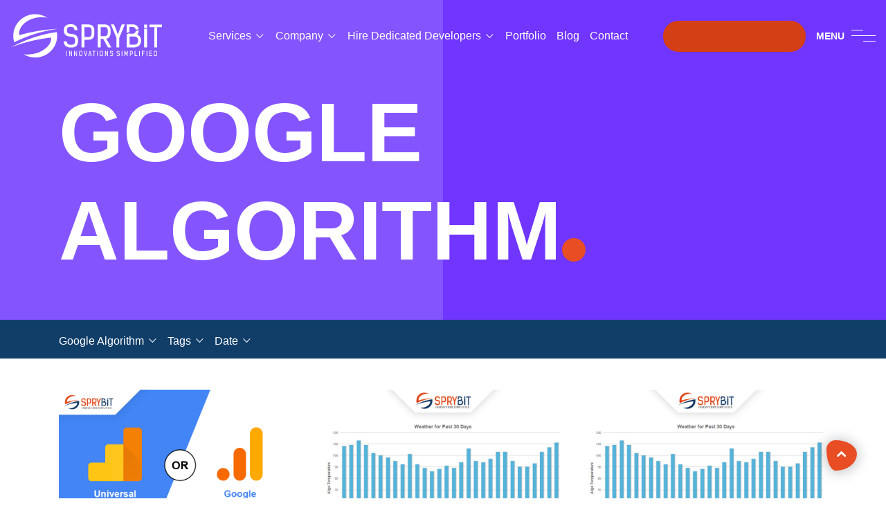

--- FILE ---
content_type: text/html; charset=UTF-8
request_url: https://www.sprybit.com/blog/category/google-algorithm/
body_size: 19755
content:
<!DOCTYPE html><html lang="en"><head><script>(function(w,i,g){w[g]=w[g]||[];if(typeof w[g].push=='function')w[g].push(i)})
(window,'GTM-5SWSKX7','google_tags_first_party');</script><script>(function(w,d,s,l){w[l]=w[l]||[];(function(){w[l].push(arguments);})('set', 'developer_id.dYzg1YT', true);
		w[l].push({'gtm.start':new Date().getTime(),event:'gtm.js'});var f=d.getElementsByTagName(s)[0],
		j=d.createElement(s);j.async=true;j.src='/gtm/';
		f.parentNode.insertBefore(j,f);
		})(window,document,'script','dataLayer');</script><meta charset="UTF-8"><meta http-equiv="X-UA-Compatible" content="ie=edge"><meta name="viewport" content="width=device-width, initial-scale=1.0"><meta name="geo.region" content="IN-GJ" /><meta name="geo.placename" content="Ahmedabad" /><meta name="geo.position" content="23.014194;72.506556" /><meta name="ICBM" content="23.014194, 72.506556" /><meta name="classification" content="Software Development Company" /><meta name="language" content="English" /> <!--<meta name="GOOGLEBOT" content="index, follow" /> --> <!--<meta name="Robots" content="index, follow" /> --><meta name="Search Engine" content="https://www.google.com" /><meta name="OWNER" content="Sprybit" /><meta http-equiv="author" content="Sprybit" /><meta name="copyright" content="Sprybit" /><meta name="expires" content="Never" /><meta name="RATING" content="General" /><meta name="REVISIT-AFTER" content="1 day" /> <!--<link rel="preload" href="https://www.sprybit.com/wp-content/plugins/nextend-smart-slider3-pro/library/media/smartslider.min.css?1678166287" as="style"><link rel="stylesheet" id="ao_optimized_gfonts" href="https://fonts.googleapis.com/css?family=Dancing+Script%7CGreat+Vibes%7CMontserrat:400,500,600,700,800%7COpen+Sans:400,600%7CDancing+Script%7CGreat+Vibes%7CMontserrat%3A400%2C500%2C600%2C700%2C800%7COpen+Sans%3A400%2C600&amp;display=swap"><link rel="preconnect" href="https://cdn.mouseflow.com" crossorigin>--><link rel="preconnect" href="https://fonts.googleapis.com"><link rel="preconnect" href="https://fonts.gstatic.com" crossorigin><link rel="shortcut icon" href="https://www.sprybit.com/wp-content/uploads/2021/08/favicon-icon.png" type="image/x-icon"><link rel="icon" href="https://www.sprybit.com/wp-content/uploads/2021/08/favicon-icon.png" type="image/x-icon"><meta name='robots' content='index, follow, max-image-preview:large, max-snippet:-1, max-video-preview:-1' /> <!-- This site is optimized with the Yoast SEO plugin v20.3 - https://yoast.com/wordpress/plugins/seo/ --><title>Google Search Algorithm Updates - SpryBit</title><meta name="description" content="The most full-scale &amp; detailed list of Google search algorithm updates ever. See all the Google algorithm updates here, stay updated with us." /><link rel="canonical" href="https://www.sprybit.com/blog/category/google-algorithm/" /><meta property="og:locale" content="en_US" /><meta property="og:type" content="article" /><meta property="og:title" content="Google Search Algorithm Updates - SpryBit" /><meta property="og:description" content="The most full-scale &amp; detailed list of Google search algorithm updates ever. See all the Google algorithm updates here, stay updated with us." /><meta property="og:url" content="https://www.sprybit.com/blog/category/google-algorithm/" /><meta property="og:site_name" content="SpryBit" /><meta name="twitter:card" content="summary_large_image" /> <script type="application/ld+json" class="yoast-schema-graph">{"@context":"https://schema.org","@graph":[{"@type":"CollectionPage","@id":"https://www.sprybit.com/blog/category/google-algorithm/","url":"https://www.sprybit.com/blog/category/google-algorithm/","name":"Google Search Algorithm Updates - SpryBit","isPartOf":{"@id":"https://www.sprybit.com/#website"},"primaryImageOfPage":{"@id":"https://www.sprybit.com/blog/category/google-algorithm/#primaryimage"},"image":{"@id":"https://www.sprybit.com/blog/category/google-algorithm/#primaryimage"},"thumbnailUrl":"https://www.sprybit.com/wp-content/uploads/2023/05/GA4-GA3.jpg","description":"The most full-scale & detailed list of Google search algorithm updates ever. See all the Google algorithm updates here, stay updated with us.","inLanguage":"en-US"},{"@type":"ImageObject","inLanguage":"en-US","@id":"https://www.sprybit.com/blog/category/google-algorithm/#primaryimage","url":"https://www.sprybit.com/wp-content/uploads/2023/05/GA4-GA3.jpg","contentUrl":"https://www.sprybit.com/wp-content/uploads/2023/05/GA4-GA3.jpg","width":900,"height":540,"caption":"GA4 or Universal Analytics"},{"@type":"WebSite","@id":"https://www.sprybit.com/#website","url":"https://www.sprybit.com/","name":"SpryBit","description":"","potentialAction":[{"@type":"SearchAction","target":{"@type":"EntryPoint","urlTemplate":"https://www.sprybit.com/?s={search_term_string}"},"query-input":"required name=search_term_string"}],"inLanguage":"en-US"}]}</script> <!-- / Yoast SEO plugin. --><link href='https://fonts.gstatic.com' crossorigin='anonymous' rel='preconnect' /><link rel="alternate" type="application/rss+xml" title="SpryBit &raquo; Google Algorithm Category Feed" href="https://www.sprybit.com/blog/category/google-algorithm/feed/" /><link rel="preload" 
 href="https://www.sprybit.com/wp-content/plugins/nextend-smart-slider3-pro/library/media/smartslider.min.css?1678166287" 
 as="style" 
 onload="this.onload=null;this.rel='stylesheet'"> <noscript><link rel="stylesheet" href="https://www.sprybit.com/wp-content/plugins/nextend-smart-slider3-pro/library/media/smartslider.min.css?1678166287"> </noscript><link rel='preload' as='style' href='https://www.sprybit.com/wp-content/plugins/wysija-newsletters/css/validationEngine.jquery.css?ver=2.14' /><link rel='stylesheet' id='validate-engine-css-css' href='https://www.sprybit.com/wp-content/plugins/wysija-newsletters/css/validationEngine.jquery.css?ver=2.14' type='text/css' media='all' /><link rel='preload' as='style' href='https://www.sprybit.com/wp-content/plugins/contact-form-7/includes/css/styles.css?ver=5.7.4' /><link rel='stylesheet' id='contact-form-7-css' href='https://www.sprybit.com/wp-content/plugins/contact-form-7/includes/css/styles.css?ver=5.7.4' type='text/css' media='all' /><link rel='preload' as='style' href='https://www.sprybit.com/wp-content/plugins/cookie-notice/css/front.min.css?ver=2.5.10' /><link rel='stylesheet' id='cookie-notice-front-css' href='https://www.sprybit.com/wp-content/plugins/cookie-notice/css/front.min.css?ver=2.5.10' type='text/css' media='all' /><link rel='stylesheet' id='social_share_button_style-css' href='https://www.sprybit.com/wp-content/plugins/social-share-button/assets/front/css/style.css?ver=6.1.9' type='text/css' media='all' /><link rel='stylesheet' id='fontawesome-5-css' href='https://www.sprybit.com/wp-content/plugins/social-share-button/assets/global/css/fontawesome-5.min.css?ver=6.1.9' type='text/css' media='all' /><link rel='stylesheet' id='ez-toc-css' href='https://www.sprybit.com/wp-content/plugins/easy-table-of-contents/assets/css/screen.min.css?ver=2.0.73' type='text/css' media='all' /><style id='ez-toc-inline-css' type='text/css'>div#ez-toc-container .ez-toc-title {font-size: 120%;}div#ez-toc-container .ez-toc-title {font-weight: 500;}div#ez-toc-container ul li {font-size: 95%;}div#ez-toc-container ul li {font-weight: 500;}div#ez-toc-container nav ul ul li {font-size: 90%;}
.ez-toc-container-direction {direction: ltr;}.ez-toc-counter ul{counter-reset: item ;}.ez-toc-counter nav ul li a::before {content: counters(item, '.', decimal) '. ';display: inline-block;counter-increment: item;flex-grow: 0;flex-shrink: 0;margin-right: .2em; float: left; }.ez-toc-widget-direction {direction: ltr;}.ez-toc-widget-container ul{counter-reset: item ;}.ez-toc-widget-container nav ul li a::before {content: counters(item, '.', decimal) '. ';display: inline-block;counter-increment: item;flex-grow: 0;flex-shrink: 0;margin-right: .2em; float: left; }</style><link rel='preload' as='style' href='https://www.sprybit.com/wp-content/themes/sprybit/assets/css/bootstrap.min.css?ver=6.1.9' /><link rel='stylesheet' id='bootstrapcss-css' href='https://www.sprybit.com/wp-content/themes/sprybit/assets/css/bootstrap.min.css?ver=6.1.9' type='text/css' media='all' /><link rel='preload' as='style' href='https://www.sprybit.com/wp-content/themes/sprybit/assets/css/allinone-fonts.css?ver=6.1.9' /><link rel='stylesheet' id='allinonefontscss-css' href='https://www.sprybit.com/wp-content/themes/sprybit/assets/css/allinone-fonts.css?ver=6.1.9' type='text/css' media='all' /><link rel='preload' as='style' href='https://www.sprybit.com/wp-content/themes/sprybit/assets/css/animate.css?ver=6.1.9' /><link rel='stylesheet' id='animatecss-css' href='https://www.sprybit.com/wp-content/themes/sprybit/assets/css/animate.css?ver=6.1.9' type='text/css' media='all' /><link rel='preload' as='style' href='https://www.sprybit.com/wp-content/themes/sprybit/assets/css/bootsnav.css?ver=6.1.9' /><link rel='stylesheet' id='bootsnavcss-css' href='https://www.sprybit.com/wp-content/themes/sprybit/assets/css/bootsnav.css?ver=6.1.9' type='text/css' media='all' /><link rel='preload' as='style' href='https://www.sprybit.com/wp-content/themes/sprybit/assets/css/owl.carousel.min.css?ver=6.1.9' /><link rel='stylesheet' id='owlslidercss-css' href='https://www.sprybit.com/wp-content/themes/sprybit/assets/css/owl.carousel.min.css?ver=6.1.9' type='text/css' media='all' /><link rel='preload' as='style' href='https://www.sprybit.com/wp-content/themes/sprybit/assets/css/owl.theme.default.min.css?ver=6.1.9' /><link rel='stylesheet' id='owlsliderdefaultcss-css' href='https://www.sprybit.com/wp-content/themes/sprybit/assets/css/owl.theme.default.min.css?ver=6.1.9' type='text/css' media='all' /><link rel='preload' as='style' href='https://www.sprybit.com/wp-content/themes/sprybit/assets/css/allinone.min.css?ver=6.1.9' /><link rel='stylesheet' id='maincss-css' href='https://www.sprybit.com/wp-content/themes/sprybit/assets/css/allinone.min.css?ver=6.1.9' type='text/css' media='all' /><link rel='preload' as='style' href='https://www.sprybit.com/wp-content/themes/sprybit/assets/css/developer.css?ver=6.1.9' /><link rel='stylesheet' id='developer-css' href='https://www.sprybit.com/wp-content/themes/sprybit/assets/css/developer.css?ver=6.1.9' type='text/css' media='all' /><link rel='preload' as='style' href='https://www.sprybit.com/wp-content/themes/sprybit/assets/css/responsive.min.css?ver=6.1.9' /><link rel='stylesheet' id='mobile-responsive-css' href='https://www.sprybit.com/wp-content/themes/sprybit/assets/css/responsive.min.css?ver=6.1.9' type='text/css' media='all' /><link rel='stylesheet' id='fancybox-min-css-css' href='https://www.sprybit.com/wp-content/themes/sprybit/assets/css/fancybox.min.css?ver=6.1.9' type='text/css' media='all' /> <!--n2css--><script type='text/javascript' id='cookie-notice-front-js-before'>var cnArgs = {"ajaxUrl":"https:\/\/www.sprybit.com\/wp-admin\/admin-ajax.php","nonce":"2fc0c8b117","hideEffect":"fade","position":"bottom","onScroll":false,"onScrollOffset":100,"onClick":false,"cookieName":"cookie_notice_accepted","cookieTime":2592000,"cookieTimeRejected":2592000,"globalCookie":false,"redirection":false,"cache":true,"revokeCookies":false,"revokeCookiesOpt":"automatic"};</script> <script type='text/javascript' defer='defer' src='https://www.sprybit.com/wp-content/plugins/cookie-notice/js/front.min.js?ver=2.5.10' id='cookie-notice-front-js'></script> <script type='text/javascript' defer='defer' src='https://www.sprybit.com/wp-includes/js/jquery/jquery.min.js?ver=3.6.1' id='jquery-core-js'></script> <script type='text/javascript' id='social_share_button_front_js-js-extra'>/* <![CDATA[ */
var social_share_button_ajax = {"social_share_button_ajaxurl":"https:\/\/www.sprybit.com\/wp-admin\/admin-ajax.php"};
/* ]]> */</script> <script type='text/javascript' defer='defer' src='https://www.sprybit.com/wp-content/plugins/social-share-button/assets/front/js/scripts.js?ver=6.1.9' id='social_share_button_front_js-js'></script> <link rel="https://api.w.org/" href="https://www.sprybit.com/wp-json/" /><link rel="alternate" type="application/json" href="https://www.sprybit.com/wp-json/wp/v2/categories/18" /><link rel="EditURI" type="application/rsd+xml" title="RSD" href="https://www.sprybit.com/xmlrpc.php?rsd" /><link rel="wlwmanifest" type="application/wlwmanifest+xml" href="https://www.sprybit.com/wp-includes/wlwmanifest.xml" /><meta name="generator" content="WordPress 6.1.9" /><link rel="shortcut icon" href="https://www.sprybit.com/wp-content/uploads/2021/08/favicon-icon.png" /><link rel="icon" href="https://www.sprybit.com/wp-content/uploads/2021/08/favicon-icon.png" sizes="32x32" /><link rel="icon" href="https://www.sprybit.com/wp-content/uploads/2021/08/favicon-icon.png" sizes="192x192" /><link rel="apple-touch-icon" href="https://www.sprybit.com/wp-content/uploads/2021/08/favicon-icon.png" /><meta name="msapplication-TileImage" content="https://www.sprybit.com/wp-content/uploads/2021/08/favicon-icon.png" /> <script type="application/ld+json">{ "@context":"https://schema.org/", "@type":"Organization", "name":"Sprybit - Innovations Simplified", "url":"https://www.sprybit.com/wp-content/themes/sprybit-final/images/logo.png", "sameAs":[ "https://www.facebook.com/sprybit", "https://twitter.com/@sprybit", "https://linkedin.com/company/sprybit/", "https://sprybit.com/blog/" ]}</script> <script type="application/ld+json">{ "@context":"https://schema.org/", "@type":"PostalAddress", "name":"Sprybit", "streetAddress":"92, Titanium, Opp. Safal profitaire, Corporate Road, Prahaladnagar", "addressLocality":"Ahmedabad", "addressRegion":"Gujarat", "postalCode":"380015",
"addressCountry":"India", "telephone":"9033837779", "email":"contact@sprybit.com"}</script> <script type="application/ld+json">{ "@context":"https://schema.org/", "@type":"Map", "url":"https://g.page/sprybit.com-india?share" }</script> <script>(function(c,l,a,r,i,t,y){
        c[a]=c[a]||function(){(c[a].q=c[a].q||[]).push(arguments)};
        t=l.createElement(r);t.async=1;t.src="https://www.clarity.ms/tag/"+i;
        y=l.getElementsByTagName(r)[0];y.parentNode.insertBefore(t,y);
    })(window, document, "clarity", "script", "siuyl1l4d6");</script> <script data-cfasync="false" nonce="f370fd2a-cd33-41df-8008-410d7956b508">try{(function(w,d){!function(j,k,l,m){if(j.zaraz)console.error("zaraz is loaded twice");else{j[l]=j[l]||{};j[l].executed=[];j.zaraz={deferred:[],listeners:[]};j.zaraz._v="5874";j.zaraz._n="f370fd2a-cd33-41df-8008-410d7956b508";j.zaraz.q=[];j.zaraz._f=function(n){return async function(){var o=Array.prototype.slice.call(arguments);j.zaraz.q.push({m:n,a:o})}};for(const p of["track","set","debug"])j.zaraz[p]=j.zaraz._f(p);j.zaraz.init=()=>{var q=k.getElementsByTagName(m)[0],r=k.createElement(m),s=k.getElementsByTagName("title")[0];s&&(j[l].t=k.getElementsByTagName("title")[0].text);j[l].x=Math.random();j[l].w=j.screen.width;j[l].h=j.screen.height;j[l].j=j.innerHeight;j[l].e=j.innerWidth;j[l].l=j.location.href;j[l].r=k.referrer;j[l].k=j.screen.colorDepth;j[l].n=k.characterSet;j[l].o=(new Date).getTimezoneOffset();if(j.dataLayer)for(const t of Object.entries(Object.entries(dataLayer).reduce((u,v)=>({...u[1],...v[1]}),{})))zaraz.set(t[0],t[1],{scope:"page"});j[l].q=[];for(;j.zaraz.q.length;){const w=j.zaraz.q.shift();j[l].q.push(w)}r.defer=!0;for(const x of[localStorage,sessionStorage])Object.keys(x||{}).filter(z=>z.startsWith("_zaraz_")).forEach(y=>{try{j[l]["z_"+y.slice(7)]=JSON.parse(x.getItem(y))}catch{j[l]["z_"+y.slice(7)]=x.getItem(y)}});r.referrerPolicy="origin";r.src="/cdn-cgi/zaraz/s.js?z="+btoa(encodeURIComponent(JSON.stringify(j[l])));q.parentNode.insertBefore(r,q)};["complete","interactive"].includes(k.readyState)?zaraz.init():j.addEventListener("DOMContentLoaded",zaraz.init)}}(w,d,"zarazData","script");window.zaraz._p=async d$=>new Promise(ea=>{if(d$){d$.e&&d$.e.forEach(eb=>{try{const ec=d.querySelector("script[nonce]"),ed=ec?.nonce||ec?.getAttribute("nonce"),ee=d.createElement("script");ed&&(ee.nonce=ed);ee.innerHTML=eb;ee.onload=()=>{d.head.removeChild(ee)};d.head.appendChild(ee)}catch(ef){console.error(`Error executing script: ${eb}\n`,ef)}});Promise.allSettled((d$.f||[]).map(eg=>fetch(eg[0],eg[1])))}ea()});zaraz._p({"e":["(function(w,d){})(window,document)"]});})(window,document)}catch(e){throw fetch("/cdn-cgi/zaraz/t"),e;};</script></head><body class="archive category category-google-algorithm category-18 white_logo cookies-not-set"> <!-- Google Tag Manager (noscript) --> <noscript><iframe src="https://www.googletagmanager.com/ns.html?id=GTM-5SWSKX7"
height="0" width="0" style="display:none;visibility:hidden"></iframe></noscript> <!-- End Google Tag Manager (noscript) --><div id="extraLargeModal" class="modal fade main-popup" tabindex="-1" role="dialog"><div class="modal-dialog modal-dialog-centered"><div class="main-popup-wapper1"><div class="left-section1"><h2>Request <span>a FREE Quote</span></h2><div class="wpcf7 no-js" id="wpcf7-f2151-o1" lang="en-US" dir="ltr"><div class="screen-reader-response"><p role="status" aria-live="polite" aria-atomic="true"></p><ul></ul></div><form action="/blog/category/google-algorithm/#wpcf7-f2151-o1" method="post" class="wpcf7-form init" aria-label="Contact form" enctype="multipart/form-data" novalidate="novalidate" data-status="init"><div style="display: none;"> <input type="hidden" name="_wpcf7" value="2151" /> <input type="hidden" name="_wpcf7_version" value="5.7.4" /> <input type="hidden" name="_wpcf7_locale" value="en_US" /> <input type="hidden" name="_wpcf7_unit_tag" value="wpcf7-f2151-o1" /> <input type="hidden" name="_wpcf7_container_post" value="0" /> <input type="hidden" name="_wpcf7_posted_data_hash" value="" /></div><div class="form-group"> <span class="wpcf7-form-control-wrap" data-name="full_name"><input size="40" maxlength="100" minlength="3" class="wpcf7-form-control wpcf7-text wpcf7-validates-as-required" id="full_name" aria-required="true" aria-invalid="false" placeholder="Full Name*" value="" type="text" name="full_name" /></span><span class="wpcf7-form-control-wrap unique-name"><input name="unique-name" class="wpcf7-form-control wpcf7dtx-dynamictext wpcf7-dynamichidden" size="40" aria-invalid="false" type="hidden" value="GA4 OR Universal Analytics(GA3): A complete tour guide for goal setup in GA4" /></span> <span class="wpcf7-form-control-wrap page-url"><input name="page-url" class="wpcf7-form-control wpcf7dtx-dynamictext wpcf7-dynamichidden" size="40" aria-invalid="false" type="hidden" value="https://www.sprybit.com:443/blog/category/google-algorithm/" /></span></div><div class="form-group"> <span class="wpcf7-form-control-wrap" data-name="email-address"><input size="40" maxlength="100" minlength="3" class="wpcf7-form-control wpcf7-text wpcf7-email wpcf7-validates-as-required wpcf7-validates-as-email" id="email" aria-required="true" aria-invalid="false" placeholder="Email address*" value="" type="email" name="email-address" /></span></div><div class="form-group"> <span class="wpcf7-form-control-wrap" data-name="phone"><input size="40" maxlength="12" minlength="8" class="wpcf7-form-control wpcf7-text wpcf7-tel wpcf7-validates-as-required wpcf7-validates-as-tel" id="phone" aria-required="true" aria-invalid="false" placeholder="Phone Number*" value="" type="tel" name="phone" /></span></div><div class="form-group"> <span class="wpcf7-form-control-wrap" data-name="company"><input size="40" class="wpcf7-form-control wpcf7-text" id="company" aria-invalid="false" placeholder="Company" value="" type="text" name="company" /></span></div><div class="form-group"> <span class="wpcf7-form-control-wrap" data-name="title"><input size="40" class="wpcf7-form-control wpcf7-text" id="title" aria-invalid="false" placeholder="Title" value="" type="text" name="title" /></span></div><div class="form-group"> <span class="wpcf7-form-control-wrap" data-name="budget"><input size="40" maxlength="20" minlength="2" class="wpcf7-form-control wpcf7-text" id="budget" aria-invalid="false" placeholder="Budget" value="" type="text" name="budget" /></span></div><div class="form-group"> <span class="wpcf7-form-control-wrap" data-name="upload"><input size="40" class="wpcf7-form-control wpcf7-file upload" id="upload" accept=".jpg,.png" aria-invalid="false" type="file" name="upload" /></span></div><div class="form-group service"> <span class="wpcf7-form-control-wrap" data-name="service"><select class="wpcf7-form-control wpcf7-select wpcf7-validates-as-required form-control" id="service" aria-required="true" aria-invalid="false" name="service"><option value="">Choose Service</option><option value="IOT Development">IOT Development</option><option value="eCommerce Development">eCommerce Development</option><option value="Web Development">Web Development</option><option value="Mobile App Development">Mobile App Development</option><option value="CMS Development">CMS Development</option><option value="Digital Marketing">Digital Marketing</option><option value="UI/UX">UI/UX</option><option value="IOT">IOT</option><option value="Web Design">Web Design</option><option value="AngularJS Development">AngularJS Development</option><option value="Shopify Development">Shopify Development</option><option value="NodeJS Development">NodeJS Development</option><option value="Other">Other</option></select></span></div><div class="form-group"> <span class="wpcf7-form-control-wrap" data-name="message"><textarea cols="40" rows="10" maxlength="500" minlength="3" class="wpcf7-form-control wpcf7-textarea" id="message" aria-invalid="false" placeholder="Describle Your Project in a few sentences" name="message"></textarea></span></div><div class="form-group"><div class="cf7-cf-turnstile" style="margin-top: 0px; margin-bottom: -15px;"><div id="cf-turnstile-cf7-1814487496" class="cf-turnstile" data-sitekey="0x4AAAAAACATsU9ISa-BiJQK" data-theme="light" data-language="auto" data-size="normal" data-retry="auto" data-retry-interval="1000" data-action="contact-form-7" data-appearance="always"></div> <script>document.addEventListener("DOMContentLoaded", function() { setTimeout(function(){ var e=document.getElementById("cf-turnstile-cf7-1814487496"); e&&!e.innerHTML.trim()&&(turnstile.remove("#cf-turnstile-cf7-1814487496"), turnstile.render("#cf-turnstile-cf7-1814487496", {sitekey:"0x4AAAAAACATsU9ISa-BiJQK"})); }, 0); });</script> <br class="cf-turnstile-br cf-turnstile-br-cf7-1814487496"><style>#cf-turnstile-cf7-1814487496 { margin-left: -15px; }</style> <script>document.addEventListener("DOMContentLoaded",function(){document.querySelectorAll('.wpcf7-form').forEach(function(e){e.addEventListener('submit',function(){if(document.getElementById('cf-turnstile-cf7-1814487496')){setTimeout(function(){turnstile.reset('#cf-turnstile-cf7-1814487496');},1000)}})})});</script> </div></div> <input class="wpcf7-form-control has-spinner wpcf7-submit btn btn-primary" type="submit" value="Send" /><div class="wpcf7-response-output" aria-hidden="true"></div></form></div></div><div class="right-section1"><div class="close" data-dismiss="modal" aria-hidden="true"><img loading="lazy" src="https://www.sprybit.com/wp-content/themes/sprybit/assets/images/close.svg" width="" height="" alt="close" /></div><div class="edit-icon animated bounce"> <img loading="lazy" src="https://www.sprybit.com/wp-content/themes/sprybit/assets/images/edit-icon.png" width="" height="" alt="edit-icon" /></div> <span><img loading="lazy" src="https://www.sprybit.com/wp-content/themes/sprybit/assets/images/Sprybit-New-Logo.png" width="" height="" alt="logo1" /></span></div></div></div></div><header class=""><div class="container-fluid"><div class="header-inner"><div class="logo"> <a href="https://www.sprybit.com" title="Sprybit"> <img src="https://www.sprybit.com/wp-content/uploads/2023/02/white-logo.svg" class="logo1" alt="" fetchpriority="high"> <img loading="lazy" src="https://www.sprybit.com/wp-content/uploads/2023/02/logo.svg" class="logo2" alt="" fetchpriority="high"> </a></div><div class="right-inner-block"><div class="mbl-backdrop"></div><div class="navigation-menu-wrap navigation menuactive"> <!--</nav> --> <!--<nav class="navbar navbar-default" role="navigation">--> <!-- Main menu middle Header desktop start --><nav id="navbar" class="navbar navbar-expand-lg navbar-light" role="presentation"> <button class="navbar-toggler" type="button" data-toggle="collapse" data-target="#navbar" aria-controls="navbars" aria-expanded="false" aria-label="Toggle navigation"> <span class="navbar-toggler-icon"></span> </button><div class="collapse navbar-collapse" id="navbar"><ul class="navbar-nav mr-auto"><li class="nav-item dropdown megamenu-li"> <a class="nav-link dropdown-toggle" href="#services"  id="dropdown01" data-toggle="dropdown" aria-haspopup="true" aria-expanded="false" title="Services">Services</a><div class="dropdown-menu megamenu" aria-labelledby="dropdown01"><div class="container"><div class="row"><div class="col-md-12"><ul class="nav nav-tabs left-tabs"><li class="nav-item web-development"> <a class="nav-link active" href="https://www.sprybit.com/web-development/" title="Web Development"><span>Web</span> Development</a><article class="megamenu-sub-one  <!--tab-pane container--> active" id="tech-one"><ul><li><ul class="megamenu-sub-three"><li><img loading="lazy" src="https://www.sprybit.com/wp-content/themes/sprybit/assets/images/menu/php-icon-menu.png" alt="PHP Development" /> <a href="https://www.sprybit.com/php-development/" title="PHP Development">PHP Development</a></li><li><a href="https://www.sprybit.com/codeigniter-web-development/" title="Codeigniter Web Development">Codeigniter Web Development</a></li><li><a href="https://www.sprybit.com/laravel-web-development/">Laravel Web Development</a></li><li><a href="https://www.sprybit.com/cakephp-framework-development/" title="CakePHP Framework Development" >CakePHP Framework Development</a></li><li><a href="https://www.sprybit.com/wordpress-development-services/" title="WordPress Development">WordPress Development</a></li><li><a href="https://www.sprybit.com/magento-ecommerce-development/" title="Magento Development">Magento Development</a></li><li><a href="https://www.sprybit.com/magento-2-development-services/" title="Magento 2 Development">Magento 2 Development</a></li><li><a href="https://www.sprybit.com/shopify-development/" title="Shopify Development">Shopify Development</a></li></ul></li><li><ul><li><img loading="lazy" src="https://www.sprybit.com/wp-content/themes/sprybit/assets/images/menu/node-img.png" alt="NodeJS Development" /><a href="https://www.sprybit.com/nodejs-development/" title="NodeJS Development">NodeJS Development</a></li><li><img loading="lazy" src="https://www.sprybit.com/wp-content/themes/sprybit/assets/images/menu/htmls-img.png" alt="HTML5 Development" /><a href="https://www.sprybit.com/html-5-development/" title="HTML5 Development">HTML5 Development</a></li><li><img loading="lazy" src="https://www.sprybit.com/wp-content/themes/sprybit/assets/images/menu/Website-Design-icon.PNG" alt="Website Design" /><a href="https://www.sprybit.com/web-design/" title="Website Design">Website Design</a></li><li><img loading="lazy" src="https://www.sprybit.com/wp-content/themes/sprybit/assets/images/menu/ux-img.png" alt="ux-img" /><a href="https://www.sprybit.com/ui-ux/" title="UI/UX Design">UI/UX Design</a></li><li><img loading="lazy" src="https://www.sprybit.com/wp-content/themes/sprybit/assets/images/menu/ajex-img.png" alt="ajex-img" /><a href="https://www.sprybit.com/ajax-development/" title="Ajax Development">Ajax Development</a></li><li><img loading="lazy" src="https://www.sprybit.com/wp-content/themes/sprybit/assets/images/menu/angular-img.png" alt="angular-img" /><a href="https://www.sprybit.com/angularjs-development/" title="AngularJS Development">AngularJS Development</a></li></ul></li><li><ul class="megamenu-sub-three"><li><img loading="lazy" src="https://www.sprybit.com/wp-content/themes/sprybit/assets/images/menu/opensource-img.png" alt="Opensource Development" /> <a href="https://www.sprybit.com/open-source/" title="Opensource Development">Opensource Development</a></li><li><a href="https://www.sprybit.com/wordpress-development-services/" title="WordPress Development">WordPress Development</a></li><li><a href="https://www.sprybit.com/magento-ecommerce-development/" title="Magento Development">Magento Development</a></li><li><a href="https://www.sprybit.com/shopify-development/" title="Shopify Development" >Shopify Development</a></li><li><a href="https://www.sprybit.com/ecommerce-development/" title="Ecommerce Web Design & Development">Ecommerce Web Design & Development</a></li></ul></li></ul></article></li><li class="nav-item"> <a class="nav-link" href="https://www.sprybit.com/mobile-app-development/" title="Mobile Application"><span>Mobile</span> Development</a><article class="megamenu-sub-two <!--tab-pane container-->" id="tech-two"><ul><li><img loading="lazy" src="https://www.sprybit.com/wp-content/themes/sprybit/assets/images/menu/ios-icon.png" alt="ios-icon" /><a href="https://www.sprybit.com/ios-app-development/" title="iOS App Devleopment">iOS App Devleopment</a><ul><li><a href="https://www.sprybit.com/iphone-app-development/" title="iPhone App Development">iPhone App Development</a></li><li><a href="https://www.sprybit.com/ipad-app-development/" title="iPad App Development">iPad App Development</a></li></ul></li><li><img loading="lazy" src="https://www.sprybit.com/wp-content/themes/sprybit/assets/images/menu/Kotlin-img.png" alt="Kotlin-img" /><a href="https://www.sprybit.com/kotlin-app-development/" title="Kotlin App Development">Kotlin App Development</a></li><li><img loading="lazy" src="https://www.sprybit.com/wp-content/themes/sprybit/assets/images/menu/cross-platform-img.png" alt="cross-platform-img" /><a href="https://www.sprybit.com/cross-platform-app-development/" title="Cross Platform App Development">Cross Platform App Development</a></li><li><img loading="lazy" src="https://www.sprybit.com/wp-content/themes/sprybit/assets/images/menu/pwa-img.png" alt="pwa-img" /><a href="https://www.sprybit.com/progressive-web-apps/" class="" title="Progressive Web Apps">Progressive Web Apps</a></li><li><img loading="lazy" src="https://www.sprybit.com/wp-content/themes/sprybit/assets/images/menu/android-img.png" alt="android-img" /><a href="https://www.sprybit.com/android-app-development/" class="" title="Android App Development">Android App Development</a></li><li><img loading="lazy" src="https://www.sprybit.com/wp-content/themes/sprybit/assets/images/menu/swift-img.png" alt="swift-img" /><a href="https://www.sprybit.com/swift-app-development/" class="" title="Swift App Development">Swift App Development</a></li></ul></article></li><li class="nav-item"> <a class="nav-link" href="https://www.sprybit.com/microsoft-technologies/"  title="Microsoft Technology"><span>Microsoft</span> Technology</a><article class="megamenu-sub-two <!--tab-pane container-->" id="tech-three"><ul><li><img loading="lazy" src="https://www.sprybit.com/wp-content/themes/sprybit/assets/images/menu/asp-img.png" alt="asp-img" /><a href="https://www.sprybit.com/asp-net-development/"  title="ASP.NET Development">ASP.NET Development</a></li><li><img loading="lazy" src="https://www.sprybit.com/wp-content/themes/sprybit/assets/images/menu/dot-net-img.png" alt="dot-net-img" /><a href="https://www.sprybit.com/dot-net-mvc-development/" title=".NET MVC Development">.NET MVC Development</a></li><li><img loading="lazy" src="https://www.sprybit.com/wp-content/themes/sprybit/assets/images/menu/c-development-img.png" alt="c-development-img" /><a href="https://www.sprybit.com/c-development/" title="C# Development">C# Development</a></li><li><img loading="lazy" src="https://www.sprybit.com/wp-content/themes/sprybit/assets/images/menu/asp-core-img.png" alt="asp-core-img" /><a href="https://www.sprybit.com/asp-net-core-development/" title="ASP.NET Core Development">ASP.NET Core Development</a></li> <!--<li><img loading="lazy" src="/mvvm-img.png" alt="mvvm-img" /><a href="https://www.sprybit.com/mvvm-frameworks/"  title="MVVM Frameworks">MVVM Frameworks</a></li> --><li><img loading="lazy" src="https://www.sprybit.com/wp-content/themes/sprybit/assets/images/menu/sharepoint-img.png" alt="sharepoint-img" /><a href="https://www.sprybit.com/sharepoint-solutions/" title="Sharepoint Solutions">Sharepoint Solutions</a></li><li><img loading="lazy" src="https://www.sprybit.com/wp-content/themes/sprybit/assets/images/menu/windows-azure-img.png" alt="windows-azure-img" /><a href="https://www.sprybit.com/windows-azure-solutions/" title="Windows Azure Solutions">Windows Azure Solutions</a></li><li><img loading="lazy" src="https://www.sprybit.com/wp-content/themes/sprybit/assets/images/menu/silverlight-img.png" alt="silverlight-img" /><a href="https://www.sprybit.com/silverlight-solutions/" title="Silverlight Solutions">Silverlight Solutions</a></li><li><img loading="lazy" src="https://www.sprybit.com/wp-content/themes/sprybit/assets/images/menu/dot-net-nuke-img.png" alt="dot-net-nuke-img" /><a href="https://www.sprybit.com/dotnetnuke-development/" title="DotNetNuke Development">DotNetNuke Development</a></li></ul></article></li><li class="nav-item"> <a class="nav-link" href="https://www.sprybit.com/frontend-technologies/" title="Frontend Technologies"><span>Frontend</span> Technologies</a><article class="megamenu-sub-two <!--tab-pane container-->" id="tech-Frontend"><ul><li><img loading="lazy" src="https://www.sprybit.com/wp-content/themes/sprybit/assets/images/menu/angular-img.png" alt="angular-img" /><a href="https://www.sprybit.com/angularjs-development/" title="Angular JS">Angular Js</a></li><li><img loading="lazy" src="https://www.sprybit.com/wp-content/themes/sprybit/assets/images/menu/reactJS-img.png" alt="reactJS-img" /><a href="https://www.sprybit.com/reactjs/" title="React JS">React Js</a></li><li><img loading="lazy" src="https://www.sprybit.com/wp-content/themes/sprybit/assets/images/menu/nodeJS-img.png" alt="nodeJS-img" /><a href="https://www.sprybit.com/nodejs-development/" title="Node JS">Node Js</a></li></ul></article><article class="megamenu-sub-two <!--tab-pane container-->" id="tech-Frontend"><ul><li class="nav-item"> <a class="nav-link" href="https://www.sprybit.com/internet-of-things-iot/" title="Internet Of Things (IOT)"><span>Internet</span> Of Things (IOT)</a></li></ul></article><article class="megamenu-sub-two <!--tab-pane container-->" id="tech-Frontend"><ul><li class="nav-item without-inner-services"> <a class="nav-link" href="https://www.sprybit.com/qa-automation-testing-services/" title="Quality Assurance & Testing"><span>Quality</span> Assurance & Testing</a></li></ul></article><article class="megamenu-sub-two <!--tab-pane container-->" id="tech-Frontend"><ul><li class="nav-item"> <a class="nav-link" href="https://www.sprybit.com/hire-dedicated-developers/" title="Hire Dedicated Developers"><span>Hire</span> Dedicated Developers</a></li></ul></article></li></ul></div></div></div></div></li><li class="nav-item dropdown"> <a class="nav-link dropdown-toggle" href="#Company" id="navbarDropdown" role="button" data-toggle="dropdown" aria-haspopup="true" aria-expanded="false" title="Company">Company</a><div class="dropdown-menu service-down" aria-labelledby="navbarDropdown"><ul><li><a class="dropdown-item" href="https://www.sprybit.com/about-us/" title="Company Overview">Company Overview</a></li><li><a class="dropdown-item" href="https://www.sprybit.com/testimonials/" title="Client Testimonial">Client Testimonial</a></li><li><a class="dropdown-item" href="https://www.sprybit.com/events-celebration/" title="Events & Celebration">Events & Celebration</a></li></ul></div></li><li class="nav-item dropdown megamenu-li"> <a class="nav-link dropdown-toggle" href="#services"  id="dropdown02" data-toggle="dropdown" aria-haspopup="true" aria-expanded="false" title="Hire Dedicated Developers">Hire Dedicated Developers</a><div class="dropdown-menu megamenu hire-dedicate-menu" aria-labelledby="dropdown02"><div class="container"><div class="row"><div class="col-md-12"><ul class="nav nav-tabs left-tabs"><li class="nav-item"><article class="megamenu-sub-two" id="tech-one"><ul><li><img loading="lazy" src="https://www.sprybit.com/wp-content/themes/sprybit/assets/images/menu/hire-mobile-developers-img.png" alt="hire-mobile-developers-img" /><a href="https://www.sprybit.com/hire-mobile-developers/">Hire Mobile Developers</a><ul><li><a href="https://www.sprybit.com/hire-iphone-app-developers/" title="Hire iPhone App Developers">Hire iPhone App Developers</a></li><li><a href="https://www.sprybit.com/hire-ipad-app-developers/" title="Hire iPad App Developers">Hire iPad App Developers</a></li><li><a href="https://www.sprybit.com/hire-android-developers/" title="Hire Android Developers">Hire Android Developers</a></li><li><a href="https://www.sprybit.com/hire-cross-platform-app-developers/" title="Hire Cross Platform App Developers">Hire Cross Platform App Developers</a></li><li><a href="https://www.sprybit.com/hire-swift-developers/" title="Hire Swift Developers">Hire Swift Developers</a></li><li><a href="https://www.sprybit.com/hire-kotlin-developers/" title="Hire Kotlin Developers">Hire Kotlin Developers</a></li></ul></li></ul></article></li><li class="nav-item"><article class="megamenu-sub-two" id="tech-two"><ul><li><img loading="lazy" src="https://www.sprybit.com/wp-content/themes/sprybit/assets/images/menu/hier-icon.png" alt="hier-icon" /><a href="https://www.sprybit.com/hire-web-developers/" title="Hire Web Developers">Hire Web Developers</a><ul><li><a href="https://www.sprybit.com/hire-php-developers/" title="Hire PHP Developers">Hire PHP Developers</a></li><li><a href="https://www.sprybit.com/hire-html5-developers/" title="Hire HTML5 Developers">Hire HTML5 Developers</a></li><li><a href="https://www.sprybit.com/hire-magento-developers/" title="Hire Magento Developers">Hire Magento Developers</a></li><li><a href="https://www.sprybit.com/hire-wordpress-developers/" title="Hire WordPress Developers">Hire WordPress Developers</a></li><li><a href="https://www.sprybit.com/hire-shopify-developers/" title="Hire Shopify Developers">Hire Shopify Developers</a></li><li><a href="https://www.sprybit.com/hire-drupal-developers/" title="Hire Drupal Developers">Hire Drupal Developers</a></li><li><a href="https://www.sprybit.com/hire-laravel-developers/" title="Hire Laravel Developers">Hire Laravel Developers</a></li><li><a href="https://www.sprybit.com/hire-web-designers/" title="Hire Web Designers">Hire Web Designers</a></li><li><a href="https://www.sprybit.com/hire-ajax-developers/" title="Hire AJAX Developers">Hire AJAX Developers</a></li><li><a href="https://www.sprybit.com/hire-codeigniter-developers/" title="Hire Codeigniters Developers">Hire Codeigniters Developers</a></li></ul></li></ul></article></li><li class="nav-item"><article class="megamenu-sub-two" id="tech-three"><ul><li><img loading="lazy" src="https://www.sprybit.com/wp-content/themes/sprybit/assets/images/menu/hire-open-source-img.png" alt="hire-open-source-img" /><a href="https://www.sprybit.com/hire-open-source-developers/" title="Hire Open Source Developers">Hire Open Source Developers</a><ul><li><a href="https://www.sprybit.com/hire-cms-developers/" title="Hire CMS Developers">Hire CMS Developers</a></li><li><a href="https://www.sprybit.com/hire-frontend-developers/" title="Hire Frontend Developers">Hire Frontend Developers</a></li><li><a href="https://www.sprybit.com/hire-angularjs-developers/"title="Hire AngularJS Developers">Hire AngularJS Developers</a></li><li><a href="https://www.sprybit.com/hire-reactjs-developers/" title="Hire ReactJS Developers">Hire ReactJS Developers</a></li><li><a href="https://www.sprybit.com/hire-nodejs-developers/" title="Hire NodeJS Developers">Hire NodeJS Developers</a></li><li><a href="https://www.sprybit.com/hire-microsoft-developers/" title="Hire Microsoft Developers">Hire Microsoft Developers</a></li><li><a href="https://www.sprybit.com/hire-asp-net-developers/" title="Hire ASP.NET Developers">Hire ASP.NET Developers</a></li><li><a href="https://www.sprybit.com/hire-c-sharp-developers/" title="Hire C# Developers">Hire C# Developers</a></li><li><a href="https://www.sprybit.com/hire-microsoft-sharepoint-developers/" title="Hire Microsoft SharePoint Developers" class="php-deplepment2-inner">Hire Microsoft SharePoint Developers</a></li><li><a href="https://www.sprybit.com/hire-dotnetnuke-developers/" title="Hire DotnetNuke Developers">Hire DotnetNuke Developers</a></li><li><a href="https://www.sprybit.com/hire-sharepoint-developers/" title="Hire Sharepoint Developers">Hire Sharepoint Developers</a></li></ul></li></ul></article></li><li class="nav-item"><article class="megamenu-sub-two <!--tab-pane container-->" id="tech-Frontend"><ul><li><img loading="lazy" src="https://www.sprybit.com/wp-content/themes/sprybit/assets/images/menu/hire-gross-platform-developers-img.png" alt="hire-gross-platform-developers-img" /><a href="https://www.sprybit.com/hire-cross-platform-developers/" title="Hire Cross Platform Developers">Hire Cross Platform Developers</a></li><li><img loading="lazy" src="https://www.sprybit.com/wp-content/themes/sprybit/assets/images/menu/hire-xamarin-img.png" alt="hire-xamarin-img" /><a href="https://www.sprybit.com/hire-xamarin-developers/" title="Hire Xamarin Developers">Hire Xamarin Developers</a></li></ul></article></li></ul></div></div></div></div></li><li><a href="https://www.sprybit.com/our-work/" title="Portfolio">Portfolio</a></li><li><a href="https://www.sprybit.com/blog" title="Blog">Blog</a></li><li><a href="https://www.sprybit.com/contact/" title="Contact">Contact</a></li></ul></div></nav> <!-- Main menu middle Header desktop start --> <!--</nav>--></div><div class="right-side-block"> <!--Mobile Menu icon start--><div class="mb-sidebar-menu-main"><div class="mb-sidebar-menu"><div class="mb-menu-sidebar-in"><ul><li class="has-submenu"><a href="#">Service <i class="fa fa-chevron-down"></i></a><ul class="mb-menu-submenu"><li class="has-submenu"><a href="https://www.sprybit.com/web-development/" title="Web development">Web development<i class="fa fa-chevron-down"></i></a><ul class="mb-menu-submenu"><li class="has-submenu"><a href="https://www.sprybit.com/php-development/" title="PHP Development">PHP Development<i class="fa fa-chevron-down"></i></a><ul class="mb-menu-submenu"><li><a href="https://www.sprybit.com/codeigniter-web-development/" title="Codeigniter Web Development">Codeigniter Web Development</a></li><li><a href="https://www.sprybit.com/laravel-web-development/">Laravel Web Development</a></li><li><a href="https://www.sprybit.com/cakephp-framework-development/" title="CakePHP Framework Development" >CakePHP Framework Development</a></li><li><a href="https://www.sprybit.com/wordpress-development-services/" title="WordPress Development">WordPress Development</a></li><li><a href="https://www.sprybit.com/magento-ecommerce-development/" title="Magento Development">Magento Development</a></li><li><a href="https://www.sprybit.com/magento-2-development-services/">Magento 2 Development</a></li><li><a href="https://www.sprybit.com/shopify-development/" title="Shopify Development">Shopify Development</a></li></ul></li><li class="has-submenu"><a href="https://www.sprybit.com/open-source/" title="Opensource Development">Opensource Development<i class="fa fa-chevron-down"></i></a><ul class="mb-menu-submenu"><li><a href="https://www.sprybit.com/wordpress-development-services/" title="WordPress Development">WordPress Development</a></li><li><a href="https://www.sprybit.com/magento-ecommerce-development/" title="Magento Development">Magento Development</a></li><li><a href="https://www.sprybit.com/shopify-development/" title="Shopify Development" >Shopify Development</a></li><li><a href="https://www.sprybit.com/ecommerce-development/" title="Ecommerce Web Design & Development">Ecommerce Web Design & Development</a></li></ul></li><li><a href="https://www.sprybit.com/nodejs-development/" title="NodeJS Development">NodeJS Development</a></li><li><a href="https://www.sprybit.com/html-5-development/" title="HTML5 Development">HTML5 Development</a></li><li><a href="https://www.sprybit.com/web-design/" title="Website Design">Website Design</a></li><li><a href="https://www.sprybit.com/ui-ux/" title="UI/UX Design">UI/UX Design</a></li><li><a href="https://www.sprybit.com/ajax-development/" title="Ajax Development">Ajax Development</a></li><li><a href="https://www.sprybit.com/angularjs-development/" title="AngularJS Development">AngularJS Development</a></li></ul></li><li class="has-submenu"><a href="https://www.sprybit.com/mobile-app-development/" title="Mobile Application Development">Mobile Application Development<i class="fa fa-chevron-down"></i></a><ul class="mb-menu-submenu"><li class="has-submenu"><a href="https://www.sprybit.com/ios-app-development/" title="iOS App Devleopment">iOS App Devleopment<i class="fa fa-chevron-down"></i></a><ul class="mb-menu-submenu"><li><a href="https://www.sprybit.com/iphone-app-development/" title="iPhone App Development">iPhone App Development</a></li><li><a href="https://www.sprybit.com/ipad-app-development/" title="iPad App Development">iPad App Development</a></li></ul></li><li><a href="https://www.sprybit.com/kotlin-app-development/" title="Kotlin App Development">Kotlin App Development</a></li><li><a href="https://www.sprybit.com/cross-platform-app-development/" title="Cross Platform App Development">Cross Platform App Development</a></li><li><a href="https://www.sprybit.com/progressive-web-apps/" class="" title="Progressive Web Apps">Progressive Web Apps</a></li><li><a href="https://www.sprybit.com/android-app-development/" class="" title="Android App Development">Android App Development</a></li><li><a href="https://www.sprybit.com/swift-app-development/" class="" title="Swift App Development">Swift App Development</a></li></ul></li><li class="has-submenu"><a href="https://www.sprybit.com/microsoft-technologies/" title="Microsoft Technology">Microsoft Technology <i class="fa fa-chevron-down"></i></a><ul class="mb-menu-submenu"><li><a href="https://www.sprybit.com/asp-net-development/"  title="ASP.NET Development">ASP.NET Development</a></li><li><a href="https://www.sprybit.com/dot-net-mvc-development/" title=".NET MVC Development">.NET MVC Development</a></li><li><a href="https://www.sprybit.com/c-development/" title="C# Development">C# Development</a></li><li><a href="https://www.sprybit.com/asp-net-core-development/" title="ASP.NET Core Development">ASP.NET Core Development</a></li> <!--<li><a href="/mvvm-frameworks/"  title="MVVM Frameworks">MVVM Frameworks</a></li> --><li><a href="https://www.sprybit.com/sharepoint-solutions/" title="Sharepoint Solutions">Sharepoint Solutions</a></li><li><a href="https://www.sprybit.com/windows-azure-solutions/" title="Windows Azure Solutions">Windows Azure Solutions</a></li><li><a href="https://www.sprybit.com/silverlight-solutions/" title="Silverlight Solutions">Silverlight Solutions</a></li><li><a href="https://www.sprybit.com/dotnetnuke-development/" title="DotNetNuke Development">DotNetNuke Development</a></li></ul></li><li class="has-submenu"><a href="https://www.sprybit.com/internet-of-things-iot/" title="Internet Of Things (IOT)">Internet Of Things (IOT) </a></li><li class="has-submenu"><a href="https://www.sprybit.com/frontend-technologies/" title="Frontend Technologies">Frontend Technologies <i class="fa fa-chevron-down"></i></a><ul class="mb-menu-submenu"><li><a href="https://www.sprybit.com/angularjs-development/" title="Angular JS">Angular Js</a></li><li><a href="https://www.sprybit.com/reactjs/" title="React JS">React Js</a></li><li><a href="https://www.sprybit.com/nodejs-development/" title="Node JS">Node Js</a></li></ul></li><li class="has-submenu"><a href="https://www.sprybit.com/qa-automation-testing-services/" title="Quality Assurance & Testing"><span>Quality</span> Assurance & Testing</a></li></ul></li><li class="has-submenu"><a href="#" title="Company">Company<i class="fa fa-chevron-down"></i></a><ul class="mb-menu-submenu"><li><a href="https://www.sprybit.com/about-us/" title="Company Overview">Company Overview</a></li><li><a href="https://www.sprybit.com/testimonials/" title="Client Testimonial">Client Testimonial</a></li><li><a href="https://www.sprybit.com/events-celebration/" title="Events & Celebration">Events & Celebration</a></li></ul></li><li class="has-submenu"><a href="#">Hire Dedicated Developers <i class="fa fa-chevron-down"></i></a><ul class="mb-menu-submenu"><li class="has-submenu"><a href="https://www.sprybit.com/hire-mobile-developers/">Hire Mobile Developers <i class="fa fa-chevron-down"></i></a><ul class="mb-menu-submenu"><li><a href="https://www.sprybit.com/hire-iphone-app-developers/" title="Hire iPhone App Developers">Hire iPhone App Developers</a></li><li><a href="https://www.sprybit.com/hire-ipad-app-developers/" title="Hire iPad App Developers">Hire iPad App Developers</a></li><li><a href="https://www.sprybit.com/hire-android-developers/" title="Hire Android Developers">Hire Android Developers</a></li><li><a href="https://www.sprybit.com/hire-cross-platform-app-developers/" title="Hire Cross Platform App Developers">Hire Cross Platform App Developers</a></li><li><a href="https://www.sprybit.com/hire-swift-developers/" title="Hire Swift Developers">Hire Swift Developers</a></li><li><a href="https://www.sprybit.com/hire-kotlin-developers/" title="Hire Kotlin Developers">Hire Kotlin Developers</a></li></ul></li><li class="has-submenu"><a href="https://www.sprybit.com/hire-web-developers/" title="Hire Web Developers">Hire Web Developers <i class="fa fa-chevron-down"></i></a><ul class="mb-menu-submenu"><li><a href="https://www.sprybit.com/hire-php-developers/" title="Hire PHP Developers">Hire PHP Developers</a></li><li><a href="https://www.sprybit.com/hire-html5-developers/" title="Hire HTML5 Developers">Hire HTML5 Developers</a></li><li><a href="https://www.sprybit.com/hire-magento-developers/" title="Hire Magento Developers">Hire Magento Developers</a></li><li><a href="https://www.sprybit.com/hire-wordpress-developers/" title="Hire WordPress Developers">Hire WordPress Developers</a></li><li><a href="https://www.sprybit.com/hire-shopify-developers/" title="Hire Shopify Developers">Hire Shopify Developers</a></li><li><a href="https://www.sprybit.com/hire-drupal-developers/" title="Hire Drupal Developers">Hire Drupal Developers</a></li><li><a href="https://www.sprybit.com/hire-laravel-developers/" title="Hire Laravel Developers">Hire Laravel Developers</a></li><li><a href="https://www.sprybit.com/hire-web-designers/" title="Hire Web Designers">Hire Web Designers</a></li><li><a href="https://www.sprybit.com/hire-ajax-developers/" title="Hire AJAX Developers">Hire AJAX Developers</a></li><li><a href="https://www.sprybit.com/hire-codeigniter-developers/" title="Hire Codeigniters Developers">Hire Codeigniters Developers</a></li></ul></li><li class="has-submenu"><a href="https://www.sprybit.com/hire-open-source-developers" title="Hire Open Source Developers">Hire Open Source Developers <i class="fa fa-chevron-down"></i></a><ul class="mb-menu-submenu"><li><a href="https://www.sprybit.com/hire-cms-developers/" title="Hire CMS Developers">Hire CMS Developers</a></li><li><a href="https://www.sprybit.com/hire-frontend-developers/" title="Hire Frontend Developers">Hire Frontend Developers</a></li><li><a href="https://www.sprybit.com/hire-angularjs-developers/"title="Hire AngularJS Developers">Hire AngularJS Developers</a></li><li><a href="https://www.sprybit.com/hire-reactjs-developers/" title="Hire ReactJS Developers">Hire ReactJS Developers</a></li><li><a href="https://www.sprybit.com/hire-nodejs-developers/" title="Hire NodeJS Developers">Hire NodeJS Developers</a></li><li><a href="https://www.sprybit.com/hire-microsoft-developers/" title="Hire Microsoft Developers">Hire Microsoft Developers</a></li><li><a href="https://www.sprybit.com/hire-asp-net-developers/" title="Hire ASP.NET Developers">Hire ASP.NET Developers</a></li><li><a href="https://www.sprybit.com/hire-c-sharp-developers/" title="Hire C# Developers">Hire C# Developers</a></li><li><a href="https://www.sprybit.com/hire-microsoft-sharepoint-developers/" title="Hire Microsoft SharePoint Developers" class="php-deplepment2-inner">Hire Microsoft SharePoint Developers</a></li><li><a href="https://www.sprybit.com/hire-dotnetnuke-developers/" title="Hire DotnetNuke Developers">Hire DotnetNuke Developers</a></li><li><a href="https://www.sprybit.com/hire-sharepoint-developers/" title="Hire Sharepoint Developers">Hire Sharepoint Developers</a></li></ul></li><li class="has-submenu"><a href="https://www.sprybit.com/hire-cross-platform-developers/" title="Hire Cross Platform Developers">Hire Cross Platform Developers</a></li><li class="has-submenu"><a href="https://www.sprybit.com/hire-xamarin-developers/" title="Hire Xamarin Developers">Hire Xamarin Developers</a></li></ul></li><li><a href="https://www.sprybit.com/our-work/" title="Portfolio">Portfolio</a></li><li><a href="https://www.sprybit.com/blog/" title="Blog">Blog</a></li><li><a href="https://www.sprybit.com/contact/" title="Contact">Contact Us</a></li><li><a href="https://www.sprybit.com/careers/" title="Careers">Careers</a></li></ul></div></div><div class="mb-menu-btns"> <span class="bar1"></span> <span class="bar2"></span> <span class="bar3"></span></div></div> <!--Mobile Menu icon end--><div class="freeestimate-btn"> <button class="btn homepage-free-estimate" type="button" title="Free Estimation" name="Free Estimation" data-toggle="modal" data-target="#extraLargeModal"> <span class="typewriteing-block-write"> <span class="fancytext-write" id="fancytext-header"> <span class="cursor"></span> </span> </span> </button></div><div class="toggle-menu-col"> <a href="#menu" class="desktop-toggle" title="Menu"> <strong class="alt-font">Menu</strong><div class="toggle-spans toggleline"> <span></span> <span></span> <span></span></div> </a> <a tab-index="0" data-ubermenu-target="ubermenu-main-11" href="#Menu" class="mobile-toggle ubermenu-responsive-toggle ubermenu-responsive-toggle-main ubermenu-skin-none ubermenu-loc- ubermenu-responsive-toggle-content-align-left ubermenu-responsive-toggle-align-full" title="Menu"> <strong class="alt-font">Menu</strong><div class="toggle-spans hamburger"> <span></span> <span></span> <span></span></div> </a></div> <!-- Sider Main Menu start --><div class="mainMenu menuAnimate"><div class="menu-default-content"><div class="menu-default-content-items"><h2 class="menuTitle"><span>THE DIGITAL AGENCY FOR MEASURABLE RESULTS</span></h2><div class="menuContact"><p>Get your website and mobile app developed as it is foundation of the information age. It extends your brand to create full-fledged identity. At SpryBit, we have a strategy based working system and so we easily supports businesses of different sizes – be it global market based firms or small to medium sized businesses.</p></div><div class="menu-contact-box"><div class="row"><div class="col-md-4"><div class="menu-contact-in"> <span>HEAD OFFICE</span> <a href="https://goo.gl/maps/C7AXYqqpffvn76dLA" target="_blank" title="92 Titanium Plaza, Corporate Rd, Prahlad Nagar, Ahmedabad, Gujarat 380015"> 92 Titanium Plaza, Corporate Rd, Prahlad Nagar, Ahmedabad, Gujarat 380015</a></div></div><div class="col-md-4"><div class="menu-contact-in"> <span>AUSTRALIA OFFICE</span> 5,1, Lemann Turn, Banksia Grove, WA 6031 Australia</div></div><div class="col-md-4"><div class="menu-contact-in"> <span>USA OFFICE</span> 2719 Hollywood Boulevard A-840 Hollywood, FL 33020 USA</div></div></div></div></div></div><div class="nav-menu"><div class="menu-top-menu-container"><ul id="menu-top-menu" class="nav-menu-inner"><li id="menu-item-4908" class="hover-link menu-item menu-item-type-post_type menu-item-object-page menu-item-home menu-item-4908"><a href="https://www.sprybit.com/">Home</a></li><li id="menu-item-4909" class="hover-link menu-item menu-item-type-post_type menu-item-object-page menu-item-4909"><a href="https://www.sprybit.com/about-us/">About Us</a></li><li id="menu-item-4913" class="hover-link menu-item menu-item-type-custom menu-item-object-custom menu-item-has-children menu-item-4913"><a href="#"><span class="arrow"></span>Services</a><ul class="sub-menu"><li id="menu-item-4914" class="menu-item menu-item-type-post_type menu-item-object-page menu-item-4914"><a href="https://www.sprybit.com/web-development/">Web Development</a></li><li id="menu-item-7177" class="menu-item menu-item-type-post_type menu-item-object-page menu-item-7177"><a href="https://www.sprybit.com/mobile-app-development/">Mobile Application Development</a></li><li id="menu-item-4916" class="menu-item menu-item-type-post_type menu-item-object-page menu-item-4916"><a href="https://www.sprybit.com/microsoft-technologies/">Microsoft Technologies</a></li><li id="menu-item-4917" class="menu-item menu-item-type-post_type menu-item-object-page menu-item-4917"><a href="https://www.sprybit.com/internet-of-things-iot/">Internet Of Things (IOT)</a></li><li id="menu-item-4918" class="menu-item menu-item-type-post_type menu-item-object-page menu-item-4918"><a href="https://www.sprybit.com/frontend-technologies/">Frontend Technologies</a></li><li id="menu-item-4919" class="menu-item menu-item-type-post_type menu-item-object-page menu-item-4919"><a href="https://www.sprybit.com/qa-automation-testing-services/">Quality Assurance &#038; Testing</a></li><li id="menu-item-4920" class="menu-item menu-item-type-post_type menu-item-object-page menu-item-4920"><a href="https://www.sprybit.com/hire-dedicated-developers/">Hire Dedicated Developers</a></li></ul></li><li id="menu-item-4912" class="hover-link menu-item menu-item-type-post_type menu-item-object-page menu-item-4912"><a href="https://www.sprybit.com/our-work/">Portfolio</a></li><li id="menu-item-4910" class="hover-link menu-item menu-item-type-post_type menu-item-object-page menu-item-4910"><a href="https://www.sprybit.com/blog/">Blog</a></li><li id="menu-item-4911" class="hover-link menu-item menu-item-type-post_type menu-item-object-page menu-item-4911"><a href="https://www.sprybit.com/contact/">Contact Us</a></li></ul></div></div><div class="top-sidebar-logo"> <a href="https://www.sprybit.com" title="Sprybit"> <img loading="lazy" src="https://www.sprybit.com/wp-content/uploads/2023/02/logo.svg" class="logo2" alt="" height="205px" width="60px"> </a></div><div class="sidebar-socail"><div class="sidebar-socail-in"> <a href="https://www.facebook.com/sprybit" target="_blank" title="facebook"><i class="icofont-facebook" aria-hidden="true"></i></a> <a href="https://www.instagram.com/sprybit_softlab/" target="_blank" title="instagram"><i class="icofont-instagram" aria-hidden="true"></i></a> <a href="https://linkedin.com/company/sprybit/" target="_blank" title="linkedin"><i class="icofont-linkedin" aria-hidden="true"></i></a> <a href="https://twitter.com/@sprybit" target="_blank" title="twitter"><i class="icofont-twitter" aria-hidden="true"></i></a> <a href="https://pinterest.com/sprybit/" target="_blank" title="pinterest"><i class="icofont-pinterest" aria-hidden="true"></i></a></div></div></div> <!-- Sider Main Menu end --></div></div></div></div></header><section class="about-us header-main-section"><div class="header-main-section-inner"><div class="container"><div class="page-first-section"><h1>Google Algorithm</h1><p></p></div></div></div> <!--<div class="section-left-block"> --> <!-- <a href="mailto:" class="text-uppercase mail-fixed alt-font">sales@sprybitinnovation.com</a> --> <!--<div class="scroll-down alt-font"><small>SCROLL DOWN</small><span></span></div></div> --><div class="pagename-first-character"> <svg xmlns="http://www.w3.org/2000/svg" viewBox="0 0 1920 1028"> <defs><style>.heder-name-char {

                        font-size: 14px;

                        opacity: 0.1;

                        fill: #fff;

                        font-weight: 600;

                        text-transform: uppercase;

                    }</style></defs> <text id="A" class="heder-name-char alt-font" transform="translate(421.747 986.33) scale(103.205)"></text> </svg></div></section> <!--<section class="categories-listings"> --><section class="categories-listings"><div class="container"><div class="row"><div class="col-md-12"> <!--<div class="categories-tag-blog"> --><div class="categories-tag-blog-list"> <!--<div class="categories-tag-title">Filter:</div> --> <!--<div class="categories-tag"> --><div class="categories-tag-list"> <a class="categories-tag-links collapsed navbar-collapse" data-toggle="collapse" href="#collapseExample" role="button" aria-expanded="false" aria-controls="collapseExample">Google Algorithm </a> <a class="categories-tag-links collapsed" data-toggle="collapse" href="#tags" role="button" aria-expanded="false" aria-controls="tags"> Tags </a> <a class="categories-tag-links collapsed" data-toggle="collapse" href="#date" role="button" aria-expanded="false" aria-controls="date"> Date </a></div></div></div></div></div></section><section class="blog-filter"><div class="container"><div class="row"><div class="col-md-12"><div class="collapse" id="collapseExample"><div class="card card-body"><ul><li><label><a href="https://www.sprybit.com/blog"> All Categories</a></label></li><li><label><a href="https://www.sprybit.com/blog/category/android/">Android <span class="count">(13)</span></a></label></li><li><label><a href="https://www.sprybit.com/blog/category/codeigniter/">CodeIgniter <span class="count">(2)</span></a></label></li><li><label><a href="https://www.sprybit.com/blog/category/company-news/">Company News <span class="count">(6)</span></a></label></li><li><label><a href="https://www.sprybit.com/blog/category/ecommerce/">eCommerce <span class="count">(8)</span></a></label></li><li><label><a href="https://www.sprybit.com/blog/category/general/">General <span class="count">(9)</span></a></label></li><li><label><a href="https://www.sprybit.com/blog/category/google-algorithm/">Google Algorithm <span class="count">(3)</span></a></label></li><li><label><a href="https://www.sprybit.com/blog/category/ios/">iOS <span class="count">(7)</span></a></label></li><li><label><a href="https://www.sprybit.com/blog/category/it-budget/">IT Budget <span class="count">(1)</span></a></label></li><li><label><a href="https://www.sprybit.com/blog/category/kotlin/">Kotlin <span class="count">(1)</span></a></label></li><li><label><a href="https://www.sprybit.com/blog/category/magento-2/">Magento 2 <span class="count">(2)</span></a></label></li><li><label><a href="https://www.sprybit.com/blog/category/mobile-app-development/">Mobile App Development <span class="count">(14)</span></a></label></li><li><label><a href="https://www.sprybit.com/blog/category/mysql/">MySQL <span class="count">(1)</span></a></label></li><li><label><a href="https://www.sprybit.com/blog/category/php/">PHP <span class="count">(7)</span></a></label></li><li><label><a href="https://www.sprybit.com/blog/category/qa/">QA <span class="count">(1)</span></a></label></li><li><label><a href="https://www.sprybit.com/blog/category/react-native/">React Native <span class="count">(1)</span></a></label></li><li><label><a href="https://www.sprybit.com/blog/category/saas-product-development/">SaaS Product Development <span class="count">(1)</span></a></label></li><li><label><a href="https://www.sprybit.com/blog/category/sales/">Sales <span class="count">(3)</span></a></label></li><li><label><a href="https://www.sprybit.com/blog/category/seo/">SEO <span class="count">(2)</span></a></label></li><li><label><a href="https://www.sprybit.com/blog/category/services/">Services <span class="count">(2)</span></a></label></li><li><label><a href="https://www.sprybit.com/blog/category/shopify/">Shopify <span class="count">(1)</span></a></label></li><li><label><a href="https://www.sprybit.com/blog/category/social-media/">Social Media <span class="count">(2)</span></a></label></li><li><label><a href="https://www.sprybit.com/blog/category/software-development/">Software Development <span class="count">(4)</span></a></label></li><li><label><a href="https://www.sprybit.com/blog/category/ux-ui/">UX/UI <span class="count">(2)</span></a></label></li><li><label><a href="https://www.sprybit.com/blog/category/web-design/">Web Design <span class="count">(6)</span></a></label></li><li><label><a href="https://www.sprybit.com/blog/category/web-development/">Web Development <span class="count">(13)</span></a></label></li><li><label><a href="https://www.sprybit.com/blog/category/wordpress/">WordPress <span class="count">(7)</span></a></label></li></ul></div></div><div class="collapse" id="tags"><div class="card card-body"><ul><li><label><a href="https://www.sprybit.com/blog"> All Tags</a></label></li><li><label><a href="https://www.sprybit.com/blog/tag/android/" title="Android">Android <span class="count">(5)</span></a></label></li><li><label><a href="https://www.sprybit.com/blog/tag/android-app-development/" title="Android App Development">Android App Development <span class="count">(1)</span></a></label></li><li><label><a href="https://www.sprybit.com/blog/tag/android-apps/" title="Android Apps">Android Apps <span class="count">(1)</span></a></label></li><li><label><a href="https://www.sprybit.com/blog/tag/android-q/" title="Android Q">Android Q <span class="count">(1)</span></a></label></li><li><label><a href="https://www.sprybit.com/blog/tag/angular/" title="Angular">Angular <span class="count">(1)</span></a></label></li><li><label><a href="https://www.sprybit.com/blog/tag/angular-11/" title="Angular 11">Angular 11 <span class="count">(1)</span></a></label></li><li><label><a href="https://www.sprybit.com/blog/tag/angular-11-highlights/" title="Angular 11 Highlights">Angular 11 Highlights <span class="count">(1)</span></a></label></li><li><label><a href="https://www.sprybit.com/blog/tag/angular-11-version/" title="Angular 11 Version">Angular 11 Version <span class="count">(1)</span></a></label></li><li><label><a href="https://www.sprybit.com/blog/tag/angular-7/" title="Angular 7">Angular 7 <span class="count">(1)</span></a></label></li><li><label><a href="https://www.sprybit.com/blog/tag/angular-7-features/" title="Angular 7 features">Angular 7 features <span class="count">(1)</span></a></label></li><li><label><a href="https://www.sprybit.com/blog/tag/app-development/" title="App Development">App Development <span class="count">(1)</span></a></label></li><li><label><a href="https://www.sprybit.com/blog/tag/app-prototyping/" title="App Prototyping">App Prototyping <span class="count">(1)</span></a></label></li><li><label><a href="https://www.sprybit.com/blog/tag/app-traffic/" title="App Traffic">App Traffic <span class="count">(1)</span></a></label></li><li><label><a href="https://www.sprybit.com/blog/tag/business/" title="business">business <span class="count">(1)</span></a></label></li><li><label><a href="https://www.sprybit.com/blog/tag/clamp-function/" title="Clamp Function">Clamp Function <span class="count">(1)</span></a></label></li><li><label><a href="https://www.sprybit.com/blog/tag/cms/" title="CMS">CMS <span class="count">(2)</span></a></label></li><li><label><a href="https://www.sprybit.com/blog/tag/codeigniter/" title="CodeIgniter">CodeIgniter <span class="count">(2)</span></a></label></li><li><label><a href="https://www.sprybit.com/blog/tag/codeigniter-4/" title="CodeIgniter-4">CodeIgniter-4 <span class="count">(1)</span></a></label></li><li><label><a href="https://www.sprybit.com/blog/tag/coding-standards/" title="Coding Standards">Coding Standards <span class="count">(1)</span></a></label></li><li><label><a href="https://www.sprybit.com/blog/tag/content-management-system/" title="Content Management System">Content Management System <span class="count">(1)</span></a></label></li><li><label><a href="https://www.sprybit.com/blog/tag/cross-platform-app-development/" title="Cross Platform App Development">Cross Platform App Development <span class="count">(2)</span></a></label></li><li><label><a href="https://www.sprybit.com/blog/tag/cross-platform-apps/" title="Cross Platform Apps">Cross Platform Apps <span class="count">(2)</span></a></label></li><li><label><a href="https://www.sprybit.com/blog/tag/css/" title="CSS">CSS <span class="count">(1)</span></a></label></li><li><label><a href="https://www.sprybit.com/blog/tag/css-clamp-function/" title="CSS Clamp Function">CSS Clamp Function <span class="count">(1)</span></a></label></li><li><label><a href="https://www.sprybit.com/blog/tag/css-function/" title="CSS Function">CSS Function <span class="count">(1)</span></a></label></li><li><label><a href="https://www.sprybit.com/blog/tag/css-preprocessor/" title="CSS Preprocessor">CSS Preprocessor <span class="count">(1)</span></a></label></li><li><label><a href="https://www.sprybit.com/blog/tag/css-preprocessor-plugin/" title="CSS Preprocessor Plugin">CSS Preprocessor Plugin <span class="count">(1)</span></a></label></li><li><label><a href="https://www.sprybit.com/blog/tag/css-property/" title="CSS Property">CSS Property <span class="count">(1)</span></a></label></li><li><label><a href="https://www.sprybit.com/blog/tag/custom-php/" title="custom php">custom php <span class="count">(1)</span></a></label></li><li><label><a href="https://www.sprybit.com/blog/tag/custom-php-development/" title="custom php development">custom php development <span class="count">(1)</span></a></label></li><li><label><a href="https://www.sprybit.com/blog/tag/custom-software-development/" title="Custom Software Development">Custom Software Development <span class="count">(1)</span></a></label></li><li><label><a href="https://www.sprybit.com/blog/tag/data-traffic/" title="Data Traffic">Data Traffic <span class="count">(1)</span></a></label></li><li><label><a href="https://www.sprybit.com/blog/tag/decision-making/" title="Decision making">Decision making <span class="count">(1)</span></a></label></li><li><label><a href="https://www.sprybit.com/blog/tag/ecommerce-development-services/" title="Ecommerce Development Services">Ecommerce Development Services <span class="count">(1)</span></a></label></li><li><label><a href="https://www.sprybit.com/blog/tag/flexible-typography/" title="Flexible Typography">Flexible Typography <span class="count">(1)</span></a></label></li><li><label><a href="https://www.sprybit.com/blog/tag/fluid-typography/" title="Fluid Typography">Fluid Typography <span class="count">(1)</span></a></label></li><li><label><a href="https://www.sprybit.com/blog/tag/ga4/" title="GA4">GA4 <span class="count">(1)</span></a></label></li><li><label><a href="https://www.sprybit.com/blog/tag/goal-setup-with-ga4/" title="Goal Setup with GA4">Goal Setup with GA4 <span class="count">(1)</span></a></label></li><li><label><a href="https://www.sprybit.com/blog/tag/google-analytics/" title="Google Analytics">Google Analytics <span class="count">(1)</span></a></label></li><li><label><a href="https://www.sprybit.com/blog/tag/hire-developers/" title="Hire Developers">Hire Developers <span class="count">(2)</span></a></label></li><li><label><a href="https://www.sprybit.com/blog/tag/hire-ios-developer/" title="Hire iOS Developer">Hire iOS Developer <span class="count">(1)</span></a></label></li><li><label><a href="https://www.sprybit.com/blog/tag/hire-mobile-app-developer/" title="Hire Mobile App Developer">Hire Mobile App Developer <span class="count">(1)</span></a></label></li><li><label><a href="https://www.sprybit.com/blog/tag/hire-remote-development-team/" title="Hire Remote Development Team">Hire Remote Development Team <span class="count">(2)</span></a></label></li><li><label><a href="https://www.sprybit.com/blog/tag/hire-web-developer/" title="Hire Web Developer">Hire Web Developer <span class="count">(1)</span></a></label></li><li><label><a href="https://www.sprybit.com/blog/tag/ios/" title="iOS">iOS <span class="count">(3)</span></a></label></li><li><label><a href="https://www.sprybit.com/blog/tag/ios-app-development/" title="iOS App Development">iOS App Development <span class="count">(2)</span></a></label></li><li><label><a href="https://www.sprybit.com/blog/tag/ios-apps/" title="iOS Apps">iOS Apps <span class="count">(1)</span></a></label></li><li><label><a href="https://www.sprybit.com/blog/tag/it-budget/" title="IT Budget">IT Budget <span class="count">(1)</span></a></label></li><li><label><a href="https://www.sprybit.com/blog/tag/it-budgeting/" title="IT Budgeting">IT Budgeting <span class="count">(1)</span></a></label></li><li><label><a href="https://www.sprybit.com/blog/tag/it-services/" title="IT Services">IT Services <span class="count">(1)</span></a></label></li><li><label><a href="https://www.sprybit.com/blog/tag/it-solution-provider/" title="IT Solution Provider">IT Solution Provider <span class="count">(2)</span></a></label></li><li><label><a href="https://www.sprybit.com/blog/tag/it-solutions/" title="IT Solutions">IT Solutions <span class="count">(1)</span></a></label></li><li><label><a href="https://www.sprybit.com/blog/tag/java/" title="Java">Java <span class="count">(1)</span></a></label></li><li><label><a href="https://www.sprybit.com/blog/tag/kmm/" title="KMM">KMM <span class="count">(1)</span></a></label></li><li><label><a href="https://www.sprybit.com/blog/tag/kotlin/" title="kotlin">kotlin <span class="count">(2)</span></a></label></li><li><label><a href="https://www.sprybit.com/blog/tag/kotlin-multiplatform-mobile/" title="Kotlin Multiplatform Mobile">Kotlin Multiplatform Mobile <span class="count">(1)</span></a></label></li><li><label><a href="https://www.sprybit.com/blog/tag/m-commerce/" title="m-commerce">m-commerce <span class="count">(1)</span></a></label></li><li><label><a href="https://www.sprybit.com/blog/tag/magento-2/" title="Magento 2">Magento 2 <span class="count">(1)</span></a></label></li><li><label><a href="https://www.sprybit.com/blog/tag/manage-workload/" title="manage workload">manage workload <span class="count">(1)</span></a></label></li><li><label><a href="https://www.sprybit.com/blog/tag/mcommerce/" title="mcommerce">mcommerce <span class="count">(1)</span></a></label></li><li><label><a href="https://www.sprybit.com/blog/tag/mobile-app-development/" title="Mobile app development">Mobile app development <span class="count">(4)</span></a></label></li><li><label><a href="https://www.sprybit.com/blog/tag/mobile-app-development-services/" title="Mobile App Development Services">Mobile App Development Services <span class="count">(1)</span></a></label></li><li><label><a href="https://www.sprybit.com/blog/tag/mobile-app-pricing-strategy/" title="Mobile app pricing strategy">Mobile app pricing strategy <span class="count">(1)</span></a></label></li><li><label><a href="https://www.sprybit.com/blog/tag/mobile-application/" title="Mobile Application">Mobile Application <span class="count">(1)</span></a></label></li><li><label><a href="https://www.sprybit.com/blog/tag/mobile-apps/" title="Mobile Apps">Mobile Apps <span class="count">(1)</span></a></label></li><li><label><a href="https://www.sprybit.com/blog/tag/mongodb/" title="Mongodb">Mongodb <span class="count">(1)</span></a></label></li><li><label><a href="https://www.sprybit.com/blog/tag/mysql/" title="MySQL">MySQL <span class="count">(1)</span></a></label></li><li><label><a href="https://www.sprybit.com/blog/tag/offshore-companies/" title="Offshore Companies">Offshore Companies <span class="count">(1)</span></a></label></li><li><label><a href="https://www.sprybit.com/blog/tag/offshore-software-development/" title="Offshore Software Development">Offshore Software Development <span class="count">(1)</span></a></label></li><li><label><a href="https://www.sprybit.com/blog/tag/onshore-companies/" title="Onshore Companies">Onshore Companies <span class="count">(1)</span></a></label></li><li><label><a href="https://www.sprybit.com/blog/tag/onshore-software-development/" title="Onshore Software Development">Onshore Software Development <span class="count">(1)</span></a></label></li><li><label><a href="https://www.sprybit.com/blog/tag/open-source/" title="Open Source">Open Source <span class="count">(1)</span></a></label></li><li><label><a href="https://www.sprybit.com/blog/tag/pencilkit/" title="Pencilkit">Pencilkit <span class="count">(1)</span></a></label></li><li><label><a href="https://www.sprybit.com/blog/tag/php/" title="php">php <span class="count">(3)</span></a></label></li><li><label><a href="https://www.sprybit.com/blog/tag/php-version/" title="php version">php version <span class="count">(1)</span></a></label></li><li><label><a href="https://www.sprybit.com/blog/tag/product-development/" title="Product Development">Product Development <span class="count">(2)</span></a></label></li><li><label><a href="https://www.sprybit.com/blog/tag/prototyping/" title="Prototyping">Prototyping <span class="count">(1)</span></a></label></li><li><label><a href="https://www.sprybit.com/blog/tag/react/" title="react">react <span class="count">(1)</span></a></label></li><li><label><a href="https://www.sprybit.com/blog/tag/remote-developer/" title="Remote Developer">Remote Developer <span class="count">(2)</span></a></label></li><li><label><a href="https://www.sprybit.com/blog/tag/remote-development-team/" title="Remote Development Team">Remote Development Team <span class="count">(2)</span></a></label></li><li><label><a href="https://www.sprybit.com/blog/tag/responsive-designs/" title="Responsive Designs">Responsive Designs <span class="count">(1)</span></a></label></li><li><label><a href="https://www.sprybit.com/blog/tag/responsive-website-design/" title="Responsive Website Design">Responsive Website Design <span class="count">(1)</span></a></label></li><li><label><a href="https://www.sprybit.com/blog/tag/saas/" title="SaaS">SaaS <span class="count">(2)</span></a></label></li><li><label><a href="https://www.sprybit.com/blog/tag/saas-application/" title="SaaS Application">SaaS Application <span class="count">(1)</span></a></label></li><li><label><a href="https://www.sprybit.com/blog/tag/saas-product/" title="Saas Product">Saas Product <span class="count">(2)</span></a></label></li><li><label><a href="https://www.sprybit.com/blog/tag/saas-product-features/" title="Saas Product Features">Saas Product Features <span class="count">(1)</span></a></label></li><li><label><a href="https://www.sprybit.com/blog/tag/saas-product-roadmap/" title="SaaS Product Roadmap">SaaS Product Roadmap <span class="count">(1)</span></a></label></li><li><label><a href="https://www.sprybit.com/blog/tag/saas-providers/" title="SaaS Providers">SaaS Providers <span class="count">(1)</span></a></label></li><li><label><a href="https://www.sprybit.com/blog/tag/shopify-development-services/" title="Shopify Development Services">Shopify Development Services <span class="count">(1)</span></a></label></li><li><label><a href="https://www.sprybit.com/blog/tag/shopify-plus/" title="Shopify Plus">Shopify Plus <span class="count">(1)</span></a></label></li><li><label><a href="https://www.sprybit.com/blog/tag/shopify-plus-development-services/" title="Shopify Plus Development Services">Shopify Plus Development Services <span class="count">(1)</span></a></label></li><li><label><a href="https://www.sprybit.com/blog/tag/software-development/" title="Software Development">Software Development <span class="count">(3)</span></a></label></li><li><label><a href="https://www.sprybit.com/blog/tag/software-development-company/" title="Software Development Company">Software Development Company <span class="count">(1)</span></a></label></li><li><label><a href="https://www.sprybit.com/blog/tag/software-development-process/" title="Software Development Process">Software Development Process <span class="count">(1)</span></a></label></li><li><label><a href="https://www.sprybit.com/blog/tag/software-outsourcing/" title="Software Outsourcing">Software Outsourcing <span class="count">(1)</span></a></label></li><li><label><a href="https://www.sprybit.com/blog/tag/software-product/" title="Software Product">Software Product <span class="count">(1)</span></a></label></li><li><label><a href="https://www.sprybit.com/blog/tag/software-project/" title="Software Project">Software Project <span class="count">(1)</span></a></label></li><li><label><a href="https://www.sprybit.com/blog/tag/swift/" title="Swift">Swift <span class="count">(1)</span></a></label></li><li><label><a href="https://www.sprybit.com/blog/tag/top-it-services/" title="Top IT Services">Top IT Services <span class="count">(1)</span></a></label></li><li><label><a href="https://www.sprybit.com/blog/tag/ui-ux/" title="UI UX">UI UX <span class="count">(2)</span></a></label></li><li><label><a href="https://www.sprybit.com/blog/tag/ui-ux-design/" title="UI UX Design">UI UX Design <span class="count">(2)</span></a></label></li><li><label><a href="https://www.sprybit.com/blog/tag/universal-analytics/" title="Universal Analytics">Universal Analytics <span class="count">(1)</span></a></label></li><li><label><a href="https://www.sprybit.com/blog/tag/user-experience/" title="User Experience">User Experience <span class="count">(1)</span></a></label></li><li><label><a href="https://www.sprybit.com/blog/tag/user-interface/" title="User Interface">User Interface <span class="count">(1)</span></a></label></li><li><label><a href="https://www.sprybit.com/blog/tag/web-app-development/" title="Web App Development">Web App Development <span class="count">(1)</span></a></label></li><li><label><a href="https://www.sprybit.com/blog/tag/web-design/" title="Web Design">Web Design <span class="count">(1)</span></a></label></li><li><label><a href="https://www.sprybit.com/blog/tag/web-development/" title="Web Development">Web Development <span class="count">(4)</span></a></label></li><li><label><a href="https://www.sprybit.com/blog/tag/web-development-services/" title="Web Development Services">Web Development Services <span class="count">(2)</span></a></label></li><li><label><a href="https://www.sprybit.com/blog/tag/web-prototyping/" title="Web Prototyping">Web Prototyping <span class="count">(1)</span></a></label></li><li><label><a href="https://www.sprybit.com/blog/tag/website-development/" title="Website Development">Website Development <span class="count">(1)</span></a></label></li><li><label><a href="https://www.sprybit.com/blog/tag/website-traffic/" title="Website Traffic">Website Traffic <span class="count">(1)</span></a></label></li><li><label><a href="https://www.sprybit.com/blog/tag/website-traffic-tracking/" title="Website Traffic Tracking">Website Traffic Tracking <span class="count">(1)</span></a></label></li><li><label><a href="https://www.sprybit.com/blog/tag/wordpress/" title="wordpress">wordpress <span class="count">(5)</span></a></label></li><li><label><a href="https://www.sprybit.com/blog/tag/wordpress-actions/" title="WordPress Actions">WordPress Actions <span class="count">(1)</span></a></label></li><li><label><a href="https://www.sprybit.com/blog/tag/wordpress-child-theme/" title="WordPress Child Theme">WordPress Child Theme <span class="count">(1)</span></a></label></li><li><label><a href="https://www.sprybit.com/blog/tag/wordpress-customization/" title="WordPress Customization">WordPress Customization <span class="count">(1)</span></a></label></li><li><label><a href="https://www.sprybit.com/blog/tag/wordpress-development/" title="WordPress Development">WordPress Development <span class="count">(4)</span></a></label></li><li><label><a href="https://www.sprybit.com/blog/tag/wordpress-filters/" title="WordPress Filters">WordPress Filters <span class="count">(1)</span></a></label></li><li><label><a href="https://www.sprybit.com/blog/tag/wordpress-functionalities/" title="WordPress Functionalities">WordPress Functionalities <span class="count">(1)</span></a></label></li><li><label><a href="https://www.sprybit.com/blog/tag/wordpress-hooks/" title="WordPress Hooks">WordPress Hooks <span class="count">(1)</span></a></label></li><li><label><a href="https://www.sprybit.com/blog/tag/wordpress-multisite/" title="WordPress Multisite">WordPress Multisite <span class="count">(1)</span></a></label></li><li><label><a href="https://www.sprybit.com/blog/tag/wordpress-multisite-management/" title="WordPress Multisite Management">WordPress Multisite Management <span class="count">(1)</span></a></label></li><li><label><a href="https://www.sprybit.com/blog/tag/wordpress-multisite-network/" title="WordPress Multisite Network">WordPress Multisite Network <span class="count">(1)</span></a></label></li><li><label><a href="https://www.sprybit.com/blog/tag/wordpress-network/" title="WordPress Network">WordPress Network <span class="count">(1)</span></a></label></li><li><label><a href="https://www.sprybit.com/blog/tag/wordpress-plugin/" title="WordPress Plugin">WordPress Plugin <span class="count">(2)</span></a></label></li><li><label><a href="https://www.sprybit.com/blog/tag/wordpress-projects/" title="WordPress Projects">WordPress Projects <span class="count">(1)</span></a></label></li><li><label><a href="https://www.sprybit.com/blog/tag/wordpress-security/" title="WordPress security">WordPress security <span class="count">(2)</span></a></label></li><li><label><a href="https://www.sprybit.com/blog/tag/wordpress-theme/" title="WordPress Theme">WordPress Theme <span class="count">(2)</span></a></label></li><li><label><a href="https://www.sprybit.com/blog/tag/wordpress-website/" title="WordPress Website">WordPress Website <span class="count">(2)</span></a></label></li><li><label><a href="https://www.sprybit.com/blog/tag/workload/" title="workload">workload <span class="count">(1)</span></a></label></li></ul></div></div><div class="collapse" id="date"><div class="card card-body"><ul><li><label><a href="https://www.sprybit.com/blog/?year=lastyear"> Last year</a></label></li><li><label><a href="https://www.sprybit.com/blog/?month=last3month"> Last 3 Months</a></label></li><li><label><a href="https://www.sprybit.com/blog/?6_months=last6month"> Last 6 Months</a></label></li></ul></div></div></div></div></div></section><section class="blog-listing-section"><div class="container"><div class="row"><div class="blog-listing-parent"><div class="col-lg-4 col-md-6 col-sm-6 col-12 sameheight"><div class="blog-listing-block"><div class="blog-listing-image"> <a href="https://www.sprybit.com/blog/ga4-or-universal-analyticsga3-a-complete-tour-guide-for-goal-setup-in-ga4/"><img src="https://www.sprybit.com/wp-content/uploads/2023/05/g4.jpg" alt="GA3 or GA4"></a></div><div class="blog-listing-content"><div class="blog-listing-heading"> <!-- <a class="catergory-display" href=""> --> <a href="https://www.sprybit.com/blog/ga4-or-universal-analyticsga3-a-complete-tour-guide-for-goal-setup-in-ga4/"><h5>GA4 OR Universal Analytics(GA3): A complete tour guide for goal setup in GA4</h5> </a> <span><em>By SpryBit </em> | May 30, 2023</span></div><div class="blog-listing-text"> How is GA4 different from UA (the old version of google analytics)? Here we cover all the things related to Google Analytics properties & learn about how to set up goals in the newer version of GA4.</div><div class="redirect-link"><div class="fancy-link-block orange-link"> <a href="https://www.sprybit.com/blog/ga4-or-universal-analyticsga3-a-complete-tour-guide-for-goal-setup-in-ga4/"><div class="fancy-link-lines"> <span></span> <span></span></div> <svg version="1.1" xmlns="http://www.w3.org/2000/svg" xmlns:xlink="http://www.w3.org/1999/xlink" x="0px" y="0px" viewBox="0 0 104 104" enable-background="new 0 0 104 104" xml:space="preserve"> <circle class="video-play-circle" fill="none" stroke="#00226c" stroke-width="2" stroke-miterlimit="1" cx="52" cy="52" r="50"></circle> </svg> <strong>Read More</strong> </a></div></div></div></div></div><div class="col-lg-4 col-md-6 col-sm-6 col-12 sameheight"><div class="blog-listing-block"><div class="blog-listing-image"> <a href="https://www.sprybit.com/blog/google-algorithm-update-continues/"><img src="https://www.sprybit.com/wp-content/uploads/2017/09/Google-Algorithm-Update-Continues.jpg" alt="Google Algorithm Update Continues"></a></div><div class="blog-listing-content"><div class="blog-listing-heading"> <!-- <a class="catergory-display" href=""> --> <a href="https://www.sprybit.com/blog/google-algorithm-update-continues/"><h5>Google Algorithm Update Continues</h5> </a> <span><em>By SpryBit </em> | September 29, 2017</span></div><div class="blog-listing-text"> We have covered a story for the possible 16th September Google Algorithm update. We are also monitoring third-party Google algorithm monitoring tools.</div><div class="redirect-link"><div class="fancy-link-block orange-link"> <a href="https://www.sprybit.com/blog/google-algorithm-update-continues/"><div class="fancy-link-lines"> <span></span> <span></span></div> <svg version="1.1" xmlns="http://www.w3.org/2000/svg" xmlns:xlink="http://www.w3.org/1999/xlink" x="0px" y="0px" viewBox="0 0 104 104" enable-background="new 0 0 104 104" xml:space="preserve"> <circle class="video-play-circle" fill="none" stroke="#00226c" stroke-width="2" stroke-miterlimit="1" cx="52" cy="52" r="50"></circle> </svg> <strong>Read More</strong> </a></div></div></div></div></div><div class="col-lg-4 col-md-6 col-sm-6 col-12 sameheight"><div class="blog-listing-block"><div class="blog-listing-image"> <a href="https://www.sprybit.com/blog/google-algorithm-update-16-and-20-september/"><img src="https://www.sprybit.com/wp-content/uploads/2017/09/Google-Algorithm-Update-Continues.jpg" alt="Google Algorithm Update Continues"></a></div><div class="blog-listing-content"><div class="blog-listing-heading"> <!-- <a class="catergory-display" href=""> --> <a href="https://www.sprybit.com/blog/google-algorithm-update-16-and-20-september/"><h5>We observed a hit dated 16th and 20th Sept, was it another Google algorithm update?</h5> </a> <span><em>By SpryBit </em> | September 22, 2017</span></div><div class="blog-listing-text"> We closely observe search engine algorithm monitoring tools and recently we observed these tools going nuts on 16th & 20th September.</div><div class="redirect-link"><div class="fancy-link-block orange-link"> <a href="https://www.sprybit.com/blog/google-algorithm-update-16-and-20-september/"><div class="fancy-link-lines"> <span></span> <span></span></div> <svg version="1.1" xmlns="http://www.w3.org/2000/svg" xmlns:xlink="http://www.w3.org/1999/xlink" x="0px" y="0px" viewBox="0 0 104 104" enable-background="new 0 0 104 104" xml:space="preserve"> <circle class="video-play-circle" fill="none" stroke="#00226c" stroke-width="2" stroke-miterlimit="1" cx="52" cy="52" r="50"></circle> </svg> <strong>Read More</strong> </a></div></div></div></div></div></div></div></div></section><section id="bottomContact" class="bottom-contact-part" aria-labelledby="footer-testimonials-heading"><div class="footer-contact-part-inner"><div class="container"><div class="row"><div class="col-lg-6"><div class="footer-testimonials"><div class="footer-testimonial-heading"> <i class="icofont-quote-left"></i><h2 id="footer-testimonials-heading" class="footer-testimonials-heading">Testimonial</h2><p></p></div><div class="footer-testimonial-slider"><div class="footerTestimonials owl-carousel owl-theme"><div class="testimonial-items"><div class="image-col"> <img loading="lazy" src="https://www.sprybit.com/wp-content/uploads/2019/09/image-1.png" alt=""></div><div class="clients-details"><div class="footer-testimonial-title">Anderson M, South Africa</div> <span></span></div><div class="testimonial-text"><p>A Fun application that allows you to combine two images in a different way. You can modify, resize, move the either of the images and can have fun showing to your colleague/friends. Sprybit made that with very ease.</p></div></div><div class="testimonial-items"><div class="image-col"> <img loading="lazy" src="https://www.sprybit.com/wp-content/uploads/2019/09/image-2.png" alt=""></div><div class="clients-details"><div class="footer-testimonial-title">Daniel W, eStudios, Italy</div> <span></span></div><div class="testimonial-text"><p>My app has been recognized by many stores and it is very easy to use in both Android and IOS. Thanks to SpryBit team for making my idea come in reality</p></div></div><div class="testimonial-items"><div class="image-col"> <img loading="lazy" src="https://www.sprybit.com/wp-content/uploads/2019/09/image-3.png" alt=""></div><div class="clients-details"><div class="footer-testimonial-title">Stephen P.</div> <span></span></div><div class="testimonial-text"><p>SpryBit was a pleasure to work with. From the beginning they had a clear idea how to execute my vision for the website I wanted. Their project managers were clear and helpful in their communication, and kept me up to date with expectation and deadlines. Their developers were happy to modify and improve code based on our needs. Would be excited to work with SpryBit again.</p></div></div></div></div></div></div><div class="col-lg-6"><div class="footer-contact-form-block"><div class="footer-contact-form-block-inner"><h2 class="contact-heading">Get in Touch With Us!</h2><div class="footer-contact-form"><div class="wpcf7 no-js" id="wpcf7-f5-o2" lang="en-US" dir="ltr"><div class="screen-reader-response"><p role="status" aria-live="polite" aria-atomic="true"></p><ul></ul></div><form action="/blog/category/google-algorithm/#wpcf7-f5-o2" method="post" class="wpcf7-form init" aria-label="Contact form" enctype="multipart/form-data" novalidate="novalidate" data-status="init"><div style="display: none;"> <input type="hidden" name="_wpcf7" value="5" /> <input type="hidden" name="_wpcf7_version" value="5.7.4" /> <input type="hidden" name="_wpcf7_locale" value="en_US" /> <input type="hidden" name="_wpcf7_unit_tag" value="wpcf7-f5-o2" /> <input type="hidden" name="_wpcf7_container_post" value="0" /> <input type="hidden" name="_wpcf7_posted_data_hash" value="" /></div><div class="form-group"><label for="namefield">Full Name*</label><span class="wpcf7-form-control-wrap" data-name="fullname"><input size="40" maxlength="100" minlength="3" class="wpcf7-form-control wpcf7-text wpcf7-validates-as-required form-control" id="namefield" aria-required="true" aria-invalid="false" placeholder="Larry Devise" value="" type="text" name="fullname" /></span><span class="wpcf7-form-control-wrap unique-name"><input name="unique-name" class="wpcf7-form-control wpcf7dtx-dynamictext wpcf7-dynamichidden" size="40" aria-invalid="false" type="hidden" value="GA4 OR Universal Analytics(GA3): A complete tour guide for goal setup in GA4" /></span><span class="wpcf7-form-control-wrap page-url"><input name="page-url" class="wpcf7-form-control wpcf7dtx-dynamictext wpcf7-dynamichidden" size="40" aria-invalid="false" type="hidden" value="https://www.sprybit.com:443/blog/category/google-algorithm/" /></span></div><div class="form-group"><label for="emailfield">E-mail Address*</label><span class="wpcf7-form-control-wrap" data-name="emailaddress"><input size="40" maxlength="100" minlength="3" class="wpcf7-form-control wpcf7-text wpcf7-validates-as-required form-control" id="emailfield" aria-required="true" aria-invalid="false" placeholder="john@sprybit.com" value="" type="text" name="emailaddress" /></span></div><div class="form-group"><label for="phonefield">Phone Number or Skype*</label><span class="wpcf7-form-control-wrap" data-name="phone"><input size="40" maxlength="12" minlength="8" class="wpcf7-form-control wpcf7-text wpcf7-validates-as-required form-control" id="phonefield" aria-required="true" aria-invalid="false" placeholder="+01 0374 66 6565" value="" type="text" name="phone" /></span></div><div class="form-group"><label for="countryfield">Country*</label><span class="wpcf7-form-control-wrap" data-name="country"><select class="wpcf7-form-control wpcf7-select wpcf7-validates-as-required form-control" id="countryfield" aria-required="true" aria-invalid="false" name="country"><option value="">Choose Country</option><option value="India">India</option><option value="United State of America">United State of America</option><option value="Russia">Russia</option><option value="Canada">Canada</option><option value="Germany">Germany</option><option value="Italy">Italy</option><option value="France">France</option><option value="United Kingdom">United Kingdom</option><option value="United Arab Emirates">United Arab Emirates</option><option value="Other">Other</option></select></span></div><div class="form-group"><label for="budgetfield">Budget</label><span class="wpcf7-form-control-wrap" data-name="budget"><input size="40" maxlength="20" minlength="2" class="wpcf7-form-control wpcf7-text form-control" id="budgetfield" aria-invalid="false" placeholder="Budget" value="" type="text" name="budget" /></span></div><div class="form-group"><label for="filefield">File</label><span class="wpcf7-form-control-wrap" data-name="upload"><input size="40" class="wpcf7-form-control wpcf7-file" id="filefield" accept=".jpg,.png" aria-invalid="false" type="file" name="upload" /></span></div><div class="form-group"><label for="interestfield">Service of Interest*</label><span class="wpcf7-form-control-wrap" data-name="select"><select class="wpcf7-form-control wpcf7-select wpcf7-validates-as-required form-control" id="interestfield" aria-required="true" aria-invalid="false" name="select"><option value="">Choose Service</option><option value="IOT Development">IOT Development</option><option value="eCommerce Development">eCommerce Development</option><option value="Web Development">Web Development</option><option value="Mobile App Development">Mobile App Development</option><option value="CMS Development">CMS Development</option><option value="Digital Marketing">Digital Marketing</option><option value="UI/UX">UI/UX</option><option value="IOT">IOT</option><option value="Web Design">Web Design</option><option value="Other">Other</option></select></span></div><div class="form-group"><label for="subjectfield">Subject*</label><span class="wpcf7-form-control-wrap" data-name="subject"><input size="40" maxlength="150" minlength="3" class="wpcf7-form-control wpcf7-text form-control" id="subjectfield" aria-invalid="false" placeholder="IOT Development Projects" value="" type="text" name="subject" /></span></div><div class="form-group"><label for="aboutfield">Brief About the Project</label><span class="wpcf7-form-control-wrap" data-name="massage"><textarea cols="40" rows="10" maxlength="500" minlength="3" class="wpcf7-form-control wpcf7-textarea form-control" id="aboutfield" aria-invalid="false" placeholder="My projects is related to..." name="massage"></textarea></span></div><div class="form-group"><div class="cf7-cf-turnstile" style="margin-top: 0px; margin-bottom: -15px;"><div id="cf-turnstile-cf7-3528742224" class="cf-turnstile" data-sitekey="0x4AAAAAACATsU9ISa-BiJQK" data-theme="light" data-language="auto" data-size="normal" data-retry="auto" data-retry-interval="1000" data-action="contact-form-7" data-appearance="always"></div> <script>document.addEventListener("DOMContentLoaded", function() { setTimeout(function(){ var e=document.getElementById("cf-turnstile-cf7-3528742224"); e&&!e.innerHTML.trim()&&(turnstile.remove("#cf-turnstile-cf7-3528742224"), turnstile.render("#cf-turnstile-cf7-3528742224", {sitekey:"0x4AAAAAACATsU9ISa-BiJQK"})); }, 0); });</script> <br class="cf-turnstile-br cf-turnstile-br-cf7-3528742224"><style>#cf-turnstile-cf7-3528742224 { margin-left: -15px; }</style> <script>document.addEventListener("DOMContentLoaded",function(){document.querySelectorAll('.wpcf7-form').forEach(function(e){e.addEventListener('submit',function(){if(document.getElementById('cf-turnstile-cf7-3528742224')){setTimeout(function(){turnstile.reset('#cf-turnstile-cf7-3528742224');},1000)}})})});</script> </div></div><div class="form-group"><input class="wpcf7-form-control has-spinner wpcf7-submit btn btn-free-estimate-form" type="submit" value="Get A Free Quote" /></div><div class="wpcf7-response-output" aria-hidden="true"></div></form></div></div></div></div></div></div></div></div></section><section class="thanks-msg-section" aria-label="contact"><div class="" id="waterAnimate1"></div><div class="container"><p class="fancy-text">Specially Thank you! for visiting.</p><h2>Any Project on your Mind?</h2><p><a href="https://www.sprybit.com/contact/">Contact us</a> OR call us to get FREE estimate</p></div></section><footer id="footer" class="footer-main" role="region" aria-label="Main site footer"><div class="footer-inner"><div class="footer-contact-details-block"><div class="container"><div class="footer-contact-details-inner"><div class="icon-text-group"><div class="icon-col"><i class="icon-map-pin"></i></div><div class="text-col"> <a href="https://goo.gl/maps/C7AXYqqpffvn76dLA" target="_blank">92 Titanium Plaza, Corporate Rd, Prahlad Nagar, Ahmedabad, Gujarat 380015</a></div></div><div class="icon-text-group"><div class="icon-col"><i class="icon-envelope"></i></div><div class="text-col"> <a href="/cdn-cgi/l/email-protection#84edeae2ebc4f7f4f6fde6edf0aae7ebe9" title="info@sprybit.com"><span class="__cf_email__" data-cfemail="f59c9b939ab58685878c979c81db969a98">[email&#160;protected]</span></a> <a href="/cdn-cgi/l/email-protection#1b7874756f7a786f5b686b696279726f35787476"><span class="__cf_email__" data-cfemail="20434f4e5441435460535052594249540e434f4d">[email&#160;protected]</span></a></div></div><div class="icon-text-group"><div class="icon-col"><i class="icon-phone"></i></div><div class="text-col"> <a href="tel:079-49239548" title="079-49239548">079-49239548</a></div></div></div></div></div><div class="container"><div class="footer-widget-part" aria-label="Contact"><div class="row"><div class="col-sm-6 col-md-6 col-lg-3 "><div class="footer-widget-heading"><h2 class="industry-menu">Industry</h2></div><div class="menu-industries-menu-container"><ul id="menu-industries-menu" class="widget-nav-listing"><li id="menu-item-3964" class="menu-item menu-item-type-post_type menu-item-object-industry menu-item-3964"><a href="https://www.sprybit.com/industry/real-estate-and-property/">Real Estate and Property</a></li><li id="menu-item-3965" class="menu-item menu-item-type-post_type menu-item-object-industry menu-item-3965"><a href="https://www.sprybit.com/industry/social-networking-and-entertainment/">Social Networking and Entertainment</a></li><li id="menu-item-3960" class="menu-item menu-item-type-post_type menu-item-object-industry menu-item-3960"><a href="https://www.sprybit.com/industry/food-and-restaurant/">Food and Restaurant</a></li><li id="menu-item-3956" class="menu-item menu-item-type-post_type menu-item-object-industry menu-item-3956"><a href="https://www.sprybit.com/industry/banking-and-finance/">Banking and Finance</a></li><li id="menu-item-3958" class="menu-item menu-item-type-post_type menu-item-object-industry menu-item-3958"><a href="https://www.sprybit.com/industry/education-and-training/">Education and Training</a></li><li id="menu-item-3957" class="menu-item menu-item-type-post_type menu-item-object-industry menu-item-3957"><a href="https://www.sprybit.com/industry/e-commerce-retail-b2b/">E-Commerce, Retail, B2B</a></li><li id="menu-item-3967" class="menu-item menu-item-type-post_type menu-item-object-industry menu-item-3967"><a href="https://www.sprybit.com/industry/travel-tourism-hospitality/">Travel, Tourism &#038; Hospitality</a></li><li id="menu-item-3966" class="menu-item menu-item-type-post_type menu-item-object-industry menu-item-3966"><a href="https://www.sprybit.com/industry/transport-and-automotive/">Transport and Automotive</a></li><li id="menu-item-3961" class="menu-item menu-item-type-post_type menu-item-object-industry menu-item-3961"><a href="https://www.sprybit.com/industry/gaming-and-leisure/">Gaming and Leisure</a></li><li id="menu-item-3962" class="menu-item menu-item-type-post_type menu-item-object-industry menu-item-3962"><a href="https://www.sprybit.com/industry/healthcare-and-fitness/">Healthcare and Fitness</a></li><li id="menu-item-3959" class="menu-item menu-item-type-post_type menu-item-object-industry menu-item-3959"><a href="https://www.sprybit.com/industry/events-and-tickets-booking/">Events and Tickets Booking</a></li><li id="menu-item-3963" class="menu-item menu-item-type-post_type menu-item-object-industry menu-item-3963"><a href="https://www.sprybit.com/industry/it-services/">IT Services</a></li></ul></div></div><div class="col-sm-6 col-md-6 col-lg-3"><div class="footer-widget-heading"><h2 class="we-searve">We Serve</h2></div><div class="menu-we-serve-container"><ul id="menu-we-serve" class="widget-nav-listing"><li id="menu-item-2241" class="menu-item menu-item-type-post_type menu-item-object-page menu-item-2241"><a href="https://www.sprybit.com/internet-of-things-iot/">IOT Development</a></li><li id="menu-item-6685" class="menu-item menu-item-type-post_type menu-item-object-page menu-item-6685"><a href="https://www.sprybit.com/angularjs-development/">AngularJS Development</a></li><li id="menu-item-2244" class="menu-item menu-item-type-post_type menu-item-object-page menu-item-2244"><a href="https://www.sprybit.com/ecommerce-development/">E-commerce Development</a></li><li id="menu-item-2245" class="menu-item menu-item-type-post_type menu-item-object-page menu-item-2245"><a href="https://www.sprybit.com/open-source/">Open Source Development</a></li><li id="menu-item-2246" class="menu-item menu-item-type-post_type menu-item-object-page menu-item-2246"><a href="https://www.sprybit.com/ui-ux/">UI/UX</a></li><li id="menu-item-7171" class="menu-item menu-item-type-post_type menu-item-object-page menu-item-7171"><a href="https://www.sprybit.com/web-design/">Website Design</a></li><li id="menu-item-2612" class="menu-item menu-item-type-post_type menu-item-object-page menu-item-2612"><a href="https://www.sprybit.com/web-development/">Web Development</a></li><li id="menu-item-7172" class="menu-item menu-item-type-post_type menu-item-object-page menu-item-7172"><a href="https://www.sprybit.com/mobile-app-development/">Mobile Application Development</a></li><li id="menu-item-2614" class="menu-item menu-item-type-post_type menu-item-object-page menu-item-2614"><a href="https://www.sprybit.com/microsoft-technologies/">Microsoft Technologies</a></li><li id="menu-item-2615" class="menu-item menu-item-type-post_type menu-item-object-page menu-item-2615"><a href="https://www.sprybit.com/frontend-technologies/">Frontend Technologies</a></li><li id="menu-item-2616" class="menu-item menu-item-type-post_type menu-item-object-page menu-item-2616"><a href="https://www.sprybit.com/hire-dedicated-developers/">Hire Dedicated Developers</a></li></ul></div></div><div class="col-sm-6 col-md-6 col-lg-3"><div class="footer-widget-heading"><h2 class="quick-links">Quick Links</h2></div><div class="menu-quick-links-container"><ul id="menu-quick-links" class="widget-nav-listing"><li id="menu-item-139" class="menu-item menu-item-type-post_type menu-item-object-page menu-item-139"><a href="https://www.sprybit.com/about-us/">About Us</a></li><li id="menu-item-1533" class="menu-item menu-item-type-post_type menu-item-object-page menu-item-1533"><a href="https://www.sprybit.com/our-work/">Our Work</a></li><li id="menu-item-1454" class="menu-item menu-item-type-post_type menu-item-object-page menu-item-1454"><a href="https://www.sprybit.com/blog/">Blog</a></li><li id="menu-item-138" class="menu-item menu-item-type-post_type menu-item-object-page menu-item-138"><a href="https://www.sprybit.com/contact/">Contact Us</a></li><li id="menu-item-1495" class="menu-item menu-item-type-post_type menu-item-object-page menu-item-1495"><a href="https://www.sprybit.com/privacy-policy/">Privacy</a></li><li id="menu-item-1494" class="menu-item menu-item-type-post_type menu-item-object-page menu-item-1494"><a href="https://www.sprybit.com/terms-of-use-and-condition/">Terms of Use and Condition</a></li><li id="menu-item-3954" class="menu-item menu-item-type-custom menu-item-object-custom menu-item-3954"><a target="_blank" rel="noopener" href="https://www.sprybit.com/myob-integration.html">MYOB Integration</a></li></ul></div></div><div class="col-sm-6 col-md-6 col-lg-3 footer-blog-listing-col"><div class="footer-widget-heading"><h2 class="larest-blogs">Latest Blogs</h2></div><div class="footer-latest-blog-listing"><ul><li><div class="blog-thumb"><a href="https://www.sprybit.com/blog/the-growing-trend-of-remote-development-teams/" title="The Growing Trend&hellip;"> <img loading="lazy" src="https://www.sprybit.com/wp-content/uploads/2025/06/The-Growing-Trend-of-Remote-Development-Teams-300x180.jpg" alt="The Future of Trends: Remote Teams"> </a></div><div class="blog-content"> <a href="https://www.sprybit.com/blog/the-growing-trend-of-remote-development-teams/"><h3>The Growing Trend&hellip;</h3> </a> <span>09 June 2025 &nbsp; | &nbsp; By SpryBit </span></div></li><li><div class="blog-thumb"><a href="https://www.sprybit.com/blog/leveraging-node-js-for-cross-platform-development/" title="Leveraging Node.js for&hellip;"> <img loading="lazy" src="https://www.sprybit.com/wp-content/uploads/2025/05/Leveraging-Node-300x180.jpg" alt=""> </a></div><div class="blog-content"> <a href="https://www.sprybit.com/blog/leveraging-node-js-for-cross-platform-development/"><h3>Leveraging Node.js for&hellip;</h3> </a> <span>21 May 2025 &nbsp; | &nbsp; By SpryBit </span></div></li><li><div class="blog-thumb"><a href="https://www.sprybit.com/blog/why-you-should-secure-your-wordpress-website-and-how-to-do-it/" title="Why You Should&hellip;"> <img loading="lazy" src="https://www.sprybit.com/wp-content/uploads/2025/04/Why-You-Should-Secure-Your-WordPress-Website-and-How-to-Do-it-300x180.jpg" alt="Secure Your WordPress Site: Tips to Protect Your Website"> </a></div><div class="blog-content"> <a href="https://www.sprybit.com/blog/why-you-should-secure-your-wordpress-website-and-how-to-do-it/"><h3>Why You Should&hellip;</h3> </a> <span>24 April 2025 &nbsp; | &nbsp; By SpryBit </span></div></li></ul></div></div></div></div><div class="footer-social-media"><ul><li><a href="https://www.facebook.com/sprybit" target="_blank" title="facebook"><i class="icofont-facebook" aria-hidden="true"></i></a></li><li><a href="https://www.instagram.com/sprybit_softlab/" target="_blank" title="instagram"><i class="icofont-instagram" aria-hidden="true"></i></a></li><li><a href="https://linkedin.com/company/sprybit/" target="_blank" title="linkedin"><i class="icofont-linkedin" aria-hidden="true"></i></a></li><li><a href="https://twitter.com/@sprybit" target="_blank" title="twitter"><i class="icofont-twitter" aria-hidden="true"></i></a></li><li><a href="https://pinterest.com/sprybit/" target="_blank" title="pinterest"><i class="icofont-pinterest" aria-hidden="true"></i></a></li></ul></div></div><div class="footer-copyright"><div class="container"><div class="copyright-inner"><div class="col-left"><div class="logo-footer"> <a href="https://www.sprybit.com" title="Sprybit"><img loading="lazy" src="https://www.sprybit.com/wp-content/uploads/2023/02/icon.svg" alt=""></a></div> <span class="copy-text">&copy; 2026 SpryBit. All rights reserved.</span></div><div class="col-right grayscal-hovered-images"> <a href="https://www.goodfirms.co/company/sprybit" target="_blank" title="GoodFirms"><img loading="lazy" src="https://www.sprybit.com/wp-content/uploads/2019/09/we-firm.png" alt=""></a> <a href="https://clutch.co/profile/sprybit-softlabs" target="_blank" title="Clutch"><img loading="lazy" src="https://www.sprybit.com/wp-content/uploads/2019/09/clutch.png" alt=""></a> <a href="https://www.topdevelopers.co/profile/sprybit-softlabs" target="_blank" title="Top Developers"><img loading="lazy" src="https://www.sprybit.com/wp-content/uploads/2022/11/Top-Developers-1.png" class="genuine-img" alt=""></a> <a href="https://topsoftwarecompanies.co/india/app-development/agencies/ahmedabad" target="_blank"> <img loading="lazy" src="https://topsoftwarecompanies.co/badges/top-software-developers.png" alt="app developers ahmedabad" title="App Developers Ahmedabad" style="height: 45px;background: #fff;width: 46px;" /></a></div></div></div></div></div></footer><div class="footer-sticky" role="contentinfo"><ul><li> <a href="tel:9033837779" aria-label="Call us at 9033837779"><i class="icon-phone" aria-hidden="true"></i></a></li><li> <a href="/cdn-cgi/l/email-protection#4d24232b220d3e3d3f342f2439632e2220" aria-label="Email us at info@sprybit.com"><i class="icon-envelope" aria-hidden="true"></i></a></li><li> <a href="https://g.page/sprybit" aria-label="Find us on Google Maps"><i class="icon-map-pin" aria-hidden="true"></i></a></li></ul><div class="freeestimate-btn-footer"> <button class="btn homepage-free-estimate" type="button" data-toggle="modal" data-target="#extraLargeModal" aria-label="Name"> <!-- <span>free estimation</span> Response in 24 Hours  --> <span class="typewriteing-block-write"> <span class="fancytext-write" id="fancytext-footer"> <!-- <span class="fixed-text">We Build</span> --> <span class="cursor"></span> <!-- <span class="typewrite-text"></span> --> </span> </span> </button></div></div> <!--Scroll to top--><div class="scroll-top scroll-to-target" data-target="html"> <i class="fas icofont-rounded-up"></i></div> <script data-cfasync="false" src="/cdn-cgi/scripts/5c5dd728/cloudflare-static/email-decode.min.js"></script><script type='text/javascript' src='https://www.sprybit.com/wp-content/plugins/contact-form-7/includes/swv/js/index.js?ver=5.7.4' id='swv-js'></script> <script type='text/javascript' id='contact-form-7-js-extra'>/* <![CDATA[ */
var wpcf7 = {"api":{"root":"https:\/\/www.sprybit.com\/wp-json\/","namespace":"contact-form-7\/v1"},"cached":"1"};
/* ]]> */</script> <script type='text/javascript' src='https://www.sprybit.com/wp-content/plugins/contact-form-7/includes/js/index.js?ver=5.7.4' id='contact-form-7-js'></script> <script type='text/javascript' id='ez-toc-scroll-scriptjs-js-extra'>/* <![CDATA[ */
var eztoc_smooth_local = {"scroll_offset":"30","add_request_uri":"","add_self_reference_link":""};
/* ]]> */</script> <script type='text/javascript' defer='defer' src='https://www.sprybit.com/wp-content/plugins/easy-table-of-contents/assets/js/smooth_scroll.min.js?ver=2.0.73' id='ez-toc-scroll-scriptjs-js'></script> <script type='text/javascript' defer='defer' src='https://www.sprybit.com/wp-content/plugins/easy-table-of-contents/vendor/js-cookie/js.cookie.min.js?ver=2.2.1' id='ez-toc-js-cookie-js'></script> <script type='text/javascript' defer='defer' src='https://www.sprybit.com/wp-content/plugins/easy-table-of-contents/vendor/sticky-kit/jquery.sticky-kit.min.js?ver=1.9.2' id='ez-toc-jquery-sticky-kit-js'></script> <script type='text/javascript' id='ez-toc-js-js-extra'>/* <![CDATA[ */
var ezTOC = {"smooth_scroll":"1","visibility_hide_by_default":"","scroll_offset":"30","fallbackIcon":"<span class=\"\"><span class=\"eztoc-hide\" style=\"display:none;\">Toggle<\/span><span class=\"ez-toc-icon-toggle-span\"><svg style=\"fill: #999;color:#999\" xmlns=\"http:\/\/www.w3.org\/2000\/svg\" class=\"list-377408\" width=\"20px\" height=\"20px\" viewBox=\"0 0 24 24\" fill=\"none\"><path d=\"M6 6H4v2h2V6zm14 0H8v2h12V6zM4 11h2v2H4v-2zm16 0H8v2h12v-2zM4 16h2v2H4v-2zm16 0H8v2h12v-2z\" fill=\"currentColor\"><\/path><\/svg><svg style=\"fill: #999;color:#999\" class=\"arrow-unsorted-368013\" xmlns=\"http:\/\/www.w3.org\/2000\/svg\" width=\"10px\" height=\"10px\" viewBox=\"0 0 24 24\" version=\"1.2\" baseProfile=\"tiny\"><path d=\"M18.2 9.3l-6.2-6.3-6.2 6.3c-.2.2-.3.4-.3.7s.1.5.3.7c.2.2.4.3.7.3h11c.3 0 .5-.1.7-.3.2-.2.3-.5.3-.7s-.1-.5-.3-.7zM5.8 14.7l6.2 6.3 6.2-6.3c.2-.2.3-.5.3-.7s-.1-.5-.3-.7c-.2-.2-.4-.3-.7-.3h-11c-.3 0-.5.1-.7.3-.2.2-.3.5-.3.7s.1.5.3.7z\"\/><\/svg><\/span><\/span>","chamomile_theme_is_on":""};
/* ]]> */</script> <script type='text/javascript' defer='defer' src='https://www.sprybit.com/wp-content/plugins/easy-table-of-contents/assets/js/front.min.js?ver=2.0.73-1745491323' id='ez-toc-js-js'></script> <script type='text/javascript' data-cfasync='false' defer='defer' src='https://challenges.cloudflare.com/turnstile/v0/api.js?render=explicit' id='cfturnstile-js'></script> <!-- Cookie Notice plugin v2.5.10 by Hu-manity.co https://hu-manity.co/ --><div id="cookie-notice" role="dialog" class="cookie-notice-hidden cookie-revoke-hidden cn-position-bottom" aria-label="Cookie Notice" style="background-color: rgba(10,8,8,1);"><div class="cookie-notice-container" style="color: #fff"><span id="cn-notice-text" class="cn-text-container">We use cookies to ensure that we give you the best experience on our website. If you continue to use this site we will assume that you are happy with it.</span><span id="cn-notice-buttons" class="cn-buttons-container"><button id="cn-accept-cookie" data-cookie-set="accept" class="cn-set-cookie cn-button" aria-label="Ok" style="background-color: #e94d24">Ok</button></span><button type="button" id="cn-close-notice" data-cookie-set="accept" class="cn-close-icon" aria-label="No"></button></div></div> <!-- / Cookie Notice plugin --> <script>// ================================================
//  DEFERRED SCRIPT LOADER (FAST + SAFE SEQUENTIAL)
// ================================================
window.addEventListener("load", function () {
   const theme_uri       = 'https://www.sprybit.com/wp-content/themes/sprybit';
const is_careers_page = false;
const is_home_page    = false;
const is_front_page   = false;
    
    console.log("🟡 Deferred JS loader started");

    //const theme_uri = window.theme_uri || "";

    // ---------------------------------------------------
    // 1️⃣ LOAD SMOOTHSCROLL FIRST (NEEDED BY OTHER SCRIPTS)
    // ---------------------------------------------------
    loadScript(theme_uri + "/assets/js/smoothScroll.min.js", function () {
        console.log("🟢 SmoothScroll loaded — loading core scripts...");
        startMainLoader();
    });

    // Utility: Load a script with callback
    function loadScript(src, callback) {
        let s = document.createElement("script");
        s.src = src;
        s.onload = () => {
            console.log("Loaded:", src);
            if (callback) callback();
        };
        s.onerror = () => {
            console.error("❌ Error loading:", src);
            if (callback) callback();
        };
        document.body.appendChild(s);
    }

    // ---------------------------------------------------
    // 2️⃣ CORE SCRIPTS — SEQUENTIALLY
    // ---------------------------------------------------
    function startMainLoader() {

        let scripts = [
            theme_uri + "/assets/js/jquery-ui.min.js",
            theme_uri + "/assets/js/jquery.appear.js",
            theme_uri + "/assets/js/anime.min.js",
            theme_uri + "/assets/js/jquery.easing.min.js",
            theme_uri + "/assets/js/bootstrap.min.js",
            theme_uri + "/assets/js/lazy-line-painter-1.9.6.min.js",
            theme_uri + "/assets/js/owl.carousel.min.js",
            theme_uri + "/assets/js/isotope.pkgd.min.js",
            theme_uri + "/assets/js/imagesloaded.pkgd.min.js",
            theme_uri + "/assets/js/wow.min.js",
            theme_uri + "/assets/js/counter.js",
            theme_uri + "/assets/js/typed.min.js",
            theme_uri + "/assets/js/jquery.marquee.min.js",
            theme_uri + "/assets/js/jquery.fancybox.min.js"
        ];

        function loadNext() {
            if (scripts.length === 0) {
                console.log("✅ All core JS loaded");
                loadConditionalScripts();
                return;
            }
            loadScript(scripts.shift(), loadNext);
        }

        loadNext();
    }

    // ---------------------------------------------------
    // 3️⃣ CONDITIONAL SCRIPTS — NO DELAY, DIRECT LOAD
    // ---------------------------------------------------
    function loadConditionalScripts() {

        // Careers page
        if (typeof is_careers_page !== "undefined" && is_careers_page) {
            loadScript(theme_uri + "/assets/js/jquery.dataTables.min.js");
        }

        // Inner Home (NOT Front Page)
        if (typeof is_home_page !== "undefined" && is_home_page) {
            loadScript(theme_uri + "/assets/js/myearth.js", function () {
                loadScript(theme_uri + "/assets/js/mycountries.js");
            });
        }

        // Front Page → load home.js
        if (typeof is_front_page !== "undefined" && is_front_page) {
            loadScript(theme_uri + "/assets/js/home.js", function () {
                console.log("⭐ home.js loaded (front page)");
            });
        }

        // Other Pages (exclude front page)
        if (typeof is_front_page === "undefined" || !is_front_page) {
            loadScript(theme_uri + "/assets/js/allinone.js");
        }
    }

});

		   
// GLOBAL CALLBACK for EarthJS initialization
window.initEarthJS = function () {

    console.log("🌍 initEarthJS() started");

    const el = document.getElementById('element');
    if (!el) {
        console.warn("⚠ #element not found for Earth");
        return;
    }

    // Create Earth instance
    window.myearth = new Earth(el, {
        location: { lat: 8.514763586406547, lng: -105.08775604552443 },
        zoom: 1.04,
        light: 'simple',
        draggable: true,
        polarLimit: 0.1,
        innerOpacity: 0.3,
        innerColor: 'rgba(1,129,210,0.15)',
        transparent: true,
        mapSeaColor: 'transparent',
        mapLandColor: 'rgba(1,129,210,0.2)',
        mapBorderColor: '#0276be',
        mapBorderWidth: 0.25,
        mapStyles: ' #AU, #IN, #US, #NZ, #CA { fill: rgba(216,216,216,0.5); stroke: #9c9c9c; } ',
        mapHitTest: true,
        autoRotate: true,
        autoRotateSpeed: 3.0,
        autoRotateDelay: 4000,
        shininess: 0.5
    });

    console.log("🌍 EarthJS initialized");

    // --- OPTIONAL SVG ANIMATION ---
    // if (typeof anime !== "undefined") {
    //     console.log("✨ Anime.js available, animating SVG paths");
    //     let paths = document.querySelectorAll('path');

    //     paths.forEach(path => {
    //         let offset = anime.setDashoffset(path);
    //         path.setAttribute('stroke-dashoffset', offset);

    //         anime({
    //             targets: path,
    //             strokeDashoffset: [offset, 0],
    //             duration: anime.random(1000, 3000),
    //             delay: anime.random(0, 2000),
    //             easing: 'easeInOutSine'
    //         });
    //     });
    // }
};</script> <!--<script>-->
  <!--          window.addEventListener("load", function () {-->
  <!--              var mf = document.createElement("script");-->
  <!--              mf.type = "text/javascript";-->
  <!--              mf.async = true;-->
  <!--              mf.src = "https://cdn.mouseflow.com/projects/fed857d2-3680-4264-901e-9da20c301ace.js";-->
  <!--              document.head.appendChild(mf);-->
  <!--          });-->
  <!--</script>--></body></html>
<!-- Dynamic page generated in 2.331 seconds. -->
<!-- Cached page generated by WP-Super-Cache on 2026-01-10 23:24:30 -->

<!-- Compression = gzip -->

--- FILE ---
content_type: text/css
request_url: https://www.sprybit.com/wp-content/themes/sprybit/assets/css/animate.css?ver=6.1.9
body_size: 3720
content:
@charset "UTF-8";
@-webkit-keyframes bounce {
from,20%,53%,80%,to {-webkit-animation-timing-function:cubic-bezier(0.215,0.61,0.355,1);animation-timing-function:cubic-bezier(0.215,0.61,0.355,1);-webkit-transform:translate3d(0,0,0);transform:translate3d(0,0,0);}
40%,43% {-webkit-animation-timing-function:cubic-bezier(0.755,0.05,0.855,0.06);animation-timing-function:cubic-bezier(0.755,0.05,0.855,0.06);-webkit-transform:translate3d(0,-30px,0);transform:translate3d(0,-30px,0);}
70% {-webkit-animation-timing-function:cubic-bezier(0.755,0.05,0.855,0.06);animation-timing-function:cubic-bezier(0.755,0.05,0.855,0.06);-webkit-transform:translate3d(0,-15px,0);transform:translate3d(0,-15px,0);}
90% {-webkit-transform:translate3d(0,-4px,0);transform:translate3d(0,-4px,0);}
}

@keyframes bounce {
from,20%,53%,80%,to {-webkit-animation-timing-function:cubic-bezier(0.215,0.61,0.355,1);animation-timing-function:cubic-bezier(0.215,0.61,0.355,1);-webkit-transform:translate3d(0,0,0);transform:translate3d(0,0,0);}
40%,43% {-webkit-animation-timing-function:cubic-bezier(0.755,0.05,0.855,0.06);animation-timing-function:cubic-bezier(0.755,0.05,0.855,0.06);-webkit-transform:translate3d(0,-30px,0);transform:translate3d(0,-30px,0);}
70% {-webkit-animation-timing-function:cubic-bezier(0.755,0.05,0.855,0.06);animation-timing-function:cubic-bezier(0.755,0.05,0.855,0.06);-webkit-transform:translate3d(0,-15px,0);transform:translate3d(0,-15px,0);}
90% {-webkit-transform:translate3d(0,-4px,0);transform:translate3d(0,-4px,0);}
}
.bounce {-webkit-animation-name:bounce;animation-name:bounce;-webkit-transform-origin:center bottom;transform-origin:center bottom;}
@-webkit-keyframes flash {
from,50%,to {opacity:1;}
25%,75% {opacity:0;}
}
@keyframes flash {
from,50%,to {opacity:1;}
25%,75% {opacity:0;}
}
.flash {-webkit-animation-name:flash;animation-name:flash;}
@-webkit-keyframes pulse {
from {-webkit-transform:scale3d(1,1,1);transform:scale3d(1,1,1);}
50% {-webkit-transform:scale3d(1.05,1.05,1.05);transform:scale3d(1.05,1.05,1.05);}
to {-webkit-transform:scale3d(1,1,1);transform:scale3d(1,1,1);}
}
@keyframes pulse {
from {-webkit-transform:scale3d(1,1,1);transform:scale3d(1,1,1);}
50% {-webkit-transform:scale3d(1.05,1.05,1.05);transform:scale3d(1.05,1.05,1.05);}
to {-webkit-transform:scale3d(1,1,1);transform:scale3d(1,1,1);}
}
.pulse {-webkit-animation-name:pulse;animation-name:pulse;}
@-webkit-keyframes rubberBand {
from {-webkit-transform:scale3d(1,1,1);transform:scale3d(1,1,1);}
30% {-webkit-transform:scale3d(1.25,0.75,1);transform:scale3d(1.25,0.75,1);}
40% {-webkit-transform:scale3d(0.75,1.25,1);transform:scale3d(0.75,1.25,1);}
50% {-webkit-transform:scale3d(1.15,0.85,1);transform:scale3d(1.15,0.85,1);}
65% {-webkit-transform:scale3d(0.95,1.05,1);transform:scale3d(0.95,1.05,1);}
75% {-webkit-transform:scale3d(1.05,0.95,1);transform:scale3d(1.05,0.95,1);}
to {-webkit-transform:scale3d(1,1,1);transform:scale3d(1,1,1);}
}
@keyframes rubberBand {
from {-webkit-transform:scale3d(1,1,1);transform:scale3d(1,1,1);}
30% {-webkit-transform:scale3d(1.25,0.75,1);transform:scale3d(1.25,0.75,1);}
40% {-webkit-transform:scale3d(0.75,1.25,1);transform:scale3d(0.75,1.25,1);}
50% {-webkit-transform:scale3d(1.15,0.85,1);transform:scale3d(1.15,0.85,1);}
65% {-webkit-transform:scale3d(0.95,1.05,1);transform:scale3d(0.95,1.05,1);}
75% {-webkit-transform:scale3d(1.05,0.95,1);transform:scale3d(1.05,0.95,1);}
to {-webkit-transform:scale3d(1,1,1);transform:scale3d(1,1,1);}
}
.rubberBand {-webkit-animation-name:rubberBand;animation-name:rubberBand;}
@-webkit-keyframes shake {
from,to {-webkit-transform:translate3d(0,0,0);transform:translate3d(0,0,0);}
10%,30%,50%,70%,90% {-webkit-transform:translate3d(-10px,0,0);transform:translate3d(-10px,0,0);}
20%,40%,60%,80% {-webkit-transform:translate3d(10px,0,0);transform:translate3d(10px,0,0);}
}
@keyframes shake {
from,to {-webkit-transform:translate3d(0,0,0);transform:translate3d(0,0,0);}
10%,30%,50%,70%,90% {-webkit-transform:translate3d(-10px,0,0);transform:translate3d(-10px,0,0);}
20%,40%,60%,80% {-webkit-transform:translate3d(10px,0,0);transform:translate3d(10px,0,0);}
}
.shake {-webkit-animation-name:shake;animation-name:shake;}
@-webkit-keyframes headShake {
0% {-webkit-transform:translateX(0);transform:translateX(0);}
6.5% {-webkit-transform:translateX(-6px) rotateY(-9deg);transform:translateX(-6px) rotateY(-9deg);}
18.5% {-webkit-transform:translateX(5px) rotateY(7deg);transform:translateX(5px) rotateY(7deg);}
31.5% {-webkit-transform:translateX(-3px) rotateY(-5deg);transform:translateX(-3px) rotateY(-5deg);}
43.5% {-webkit-transform:translateX(2px) rotateY(3deg);transform:translateX(2px) rotateY(3deg);}
50% {-webkit-transform:translateX(0);transform:translateX(0);}
}
@keyframes headShake {
0% {-webkit-transform:translateX(0);transform:translateX(0);}
6.5% {-webkit-transform:translateX(-6px) rotateY(-9deg);transform:translateX(-6px) rotateY(-9deg);}
18.5% {-webkit-transform:translateX(5px) rotateY(7deg);transform:translateX(5px) rotateY(7deg);}
31.5% {-webkit-transform:translateX(-3px) rotateY(-5deg);transform:translateX(-3px) rotateY(-5deg);}
43.5% {-webkit-transform:translateX(2px) rotateY(3deg);transform:translateX(2px) rotateY(3deg);}
50% {-webkit-transform:translateX(0);transform:translateX(0);}
}
.headShake {-webkit-animation-timing-function:ease-in-out;animation-timing-function:ease-in-out;-webkit-animation-name:headShake;animation-name:headShake;}
@-webkit-keyframes swing {
20% {-webkit-transform:rotate3d(0,0,1,15deg);transform:rotate3d(0,0,1,15deg);}
40% {-webkit-transform:rotate3d(0,0,1,-10deg);transform:rotate3d(0,0,1,-10deg);}
60% {-webkit-transform:rotate3d(0,0,1,5deg);transform:rotate3d(0,0,1,5deg);}
80% {-webkit-transform:rotate3d(0,0,1,-5deg);transform:rotate3d(0,0,1,-5deg);}
to {-webkit-transform:rotate3d(0,0,1,0deg);transform:rotate3d(0,0,1,0deg);}
}
@keyframes swing {
20% {-webkit-transform:rotate3d(0,0,1,15deg);transform:rotate3d(0,0,1,15deg);}
40% {-webkit-transform:rotate3d(0,0,1,-10deg);transform:rotate3d(0,0,1,-10deg);}
60% {-webkit-transform:rotate3d(0,0,1,5deg);transform:rotate3d(0,0,1,5deg);}
80% {-webkit-transform:rotate3d(0,0,1,-5deg);transform:rotate3d(0,0,1,-5deg);}
to {-webkit-transform:rotate3d(0,0,1,0deg);transform:rotate3d(0,0,1,0deg);}
}
.swing {-webkit-transform-origin:top center;transform-origin:top center;-webkit-animation-name:swing;animation-name:swing;}
@-webkit-keyframes tada {
from {-webkit-transform:scale3d(1,1,1);transform:scale3d(1,1,1);}
10%,20% {-webkit-transform:scale3d(0.9,0.9,0.9) rotate3d(0,0,1,-3deg);transform:scale3d(0.9,0.9,0.9) rotate3d(0,0,1,-3deg);}
30%,50%,70%,90% {-webkit-transform:scale3d(1.1,1.1,1.1) rotate3d(0,0,1,3deg);transform:scale3d(1.1,1.1,1.1) rotate3d(0,0,1,3deg);}
40%,60%,80% {-webkit-transform:scale3d(1.1,1.1,1.1) rotate3d(0,0,1,-3deg);transform:scale3d(1.1,1.1,1.1) rotate3d(0,0,1,-3deg);}
to {-webkit-transform:scale3d(1,1,1);transform:scale3d(1,1,1);}
}
@keyframes tada {
from {-webkit-transform:scale3d(1,1,1);transform:scale3d(1,1,1);}
10%,20% {-webkit-transform:scale3d(0.9,0.9,0.9) rotate3d(0,0,1,-3deg);transform:scale3d(0.9,0.9,0.9) rotate3d(0,0,1,-3deg);}
30%,50%,70%,90% {-webkit-transform:scale3d(1.1,1.1,1.1) rotate3d(0,0,1,3deg);transform:scale3d(1.1,1.1,1.1) rotate3d(0,0,1,3deg);}
40%,60%,80% {-webkit-transform:scale3d(1.1,1.1,1.1) rotate3d(0,0,1,-3deg);transform:scale3d(1.1,1.1,1.1) rotate3d(0,0,1,-3deg);}
to {-webkit-transform:scale3d(1,1,1);transform:scale3d(1,1,1);}
}
.tada {-webkit-animation-name:tada;animation-name:tada;}
@-webkit-keyframes wobble {
from {-webkit-transform:translate3d(0,0,0);transform:translate3d(0,0,0);}
15% {-webkit-transform:translate3d(-25%,0,0) rotate3d(0,0,1,-5deg);transform:translate3d(-25%,0,0) rotate3d(0,0,1,-5deg);}
30% {-webkit-transform:translate3d(20%,0,0) rotate3d(0,0,1,3deg);transform:translate3d(20%,0,0) rotate3d(0,0,1,3deg);}
45% {-webkit-transform:translate3d(-15%,0,0) rotate3d(0,0,1,-3deg);transform:translate3d(-15%,0,0) rotate3d(0,0,1,-3deg);}
60% {-webkit-transform:translate3d(10%,0,0) rotate3d(0,0,1,2deg);transform:translate3d(10%,0,0) rotate3d(0,0,1,2deg);}
75% {-webkit-transform:translate3d(-5%,0,0) rotate3d(0,0,1,-1deg);transform:translate3d(-5%,0,0) rotate3d(0,0,1,-1deg);}
to {-webkit-transform:translate3d(0,0,0);transform:translate3d(0,0,0);}
}
@keyframes wobble {
from {-webkit-transform:translate3d(0,0,0);transform:translate3d(0,0,0);}
15% {-webkit-transform:translate3d(-25%,0,0) rotate3d(0,0,1,-5deg);transform:translate3d(-25%,0,0) rotate3d(0,0,1,-5deg);}
30% {-webkit-transform:translate3d(20%,0,0) rotate3d(0,0,1,3deg);transform:translate3d(20%,0,0) rotate3d(0,0,1,3deg);}
45% {-webkit-transform:translate3d(-15%,0,0) rotate3d(0,0,1,-3deg);transform:translate3d(-15%,0,0) rotate3d(0,0,1,-3deg);}
60% {-webkit-transform:translate3d(10%,0,0) rotate3d(0,0,1,2deg);transform:translate3d(10%,0,0) rotate3d(0,0,1,2deg);}
75% {-webkit-transform:translate3d(-5%,0,0) rotate3d(0,0,1,-1deg);transform:translate3d(-5%,0,0) rotate3d(0,0,1,-1deg);}
to {-webkit-transform:translate3d(0,0,0);transform:translate3d(0,0,0);}
}
.wobble {-webkit-animation-name:wobble;animation-name:wobble;}
@-webkit-keyframes jello {
from,11.1%,to {-webkit-transform:translate3d(0,0,0);transform:translate3d(0,0,0);}
22.2% {-webkit-transform:skewX(-12.5deg) skewY(-12.5deg);transform:skewX(-12.5deg) skewY(-12.5deg);}
33.3% {-webkit-transform:skewX(6.25deg) skewY(6.25deg);transform:skewX(6.25deg) skewY(6.25deg);}
44.4% {-webkit-transform:skewX(-3.125deg) skewY(-3.125deg);transform:skewX(-3.125deg) skewY(-3.125deg);}
55.5% {-webkit-transform:skewX(1.5625deg) skewY(1.5625deg);transform:skewX(1.5625deg) skewY(1.5625deg);}
66.6% {-webkit-transform:skewX(-0.78125deg) skewY(-0.78125deg);transform:skewX(-0.78125deg) skewY(-0.78125deg);}
77.7% {-webkit-transform:skewX(0.390625deg) skewY(0.390625deg);transform:skewX(0.390625deg) skewY(0.390625deg);}
88.8% {-webkit-transform:skewX(-0.1953125deg) skewY(-0.1953125deg);transform:skewX(-0.1953125deg) skewY(-0.1953125deg);}
}
@keyframes jello {
from,11.1%,to {-webkit-transform:translate3d(0,0,0);transform:translate3d(0,0,0);}
22.2% {-webkit-transform:skewX(-12.5deg) skewY(-12.5deg);transform:skewX(-12.5deg) skewY(-12.5deg);}
33.3% {-webkit-transform:skewX(6.25deg) skewY(6.25deg);transform:skewX(6.25deg) skewY(6.25deg);}
44.4% {-webkit-transform:skewX(-3.125deg) skewY(-3.125deg);transform:skewX(-3.125deg) skewY(-3.125deg);}
55.5% {-webkit-transform:skewX(1.5625deg) skewY(1.5625deg);transform:skewX(1.5625deg) skewY(1.5625deg);}
66.6% {-webkit-transform:skewX(-0.78125deg) skewY(-0.78125deg);transform:skewX(-0.78125deg) skewY(-0.78125deg);}
77.7% {-webkit-transform:skewX(0.390625deg) skewY(0.390625deg);transform:skewX(0.390625deg) skewY(0.390625deg);}
88.8% {-webkit-transform:skewX(-0.1953125deg) skewY(-0.1953125deg);transform:skewX(-0.1953125deg) skewY(-0.1953125deg);}
}
.jello {-webkit-animation-name:jello;animation-name:jello;-webkit-transform-origin:center;transform-origin:center;}
@-webkit-keyframes heartBeat {
0% {-webkit-transform:scale(1);transform:scale(1);}
14% {-webkit-transform:scale(1.3);transform:scale(1.3);}
28% {-webkit-transform:scale(1);transform:scale(1);}
42% {-webkit-transform:scale(1.3);transform:scale(1.3);}
70% {-webkit-transform:scale(1);transform:scale(1);}
}
@keyframes heartBeat {
0% {-webkit-transform:scale(1);transform:scale(1);}
14% {-webkit-transform:scale(1.3);transform:scale(1.3);}
28% {-webkit-transform:scale(1);transform:scale(1);}
42% {-webkit-transform:scale(1.3);transform:scale(1.3);}
70% {-webkit-transform:scale(1);transform:scale(1);}
}
.heartBeat {-webkit-animation-name:heartBeat;animation-name:heartBeat;-webkit-animation-duration:1.3s;animation-duration:1.3s;-webkit-animation-timing-function:ease-in-out;animation-timing-function:ease-in-out;}
@-webkit-keyframes bounceIn {
from,20%,40%,60%,80%,to {-webkit-animation-timing-function:cubic-bezier(0.215,0.61,0.355,1);animation-timing-function:cubic-bezier(0.215,0.61,0.355,1);}
0% {opacity:0;-webkit-transform:scale3d(0.3,0.3,0.3);transform:scale3d(0.3,0.3,0.3);}
20% {-webkit-transform:scale3d(1.1,1.1,1.1);transform:scale3d(1.1,1.1,1.1);}
40% {-webkit-transform:scale3d(0.9,0.9,0.9);transform:scale3d(0.9,0.9,0.9);}
60% {opacity:1;-webkit-transform:scale3d(1.03,1.03,1.03);transform:scale3d(1.03,1.03,1.03);}
80% {-webkit-transform:scale3d(0.97,0.97,0.97);transform:scale3d(0.97,0.97,0.97);}
to {opacity:1;-webkit-transform:scale3d(1,1,1);transform:scale3d(1,1,1);}
}
@keyframes bounceIn {
from,20%,40%,60%,80%,to {-webkit-animation-timing-function:cubic-bezier(0.215,0.61,0.355,1);animation-timing-function:cubic-bezier(0.215,0.61,0.355,1);}
0% {opacity:0;-webkit-transform:scale3d(0.3,0.3,0.3);transform:scale3d(0.3,0.3,0.3);}
20% {-webkit-transform:scale3d(1.1,1.1,1.1);transform:scale3d(1.1,1.1,1.1);}
40% {-webkit-transform:scale3d(0.9,0.9,0.9);transform:scale3d(0.9,0.9,0.9);}
60% {opacity:1;-webkit-transform:scale3d(1.03,1.03,1.03);transform:scale3d(1.03,1.03,1.03);}
80% {-webkit-transform:scale3d(0.97,0.97,0.97);transform:scale3d(0.97,0.97,0.97);}
to {opacity:1;-webkit-transform:scale3d(1,1,1);transform:scale3d(1,1,1);}
}
.bounceIn {-webkit-animation-duration:0.75s;animation-duration:0.75s;-webkit-animation-name:bounceIn;animation-name:bounceIn;}
@-webkit-keyframes bounceInDown {
from,60%,75%,90%,to {-webkit-animation-timing-function:cubic-bezier(0.215,0.61,0.355,1);animation-timing-function:cubic-bezier(0.215,0.61,0.355,1);}
0% {opacity:0;-webkit-transform:translate3d(0,-3000px,0);transform:translate3d(0,-3000px,0);}
60% {opacity:1;-webkit-transform:translate3d(0,25px,0);transform:translate3d(0,25px,0);}
75% {-webkit-transform:translate3d(0,-10px,0);transform:translate3d(0,-10px,0);}
90% {-webkit-transform:translate3d(0,5px,0);transform:translate3d(0,5px,0);}
to {-webkit-transform:translate3d(0,0,0);transform:translate3d(0,0,0);}
}
@keyframes bounceInDown {
from,60%,75%,90%,to {-webkit-animation-timing-function:cubic-bezier(0.215,0.61,0.355,1);animation-timing-function:cubic-bezier(0.215,0.61,0.355,1);}
0% {opacity:0;-webkit-transform:translate3d(0,-3000px,0);transform:translate3d(0,-3000px,0);}
60% {opacity:1;-webkit-transform:translate3d(0,25px,0);transform:translate3d(0,25px,0);}
75% {-webkit-transform:translate3d(0,-10px,0);transform:translate3d(0,-10px,0);}
90% {-webkit-transform:translate3d(0,5px,0);transform:translate3d(0,5px,0);}
to {-webkit-transform:translate3d(0,0,0);transform:translate3d(0,0,0);}
}
.bounceInDown {-webkit-animation-name:bounceInDown;animation-name:bounceInDown;}
@-webkit-keyframes bounceInLeft {
from,60%,75%,90%,to {-webkit-animation-timing-function:cubic-bezier(0.215,0.61,0.355,1);animation-timing-function:cubic-bezier(0.215,0.61,0.355,1);}
0% {opacity:0;-webkit-transform:translate3d(-3000px,0,0);transform:translate3d(-3000px,0,0);}
60% {opacity:1;-webkit-transform:translate3d(25px,0,0);transform:translate3d(25px,0,0);}
75% {-webkit-transform:translate3d(-10px,0,0);transform:translate3d(-10px,0,0);}
90% {-webkit-transform:translate3d(5px,0,0);transform:translate3d(5px,0,0);}
to {-webkit-transform:translate3d(0,0,0);transform:translate3d(0,0,0);}
}
@keyframes bounceInLeft {
from,60%,75%,90%,to {-webkit-animation-timing-function:cubic-bezier(0.215,0.61,0.355,1);animation-timing-function:cubic-bezier(0.215,0.61,0.355,1);}
0% {opacity:0;-webkit-transform:translate3d(-3000px,0,0);transform:translate3d(-3000px,0,0);}
60% {opacity:1;-webkit-transform:translate3d(25px,0,0);transform:translate3d(25px,0,0);}
75% {-webkit-transform:translate3d(-10px,0,0);transform:translate3d(-10px,0,0);}
90% {-webkit-transform:translate3d(5px,0,0);transform:translate3d(5px,0,0);}
to {-webkit-transform:translate3d(0,0,0);transform:translate3d(0,0,0);}
}
.bounceInLeft {-webkit-animation-name:bounceInLeft;animation-name:bounceInLeft;}
@-webkit-keyframes bounceInRight {
from,60%,75%,90%,to {-webkit-animation-timing-function:cubic-bezier(0.215,0.61,0.355,1);animation-timing-function:cubic-bezier(0.215,0.61,0.355,1);}
from {opacity:0;-webkit-transform:translate3d(3000px,0,0);transform:translate3d(3000px,0,0);}
60% {opacity:1;-webkit-transform:translate3d(-25px,0,0);transform:translate3d(-25px,0,0);}
75% {-webkit-transform:translate3d(10px,0,0);transform:translate3d(10px,0,0);}
90% {-webkit-transform:translate3d(-5px,0,0);transform:translate3d(-5px,0,0);}
to {-webkit-transform:translate3d(0,0,0);transform:translate3d(0,0,0);}
}
@keyframes bounceInRight {
from,60%,75%,90%,to {-webkit-animation-timing-function:cubic-bezier(0.215,0.61,0.355,1);animation-timing-function:cubic-bezier(0.215,0.61,0.355,1);}
from {opacity:0;-webkit-transform:translate3d(3000px,0,0);transform:translate3d(3000px,0,0);}
60% {opacity:1;-webkit-transform:translate3d(-25px,0,0);transform:translate3d(-25px,0,0);}
75% {-webkit-transform:translate3d(10px,0,0);transform:translate3d(10px,0,0);}
90% {-webkit-transform:translate3d(-5px,0,0);transform:translate3d(-5px,0,0);}
to {-webkit-transform:translate3d(0,0,0);transform:translate3d(0,0,0);}
}
.bounceInRight {-webkit-animation-name:bounceInRight;animation-name:bounceInRight;}
@-webkit-keyframes bounceInUp {
from,60%,75%,90%,to {-webkit-animation-timing-function:cubic-bezier(0.215,0.61,0.355,1);animation-timing-function:cubic-bezier(0.215,0.61,0.355,1);}
from {opacity:0;-webkit-transform:translate3d(0,3000px,0);transform:translate3d(0,3000px,0);}
60% {opacity:1;-webkit-transform:translate3d(0,-20px,0);transform:translate3d(0,-20px,0);}
75% {-webkit-transform:translate3d(0,10px,0);transform:translate3d(0,10px,0);}
90% {-webkit-transform:translate3d(0,-5px,0);transform:translate3d(0,-5px,0);}
to {-webkit-transform:translate3d(0,0,0);transform:translate3d(0,0,0);}
}
@keyframes bounceInUp {
from,60%,75%,90%,to {-webkit-animation-timing-function:cubic-bezier(0.215,0.61,0.355,1);animation-timing-function:cubic-bezier(0.215,0.61,0.355,1);}
from {opacity:0;-webkit-transform:translate3d(0,3000px,0);transform:translate3d(0,3000px,0);}
60% {opacity:1;-webkit-transform:translate3d(0,-20px,0);transform:translate3d(0,-20px,0);}
75% {-webkit-transform:translate3d(0,10px,0);transform:translate3d(0,10px,0);}
90% {-webkit-transform:translate3d(0,-5px,0);transform:translate3d(0,-5px,0);}
to {-webkit-transform:translate3d(0,0,0);transform:translate3d(0,0,0);}
}
.bounceInUp {-webkit-animation-name:bounceInUp;animation-name:bounceInUp;}
@-webkit-keyframes bounceOut {
20% {-webkit-transform:scale3d(0.9,0.9,0.9);transform:scale3d(0.9,0.9,0.9);}
50%,55% {opacity:1;-webkit-transform:scale3d(1.1,1.1,1.1);transform:scale3d(1.1,1.1,1.1);}
to {opacity:0;-webkit-transform:scale3d(0.3,0.3,0.3);transform:scale3d(0.3,0.3,0.3);}
}
@keyframes bounceOut {
20% {-webkit-transform:scale3d(0.9,0.9,0.9);transform:scale3d(0.9,0.9,0.9);}
50%,55% {opacity:1;-webkit-transform:scale3d(1.1,1.1,1.1);transform:scale3d(1.1,1.1,1.1);}
to {opacity:0;-webkit-transform:scale3d(0.3,0.3,0.3);transform:scale3d(0.3,0.3,0.3);}
}

.bounceOut {-webkit-animation-duration:0.75s;animation-duration:0.75s;-webkit-animation-name:bounceOut;animation-name:bounceOut;}

@-webkit-keyframes bounceOutDown {
20% {-webkit-transform:translate3d(0,10px,0);transform:translate3d(0,10px,0);}
40%,45% {opacity:1;-webkit-transform:translate3d(0,-20px,0);transform:translate3d(0,-20px,0);}
to {opacity:0;-webkit-transform:translate3d(0,2000px,0);transform:translate3d(0,2000px,0);}
}

@keyframes bounceOutDown {
20% {-webkit-transform:translate3d(0,10px,0);transform:translate3d(0,10px,0);}
40%,45% {opacity:1;-webkit-transform:translate3d(0,-20px,0);transform:translate3d(0,-20px,0);}
to {opacity:0;-webkit-transform:translate3d(0,2000px,0);transform:translate3d(0,2000px,0);}
}

.bounceOutDown {-webkit-animation-name:bounceOutDown;animation-name:bounceOutDown;}

@-webkit-keyframes bounceOutLeft {
20% {opacity:1;-webkit-transform:translate3d(20px,0,0);transform:translate3d(20px,0,0);}
to {opacity:0;-webkit-transform:translate3d(-2000px,0,0);transform:translate3d(-2000px,0,0);}
}

@keyframes bounceOutLeft {
20% {opacity:1;-webkit-transform:translate3d(20px,0,0);transform:translate3d(20px,0,0);}
to {opacity:0;-webkit-transform:translate3d(-2000px,0,0);transform:translate3d(-2000px,0,0);}
}

.bounceOutLeft {-webkit-animation-name:bounceOutLeft;animation-name:bounceOutLeft;}

@-webkit-keyframes bounceOutRight {
20% {opacity:1;-webkit-transform:translate3d(-20px,0,0);transform:translate3d(-20px,0,0);}
to {opacity:0;-webkit-transform:translate3d(2000px,0,0);transform:translate3d(2000px,0,0);}
}

@keyframes bounceOutRight {
20% {opacity:1;-webkit-transform:translate3d(-20px,0,0);transform:translate3d(-20px,0,0);}
to {opacity:0;-webkit-transform:translate3d(2000px,0,0);transform:translate3d(2000px,0,0);}
}

.bounceOutRight {-webkit-animation-name:bounceOutRight;animation-name:bounceOutRight;}

@-webkit-keyframes bounceOutUp {
20% {-webkit-transform:translate3d(0,-10px,0);transform:translate3d(0,-10px,0);}
40%,45% {opacity:1;-webkit-transform:translate3d(0,20px,0);transform:translate3d(0,20px,0);}
to {opacity:0;-webkit-transform:translate3d(0,-2000px,0);transform:translate3d(0,-2000px,0);}
}

@keyframes bounceOutUp {
20% {-webkit-transform:translate3d(0,-10px,0);transform:translate3d(0,-10px,0);}
40%,45% {opacity:1;-webkit-transform:translate3d(0,20px,0);transform:translate3d(0,20px,0);}
to {opacity:0;-webkit-transform:translate3d(0,-2000px,0);transform:translate3d(0,-2000px,0);}
}

.bounceOutUp {-webkit-animation-name:bounceOutUp;animation-name:bounceOutUp;}

@-webkit-keyframes fadeIn {
from {opacity:0;}
to {opacity:1;}
}

@keyframes fadeIn {
from {opacity:0;}
to {opacity:1;}
}

.fadeIn {-webkit-animation-name:fadeIn;animation-name:fadeIn;}

@-webkit-keyframes fadeInDown {
from {opacity:0;-webkit-transform:translate3d(0,-100%,0);transform:translate3d(0,-100%,0);}
to {opacity:1;-webkit-transform:translate3d(0,0,0);transform:translate3d(0,0,0);}
}

@keyframes fadeInDown {
from {opacity:0;-webkit-transform:translate3d(0,-100%,0);transform:translate3d(0,-100%,0);}
to {opacity:1;-webkit-transform:translate3d(0,0,0);transform:translate3d(0,0,0);}
}

.fadeInDown {-webkit-animation-name:fadeInDown;animation-name:fadeInDown;}

@-webkit-keyframes fadeInDownBig {
from {opacity:0;-webkit-transform:translate3d(0,-2000px,0);transform:translate3d(0,-2000px,0);}
to {opacity:1;-webkit-transform:translate3d(0,0,0);transform:translate3d(0,0,0);}
}

@keyframes fadeInDownBig {
from {opacity:0;-webkit-transform:translate3d(0,-2000px,0);transform:translate3d(0,-2000px,0);}
to {opacity:1;-webkit-transform:translate3d(0,0,0);transform:translate3d(0,0,0);}
}

.fadeInDownBig {-webkit-animation-name:fadeInDownBig;animation-name:fadeInDownBig;}

@-webkit-keyframes fadeInLeft {
from {opacity:0;-webkit-transform:translate3d(-100%,0,0);transform:translate3d(-100%,0,0);}
to {opacity:1;-webkit-transform:translate3d(0,0,0);transform:translate3d(0,0,0);}
}

@keyframes fadeInLeft {
from {opacity:0;-webkit-transform:translate3d(-100%,0,0);transform:translate3d(-100%,0,0);}
to {opacity:1;-webkit-transform:translate3d(0,0,0);transform:translate3d(0,0,0);}
}

.fadeInLeft {-webkit-animation-name:fadeInLeft;animation-name:fadeInLeft;}

@-webkit-keyframes fadeInLeftBig {
from {opacity:0;-webkit-transform:translate3d(-2000px,0,0);transform:translate3d(-2000px,0,0);}
to {opacity:1;-webkit-transform:translate3d(0,0,0);transform:translate3d(0,0,0);}
}

@keyframes fadeInLeftBig {
from {opacity:0;-webkit-transform:translate3d(-2000px,0,0);transform:translate3d(-2000px,0,0);}
to {opacity:1;-webkit-transform:translate3d(0,0,0);transform:translate3d(0,0,0);}
}

.fadeInLeftBig {-webkit-animation-name:fadeInLeftBig;animation-name:fadeInLeftBig;}

@-webkit-keyframes fadeInRight {
from {opacity:0;-webkit-transform:translate3d(100%,0,0);transform:translate3d(100%,0,0);}
to {opacity:1;-webkit-transform:translate3d(0,0,0);transform:translate3d(0,0,0);}
}

@keyframes fadeInRight {
from {opacity:0;-webkit-transform:translate3d(100%,0,0);transform:translate3d(100%,0,0);}
to {opacity:1;-webkit-transform:translate3d(0,0,0);transform:translate3d(0,0,0);}
}

.fadeInRight {-webkit-animation-name:fadeInRight;animation-name:fadeInRight;}

@-webkit-keyframes fadeInRightBig {
from {opacity:0;-webkit-transform:translate3d(2000px,0,0);transform:translate3d(2000px,0,0);}
to {opacity:1;-webkit-transform:translate3d(0,0,0);transform:translate3d(0,0,0);}
}

@keyframes fadeInRightBig {
from {opacity:0;-webkit-transform:translate3d(2000px,0,0);transform:translate3d(2000px,0,0);}
to {opacity:1;-webkit-transform:translate3d(0,0,0);transform:translate3d(0,0,0);}
}

.fadeInRightBig {-webkit-animation-name:fadeInRightBig;animation-name:fadeInRightBig;}

@-webkit-keyframes fadeInUp {
from {opacity:0;-webkit-transform:translate3d(0,100%,0);transform:translate3d(0,100%,0);}
to {opacity:1;-webkit-transform:translate3d(0,0,0);transform:translate3d(0,0,0);}
}

@keyframes fadeInUp {
from {opacity:0;-webkit-transform:translate3d(0,100%,0);transform:translate3d(0,100%,0);}
to {opacity:1;-webkit-transform:translate3d(0,0,0);transform:translate3d(0,0,0);}
}

.fadeInUp {-webkit-animation-name:fadeInUp;animation-name:fadeInUp;}

@-webkit-keyframes fadeInUpBig {
from {opacity:0;-webkit-transform:translate3d(0,2000px,0);transform:translate3d(0,2000px,0);}
to {opacity:1;-webkit-transform:translate3d(0,0,0);transform:translate3d(0,0,0);}
}

@keyframes fadeInUpBig {
from {opacity:0;-webkit-transform:translate3d(0,2000px,0);transform:translate3d(0,2000px,0);}
to {opacity:1;-webkit-transform:translate3d(0,0,0);transform:translate3d(0,0,0);}
}

.fadeInUpBig {-webkit-animation-name:fadeInUpBig;animation-name:fadeInUpBig;}

@-webkit-keyframes fadeOut {
from {opacity:1;}
to {opacity:0;}
}

@keyframes fadeOut {
from {opacity:1;}
to {opacity:0;}
}

.fadeOut {-webkit-animation-name:fadeOut;animation-name:fadeOut;}

@-webkit-keyframes fadeOutDown {
from {opacity:1;}
to {opacity:0;-webkit-transform:translate3d(0,100%,0);transform:translate3d(0,100%,0);}
}

@keyframes fadeOutDown {
from {opacity:1;}
to {opacity:0;-webkit-transform:translate3d(0,100%,0);transform:translate3d(0,100%,0);}
}

.fadeOutDown {-webkit-animation-name:fadeOutDown;animation-name:fadeOutDown;}

@-webkit-keyframes fadeOutDownBig {
from {opacity:1;}
to {opacity:0;-webkit-transform:translate3d(0,2000px,0);transform:translate3d(0,2000px,0);}
}

@keyframes fadeOutDownBig {
from {opacity:1;}
to {opacity:0;-webkit-transform:translate3d(0,2000px,0);transform:translate3d(0,2000px,0);}
}

.fadeOutDownBig {-webkit-animation-name:fadeOutDownBig;animation-name:fadeOutDownBig;}

@-webkit-keyframes fadeOutLeft {
from {opacity:1;}
to {opacity:0;-webkit-transform:translate3d(-100%,0,0);transform:translate3d(-100%,0,0);}
}

@keyframes fadeOutLeft {
from {opacity:1;}
to {opacity:0;-webkit-transform:translate3d(-100%,0,0);transform:translate3d(-100%,0,0);}
}

.fadeOutLeft {-webkit-animation-name:fadeOutLeft;animation-name:fadeOutLeft;}

@-webkit-keyframes fadeOutLeftBig {
from {opacity:1;}
to {opacity:0;-webkit-transform:translate3d(-2000px,0,0);transform:translate3d(-2000px,0,0);}
}

@keyframes fadeOutLeftBig {
from {opacity:1;}
to {opacity:0;-webkit-transform:translate3d(-2000px,0,0);transform:translate3d(-2000px,0,0);}
}

.fadeOutLeftBig {-webkit-animation-name:fadeOutLeftBig;animation-name:fadeOutLeftBig;}

@-webkit-keyframes fadeOutRight {
from {opacity:1;}
to {opacity:0;-webkit-transform:translate3d(100%,0,0);transform:translate3d(100%,0,0);}
}

@keyframes fadeOutRight {
from {opacity:1;}
to {opacity:0;-webkit-transform:translate3d(100%,0,0);transform:translate3d(100%,0,0);}
}

.fadeOutRight {-webkit-animation-name:fadeOutRight;animation-name:fadeOutRight;}

@-webkit-keyframes fadeOutRightBig {
from {opacity:1;}
to {opacity:0;-webkit-transform:translate3d(2000px,0,0);transform:translate3d(2000px,0,0);}
}

@keyframes fadeOutRightBig {
from {opacity:1;}
to {opacity:0;-webkit-transform:translate3d(2000px,0,0);transform:translate3d(2000px,0,0);}
}

.fadeOutRightBig {-webkit-animation-name:fadeOutRightBig;animation-name:fadeOutRightBig;}

@-webkit-keyframes fadeOutUp {
from {opacity:1;}
to {opacity:0;-webkit-transform:translate3d(0,-100%,0);transform:translate3d(0,-100%,0);}
}

@keyframes fadeOutUp {
from {opacity:1;}
to {opacity:0;-webkit-transform:translate3d(0,-100%,0);transform:translate3d(0,-100%,0);}
}

.fadeOutUp {-webkit-animation-name:fadeOutUp;animation-name:fadeOutUp;}

@-webkit-keyframes fadeOutUpBig {
from {opacity:1;}
to {opacity:0;-webkit-transform:translate3d(0,-2000px,0);transform:translate3d(0,-2000px,0);}
}

@keyframes fadeOutUpBig {
from {opacity:1;}
to {opacity:0;-webkit-transform:translate3d(0,-2000px,0);transform:translate3d(0,-2000px,0);}
}

.fadeOutUpBig {-webkit-animation-name:fadeOutUpBig;animation-name:fadeOutUpBig;}

@-webkit-keyframes flip {
from {-webkit-transform:perspective(400px) scale3d(1,1,1) translate3d(0,0,0) rotate3d(0,1,0,-360deg);transform:perspective(400px) scale3d(1,1,1) translate3d(0,0,0) rotate3d(0,1,0,-360deg);-webkit-animation-timing-function:ease-out;animation-timing-function:ease-out;}
40% {-webkit-transform:perspective(400px) scale3d(1,1,1) translate3d(0,0,150px) rotate3d(0,1,0,-190deg);transform:perspective(400px) scale3d(1,1,1) translate3d(0,0,150px) rotate3d(0,1,0,-190deg);-webkit-animation-timing-function:ease-out;animation-timing-function:ease-out;}
50% {-webkit-transform:perspective(400px) scale3d(1,1,1) translate3d(0,0,150px) rotate3d(0,1,0,-170deg);transform:perspective(400px) scale3d(1,1,1) translate3d(0,0,150px) rotate3d(0,1,0,-170deg);-webkit-animation-timing-function:ease-in;animation-timing-function:ease-in;}
80% {-webkit-transform:perspective(400px) scale3d(0.95,0.95,0.95) translate3d(0,0,0) rotate3d(0,1,0,0deg);transform:perspective(400px) scale3d(0.95,0.95,0.95) translate3d(0,0,0) rotate3d(0,1,0,0deg);-webkit-animation-timing-function:ease-in;animation-timing-function:ease-in;}
to {-webkit-transform:perspective(400px) scale3d(1,1,1) translate3d(0,0,0) rotate3d(0,1,0,0deg);transform:perspective(400px) scale3d(1,1,1) translate3d(0,0,0) rotate3d(0,1,0,0deg);-webkit-animation-timing-function:ease-in;animation-timing-function:ease-in;}
}

@keyframes flip {
from {-webkit-transform:perspective(400px) scale3d(1,1,1) translate3d(0,0,0) rotate3d(0,1,0,-360deg);transform:perspective(400px) scale3d(1,1,1) translate3d(0,0,0) rotate3d(0,1,0,-360deg);-webkit-animation-timing-function:ease-out;animation-timing-function:ease-out;}
40% {-webkit-transform:perspective(400px) scale3d(1,1,1) translate3d(0,0,150px) rotate3d(0,1,0,-190deg);transform:perspective(400px) scale3d(1,1,1) translate3d(0,0,150px) rotate3d(0,1,0,-190deg);-webkit-animation-timing-function:ease-out;animation-timing-function:ease-out;}
50% {-webkit-transform:perspective(400px) scale3d(1,1,1) translate3d(0,0,150px) rotate3d(0,1,0,-170deg);transform:perspective(400px) scale3d(1,1,1) translate3d(0,0,150px) rotate3d(0,1,0,-170deg);-webkit-animation-timing-function:ease-in;animation-timing-function:ease-in;}
80% {-webkit-transform:perspective(400px) scale3d(0.95,0.95,0.95) translate3d(0,0,0) rotate3d(0,1,0,0deg);transform:perspective(400px) scale3d(0.95,0.95,0.95) translate3d(0,0,0) rotate3d(0,1,0,0deg);-webkit-animation-timing-function:ease-in;animation-timing-function:ease-in;}
to {-webkit-transform:perspective(400px) scale3d(1,1,1) translate3d(0,0,0) rotate3d(0,1,0,0deg);transform:perspective(400px) scale3d(1,1,1) translate3d(0,0,0) rotate3d(0,1,0,0deg);-webkit-animation-timing-function:ease-in;animation-timing-function:ease-in;}
}

.animated.flip {-webkit-backface-visibility:visible;backface-visibility:visible;-webkit-animation-name:flip;animation-name:flip;}

@-webkit-keyframes flipInX {
from {-webkit-transform:perspective(400px) rotate3d(1,0,0,90deg);transform:perspective(400px) rotate3d(1,0,0,90deg);-webkit-animation-timing-function:ease-in;animation-timing-function:ease-in;opacity:0;}
40% {-webkit-transform:perspective(400px) rotate3d(1,0,0,-20deg);transform:perspective(400px) rotate3d(1,0,0,-20deg);-webkit-animation-timing-function:ease-in;animation-timing-function:ease-in;}
60% {-webkit-transform:perspective(400px) rotate3d(1,0,0,10deg);transform:perspective(400px) rotate3d(1,0,0,10deg);opacity:1;}
80% {-webkit-transform:perspective(400px) rotate3d(1,0,0,-5deg);transform:perspective(400px) rotate3d(1,0,0,-5deg);}
to {-webkit-transform:perspective(400px);transform:perspective(400px);}
}

@keyframes flipInX {
from {-webkit-transform:perspective(400px) rotate3d(1,0,0,90deg);transform:perspective(400px) rotate3d(1,0,0,90deg);-webkit-animation-timing-function:ease-in;animation-timing-function:ease-in;opacity:0;}
40% {-webkit-transform:perspective(400px) rotate3d(1,0,0,-20deg);transform:perspective(400px) rotate3d(1,0,0,-20deg);-webkit-animation-timing-function:ease-in;animation-timing-function:ease-in;}
60% {-webkit-transform:perspective(400px) rotate3d(1,0,0,10deg);transform:perspective(400px) rotate3d(1,0,0,10deg);opacity:1;}
80% {-webkit-transform:perspective(400px) rotate3d(1,0,0,-5deg);transform:perspective(400px) rotate3d(1,0,0,-5deg);}
to {-webkit-transform:perspective(400px);transform:perspective(400px);}
}

.flipInX {-webkit-backface-visibility:visible!important;backface-visibility:visible!important;-webkit-animation-name:flipInX;animation-name:flipInX;}

@-webkit-keyframes flipInY {
from {-webkit-transform:perspective(400px) rotate3d(0,1,0,90deg);transform:perspective(400px) rotate3d(0,1,0,90deg);-webkit-animation-timing-function:ease-in;animation-timing-function:ease-in;opacity:0;}
40% {-webkit-transform:perspective(400px) rotate3d(0,1,0,-20deg);transform:perspective(400px) rotate3d(0,1,0,-20deg);-webkit-animation-timing-function:ease-in;animation-timing-function:ease-in;}
60% {-webkit-transform:perspective(400px) rotate3d(0,1,0,10deg);transform:perspective(400px) rotate3d(0,1,0,10deg);opacity:1;}
80% {-webkit-transform:perspective(400px) rotate3d(0,1,0,-5deg);transform:perspective(400px) rotate3d(0,1,0,-5deg);}
to {-webkit-transform:perspective(400px);transform:perspective(400px);}
}

@keyframes flipInY {
from {-webkit-transform:perspective(400px) rotate3d(0,1,0,90deg);transform:perspective(400px) rotate3d(0,1,0,90deg);-webkit-animation-timing-function:ease-in;animation-timing-function:ease-in;opacity:0;}
40% {-webkit-transform:perspective(400px) rotate3d(0,1,0,-20deg);transform:perspective(400px) rotate3d(0,1,0,-20deg);-webkit-animation-timing-function:ease-in;animation-timing-function:ease-in;}
60% {-webkit-transform:perspective(400px) rotate3d(0,1,0,10deg);transform:perspective(400px) rotate3d(0,1,0,10deg);opacity:1;}
80% {-webkit-transform:perspective(400px) rotate3d(0,1,0,-5deg);transform:perspective(400px) rotate3d(0,1,0,-5deg);}
to {-webkit-transform:perspective(400px);transform:perspective(400px);}
}

.flipInY {-webkit-backface-visibility:visible!important;backface-visibility:visible!important;-webkit-animation-name:flipInY;animation-name:flipInY;}

@-webkit-keyframes flipOutX {
from {-webkit-transform:perspective(400px);transform:perspective(400px);}
30% {-webkit-transform:perspective(400px) rotate3d(1,0,0,-20deg);transform:perspective(400px) rotate3d(1,0,0,-20deg);opacity:1;}
to {-webkit-transform:perspective(400px) rotate3d(1,0,0,90deg);transform:perspective(400px) rotate3d(1,0,0,90deg);opacity:0;}
}

@keyframes flipOutX {
from {-webkit-transform:perspective(400px);transform:perspective(400px);}
30% {-webkit-transform:perspective(400px) rotate3d(1,0,0,-20deg);transform:perspective(400px) rotate3d(1,0,0,-20deg);opacity:1;}
to {-webkit-transform:perspective(400px) rotate3d(1,0,0,90deg);transform:perspective(400px) rotate3d(1,0,0,90deg);opacity:0;}
}

.flipOutX {-webkit-animation-duration:0.75s;animation-duration:0.75s;-webkit-animation-name:flipOutX;animation-name:flipOutX;-webkit-backface-visibility:visible!important;backface-visibility:visible!important;}

@-webkit-keyframes flipOutY {
from {-webkit-transform:perspective(400px);transform:perspective(400px);}
30% {-webkit-transform:perspective(400px) rotate3d(0,1,0,-15deg);transform:perspective(400px) rotate3d(0,1,0,-15deg);opacity:1;}
to {-webkit-transform:perspective(400px) rotate3d(0,1,0,90deg);transform:perspective(400px) rotate3d(0,1,0,90deg);opacity:0;}
}

@keyframes flipOutY {
from {-webkit-transform:perspective(400px);transform:perspective(400px);}
30% {-webkit-transform:perspective(400px) rotate3d(0,1,0,-15deg);transform:perspective(400px) rotate3d(0,1,0,-15deg);opacity:1;}
to {-webkit-transform:perspective(400px) rotate3d(0,1,0,90deg);transform:perspective(400px) rotate3d(0,1,0,90deg);opacity:0;}
}

.flipOutY {-webkit-animation-duration:0.75s;animation-duration:0.75s;-webkit-backface-visibility:visible!important;backface-visibility:visible!important;-webkit-animation-name:flipOutY;animation-name:flipOutY;}

@-webkit-keyframes lightSpeedIn {
from {-webkit-transform:translate3d(100%,0,0) skewX(-30deg);transform:translate3d(100%,0,0) skewX(-30deg);opacity:0;}
60% {-webkit-transform:skewX(20deg);transform:skewX(20deg);opacity:1;}
80% {-webkit-transform:skewX(-5deg);transform:skewX(-5deg);}
to {-webkit-transform:translate3d(0,0,0);transform:translate3d(0,0,0);}
}

@keyframes lightSpeedIn {
from {-webkit-transform:translate3d(100%,0,0) skewX(-30deg);transform:translate3d(100%,0,0) skewX(-30deg);opacity:0;}
60% {-webkit-transform:skewX(20deg);transform:skewX(20deg);opacity:1;}
80% {-webkit-transform:skewX(-5deg);transform:skewX(-5deg);}
to {-webkit-transform:translate3d(0,0,0);transform:translate3d(0,0,0);}
}

.lightSpeedIn {-webkit-animation-name:lightSpeedIn;animation-name:lightSpeedIn;-webkit-animation-timing-function:ease-out;animation-timing-function:ease-out;}

@-webkit-keyframes lightSpeedOut {
from {opacity:1;}
to {-webkit-transform:translate3d(100%,0,0) skewX(30deg);transform:translate3d(100%,0,0) skewX(30deg);opacity:0;}
}

@keyframes lightSpeedOut {
from {opacity:1;}
to {-webkit-transform:translate3d(100%,0,0) skewX(30deg);transform:translate3d(100%,0,0) skewX(30deg);opacity:0;}
}

.lightSpeedOut {-webkit-animation-name:lightSpeedOut;animation-name:lightSpeedOut;-webkit-animation-timing-function:ease-in;animation-timing-function:ease-in;}

@-webkit-keyframes rotateIn {
from {-webkit-transform-origin:center;transform-origin:center;-webkit-transform:rotate3d(0,0,1,-200deg);transform:rotate3d(0,0,1,-200deg);opacity:0;}
to {-webkit-transform-origin:center;transform-origin:center;-webkit-transform:translate3d(0,0,0);transform:translate3d(0,0,0);opacity:1;}
}

@keyframes rotateIn {
from {-webkit-transform-origin:center;transform-origin:center;-webkit-transform:rotate3d(0,0,1,-200deg);transform:rotate3d(0,0,1,-200deg);opacity:0;}
to {-webkit-transform-origin:center;transform-origin:center;-webkit-transform:translate3d(0,0,0);transform:translate3d(0,0,0);opacity:1;}
}

.rotateIn {-webkit-animation-name:rotateIn;animation-name:rotateIn;}

@-webkit-keyframes rotateInDownLeft {
from {-webkit-transform-origin:left bottom;transform-origin:left bottom;-webkit-transform:rotate3d(0,0,1,-45deg);transform:rotate3d(0,0,1,-45deg);opacity:0;}
to {-webkit-transform-origin:left bottom;transform-origin:left bottom;-webkit-transform:translate3d(0,0,0);transform:translate3d(0,0,0);opacity:1;}
}

@keyframes rotateInDownLeft {
from {-webkit-transform-origin:left bottom;transform-origin:left bottom;-webkit-transform:rotate3d(0,0,1,-45deg);transform:rotate3d(0,0,1,-45deg);opacity:0;}
to {-webkit-transform-origin:left bottom;transform-origin:left bottom;-webkit-transform:translate3d(0,0,0);transform:translate3d(0,0,0);opacity:1;}
}

.rotateInDownLeft {-webkit-animation-name:rotateInDownLeft;animation-name:rotateInDownLeft;}

@-webkit-keyframes rotateInDownRight {
from {-webkit-transform-origin:right bottom;transform-origin:right bottom;-webkit-transform:rotate3d(0,0,1,45deg);transform:rotate3d(0,0,1,45deg);opacity:0;}
to {-webkit-transform-origin:right bottom;transform-origin:right bottom;-webkit-transform:translate3d(0,0,0);transform:translate3d(0,0,0);opacity:1;}
}

@keyframes rotateInDownRight {
from {-webkit-transform-origin:right bottom;transform-origin:right bottom;-webkit-transform:rotate3d(0,0,1,45deg);transform:rotate3d(0,0,1,45deg);opacity:0;}
to {-webkit-transform-origin:right bottom;transform-origin:right bottom;-webkit-transform:translate3d(0,0,0);transform:translate3d(0,0,0);opacity:1;}
}

.rotateInDownRight {-webkit-animation-name:rotateInDownRight;animation-name:rotateInDownRight;}

@-webkit-keyframes rotateInUpLeft {
from {-webkit-transform-origin:left bottom;transform-origin:left bottom;-webkit-transform:rotate3d(0,0,1,45deg);transform:rotate3d(0,0,1,45deg);opacity:0;}
to {-webkit-transform-origin:left bottom;transform-origin:left bottom;-webkit-transform:translate3d(0,0,0);transform:translate3d(0,0,0);opacity:1;}
}

@keyframes rotateInUpLeft {
from {-webkit-transform-origin:left bottom;transform-origin:left bottom;-webkit-transform:rotate3d(0,0,1,45deg);transform:rotate3d(0,0,1,45deg);opacity:0;}
to {-webkit-transform-origin:left bottom;transform-origin:left bottom;-webkit-transform:translate3d(0,0,0);transform:translate3d(0,0,0);opacity:1;}
}

.rotateInUpLeft {-webkit-animation-name:rotateInUpLeft;animation-name:rotateInUpLeft;}

@-webkit-keyframes rotateInUpRight {
from {-webkit-transform-origin:right bottom;transform-origin:right bottom;-webkit-transform:rotate3d(0,0,1,-90deg);transform:rotate3d(0,0,1,-90deg);opacity:0;}
to {-webkit-transform-origin:right bottom;transform-origin:right bottom;-webkit-transform:translate3d(0,0,0);transform:translate3d(0,0,0);opacity:1;}
}

@keyframes rotateInUpRight {
from {-webkit-transform-origin:right bottom;transform-origin:right bottom;-webkit-transform:rotate3d(0,0,1,-90deg);transform:rotate3d(0,0,1,-90deg);opacity:0;}
to {-webkit-transform-origin:right bottom;transform-origin:right bottom;-webkit-transform:translate3d(0,0,0);transform:translate3d(0,0,0);opacity:1;}
}

.rotateInUpRight {-webkit-animation-name:rotateInUpRight;animation-name:rotateInUpRight;}

@-webkit-keyframes rotateOut {
from {-webkit-transform-origin:center;transform-origin:center;opacity:1;}
to {-webkit-transform-origin:center;transform-origin:center;-webkit-transform:rotate3d(0,0,1,200deg);transform:rotate3d(0,0,1,200deg);opacity:0;}
}

@keyframes rotateOut {
from {-webkit-transform-origin:center;transform-origin:center;opacity:1;}
to {-webkit-transform-origin:center;transform-origin:center;-webkit-transform:rotate3d(0,0,1,200deg);transform:rotate3d(0,0,1,200deg);opacity:0;}
}

.rotateOut {-webkit-animation-name:rotateOut;animation-name:rotateOut;}

@-webkit-keyframes rotateOutDownLeft {
from {-webkit-transform-origin:left bottom;transform-origin:left bottom;opacity:1;}
to {-webkit-transform-origin:left bottom;transform-origin:left bottom;-webkit-transform:rotate3d(0,0,1,45deg);transform:rotate3d(0,0,1,45deg);opacity:0;}
}

@keyframes rotateOutDownLeft {
from {-webkit-transform-origin:left bottom;transform-origin:left bottom;opacity:1;}
to {-webkit-transform-origin:left bottom;transform-origin:left bottom;-webkit-transform:rotate3d(0,0,1,45deg);transform:rotate3d(0,0,1,45deg);opacity:0;}
}

.rotateOutDownLeft {-webkit-animation-name:rotateOutDownLeft;animation-name:rotateOutDownLeft;}

@-webkit-keyframes rotateOutDownRight {
from {-webkit-transform-origin:right bottom;transform-origin:right bottom;opacity:1;}
to {-webkit-transform-origin:right bottom;transform-origin:right bottom;-webkit-transform:rotate3d(0,0,1,-45deg);transform:rotate3d(0,0,1,-45deg);opacity:0;}
}

@keyframes rotateOutDownRight {
from {-webkit-transform-origin:right bottom;transform-origin:right bottom;opacity:1;}
to {-webkit-transform-origin:right bottom;transform-origin:right bottom;-webkit-transform:rotate3d(0,0,1,-45deg);transform:rotate3d(0,0,1,-45deg);opacity:0;}
}

.rotateOutDownRight {-webkit-animation-name:rotateOutDownRight;animation-name:rotateOutDownRight;}

@-webkit-keyframes rotateOutUpLeft {
from {-webkit-transform-origin:left bottom;transform-origin:left bottom;opacity:1;}
to {-webkit-transform-origin:left bottom;transform-origin:left bottom;-webkit-transform:rotate3d(0,0,1,-45deg);transform:rotate3d(0,0,1,-45deg);opacity:0;}
}

@keyframes rotateOutUpLeft {
from {-webkit-transform-origin:left bottom;transform-origin:left bottom;opacity:1;}
to {-webkit-transform-origin:left bottom;transform-origin:left bottom;-webkit-transform:rotate3d(0,0,1,-45deg);transform:rotate3d(0,0,1,-45deg);opacity:0;}
}

.rotateOutUpLeft {-webkit-animation-name:rotateOutUpLeft;animation-name:rotateOutUpLeft;}

@-webkit-keyframes rotateOutUpRight {
from {-webkit-transform-origin:right bottom;transform-origin:right bottom;opacity:1;}
to {-webkit-transform-origin:right bottom;transform-origin:right bottom;-webkit-transform:rotate3d(0,0,1,90deg);transform:rotate3d(0,0,1,90deg);opacity:0;}
}

@keyframes rotateOutUpRight {
from {-webkit-transform-origin:right bottom;transform-origin:right bottom;opacity:1;}
to {-webkit-transform-origin:right bottom;transform-origin:right bottom;-webkit-transform:rotate3d(0,0,1,90deg);transform:rotate3d(0,0,1,90deg);opacity:0;}
}

.rotateOutUpRight {-webkit-animation-name:rotateOutUpRight;animation-name:rotateOutUpRight;}

@-webkit-keyframes hinge {
0% {-webkit-transform-origin:top left;transform-origin:top left;-webkit-animation-timing-function:ease-in-out;animation-timing-function:ease-in-out;}
20%,60% {-webkit-transform:rotate3d(0,0,1,80deg);transform:rotate3d(0,0,1,80deg);-webkit-transform-origin:top left;transform-origin:top left;-webkit-animation-timing-function:ease-in-out;animation-timing-function:ease-in-out;}
40%,80% {-webkit-transform:rotate3d(0,0,1,60deg);transform:rotate3d(0,0,1,60deg);-webkit-transform-origin:top left;transform-origin:top left;-webkit-animation-timing-function:ease-in-out;animation-timing-function:ease-in-out;opacity:1;}
to {-webkit-transform:translate3d(0,700px,0);transform:translate3d(0,700px,0);opacity:0;}
}

@keyframes hinge {
0% {-webkit-transform-origin:top left;transform-origin:top left;-webkit-animation-timing-function:ease-in-out;animation-timing-function:ease-in-out;}
20%,60% {-webkit-transform:rotate3d(0,0,1,80deg);transform:rotate3d(0,0,1,80deg);-webkit-transform-origin:top left;transform-origin:top left;-webkit-animation-timing-function:ease-in-out;animation-timing-function:ease-in-out;}
40%,80% {-webkit-transform:rotate3d(0,0,1,60deg);transform:rotate3d(0,0,1,60deg);-webkit-transform-origin:top left;transform-origin:top left;-webkit-animation-timing-function:ease-in-out;animation-timing-function:ease-in-out;opacity:1;}
to {-webkit-transform:translate3d(0,700px,0);transform:translate3d(0,700px,0);opacity:0;}
}

.hinge {-webkit-animation-duration:2s;animation-duration:2s;-webkit-animation-name:hinge;animation-name:hinge;}

@-webkit-keyframes jackInTheBox {
from {opacity:0;-webkit-transform:scale(0.1) rotate(30deg);transform:scale(0.1) rotate(30deg);-webkit-transform-origin:center bottom;transform-origin:center bottom;}
50% {-webkit-transform:rotate(-10deg);transform:rotate(-10deg);}
70% {-webkit-transform:rotate(3deg);transform:rotate(3deg);}
to {opacity:1;-webkit-transform:scale(1);transform:scale(1);}
}

@keyframes jackInTheBox {
from {opacity:0;-webkit-transform:scale(0.1) rotate(30deg);transform:scale(0.1) rotate(30deg);-webkit-transform-origin:center bottom;transform-origin:center bottom;}
50% {-webkit-transform:rotate(-10deg);transform:rotate(-10deg);}
70% {-webkit-transform:rotate(3deg);transform:rotate(3deg);}
to {opacity:1;-webkit-transform:scale(1);transform:scale(1);}
}

.jackInTheBox {-webkit-animation-name:jackInTheBox;animation-name:jackInTheBox;}

@-webkit-keyframes rollIn {
from {opacity:0;-webkit-transform:translate3d(-100%,0,0) rotate3d(0,0,1,-120deg);transform:translate3d(-100%,0,0) rotate3d(0,0,1,-120deg);}
to {opacity:1;-webkit-transform:translate3d(0,0,0);transform:translate3d(0,0,0);}
}

@keyframes rollIn {
from {opacity:0;-webkit-transform:translate3d(-100%,0,0) rotate3d(0,0,1,-120deg);transform:translate3d(-100%,0,0) rotate3d(0,0,1,-120deg);}
to {opacity:1;-webkit-transform:translate3d(0,0,0);transform:translate3d(0,0,0);}
}

.rollIn {-webkit-animation-name:rollIn;animation-name:rollIn;}

@-webkit-keyframes rollOut {
from {opacity:1;}
to {opacity:0;-webkit-transform:translate3d(100%,0,0) rotate3d(0,0,1,120deg);transform:translate3d(100%,0,0) rotate3d(0,0,1,120deg);}
}

@keyframes rollOut {
from {opacity:1;}
to {opacity:0;-webkit-transform:translate3d(100%,0,0) rotate3d(0,0,1,120deg);transform:translate3d(100%,0,0) rotate3d(0,0,1,120deg);}
}

.rollOut {-webkit-animation-name:rollOut;animation-name:rollOut;}

@-webkit-keyframes zoomIn {
from {opacity:0;-webkit-transform:scale3d(0.3,0.3,0.3);transform:scale3d(0.3,0.3,0.3);}
50% {opacity:1;}
}

@keyframes zoomIn {
from {opacity:0;-webkit-transform:scale3d(0.3,0.3,0.3);transform:scale3d(0.3,0.3,0.3);}
50% {opacity:1;}
}

.zoomIn {-webkit-animation-name:zoomIn;animation-name:zoomIn;}

@-webkit-keyframes zoomInDown {
from {opacity:0;-webkit-transform:scale3d(0.1,0.1,0.1) translate3d(0,-1000px,0);transform:scale3d(0.1,0.1,0.1) translate3d(0,-1000px,0);-webkit-animation-timing-function:cubic-bezier(0.55,0.055,0.675,0.19);animation-timing-function:cubic-bezier(0.55,0.055,0.675,0.19);}
60% {opacity:1;-webkit-transform:scale3d(0.475,0.475,0.475) translate3d(0,60px,0);transform:scale3d(0.475,0.475,0.475) translate3d(0,60px,0);-webkit-animation-timing-function:cubic-bezier(0.175,0.885,0.32,1);animation-timing-function:cubic-bezier(0.175,0.885,0.32,1);}
}

@keyframes zoomInDown {
from {opacity:0;-webkit-transform:scale3d(0.1,0.1,0.1) translate3d(0,-1000px,0);transform:scale3d(0.1,0.1,0.1) translate3d(0,-1000px,0);-webkit-animation-timing-function:cubic-bezier(0.55,0.055,0.675,0.19);animation-timing-function:cubic-bezier(0.55,0.055,0.675,0.19);}
60% {opacity:1;-webkit-transform:scale3d(0.475,0.475,0.475) translate3d(0,60px,0);transform:scale3d(0.475,0.475,0.475) translate3d(0,60px,0);-webkit-animation-timing-function:cubic-bezier(0.175,0.885,0.32,1);animation-timing-function:cubic-bezier(0.175,0.885,0.32,1);}
}

.zoomInDown {-webkit-animation-name:zoomInDown;animation-name:zoomInDown;}

@-webkit-keyframes zoomInLeft {
from {opacity:0;-webkit-transform:scale3d(0.1,0.1,0.1) translate3d(-1000px,0,0);transform:scale3d(0.1,0.1,0.1) translate3d(-1000px,0,0);-webkit-animation-timing-function:cubic-bezier(0.55,0.055,0.675,0.19);animation-timing-function:cubic-bezier(0.55,0.055,0.675,0.19);}
60% {opacity:1;-webkit-transform:scale3d(0.475,0.475,0.475) translate3d(10px,0,0);transform:scale3d(0.475,0.475,0.475) translate3d(10px,0,0);-webkit-animation-timing-function:cubic-bezier(0.175,0.885,0.32,1);animation-timing-function:cubic-bezier(0.175,0.885,0.32,1);}
}

@keyframes zoomInLeft {
from {opacity:0;-webkit-transform:scale3d(0.1,0.1,0.1) translate3d(-1000px,0,0);transform:scale3d(0.1,0.1,0.1) translate3d(-1000px,0,0);-webkit-animation-timing-function:cubic-bezier(0.55,0.055,0.675,0.19);animation-timing-function:cubic-bezier(0.55,0.055,0.675,0.19);}
60% {opacity:1;-webkit-transform:scale3d(0.475,0.475,0.475) translate3d(10px,0,0);transform:scale3d(0.475,0.475,0.475) translate3d(10px,0,0);-webkit-animation-timing-function:cubic-bezier(0.175,0.885,0.32,1);animation-timing-function:cubic-bezier(0.175,0.885,0.32,1);}
}

.zoomInLeft {-webkit-animation-name:zoomInLeft;animation-name:zoomInLeft;}

@-webkit-keyframes zoomInRight {
from {opacity:0;-webkit-transform:scale3d(0.1,0.1,0.1) translate3d(1000px,0,0);transform:scale3d(0.1,0.1,0.1) translate3d(1000px,0,0);-webkit-animation-timing-function:cubic-bezier(0.55,0.055,0.675,0.19);animation-timing-function:cubic-bezier(0.55,0.055,0.675,0.19);}
60% {opacity:1;-webkit-transform:scale3d(0.475,0.475,0.475) translate3d(-10px,0,0);transform:scale3d(0.475,0.475,0.475) translate3d(-10px,0,0);-webkit-animation-timing-function:cubic-bezier(0.175,0.885,0.32,1);animation-timing-function:cubic-bezier(0.175,0.885,0.32,1);}
}

@keyframes zoomInRight {
from {opacity:0;-webkit-transform:scale3d(0.1,0.1,0.1) translate3d(1000px,0,0);transform:scale3d(0.1,0.1,0.1) translate3d(1000px,0,0);-webkit-animation-timing-function:cubic-bezier(0.55,0.055,0.675,0.19);animation-timing-function:cubic-bezier(0.55,0.055,0.675,0.19);}
60% {opacity:1;-webkit-transform:scale3d(0.475,0.475,0.475) translate3d(-10px,0,0);transform:scale3d(0.475,0.475,0.475) translate3d(-10px,0,0);-webkit-animation-timing-function:cubic-bezier(0.175,0.885,0.32,1);animation-timing-function:cubic-bezier(0.175,0.885,0.32,1);}
}

.zoomInRight {-webkit-animation-name:zoomInRight;animation-name:zoomInRight;}

@-webkit-keyframes zoomInUp {
from {opacity:0;-webkit-transform:scale3d(0.1,0.1,0.1) translate3d(0,1000px,0);transform:scale3d(0.1,0.1,0.1) translate3d(0,1000px,0);-webkit-animation-timing-function:cubic-bezier(0.55,0.055,0.675,0.19);animation-timing-function:cubic-bezier(0.55,0.055,0.675,0.19);}
60% {opacity:1;-webkit-transform:scale3d(0.475,0.475,0.475) translate3d(0,-60px,0);transform:scale3d(0.475,0.475,0.475) translate3d(0,-60px,0);-webkit-animation-timing-function:cubic-bezier(0.175,0.885,0.32,1);animation-timing-function:cubic-bezier(0.175,0.885,0.32,1);}
}

@keyframes zoomInUp {
from {opacity:0;-webkit-transform:scale3d(0.1,0.1,0.1) translate3d(0,1000px,0);transform:scale3d(0.1,0.1,0.1) translate3d(0,1000px,0);-webkit-animation-timing-function:cubic-bezier(0.55,0.055,0.675,0.19);animation-timing-function:cubic-bezier(0.55,0.055,0.675,0.19);}
60% {opacity:1;-webkit-transform:scale3d(0.475,0.475,0.475) translate3d(0,-60px,0);transform:scale3d(0.475,0.475,0.475) translate3d(0,-60px,0);-webkit-animation-timing-function:cubic-bezier(0.175,0.885,0.32,1);animation-timing-function:cubic-bezier(0.175,0.885,0.32,1);}
}

.zoomInUp {-webkit-animation-name:zoomInUp;animation-name:zoomInUp;}

@-webkit-keyframes zoomOut {
from {opacity:1;}
50% {opacity:0;-webkit-transform:scale3d(0.3,0.3,0.3);transform:scale3d(0.3,0.3,0.3);}
to {opacity:0;}
}

@keyframes zoomOut {
from {opacity:1;}
50% {opacity:0;-webkit-transform:scale3d(0.3,0.3,0.3);transform:scale3d(0.3,0.3,0.3);}
to {opacity:0;}
}

.zoomOut {-webkit-animation-name:zoomOut;animation-name:zoomOut;}

@-webkit-keyframes zoomOutDown {
40% {opacity:1;-webkit-transform:scale3d(0.475,0.475,0.475) translate3d(0,-60px,0);transform:scale3d(0.475,0.475,0.475) translate3d(0,-60px,0);-webkit-animation-timing-function:cubic-bezier(0.55,0.055,0.675,0.19);animation-timing-function:cubic-bezier(0.55,0.055,0.675,0.19);}
to {opacity:0;-webkit-transform:scale3d(0.1,0.1,0.1) translate3d(0,2000px,0);transform:scale3d(0.1,0.1,0.1) translate3d(0,2000px,0);-webkit-transform-origin:center bottom;transform-origin:center bottom;-webkit-animation-timing-function:cubic-bezier(0.175,0.885,0.32,1);animation-timing-function:cubic-bezier(0.175,0.885,0.32,1);}
}

@keyframes zoomOutDown {
40% {opacity:1;-webkit-transform:scale3d(0.475,0.475,0.475) translate3d(0,-60px,0);transform:scale3d(0.475,0.475,0.475) translate3d(0,-60px,0);-webkit-animation-timing-function:cubic-bezier(0.55,0.055,0.675,0.19);animation-timing-function:cubic-bezier(0.55,0.055,0.675,0.19);}
to {opacity:0;-webkit-transform:scale3d(0.1,0.1,0.1) translate3d(0,2000px,0);transform:scale3d(0.1,0.1,0.1) translate3d(0,2000px,0);-webkit-transform-origin:center bottom;transform-origin:center bottom;-webkit-animation-timing-function:cubic-bezier(0.175,0.885,0.32,1);animation-timing-function:cubic-bezier(0.175,0.885,0.32,1);}
}

.zoomOutDown {-webkit-animation-name:zoomOutDown;animation-name:zoomOutDown;}

@-webkit-keyframes zoomOutLeft {
40% {opacity:1;-webkit-transform:scale3d(0.475,0.475,0.475) translate3d(42px,0,0);transform:scale3d(0.475,0.475,0.475) translate3d(42px,0,0);}
to {opacity:0;-webkit-transform:scale(0.1) translate3d(-2000px,0,0);transform:scale(0.1) translate3d(-2000px,0,0);-webkit-transform-origin:left center;transform-origin:left center;}
}

@keyframes zoomOutLeft {
40% {opacity:1;-webkit-transform:scale3d(0.475,0.475,0.475) translate3d(42px,0,0);transform:scale3d(0.475,0.475,0.475) translate3d(42px,0,0);}
to {opacity:0;-webkit-transform:scale(0.1) translate3d(-2000px,0,0);transform:scale(0.1) translate3d(-2000px,0,0);-webkit-transform-origin:left center;transform-origin:left center;}
}

.zoomOutLeft {-webkit-animation-name:zoomOutLeft;animation-name:zoomOutLeft;}

@-webkit-keyframes zoomOutRight {
40% {opacity:1;-webkit-transform:scale3d(0.475,0.475,0.475) translate3d(-42px,0,0);transform:scale3d(0.475,0.475,0.475) translate3d(-42px,0,0);}
to {opacity:0;-webkit-transform:scale(0.1) translate3d(2000px,0,0);transform:scale(0.1) translate3d(2000px,0,0);-webkit-transform-origin:right center;transform-origin:right center;}
}

@keyframes zoomOutRight {
40% {opacity:1;-webkit-transform:scale3d(0.475,0.475,0.475) translate3d(-42px,0,0);transform:scale3d(0.475,0.475,0.475) translate3d(-42px,0,0);}
to {opacity:0;-webkit-transform:scale(0.1) translate3d(2000px,0,0);transform:scale(0.1) translate3d(2000px,0,0);-webkit-transform-origin:right center;transform-origin:right center;}
}

.zoomOutRight {-webkit-animation-name:zoomOutRight;animation-name:zoomOutRight;}

@-webkit-keyframes zoomOutUp {
40% {opacity:1;-webkit-transform:scale3d(0.475,0.475,0.475) translate3d(0,60px,0);transform:scale3d(0.475,0.475,0.475) translate3d(0,60px,0);-webkit-animation-timing-function:cubic-bezier(0.55,0.055,0.675,0.19);animation-timing-function:cubic-bezier(0.55,0.055,0.675,0.19);}
to {opacity:0;-webkit-transform:scale3d(0.1,0.1,0.1) translate3d(0,-2000px,0);transform:scale3d(0.1,0.1,0.1) translate3d(0,-2000px,0);-webkit-transform-origin:center bottom;transform-origin:center bottom;-webkit-animation-timing-function:cubic-bezier(0.175,0.885,0.32,1);animation-timing-function:cubic-bezier(0.175,0.885,0.32,1);}
}

@keyframes zoomOutUp {
40% {opacity:1;-webkit-transform:scale3d(0.475,0.475,0.475) translate3d(0,60px,0);transform:scale3d(0.475,0.475,0.475) translate3d(0,60px,0);-webkit-animation-timing-function:cubic-bezier(0.55,0.055,0.675,0.19);animation-timing-function:cubic-bezier(0.55,0.055,0.675,0.19);}
to {opacity:0;-webkit-transform:scale3d(0.1,0.1,0.1) translate3d(0,-2000px,0);transform:scale3d(0.1,0.1,0.1) translate3d(0,-2000px,0);-webkit-transform-origin:center bottom;transform-origin:center bottom;-webkit-animation-timing-function:cubic-bezier(0.175,0.885,0.32,1);animation-timing-function:cubic-bezier(0.175,0.885,0.32,1);}
}

.zoomOutUp {-webkit-animation-name:zoomOutUp;animation-name:zoomOutUp;}

@-webkit-keyframes slideInDown {
from {-webkit-transform:translate3d(0,-100%,0);transform:translate3d(0,-100%,0);visibility:visible;}
to {-webkit-transform:translate3d(0,0,0);transform:translate3d(0,0,0);}
}

@keyframes slideInDown {
from {-webkit-transform:translate3d(0,-100%,0);transform:translate3d(0,-100%,0);visibility:visible;}
to {-webkit-transform:translate3d(0,0,0);transform:translate3d(0,0,0);}
}

.slideInDown {-webkit-animation-name:slideInDown;animation-name:slideInDown;}

@-webkit-keyframes slideInLeft {
from {-webkit-transform:translate3d(-100%,0,0);transform:translate3d(-100%,0,0);visibility:visible;}
to {-webkit-transform:translate3d(0,0,0);transform:translate3d(0,0,0);}
}

@keyframes slideInLeft {
from {-webkit-transform:translate3d(-100%,0,0);transform:translate3d(-100%,0,0);visibility:visible;}
to {-webkit-transform:translate3d(0,0,0);transform:translate3d(0,0,0);}
}

.slideInLeft {-webkit-animation-name:slideInLeft;animation-name:slideInLeft;}

@-webkit-keyframes slideInRight {
from {-webkit-transform:translate3d(100%,0,0);transform:translate3d(100%,0,0);visibility:visible;}
to {-webkit-transform:translate3d(0,0,0);transform:translate3d(0,0,0);}
}

@keyframes slideInRight {
from {-webkit-transform:translate3d(100%,0,0);transform:translate3d(100%,0,0);visibility:visible;}
to {-webkit-transform:translate3d(0,0,0);transform:translate3d(0,0,0);}
}

.slideInRight {-webkit-animation-name:slideInRight;animation-name:slideInRight;}

@-webkit-keyframes slideInUp {
from {-webkit-transform:translate3d(0,100%,0);transform:translate3d(0,100%,0);visibility:visible;}
to {-webkit-transform:translate3d(0,0,0);transform:translate3d(0,0,0);}
}

@keyframes slideInUp {
from {-webkit-transform:translate3d(0,100%,0);transform:translate3d(0,100%,0);visibility:visible;}
to {-webkit-transform:translate3d(0,0,0);transform:translate3d(0,0,0);}
}

.slideInUp {-webkit-animation-name:slideInUp;animation-name:slideInUp;}

@-webkit-keyframes slideOutDown {
from {-webkit-transform:translate3d(0,0,0);transform:translate3d(0,0,0);}
to {visibility:hidden;-webkit-transform:translate3d(0,100%,0);transform:translate3d(0,100%,0);}
}

@keyframes slideOutDown {
from {-webkit-transform:translate3d(0,0,0);transform:translate3d(0,0,0);}
to {visibility:hidden;-webkit-transform:translate3d(0,100%,0);transform:translate3d(0,100%,0);}
}

.slideOutDown {-webkit-animation-name:slideOutDown;animation-name:slideOutDown;}

@-webkit-keyframes slideOutLeft {
from {-webkit-transform:translate3d(0,0,0);transform:translate3d(0,0,0);}
to {visibility:hidden;-webkit-transform:translate3d(-100%,0,0);transform:translate3d(-100%,0,0);}
}

@keyframes slideOutLeft {
from {-webkit-transform:translate3d(0,0,0);transform:translate3d(0,0,0);}
to {visibility:hidden;-webkit-transform:translate3d(-100%,0,0);transform:translate3d(-100%,0,0);}
}

.slideOutLeft {-webkit-animation-name:slideOutLeft;animation-name:slideOutLeft;}

@-webkit-keyframes slideOutRight {
from {-webkit-transform:translate3d(0,0,0);transform:translate3d(0,0,0);}
to {visibility:hidden;-webkit-transform:translate3d(100%,0,0);transform:translate3d(100%,0,0);}
}

@keyframes slideOutRight {
from {-webkit-transform:translate3d(0,0,0);transform:translate3d(0,0,0);}
to {visibility:hidden;-webkit-transform:translate3d(100%,0,0);transform:translate3d(100%,0,0);}
}

.slideOutRight {-webkit-animation-name:slideOutRight;animation-name:slideOutRight;}

@-webkit-keyframes slideOutUp {
from {-webkit-transform:translate3d(0,0,0);transform:translate3d(0,0,0);}
to {visibility:hidden;-webkit-transform:translate3d(0,-100%,0);transform:translate3d(0,-100%,0);}
}

@keyframes slideOutUp {
from {-webkit-transform:translate3d(0,0,0);transform:translate3d(0,0,0);}
to {visibility:hidden;-webkit-transform:translate3d(0,-100%,0);transform:translate3d(0,-100%,0);}
}

.slideOutUp {-webkit-animation-name:slideOutUp;animation-name:slideOutUp;}
.animated {-webkit-animation-duration:1s;animation-duration:1s;-webkit-animation-fill-mode:both;animation-fill-mode:both;}
.animated.infinite {-webkit-animation-iteration-count:infinite;animation-iteration-count:infinite;}
.animated.delay-1s {-webkit-animation-delay:1s;animation-delay:1s;}
.animated.delay-2s {-webkit-animation-delay:2s;animation-delay:2s;}
.animated.delay-3s {-webkit-animation-delay:3s;animation-delay:3s;}
.animated.delay-4s {-webkit-animation-delay:4s;animation-delay:4s;}
.animated.delay-5s {-webkit-animation-delay:5s;animation-delay:5s;}
.animated.fast {-webkit-animation-duration:800ms;animation-duration:800ms;}
.animated.faster {-webkit-animation-duration:500ms;animation-duration:500ms;}
.animated.slow {-webkit-animation-duration:2s;animation-duration:2s;}
.animated.slower {-webkit-animation-duration:3s;animation-duration:3s;}

@media (print),(prefers-reduced-motion:reduce) {
.animated {-webkit-animation-duration:1ms!important;animation-duration:1ms!important;-webkit-transition-duration:1ms!important;transition-duration:1ms!important;-webkit-animation-iteration-count:1!important;animation-iteration-count:1!important;}
}

--- FILE ---
content_type: text/css
request_url: https://www.sprybit.com/wp-content/themes/sprybit/assets/css/allinone.min.css?ver=6.1.9
body_size: 24459
content:
.footer-copyright .grayscal-hovered-images img,a,a:focus,a:hover,button,button:focus,button:hover{-webkit-transition:.5s ease-in-out;-moz-transition:.5s ease-in-out;-ms-transition:.5s ease-in-out;-o-transition:.5s ease-in-out}body,h5{line-height:24px}.about-welcome-section .welcom-content .welcome-text p:last-child,.angular-service-box p:last-child,.blog-details-contact .comment-form-cookies-consent label,.blog-filter .card-body ul li label,.box-flip-content .box-twoside p:last-child,.business-domain-content .indutry-tab-content p:last-of-type,.comment-form-comment textarea.error,.comment-respond .form-submit,.content-feature-list-block li:last-child,.footer-contact-details-block .icon-text-group .text-col p,.footer-contact-form .form-group select,.how-we-work-section-shopify .we-work-box p:last-child,.job-App-form .col-md-12 .wpcf7-not-valid-tip,.job-App-form input.wpcf7-not-valid:not(.btn-submit),.job-App-form select.wpcf7-not-valid,.job-content-popup .modal-body ul li:last-child,.job-content-popup .modal-body ul:last-child,.left-right-content p:last-child,.main-accordion .at-tab p:last-child,.menuContact p:last-child,.menuTitle,.office-content-display .office-col:last-of-type,.page-first-section p:last-child,.perks-benefit-item .perks-item-detail p:last-child,.perks-benefits .col-md-6:nth-last-child(-n+2) .perks-benefit-item,.portfolio-detail-page-inner p:last-child,.portfolio-grid-container .portfolio-grid figure,.principal-box .block-content-col:last-child,.privacy-policy p:last-child,.privacy-policy ul li:last-child,.ser-why-choose-box p:last-child,.service-four-box-style .col-lg-6:nth-child(3) .box-flip-content,.service-four-box-style .col-lg-6:nth-child(4) .box-flip-content,.simple-para .content p:last-child,section.services-overview-section.simple-para ul li:last-child{margin-bottom:0}.freeestimate-btn .homepage-free-estimate span span span.second,.scroll-down p{font-size:12px}.n2-bullet,a,a:focus,a:hover{text-decoration:none}.sidebar-socail,.top-sidebar-logo{pointer-events:auto;z-index:99;position:fixed}body{font-family:'Open Sans',sans-serif;font-size:16px;color:#1f1f1f}a,a:focus,a:hover,button,button:focus,button:hover{transition:.5s ease-in-out}.alt-font{font-family:Montserrat,sans-serif}:root{--altfonts:'Montserrat',sans-serif;--main-color:#353535;--second-color:#000;--input-color:#cfcfcf}ol,ul{margin:0;padding:0;list-style:none}h1,h2,h3,h4,h5,h6{font-family:var(--altfonts)}h1{font-size:62px;line-height:72px}h2{font-size:42px;line-height:52px}h3{font-size:32px;line-height:42px}h4{font-size:24px;line-height:32px}h5{font-size:16px}h6{font-size:14px;line-height:22px}.blog-details-block .fancy-link-block a:hover,.blog-details-page-heading .blog-date a,.blog-listing-parent .blog-listing-block .blog-listing-content .blog-listing-heading span a:hover,.blog-sidebar-custom-widget .blog-custom-widget ul li a:hover,.business-domain-listing .industry-listing-homepage li.selected .industry-domain-col i,.business-domain-listing .industry-listing-homepage li.selected .industry-domain-col span,.business-domain-listing .industry-listing-homepage li:hover .industry-domain-col span,.header-appear .toggle-menu-col a strong,.left-section1 h2 span,.mainMenu li .sub-menu li:hover>a,.mainMenu li a:hover,.mainMenu li.activecls a,.mainMenu li.current-menu-parent .sub-menu li.current_page_item>a,.menu-contact-in a:hover,.orange-link.fancy-link-block a,.page-blog-post-bottom .post-categories a:hover,.page-blog-post-bottom .tag-post a:hover,.portfolio-detail-page-inner a,.roundshape-btn:hover,.sidebar-socail .sidebar-socail-in a:hover,.teammember-block .dis-content-block .email-add a:hover,.toggle-menu-col .menu-close .alt-font,.work-filter-block ul li a:hover,.work-filter-block ul li.active a,a{color:#e94d24}a:hover{color:#284069}.color-white{color:#fff!important}.bg-white,.custome-ubermenu-style .ubermenu .ubermenu-item .ubermenu-submenu,.page-template-home .scroll-down span::before,.single-portfolio header.header-appear,.white-link.fancy-link-block .fancy-link-lines span:first-child,.white-link.fancy-link-block .fancy-link-lines span:nth-child(2){background-color:#fff}.bg-light-gray,.main-accordion .acc-item.active{background-color:#f1f2f2}.ptb-80,section{padding:80px 0}.pt-80,.servicemain-page-header .mobileappdevelopment-content{padding-top:80px}.pb-80{padding-bottom:80px}.pt-40{padding-top:40px}section.half-section{padding:50px 0}.core-value-section .core-value-inner .marquee-text-block span,.left-section1 form,.modal-custome .modal-body,.nomar,.nopad,section.no-padding{padding:0}.mainMenu li:last-child,.modal-cacsp-position .modal-cacsp-box.modal-cacsp-box-settings .modal-cacsp-box-settings-list ul li a.modal-cacsp-toggle-switch,.modal-cacsp-position .modal-cacsp-box.modal-cacsp-box-settings .modal-cacsp-box-settings-list ul li span.modal-cacsp-toggle-switch,.no-padding-bottom,.page-blog-details-content ol li:last-child,.page-blog-details-content ul li:last-child,.portfolio-detail-page-inner ul li:last-child,.portfolio-listing-section{padding-bottom:0}.box-page-container{padding-left:5%;padding-right:5%}.padding-lr-20per{padding-left:20%}.custom-container,.mainMenu li .sub-menu li:hover a,blockquote{padding-left:15px}.about-welcome-section,.core-value-section .core-value-inner,.form-group,.homepage-budiness-domain,.job-App-form .exp-select,.job-App-form .wpcf7-form-control-wrap,.overview-images-block .overview-images-inner,.page-first-section span,.portfolio-grid .grid-item,.position-relative,.process-step-wap,.service-business-domain-section,.service-level-3-header,.slider-content-inner .slider-links,.team-section-aboutus,section.about-homepage{position:relative}.font-bold,.heading-content h2,.team-section-aboutus .heading-content h2,.typewriteing-block .fancytext .cursor,.ubermenu-has-submenu-stack>a{font-weight:700}.text-16{font-size:16px!important}.cover-bg{background-size:cover;background-repeat:no-repeat;background-attachment:fixed;background-position:center center}#Layer_1 .cls-3,#Layer_1 .cls-4,#Layer_1 .cls-5,.home .logo .cls-3,.home .logo .cls-4,.home .logo .cls-5,.logo svg,.white_logo .logo .cls-3,.white_logo .logo .cls-4,.white_logo .logo .cls-5{fill:#fff!important}header{position:fixed!important;width:100%;padding:20px 0;z-index:999;transition-duration:.5s;-webkit-transition-duration:.5s;-moz-transition-duration:.5s;-ms-transition-duration:.5s;-o-transition-duration:.5s}header.header-appear{background:#fff;padding:10px 0;-webkit-box-shadow:0 10px 50px 0 rgb(46 56 220 / 20%);box-shadow:0 10px 50px 0 rgb(46 56 220 / 20%);transition-duration:.5s;-webkit-transition-duration:.5s;-moz-transition-duration:.5s;-ms-transition-duration:.5s;-o-transition-duration:.5s}.home header.header-appear .logo,.portfolio-design-style1 .owl-item.active.center .portfolio-design-box img{filter:none}header.header-appear .logo{width:180px}header .header-inner{display:flex;justify-content:space-between;position:relative}header.header-appear .freeestimate-btn .homepage-free-estimate{background-color:#284069;color:#fff;border:1px solid #284069}header.header-appear .freeestimate-btn .homepage-free-estimate:hover{border-color:#e94d24;color:#fff}header.header-appear .freeestimate-btn .homepage-free-estimate::before{content:'';position:absolute;top:0;left:0;width:0%;height:100%;z-index:-1;opacity:0;background-color:#e94d24}.freeestimate-btn .homepage-free-estimate:hover::before,header.header-appear .freeestimate-btn .homepage-free-estimate:hover::before{opacity:1;width:100%}.logo{width:220px}header .logo a .logo1{display:block;transition:.5s ease-in-out}header .logo a .logo2,header.header-appear .logo a .logo1{display:none;transition:.5s ease-in-out}header.header-appear .logo a .logo2{display:block;transition:.5s ease-in-out;height:54px}.header-appear .navbar,.how-we-work-section-shopify .left-title-area .redirect-link{padding-top:15px}header.header-appear .navigation .navbar-expand-lg .navbar-nav .dropdown-menu{top:44px}.right-side-block{display:inline-flex;align-items:center;justify-content:flex-end;z-index:9999}.header-menu,.right-inner-block{justify-content:flex-end;position:relative;display:flex}.freeestimate-btn{margin-right:35px}.freeestimate-btn .homepage-free-estimate{background-color:#d53f16;border-radius:50px;color:#fff;padding:10px 25px;font-size:12px;line-height:16px;min-width:206px;height:45px;position:relative;overflow:hidden;border:0;z-index:1}.freeestimate-btn .homepage-free-estimate:hover{color:#d53f16}.freeestimate-btn .homepage-free-estimate:focus{outline:0;box-shadow:none}.freeestimate-btn .homepage-free-estimate span span span{font-family:var(--altfonts);font-weight:700;text-transform:uppercase;width:100%;display:flex;font-size:16px;line-height:14px}.freeestimate-btn .homepage-free-estimate::before{content:'';position:absolute;top:0;left:0;width:0%;height:100%;z-index:-1;opacity:0;background-color:#fff;-webkit-transition:.3s;-moz-transition:.3s;-o-transition:.3s;transition:.3s}.header-menu{width:60%;align-items:center}.header-menu .header-inner-menu{position:absolute;right:0;display:none}.header-menu .header-inner-menu ul{display:flex;align-items:center;padding-right:20px}.header-menu .header-inner-menu ul li a{color:#fff;padding:0 15px}.right-inner-block{width:80%}#local-news.has-news .news,.tab-content-block.active,header.header-appear .header-inner-menu.menuactive{display:block}.toggle-menu-col{z-index:999999;position:relative}.toggle-menu-col a{display:flex;justify-content:flex-end;align-items:center;color:#1f1f1f}.toggle-menu-col a strong{text-transform:uppercase;font-size:14px;color:#fff;font-weight:700}.toggleline{width:35px;height:18px;position:relative;margin-left:10px}.toggleline *{-webkit-transition:.25s ease-in-out;-moz-transition:.25s ease-in-out;-ms-transition:.25s ease-in-out;-o-transition:.25s ease-in-out;transition:.25s ease-in-out}.toggleline span{display:block;position:absolute;left:0;width:100%;height:1px;background:#fff;z-index:0}.toggleline span:first-child{top:0;width:50%}.toggleline span:nth-child(2){top:8px}.toggleline span:nth-child(3){width:50%;top:16px;right:0;left:auto}.toggleline span:after,.toggleline span:before{position:absolute;content:"";display:block;top:0;height:100%;width:0;right:0;left:auto}.toggleline span:before{z-index:1;background:#fff;transition:.15s linear}.toggleline span:after{z-index:2;background:#fff;transition:.15s linear .3s}.business-domain-content .indutry-tab-content .fancy-link-block .fancy-link-lines span:first-child,.business-domain-content .indutry-tab-content .fancy-link-block .fancy-link-lines span:nth-child(2),.header-appear .toggleline span,.header-appear .toggleline span:after,.header-appear .toggleline span:before,.tab-content-block .tab-content .tab-content-link:hover{background:#e94d24}.toggleline span:nth-child(2):before,.toggleline:hover span:nth-child(2):after{transition-delay:50ms}.toggleline span:nth-child(3):before,.toggleline:hover span:nth-child(3):after{transition-delay:0.1s}.toggleline span:nth-child(2):after,.toggleline:hover span:nth-child(2):before{transition-delay:0.15s}.toggleline span:nth-child(3):after,.toggleline:hover span:nth-child(3):before{transition-delay:0.2s}.toggleline:hover span{width:100%!important}.toggleline:hover span:after,.toggleline:hover span:before{width:100%;left:0;right:auto}.toggleline:hover span:after{z-index:1;transition:.15s linear}.toggleline:hover span:before{z-index:2;transition:.15s linear .3s}.toggle-menu-col .menu-close .toggleline span:first-child{top:9px;width:100%;-webkit-transform:rotate(135deg);-moz-transform:rotate(135deg);-o-transform:rotate(135deg);transform:rotate(135deg);background:#e94d24}.toggle-menu-col .menu-close .toggleline span:nth-child(2){opacity:0;left:-15px}.toggle-menu-col .menu-close .toggleline span:nth-child(3){top:9px;width:100%;-webkit-transform:rotate(-135deg);-moz-transform:rotate(-135deg);-o-transform:rotate(-135deg);transform:rotate(-135deg);background:#e94d24}.toggle-menu-col .menu-close .toggleline span:after,.toggle-menu-col .menu-close .toggleline span:before{background:#103e69}.bodyFixed{overflow:hidden}.bodyFixed .sidebar-overlay{opacity:.5;visibility:visible}.mainMenu.slideNav{bottom:0}.mainMenu{position:fixed;left:0;right:0;height:100vh;display:flex;align-items:center;z-index:-1;width:100%;bottom:100%;transition:.8s;background:#f6f6f6}.menu-default-content{width:66.66%;height:100%;display:flex;align-items:center;z-index:99;overflow:hidden;position:relative;left:33.33%}.menu-default-content:after{content:"";width:100%;height:100%;z-index:-1;position:absolute;right:0;bottom:0}.mainMenu.slideNav .nav-menu{top:0;transition:.5s}.mainMenu .nav-menu .menu-top-menu-container{margin-top:120px;padding-left:85px;opacity:0;transition:opacity .5s linear}.mainMenu.slideNav .nav-menu .menu-top-menu-container,.slideNav .sidebar-socail,.slideNav .top-sidebar-logo{opacity:1;transition:opacity 2s linear}.menuAnimate.mainMenu.slideNav .menu-default-content-items{opacity:1;visibility:visible}.menu-default-content-items{width:70%;transition:.4s ease-in-out;padding-top:6.25rem;padding-bottom:6.25rem;opacity:0;visibility:hidden}.menuTitle{font-size:30px;line-height:30px;font-weight:700;padding-bottom:15px;color:#000;position:relative;text-transform:uppercase}.menuContact{display:block;width:100%}.mainMenu li .arrow:after,.mainMenu li .arrow:before,.mainMenu li.activecls .arrow:after{position:absolute;bottom:0;width:20px;height:20px;margin:auto;transition:.4s ease-in-out;content:""}.menu-contact-box{padding-top:50px}.menu-contact-in span{color:#7a7a7a;display:block;padding-bottom:5px;font-weight:600}.mainMenu li a,.scroll-down p{display:inline-block;font-weight:500}.blog-sidebar-custom-widget .blog-custom-widget ul li a,.custome-ubermenu-style .ubermenu .ubermenu-item .ubermenu-submenu li a,.industries-main-content h5,.menu-contact-in a,.modal-cacsp-position,.modal-cacsp-position *{color:#1f1f1f}.mainMenu .nav-menu{height:100vh;width:100%;display:flex;flex-wrap:wrap;position:fixed;top:-100%;right:0;left:0;transition:1.2s;z-index:12}.mainMenu li{padding-bottom:20px;position:relative}.mainMenu li a{font-size:40px;position:relative;z-index:0;color:#103e69;text-transform:uppercase;opacity:1;line-height:40px}.mainMenu li>a:before{height:0}.mainMenu li .arrow{position:absolute;left:275px;top:6px;height:42px;z-index:0;transform:none;bottom:inherit;border:none;cursor:pointer}.mainMenu li .arrow:before{right:10px;top:-7px;border-right:3px solid #103e69;transform:rotate(0)}.mainMenu li .arrow:after,.mainMenu li.activecls .arrow:after{right:2px;top:9px;border-bottom:3px solid #103e69;transform:rotate(180deg)}#local-news .news,#local-news.toggle-news .news:last-child,.has-news #please-click,.mainMenu li .sub-menu li a:before,.mainMenu li ul.sub-menu li a:hover:after,.mainMenu li ul.sub-menu li.current-menu-item a:after,.mainMenu li.activecls .arrow:before,.mainMenu li:hover ul.sub-menu li a:after,.portfolio-design-style1 .owl-item.active.center .portfolio-design-box:after{display:none}.mainMenu li .arrow.minus:before{transform:rotate(45deg)}.mainMenu li ul.sub-menu{padding:0!important;position:static!important;transform:none!important;left:inherit!important;top:inherit!important;width:auto!important;box-shadow:none!important;opacity:1!important;visibility:visible!important;transition:none!important;display:none;margin-top:5px}.mainMenu li .sub-menu li{width:100%;padding:0;position:relative;margin:0}.mainMenu li .sub-menu li a{display:block;line-height:1.4;text-transform:none;color:#103e69;text-align:left;transition:.4s ease-in-out;font-size:18px;text-transform:capitalize;padding:6px 5px;border-bottom:1px solid #ddd;font-weight:400}.nav-menu-inner li .sub-menu li:hover:before{top:22px;padding-left:15px}.mainMenu li:hover>.sub-menu{opacity:1;visibility:visible;-webkit-transform:translateY(0);transform:translateY(0)}.mainMenu li .sub-menu li:last-child a{border-bottom:0}.top-sidebar-logo{left:1rem;top:1rem;opacity:0;transition:opacity .2s linear}.top-sidebar-logo img{height:60px;width:100%}.sidebar-socail{right:2.333rem;bottom:2.917rem;opacity:0;transition:opacity .5s linear}.sidebar-socail .sidebar-socail-in{display:flex;flex-direction:column}.sidebar-socail .sidebar-socail-in a{display:inline-block;margin:10px 0;transition:opacity .2s;color:#103e69}.scroll-down{position:absolute;left:0;bottom:60px;z-index:3}.scroll-down p{width:98px;transform:rotate(-90deg);margin-bottom:50px;color:#fff}.scroll-down span{display:block;height:50px;position:relative;transform:translateX(-1px)}.scroll-down span::before{-webkit-animation:1.2s cubic-bezier(1,0,0,1) infinite elasticus;-moz-animation:1.2s cubic-bezier(1,0,0,1) infinite elasticus;-o-animation:1.2s cubic-bezier(1,0,0,1) infinite elasticus;animation:1.2s cubic-bezier(1,0,0,1) infinite elasticus;position:absolute;top:0;left:50%;margin-left:-.5px;width:1px;height:70px;background:#fff;content:""}.section-left-block{position:absolute;left:0;bottom:0;top:0;z-index:100}.section-left-block a.mail-fixed{position:absolute;transform:rotate(-90deg) translate(40px,-100px);left:0;width:300px;top:70%;color:#fff;font-size:14px;font-weight:500;letter-spacing:.1em}.background-line-moving-block{display:flex;justify-content:space-around;width:100%;height:100%;position:absolute;z-index:1;top:0}.background-line-moving-block .line-role{height:100%;width:1px;background-color:rgba(255,255,255,.1);position:relative}.background-line-moving-block .line-role:after{content:"";position:absolute;left:-6px;width:13px;height:13px;background-color:transparent;border:1px solid rgba(255,255,255,.5);display:inline-block;transform:rotate(45deg);-webkit-animation:50s linear infinite alternate mymove;animation:50s linear infinite alternate mymove}.background-line-moving-block .line-role:first-child:after{top:15%;animation-direction:reverse;animation-delay:1s;animation-duration:30s}.background-line-moving-block .line-role:nth-child(2):after{top:50%;animation-direction:alternate;animation-delay:1.2s;animation-duration:10s}.background-line-moving-block .line-role:nth-child(3):after{top:80%;animation-direction:alternate-reverse;animation-delay:2.2s;animation-duration:60s}.background-line-moving-block .line-role:nth-child(4):after{top:5%;animation-delay:.1s;animation-duration:80s}.background-line-moving-block .line-role:nth-child(5):after{top:20%;animation-direction:reverse;animation-delay:4s;animation-duration:44s}.background-line-moving-block .line-role:nth-child(6):after{top:68%;animation-delay:.2s;animation-duration:22s}.section-heading-block{margin-bottom:50px;display:inline-block}.section-heading-block .section-heding{font-size:52px;line-height:52px;font-family:var(--altfonts);color:#1f1f1f;font-weight:700;text-transform:uppercase;margin-bottom:30px}.section-heading-block.small-heading .section-heding{font-size:32px;margin-bottom:20px}.section-heading-block.mid-heading .section-heding{font-size:42px;margin-bottom:20px}.section-heading-block .section-heding-para{color:#575757}.fancy-link-block,.homepage-slider-wrap .owl-dots .owl-dot.active .owl-dotdata-btn span,.portfolio-design-style1 .owl-item.active h3,.portfolio-design-style1 .owl-item.active p,.social-share-blog-container h5{display:inline-block}.fancy-link-block a{display:flex;flex-wrap:wrap;align-items:center;font-size:14px;color:#00226c;font-weight:900;font-family:var(--altfonts);text-transform:uppercase}.fancy-link-block .fancy-link-lines{width:42px;height:1px;float:left;overflow:hidden;-webkit-transition:.25s ease-in-out;-moz-transition:.25s ease-in-out;-ms-transition:.25s ease-in-out;-o-transition:.25s ease-in-out;transition:.25s ease-in-out}.fancy-link-block .fancy-link-lines span:first-child{width:100%;height:1px;float:right;background:#00226c}.fancy-link-block .fancy-link-lines span:nth-child(2){width:0;height:1px;float:left;background:#00226c}.fancy-link-block a:hover .fancy-link-lines{width:62px;margin-left:20px}.fancy-link-block a:hover .fancy-link-lines span:first-child{width:0}.fancy-link-block a:hover .fancy-link-lines span:nth-child(2){width:100%;transition-delay:0.20s}.fancy-link-block .video-play-circle{stroke-dasharray:315;stroke-dashoffset:315;transition:stroke-dashoffset .5s}.fancy-link-block svg{width:50px;height:50px;transition:transform .3s;margin-left:-25px;margin-right:15px}.fancy-link-block a:hover .video-play-circle{stroke-dashoffset:0}.footer-testimonial-slider .owl-dots .owl-dot.active span,.footer-testimonial-slider .owl-dots .owl-dot:focus span,.footer-testimonial-slider .owl-dots .owl-dot:hover span,.orange-link.fancy-link-block .fancy-link-lines span:first-child,.orange-link.fancy-link-block .fancy-link-lines span:nth-child(2),.process-flow-box:nth-child(3) .icon-block{background-color:#e94d24}.indutry-tab-content .fancy-link-block a .video-play-circle,.indutry-tab-content .fancy-link-block a:hover .video-play-circle,.orange-link.fancy-link-block a .video-play-circle,.orange-link.fancy-link-block a:hover .video-play-circle,.process-flow-box:nth-child(3) .round-animatesvg svg{stroke:#e94d24}.categories-tag-links:hover,.content-feature-list-block .doted-style.white-doted,.home-our-services-block .home-service-paragraph,.job-right-text .btn-apply-job:hover,.job-right-text .btn-detail-job:hover,.office-content-display .office-col a,.office-content-display .office-col p,.page-template-home .scroll-down p,.page-template-home .section-left-block a.mail-fixed,.previous-next-button a.next:hover,.previous-next-button a.prev:hover,.servicemain-page-header .heading-content p,.slider-top-text .slider-numeric-text,.small-btn:focus,.small-btn:hover,.white-link.fancy-link-block a{color:#fff}.white-link.fancy-link-block a .video-play-circle,.white-link.fancy-link-block a:hover .video-play-circle{stroke:#fff}.pulse-animate{animation:3s linear infinite animate-pulse}.mid-pluse{width:177px;height:177px}.custom-container{width:100%;padding-right:15px;margin-right:auto;margin-left:auto;max-width:1280px}.hompagebanner{position:relative;height:100vh;animation:50s infinite colorchange;-webkit-animation:50s infinite colorchange}.homepage-main-banner-slider{width:100%;position:relative;z-index:99}.creative-banner h2{font-family:Montserrat,sans-serif!important}.n2-bullet{font-family:Montserrat;color:#fff;text-shadow:none;font-weight:400;font-style:normal;text-align:center;word-spacing:normal;text-transform:none}.homepage-slider-wrap,.homepage-slider-wrap .slider-item{width:100%;display:flex;z-index:99}.slider-item-content{display:flex;height:100vh;align-items:center;width:100%;position:relative}.slider-content-inner{position:relative;z-index:111}.slider-top-text{color:#fff;text-transform:uppercase;display:flex;align-items:center;margin-bottom:60px}.slider-top-text .small-hr-line{width:15px;height:1px;background-color:#e94d24;margin:0 8px;display:inline-block}.slider-content-inner .slider-middle-text{margin-bottom:90px;display:inline-block}.slider-content-inner .slider-middle-text .slider-dark-text{font-family:var(--altfonts);font-size:163px;font-weight:800;color:#e94d24;line-height:124px}.slider-content-inner .slider-middle-text .slider-line-text{font-family:var(--altfonts);font-size:163px;font-weight:800;-webkit-text-stroke-width:1px;transform:translateY(10%);margin-left:5%;-webkit-text-stroke-color:#fff;color:transparent}.homepage-main-banner-slider .earth-css{inset:auto 60px auto auto!important;z-index:3!important}.homepage-main-banner-slider .earth-css #wrapper{width:600px}.homepage-slider-wrap .owl-dots{position:absolute;left:auto;right:50px;width:50px;top:50%;text-align:right}.homepage-slider-wrap .owl-dots .owl-dot{background-color:transparent;width:100%;height:auto;position:relative;float:left}.homepage-slider-wrap .owl-dots .owl-dot:after{content:"";background-color:rgba(255,255,255,.6);width:50px;height:1px;position:absolute;top:10px;right:0;z-index:1}.homepage-slider-wrap .owl-dots .owl-dot.active:after{background-color:#fff;width:100px;height:1px;position:absolute;top:10px;right:-50px}.homepage-slider-wrap .owl-dots .owl-dot .owl-dotdata-btn{width:100%;background-color:transparent;border:none;border-radius:0;box-shadow:none;height:30px;position:relative;z-index:6;float:left}.homepage-slider-wrap .owl-dots .owl-dot .owl-dotdata-btn span{position:absolute;left:-30px;top:-1px;color:#fff;display:none;font-family:var(--altfonts);font-size:14px;font-weight:700}.homepage-slider-wrap .owl-dots .owl-dot .owl-dotdata-btn:active,.homepage-slider-wrap .owl-dots .owl-dot .owl-dotdata-btn:focus,.homepage-slider-wrap .owl-dots .owl-dot .owl-dotdata-btn:hover{background-color:transparent;border:none!important;border-radius:0;box-shadow:none!important;outline:0}.banner-svg{position:absolute;right:0;bottom:0;left:auto}.banner-svg svg{height:650px;width:790px;position:relative;overflow:visible;z-index:9999}section.about-homepage:after{content:"";background:#f8f8f8;width:50%;height:100%;position:absolute;top:0;left:0;bottom:0;clip-path:polygon(0 0,0% 100%,100% 100%)}.rounded-corosel .round-inner-col{border-radius:100%;width:512px;height:512px;position:absolute;background-color:#103e69;left:-25%;top:10%;z-index:2;box-shadow:0 22px 0 #e94d24,inset 0 0 1px #e94d24;overflow:hidden;animation:2s ease-in-out infinite alternate both morph2}.about-homepage .subtitle{font-family:var(--altfonts);font-weight:500;font-size:18px;color:#e94d24;margin-bottom:30px;display:inline-block}.about-homepage .mainheading{font-size:24px;color:#141414;font-family:var(--altfonts);line-height:32px;margin-bottom:20px;font-weight:500}.about-homepage .content-para{padding-left:97px;position:relative;text-align:justify;line-height:32px;margin-bottom:50px}.about-homepage .content-para:after{content:"";width:50px;background-color:#000;height:1px;position:absolute;left:0;top:16px}.about-homepage .fancy-text{padding-left:97px;letter-spacing:.04em;color:#103e69;font-size:38px;line-height:normal;font-family:'Great Vibes',cursive;margin-bottom:30px}.about-homepage .image-block{display:flex;justify-content:flex-end}.about-homepage .image-block .image-row-col,.footer-contact-details-block .icon-text-group .text-col a,.our-team-emp-section .emp-team-slider ul{display:flex}.about-homepage .image-block img{-webkit-filter:grayscale(100%);filter:grayscale(100%);transition:.4s;margin:0 10px}.about-homepage .image-block img:hover{-webkit-filter:inherit;filter:inherit;transition:.4s;transform:translateY(5px)}.about-homepage .fancy-link-block{display:flex;justify-content:space-around;align-items:flex-end;height:100%;position:relative;z-index:9}.home-our-services-block{background:#0471c0;position:relative;overflow:hidden}.home-our-services-block:after,.home-our-services-block:before{content:"";position:absolute;display:inline-block;background-repeat:no-repeat;height:100%;z-index:0}.home-our-services-block:after{left:0;top:130px;background-image:url(../images/tab-left-bg.png);width:429px;animation-name:bubbleXAnim;animation-duration:4s;animation-iteration-count:infinite;animation-timing-function:ease-in-out;animation-direction:normal;transform:scale3d(1,1,1);animation-delay:0s}@keyframes bubbleXAnim{0%{opacity:0;transform:scale3d(1,1,1);transform:translateX(0)}20%{opacity:1;transform:scale3d(1,1,1);transform:translateX(0)}90%{opacity:.5}100%{opacity:0;transform:scale3d(2,2,2)}}.home-our-services-block:before{right:0;left:auto;top:160px;bottom:0;background-image:url(../images/tab-right-bg.png);width:539px}.service-inner-section{position:relative;z-index:1}.about-welcome-section .welcom-content .welcome-text p,.footer-testimonial-slider .testimonial-items .clients-details,.home-our-services-block .section-heading-block,.privacy-policy p,.service-name-heading{margin-bottom:25px}.home-our-services-block nav .nav.nav-tabs{border-bottom-color:rgba(255,255,255,.1);display:flex}.home-our-services-block nav .nav.nav-tabs .nav-item{border:0;color:#fff;font-weight:600;font-family:var(--altfonts);font-size:16px;border-bottom:0 solid transparent;padding:.8em 1.5em;position:relative;overflow:hidden}.home-our-services-block nav .nav.nav-tabs .nav-item::after{content:'';display:block;bottom:0;left:0;width:100%;height:2px;position:absolute;background-color:#fff;transition:transform ease var(--animation-time, 200ms),opacity ease 0s .2s;transform:translateX(100%);opacity:0}.home-our-services-block nav .nav.nav-tabs .nav-item:hover~.nav-item::after{transform:translateX(-100%)}.home-our-services-block nav .nav.nav-tabs nav:not(:hover) .nav-item:not(.is-active)::after{transform:translateY(100%)}.home-our-services-block nav .nav.nav-tabs:hover .nav-item:hover::after,.home-our-services-block nav:hover .nav-tabs:hover .nav-item:hover::after{transition-delay:0s,0s}.home-our-services-block nav .nav.nav-tabs .nav-item:hover::after{transform:translateX(0);opacity:1}.home-our-services-block nav .nav.nav-tabs .nav-item.active::before{content:'';bottom:0;left:0;width:100%;height:2px;position:absolute;background-color:#fff}.home-our-services-block nav .nav-tabs .nav-link.active{background:0 0;border-color:#fff}.home-our-services-block .images-parents{position:absolute;right:0}.home-our-services-block .fancy-link-block a{color:#fff;display:inline-flex;margin-top:30px}.home-our-services-block .fancy-link-block .fancy-link-lines span:first-child,.home-our-services-block .fancy-link-block .fancy-link-lines span:nth-child(2){background:#fff}.home-our-services-block .fancy-link-block a .video-play-circle,.home-our-services-block .fancy-link-block a:hover .video-play-circle{stroke:#FFF}.col-left,.col-right,.header-section-image,.home-our-services-block .tabpane-content-block .tabs-content-inner{display:flex;align-items:center}.home-our-services-block .tabpane-content-block{padding:80px 0 0}.home-our-services-block .tabpane-content-block .tabs-content{animation:.5s ease-out slide-left}@keyframes slide-left{0%{opacity:0;transform:translatex(-20px)}100%{opacity:1;transform:translatex(0)}}@keyframes slide-right{0%{opacity:0;transform:translatex(20px)}100%{opacity:1;transform:translatex(0)}}.homeservice-image-col,.wpcf7-form-control-wrap{position:static}.home-our-services-block .home-service-heading{font-family:var(--altfonts);font-size:32px;font-weight:700;color:#fff;text-transform:uppercase;margin-bottom:25px;line-height:42px}.home-our-services-block .home-small-heading{font-family:var(--altfonts);font-size:24px;color:#fff;line-height:32px;margin-bottom:30px}.home-our-services-block .home-service-image{position:absolute;right:0;top:auto;bottom:-80px}.home-our-services-block .home-service-image img{max-width:100%;animation:.5s ease-out slide-right;width:100%}.home .section-heading-block,.page-template-contact-us .thanks-msg-section,.service-business-domain-section .section-heading-block,.service-domain-listing .domain-item,.service-domain-listing .domain-item .domain-content,.teammember-block .dis-content-block{text-align:center}.homepage-budiness-domain:after{content:"";position:absolute;left:0;right:0;top:0;bottom:0;background-image:url('../images/worldmap.png');background-repeat:no-repeat;background-position:top right;z-index:-1}.business-domain-listing .industry-listing-homepage,.principal-box-row,.service-child-service-listing ul{display:flex;flex-wrap:wrap}.business-domain-listing .industry-listing-homepage li{display:flex;width:25%;margin-bottom:20px;text-align:center;justify-content:space-between}.business-domain-listing .industry-listing-homepage .industry-domain-col .icon-group-col{border:1px dashed #888a8a;border-radius:100%;height:74px;width:74px;display:flex;align-items:center;justify-content:center;margin:0 auto 6px;position:relative}.business-domain-listing .industry-listing-homepage .industry-domain-col .icon-group-col i{color:#888a8a;font-size:32px;transition:.4s}.business-domain-content .indutry-tab-content p,.business-domain-listing .industry-listing-homepage .industry-domain-col span{color:#888a8a}.business-domain-listing .industry-listing-homepage li.selected .industry-domain-col .icon-group-col,.business-domain-listing .industry-listing-homepage li:hover .industry-domain-col .icon-group-col,.footer-contact-form .form-group .form-control.wpcf7-not-valid,.left-section1 .form-group input.wpcf7-not-valid,.page-blog-details-content #ez-toc-container .ez-toc-js-icon-con{border-color:#e94d24}.business-domain-listing .industry-listing-homepage li:hover .industry-domain-col i{color:#e94d24;transform:scale(1.3)}.align-center-row,.plate-inner-block .row,.service-four-box-style .row,.service-level-3-header .banner-heding-content .banner-para-content .row,.service1-main-banner .container>.row,.servicemain-page-header .mobileappdevelopment-content .container>.row,.sprybit-life-social .container>.row{align-items:center}.business-domain-inner-blcok{padding-bottom:100px}.indutry-tab-content{animation:.5s ease-out slide-down}@keyframes slide-down{0%{opacity:0;transform:translatey(-20px)}100%{opacity:1;transform:translatey(0)}}.business-domain-content .indutry-tab-content h3{color:#1f1f1f;font-family:var(--altfonts);font-size:32px;font-weight:600;margin-bottom:20px}.business-domain-content{box-shadow:-2px -2px 7px -3px rgb(0 0 0 / 20%);padding:20px 25px}.business-domain-content .indutry-tab-content .fancy-link-block a{color:#e94d24;display:inline-flex}.marquee-text-block{font-family:var(--altfonts);font-size:120px;font-weight:700;color:#f1f2f2;text-transform:uppercase;width:100%;overflow:hidden;line-height:150px;position:absolute;bottom:0;opacity:.6}.homepage-portfolio .section-heading-block:not(.home){text-align:center;display:block}.portfolio-design-style1 .owl-item .portfolio-design-box{margin:0 10px;position:relative}.portfolio-design-style1 .owl-item .portfolio-design-box:after{content:'';display:block;position:absolute;top:0;right:0;bottom:0;left:0;background:rgba(241,242,242,.8)}.portfolio-design-style1 .owl-item .portfolio-design-box img{filter:grayscale(100%);-webkit-filter:grayscale(100%);-moz-filter:grayscale(100%);-ms-filter:grayscale(100%)}.portfolio-design-style1 .owl-item.active.center .portfolio-img{border:10px solid #e94d24}.portfolio-design-style1 .owl-item .portfolio-design-box .portfolio-caption{opacity:0;display:none}.portfolio-design-style1 .owl-item.active.center .portfolio-design-box .portfolio-caption{opacity:1;padding-top:15px;text-align:center;display:block}.portfolio-design-style1 .owl-item.active.center .portfolio-design-box .portfolio-caption h3{font-size:18px;font-family:var(--altfonts);font-weight:700;color:#e94d24;margin-bottom:0;line-height:28px;display:block}.portfolio-design-style1 .owl-item.active.center .portfolio-design-box .portfolio-caption p{color:#444545;font-size:14px;display:block;margin-bottom:0}.home .portfolio-design-style1 .owl-nav{bottom:34px}.portfolio-design-style1 .owl-nav{position:absolute;bottom:24px;left:0;right:0;margin:0 auto;width:50%;text-align:center;display:block!important}.portfolio-design-style1 .owl-nav .owl-next,.portfolio-design-style1 .owl-nav .owl-prev{position:absolute}.footer-testimonial-slider .owl-dots .owl-dot:focus,.modal-custome .btn-close:focus,.portfolio-design-style1 .owl-nav .owl-next:focus,.portfolio-design-style1 .owl-nav .owl-next:hover,.portfolio-design-style1 .owl-nav .owl-prev:focus,.portfolio-design-style1 .owl-nav .owl-prev:hover{box-shadow:none;outline:0}.portfolio-design-style1 .owl-nav .owl-prev{left:0}.portfolio-design-style1 .owl-nav .owl-next{left:auto;right:0}.work-process-section{overflow-x:hidden}.work-process-section .section-heading-block{margin-bottom:50px}.process-step{display:flex;justify-content:space-between;position:relative;align-items:center}.process-step-col{transition:border-color .6s,transform .5s;width:156px;height:156px;border:5px solid #e94d24;border-radius:100%;display:flex;justify-content:center;align-items:center;overflow:hidden;background-color:#fff;position:relative}.process-step-col .step-count{font-size:82px;font-family:var(--altfonts);font-weight:700;color:#e94d24;position:absolute;top:52px}.process-step-col .process-content{height:50%;position:absolute;bottom:0;width:100%;text-align:center;background:#fff}.process-step-col .process-content .process-title{font-size:16px;font-family:var(--altfonts);font-weight:800;text-transform:uppercase;line-height:24px;margin-bottom:0}.process-step-col .process-content .small-desc{display:none;font-size:13px;line-height:18px;padding:0 15px}.process-step-col.active .process-content .small-desc{display:block;font-size:10px;line-height:14px}.process-step-col.active{border-color:transparent;width:140px;height:140px;transform:scale(1.6);animation:fadeIn-round}.process-step-col.active .step-count{font-size:35px;top:25px}.contact-heading,.footer-testimonials .footer-testimonial-heading .footer-testimonials-heading{font-family:var(--altfonts);font-size:24px;font-weight:700;line-height:32px;text-transform:uppercase}.process-step-col.active .process-content{height:60%}.process-step-col.active .process-content .process-title{font-size:14px;color:#e94d24}@keyframes fadeIn-round{0%,100%{opacity:1;transition:1s ease-in-out}50%{opacity:0;transition:1s ease-in-out}}.process-step-col.active::before{content:"";height:100%;width:100%;position:absolute;border:4px dotted #103e69;border-radius:100%;animation:10s linear infinite round;z-index:1}@keyframes round{0%{transform:rotate(0)}100%{transform:rotate(360deg)}}.process-bar-line-wrap{position:absolute;top:50%;left:50%;width:75%;overflow:hidden;-webkit-transform:translate(-50%,-50%);transform:translate(-50%,-50%)}.about-welcome-inner,.footer-inner,.process-bar-img,.value-pricipal-inner{position:relative;z-index:2}.color-fill-block{position:absolute;top:7px;right:0;bottom:7px;left:0;background:#e94d24}.process-color-fill-block{position:absolute;top:7px;bottom:7px;left:0;width:195px;background:#1c1f21;-webkit-transform:translateX(-50%);transform:translateX(-50%);animation:60s infinite alternate stepprocessbarline}.footer-testimonials{padding:50px 0 0}.footer-testimonials .footer-testimonial-heading i{position:absolute;font-size:130px;top:2px;left:-60px;color:#d4d4d4;z-index:-1;opacity:.3}.footer-testimonials .footer-testimonial-heading p{width:85%;color:#444545;font-size:14px;display:none}.footer-testimonial-slider .testimonial-items .image-col{width:162px;height:136px;margin:45px 0}.footer-testimonial-slider .testimonial-items .image-col img{max-width:100%;border-radius:0 60px;animation:2s ease-in-out infinite alternate both morph}.footer-testimonial-slider .testimonial-items .clients-details footer-testimonial-title{font-family:var(--altfonts);font-size:16px;font-weight:700;color:#e94d24;margin-bottom:0}.footer-testimonial-slider .testimonial-items .clients-details span{color:#015ea2;font-size:14px}.footer-testimonial-slider .testimonial-items .testimonial-text{color:#444545;font-size:14px;font-style:italic}.footer-testimonial-slider .owl-dots{text-align:left;margin-top:25px!important;margin-bottom:35px}.scroll-top{position:fixed;bottom:40px;right:42px;z-index:99;transition:.2s ease-in-out}.scroll-top:hover{transform:scale(1.1)}.scroll-top i{display:block;width:44px;height:44px;line-height:40px;font-size:22px;border-radius:30% 70% 70% 30%/30% 45% 55% 70%;text-align:center;box-shadow:0 1px 20px rgb(0 0 0 / 30%);background:#e94d24;color:#fff;cursor:pointer;transition:.5s ease-in-out}.scroll-top:hover i{background:#1f1f1f}.bottom-contact-part{background-color:#f1f2f2;position:relative}.bottom-contact-part:after{content:"";background-image:url(../images/testimonial-bg.png);background-repeat:repeat;top:0;left:0;right:0;bottom:0;position:absolute;z-index:1}.footer-contact-part-inner{position:relative;z-index:10;min-height:520px}.footer-contact-form-block-inner{background-color:#fff;width:100%;position:absolute;top:0;padding:20px 30px}.footer-contact-form form .form-group:nth-last-child(2){margin-bottom:0;position:relative}.footer-contact-form .form-group label{font-size:14px;color:#1f1f1f;width:100%;margin-bottom:0;display:inline-block}.footer-contact-form .form-group .form-control{border:none;border-bottom:1px solid #bec1c1;border-radius:0;padding-left:0;height:26px;padding-bottom:5px;color:#000}.footer-contact-form div.wpcf7 .ajax-loader{position:absolute;left:0;z-index:999}.footer-contact-form .form-group select.form-control{height:35px}.footer-contact-form .form-group .form-control:focus{border-color:#e94d24;box-shadow:none}.footer-contact-details-block,.footer-latest-blog-listing ul li{border-bottom:1px solid rgba(255,255,255,.1)}.footer-contact-form .form-group textarea.form-control{resize:none;height:85px}.footer-contact-form .form-group .btn-free-estimate-form{width:100%;background-color:#e94d24;color:#fff;text-transform:uppercase;font-size:16px;font-weight:700;border-radius:0;padding:14px;margin-top:0}.footer-contact-form .form-group .note-text-blue{font-style:italic;font-size:12px;color:#015ea2;width:100%;display:inline-block}.footer-contact-form .form-group .form-control::placeholder{color:#888a8a;font-size:13px;font-style:italic}.contact-heading{color:#e94d24;text-align:center;margin-bottom:30px}.btn.focus,.btn:focus,.page-link:focus{box-shadow:inherit}div.wpcf7 .ajax-loader{background-image:url(../images/loader.gif);background-size:cover;width:50px;height:50px}.thanks-msg-section{background-color:#e94d24;padding:110px 0;position:relative}.thanks-msg-section .fancy-text{font-family:'Great Vibes',cursive;font-size:38px;color:#fff;letter-spacing:.08em;margin-bottom:20px}.thanks-msg-section h2{font-family:var(--altfonts);font-size:32px;font-weight:600;margin-bottom:5px;color:#fff;line-height:42px}.thanks-msg-section p{margin-bottom:0;color:#fff}#waterAnimate1{padding:5px;width:100%;display:flex;background-color:transparent;top:-10px;position:absolute!important;z-index:9}#waterAnimate1 canvas{background-color:transparent;z-index:9}.grecaptcha-badge{width:70px!important;overflow:hidden!important;transition:.3s!important;left:4px!important;z-index:99}.grecaptcha-badge:hover{width:256px!important}.footer-main{background-image:url(../images/footer-bg.webp);background-size:cover;background-position:center bottom;background-repeat:no-repeat;background-color:#101010;position:relative}.core-pluse-animate,.core-value-section{background-color:#e1f1ff}.footer-main:before{position:absolute;left:0;right:0;top:0;bottom:0;content:"";background-color:rgba(16,62,105,.6);z-index:1}.footer-contact-details-inner{padding:0;display:flex;align-items:end}.footer-contact-details-block .icon-text-group{display:flex;align-items:center;justify-content:center;border-right:1px solid rgba(255,255,255,.1);width:33.33%;padding:30px 0}.footer-contact-details-block .icon-text-group:last-of-type{border:none}.footer-contact-details-block .icon-text-group .icon-col{margin-right:15px;margin-bottom:0;width:auto}.footer-contact-details-block .icon-text-group .icon-col i{font-size:38px;color:#fff}.footer-contact-details-block .icon-text-group .text-col,.footer-contact-details-block .icon-text-group .text-col a,.footer-copyright .copy-text{font-size:14px;color:#fff}.footer-widget-part{padding:70px 0 50px}.anguler-faq-section .section-heading-block.small-heading .section-heding,.footer-widget-part .footer-widget-heading,.teammember-block .imageblock{margin-bottom:30px}.footer-widget-part .footer-widget-heading h2{font-family:var(--altfonts);text-transform:uppercase;color:#fff;font-size:16px;position:relative;padding-bottom:10px;line-height:24px}.footer-widget-part .footer-widget-heading h2:after{content:"";position:absolute;bottom:0;left:0;width:46px;height:1px;background-color:#fff}.footer-widget-part .widget-nav-listing li{padding-bottom:12px}.footer-widget-part .widget-nav-listing li a{color:#f1f2f2;display:block;line-height:normal}.footer-widget-part .widget-nav-listing li a:hover{color:#e94d24;padding-left:5px}.footer-latest-blog-listing ul li{display:flex;align-items:center;margin-bottom:15px;padding-bottom:15px}.footer-latest-blog-listing ul li:last-of-type{margin-bottom:0;padding-bottom:0;border-bottom:none}.footer-latest-blog-listing ul li .blog-thumb{width:120px;height:auto;margin-right:15px}.anguler-ourwork-section img,.block-images img,.event-section img,.fb-continue a img,.footer-latest-blog-listing ul li .blog-thumb img,.job-tech-icon img{max-width:100%}.footer-latest-blog-listing ul li a h3{font-size:14px;color:#fff;margin:0;line-height:22px}.footer-latest-blog-listing ul li span{font-size:12px;color:#bec1c1;font-style:italic;line-height:20px;display:inline-block;padding-top:5px}.footer-social-media{text-align:center;padding:50px 0 20px;border-top:1px solid rgba(255,255,255,.1)}.footer-social-media ul li{display:inline-flex;margin:0 8px}.footer-social-media ul a{font-size:32px;color:#d4d4d4;opacity:.6}.footer-social-media ul a:hover{color:#fff;opacity:1}.footer-copyright{padding:20px 0}.footer-copyright .copyright-inner{display:flex;justify-content:space-between}.col-left .logo-footer{margin-right:15px}.col-left .logo-footer img{height:50px}.page-first-section h4:after,.page-first-section span:after{width:42px;height:1px;background-color:#fff;top:50%;margin-top:-1px;content:""}.col-right a,.hire-developer-service-listing ul li{margin:0 15px}.col-right a:first-of-type,.page-blog-post-bottom .post-categories a:first-of-type,.page-blog-post-bottom .tag-post a:first-of-type{margin-left:0}.col-right a:last-of-type{margin-right:0}.footer-copyright .grayscal-hovered-images img{filter:grayscale(100%);-webkit-filter:grayscale(100%);opacity:.76;transition:.5s ease-in-out;max-width:46px}.footer-copyright .grayscal-hovered-images img:hover,.our-team-emp-section .emp-team-slider ul li img{-webkit-transition:.5s ease-in-out;-moz-transition:.5s ease-in-out;-ms-transition:.5s ease-in-out;-o-transition:.5s ease-in-out}.footer-copyright .grayscal-hovered-images img:hover{filter:grayscale(100%);-webkit-filter:grayscale(0);opacity:1;transition:.5s ease-in-out}.page-template-page-templatestestimonials-php .carousel-indicators{bottom:-68px}.page-template-page-templatestestimonials-php .carousel-inner .caption h2{padding:0;margin:0;font-size:32px;text-transform:uppercase;font-weight:700}.page-template-page-templatestestimonials-php .carousel-inner .caption h4 p{padding:0;margin:0;font-size:20px;line-height:38px}.modal-custome .btn-close{height:32px;width:32px;padding:4px;z-index:5;position:absolute;top:-10px;right:-10px;opacity:1;border-radius:50%;background:url("../images/popup-cross-white.svg") center center/16px no-repeat #e94d24}.modal-custome .btn-close:hover{background-color:#284069}.modal-custome .modal-content img{max-width:100%;border-radius:.3rem}.header-main-section{position:relative;overflow:hidden;padding:0}.header-main-section-inner{display:flex;align-items:center;min-height:55vh;position:relative;z-index:3;padding-top:100px;padding-bottom:30px}.page-first-section h4{font-size:24px;font-family:var(--altfonts);font-weight:700;color:#e94d24;position:relative;font-style:italic;padding-left:62px}.page-first-section h4:after{position:absolute;left:0}.page-first-section span:after{position:absolute;left:-21px}.page-first-section h1{font-size:120px;font-family:var(--altfonts);font-weight:700;color:#fff;position:relative;line-height:142px;text-transform:uppercase}.page-first-section h1:after{content:'';width:34px;height:34px;border-radius:100%;display:inline-flex;background-color:#e94d24;align-items:flex-end;position:absolute;bottom:26px;margin-left:1px}.page-first-section p{padding-left:165px;line-height:26px;color:#fff}.freeestimate-btn span span span{opacity:0;animation-name:typewriter;animation-fill-mode:forwards;animation-duration:0s;animation-delay:calc(var(--animation-order) * var(--animation-delay))}@keyframes typewriter{from{opacity:0}to{opacity:1}}.about-us.header-main-section{background-image:linear-gradient(180deg,rgb(112 53 255) 50%,rgb(132 85 255) 50%);background-image:-moz-linear-gradient(180deg,rgb(112 53 255) 50%,rgb(132 85 255) 50%);background-image:-webkit-linear-gradient(180deg,rgb(112 53 255) 50%,rgb(132 85 255) 50%);background-image:-ms-linear-gradient(180deg,rgb(112 53 255) 20%,rgb(132 85 255) 50%)}.pagename-first-character{position:absolute;left:0;right:0;top:0;width:100%;z-index:1}.about-welcome-section:after{content:"";position:absolute;background-image:url(../images/bg-pattern-12.png);background-repeat:no-repeat;background-position:center right;left:0;right:0;top:0;bottom:0;z-index:1}.about-welcome-section .welcom-content .about-sub-title{color:#e94d24;font-family:var(--altfonts);font-size:16px;text-transform:uppercase;font-weight:600;margin-bottom:15px}.about-welcome-section .welcom-content h2{font-size:32px;font-weight:600;font-family:var(--altfonts);line-height:42px;margin-bottom:25px}.about-welcome-section .welcom-content .welcome-text{text-align:justify}.core-value-section .core-value-inner .marquee-text-block{font-size:190px;font-weight:700;font-family:var(--altfonts);color:#1f1f1f;position:relative;opacity:.04;margin-bottom:25px}.core-value-inner .container{z-index:2;position:relative}.bordered-box-animate{border:2px dashed rgba(0,34,108,.5);padding:65px;text-align:center}.bordered-box-animate.box-1{border-radius:0 120px}.bordered-box-animate.box-2{border-radius:120px 0}.bordered-box-animate .icon-col{margin:0 auto 10px}.bordered-box-animate .icon-col i{color:rgba(137,137,137,.45);font-size:64px}.bordered-box-animate .title-col h3{font-weight:700;text-transform:uppercase;color:#103e69;margin-bottom:20px}.bordered-box-animate .paragraph-col{line-height:28px}.core-pluse-animate{border-radius:100%;position:absolute;right:25px;bottom:-25px;border-color:rgba(0,34,108,.05)}.five-process-heading-block{position:relative;text-align:center;margin:60px auto}.five-process-heading-block .five-d-text{position:absolute;font-size:363px;font-weight:700;font-family:var(--altfonts);padding:35px 0;opacity:.06;left:0;right:0}.five-process-heading{display:inline-block;padding:0 80px;background-color:#fff;position:relative}.five-process-heading h2{text-transform:uppercase;font-weight:700;font-family:var(--altfonts)}.five-process-heading p{font-size:24px}.process-flow{display:flex;margin:0 auto;justify-content:center}.process-flow-inner{display:flex;justify-content:space-between;z-index:2;padding-top:100px}.process-flow-box{display:flex;flex-wrap:wrap;justify-content:center;padding:0 45px}.process-flow-box .icon-block{background-color:#e94d24;width:156px;height:156px;border-radius:100%;position:relative;margin:40px 0}.process-flow-box .icon-block .icon-col{color:#fff;display:flex;justify-content:center;align-items:center;height:100%;z-index:8;position:relative;width:100%}.process-flow-box:first-child .icon-block .icon-col i,.process-flow-box:nth-child(2) .icon-block .icon-col i{font-size:120px}.process-flow-box:nth-child(3) .icon-block .icon-col i{font-size:95px}.process-flow-box:nth-child(4) .icon-block .icon-col i{font-size:88px;margin-left:-2px}.process-flow-box:nth-child(5) .icon-block .icon-col i{font-size:110px}.predefine-svg,.round-animatesvg{height:205px;width:205px}.round-animatesvg svg{position:absolute;left:-22px;top:-24px;bottom:0;right:0;width:198px;height:205px;z-index:1}.predefine-svg svg{position:absolute;left:-20px;top:-24px;bottom:0;right:0;width:205px;height:205px;z-index:1}.process-flow-box:nth-child(1n) .round-animatesvg svg{-webkit-animation:60s infinite alternate fa-spin;-moz-animation:60s infinite alternate fa-spin-1;-ms-animation:fa-spin-1 60s infinite alternate;-o-animation:60s infinite alternate fa-spin-1;animation:60s infinite alternate fa-spin-1}.process-flow-box:nth-child(2n) .round-animatesvg svg{-moz-animation:60s infinite alternate fa-spin-2;-ms-animation:fa-spin-2 60s infinite alternate;-o-animation:60s infinite alternate fa-spin-2;animation:60s infinite alternate fa-spin-2}.process-flow-box:first-child .round-animatesvg svg{stroke:#103e69}.process-flow-box:first-child .predefine-svg svg,.process-flow-box:first-child .round-animatesvg svg circle{fill:#103e69}.process-flow-box:nth-child(2) .round-animatesvg svg{stroke:#e7b936}.process-flow-box:nth-child(2) .predefine-svg svg,.process-flow-box:nth-child(2) .round-animatesvg svg circle{fill:#e7b936}.process-flow-box:nth-child(3) .predefine-svg svg,.process-flow-box:nth-child(3) .round-animatesvg svg circle{fill:#e94d24}.process-flow-box:nth-child(4) .round-animatesvg svg{stroke:#47a0e2}.process-flow-box:nth-child(4) .predefine-svg svg,.process-flow-box:nth-child(4) .round-animatesvg svg circle{fill:#47a0e2}.process-flow-box:nth-child(5) .round-animatesvg svg{stroke:#e2317c}.process-flow-box:nth-child(5) .predefine-svg svg,.process-flow-box:nth-child(5) .round-animatesvg svg circle{fill:#e2317c}.process-flow-box:first-child .icon-block{background-color:#103e69}.process-flow-box:nth-child(2) .icon-block{background-color:#e7b936}.process-flow-box:nth-child(4) .icon-block{background-color:#47a0e2}.process-flow-box:nth-child(5) .icon-block{background-color:#e2317c}.process-flow-box .process-content{text-align:center;width:100%}.process-flow-box .process-content .process-text{font-size:24px;font-family:var(--altfonts);font-weight:600}.process-flow-box .process-content .process-number{width:36px;height:36px;display:flex;background-color:#d1d2d2;border-radius:100%;margin:0 auto;justify-content:center;align-items:center;position:relative}.process-flow-box .process-content .process-number:after{content:"";position:absolute;height:50px;width:2px;background-color:#e94d24}.process-flow-box:nth-child(1n) .process-content .process-number:after{top:-50px}.process-flow-box:nth-child(2n) .process-content .process-number:after{top:auto;bottom:-50px}.process-flow-box:nth-child(1n) .process-content .process-number{margin-top:50px}.process-flow-box:nth-child(2n) .process-content .process-number{margin-bottom:50px;margin-top:0}.value-principal-section{background-color:#f1c958;position:relative}.value-principal-section:after{content:'';background-image:url('../images/tab-left-bg-dark.png');background-position:center center;width:412px;height:737px;position:absolute;top:0}.principal-box{background-color:#fff;width:25%;padding:30px 40px}.principal-box:nth-child(2),.principal-box:nth-child(4),.principal-box:nth-child(5),.principal-box:nth-child(7){background-color:transparent}.principal-box .block-heading-col{display:flex;align-items:center;margin-bottom:25px}.principal-box .block-heading-col i{font-size:38px;color:#e94d24;margin-right:25px}.principal-box .block-heading-col h3{margin-bottom:0;font-size:18px;font-weight:700;text-transform:uppercase;line-height:24px}.principal-box .block-content-col{text-align:justify;line-height:22px;font-size:14px}.value-pricipal-inner .section-heading-block .section-heding,.value-pricipal-inner .section-heading-block .section-heding2{font-size:42px;text-transform:uppercase;font-weight:700}.value-pricipal-inner .section-heading-block .section-heding{color:#e94d24;margin-bottom:0}.value-pricipal-inner .section-heading-block .section-heding2{color:#1f1f1f;position:relative}.value-pricipal-inner .section-heading-block .section-heding2:after{content:"";position:absolute;width:8px;height:8px;border-radius:100%;background-color:#e94d24;top:auto;bottom:10px;right:-10px}.team-section-aboutus .heading-content{padding-bottom:50px}.heading-content h6,.team-section-aboutus .heading-content h5{font-weight:600;color:#e94d24;text-transform:uppercase;margin-bottom:0}.team-section-aboutus .heading-content p{font-size:14px;line-height:24px;display:none}.teammember-block .imageblock img{filter:grayscale(1);max-width:100%}.teammember-block .imageblock:hover img{filter:grayscale(0)}.teammember-block .dis-content-block h4{font-weight:700;margin-bottom:0}.teammember-block .dis-content-block .designation,.teammember-block .dis-content-block .email-add a{font-weight:600;color:#444545;font-style:italic;text-transform:uppercase;font-size:14px}.teammember-block .dis-content-block .email-add a{font-style:normal;text-transform:lowercase;font-size:16px}.teammember-block .dis-content-block .email-add{margin:20px 0 10px}.teammember-block .dis-content-block .social-media a{color:#d4d4d4;font-size:32px}.teammember-block .dis-content-block .social-media a:hover{color:#103e69}.our-team-emp-section{position:relative;height:140px;width:100%;overflow:hidden}.blog-listing-parent .blog-listing-block .blog-listing-image img,.main-accordion .acc-btn,.modal-cacsp-position .modal-cacsp-box.modal-cacsp-box-show.modal-cacsp-box-bottom .modal-cacsp-btns .modal-cacsp-btn-settings,.our-team-emp-section .emp-team-slider,.servicemain-page-header .shape-svg-block svg,.solutaion-img img{width:100%}.our-team-emp-section .emp-team-slider ul li img{filter:grayscale(1);opacity:.3;transition:.5s ease-in-out}.our-team-emp-section .emp-team-slider ul li img:hover,.portfolio-grid-container .portfolio-grid a:hover figure figcaption{-webkit-transition:.5s ease-in-out;-moz-transition:.5s ease-in-out;-ms-transition:.5s ease-in-out;-o-transition:.5s ease-in-out;opacity:1}.our-team-emp-section .emp-team-slider ul li img:hover{filter:grayscale(0);transition:.5s ease-in-out}.contact-us,.portfolio-listing{background-color:#1c82ad}.contact-details-section{position:relative;z-index:9}.contact-inner-block{display:flex;background-color:#19466f;transform:translate(0,-150px);position:relative;overflow:hidden;top:150px}.contact-inner-block:after{content:"";position:absolute;right:0;bottom:0;background-image:url('../images/contact-page-bg.png');height:737px;background-repeat:no-repeat;z-index:1;background-position:bottom right;width:100%}.contact-form-block{background-color:#fff;padding:50px}.contact-form-block .contact-heading{margin-bottom:30px;text-align:left;line-height:32px}.contact-details-block,.contact-form-block{width:50%;position:relative;z-index:9}.contact-details-block{padding:45px}.contact-details-col{display:flex;margin-bottom:40px;padding-bottom:25px;border-bottom:1px solid rgba(255,255,255,.1)}.icon-col{margin-bottom:15px;width:50%;text-align:center}.icon-col .icon-display{border-radius:100%;width:52px;height:52px;border:2px solid rgba(255,255,255,.7);margin:0 auto 15px;display:flex;justify-content:center;align-items:center}.icon-col .icon-display i{font-size:26px;color:rgba(255,255,255,.7)}.icon-col .content-display a{color:#fff;font-size:14px;display:inline-block;width:100%}.office-number span,.sales-number span{color:#fff;font-weight:700}.sales-number{padding-top:10px}.office-content-display .office-col{display:inline-block;width:100%;margin-bottom:30px}.office-content-display .office-col h3{font-weight:700;text-transform:uppercase;color:#fff;line-height:32px;font-size:24px}.contact-map iframe{margin-bottom:-10px}.page-id-117 .thanks-msg-section{padding:60px 0 50px}.blog-listing,.single-portfolio header{background-color:#0471c0}.blog-filter{padding:15px 0 0}.blog-filter .card-body{padding:.25rem .25rem 0}.blog-filter .card-body ul li{padding:0 0 5px;display:inline-block;list-style:none}.blog-filter .card-body ul li label a{color:#2b2b2b;padding:6px 10px;display:inline-block;background:#fff;border:1px solid #e94d24;border-radius:3px;font-size:14px;margin-bottom:0;margin-right:0;transition:.5s;line-height:normal}.blog-filter .card-body ul li label:hover a{color:#fff;background:#e94d24}.blog-listing-section,.industries-main-content{padding:30px 0}.blog-listing-parent{width:100%;display:flex;flex-wrap:wrap}.blog-listing-parent .blog-listing-block{margin-bottom:35px;display:inline-block;width:100%}.blog-listing-parent .blog-listing-block .blog-listing-image{max-height:250px;overflow:hidden}.blog-listing-parent .blog-listing-block .blog-listing-content .blog-listing-heading{border-bottom:1px solid #bec1c1;padding:15px 0;margin-bottom:10px}.blog-listing-parent .blog-listing-block .blog-listing-content .blog-listing-heading .catergory-display{font-size:14px;text-transform:uppercase;color:#e94d24;margin-bottom:15px;display:inline-block}.blog-listing-heading a,.blog-listing-parent .blog-listing-block .blog-listing-content .blog-listing-heading a h5{font-weight:600;margin-bottom:0;font-family:var(--altfonts);font-size:20px;color:#1f1f1f;display:block}.blog-listing-parent .blog-listing-block .blog-listing-content .blog-listing-heading a h5{display:inline;background-repeat:no-repeat;background-image:linear-gradient(90deg,currentColor 0,currentColor 94%);transition:background-size .4s cubic-bezier(.215,.61,.355,1),opacity .5s;background-position:100% 94%;background-size:0 1px;position:relative;z-index:3;padding-bottom:2px}.blog-listing-parent .blog-listing-block .blog-listing-content .blog-listing-heading a h5:hover{background-position:0 94%;background-size:100% 1px;color:#e94d24}.blog-listing-heading span a,.blog-listing-parent .blog-listing-block .blog-listing-content .blog-listing-heading span{color:#888a8a;font-size:12px;font-weight:400}.blog-listing-parent .blog-listing-block .blog-listing-content .blog-listing-text{font-size:14px;color:#444545;line-height:24px;padding:0 0 5px}.blog-listing-parent .blog-listing-block .blog-listing-content .blog-listing-text .redirect-link,.job-content-popup .modal-body .modal-content-item{padding:15px}.page-blog-details-content iframe{border:0}.blog-listing-parent .blog-listing-block .blog-listing-content .redirect-link .fancy-link-block svg{width:40px;height:40px}.previous-next-button{width:100%;float:left;text-align:center;padding:15px 0 30px;border:none;margin:0;outline:0}.page-numbers.current{color:#fff;font-weight:600;background:#e94d24;padding:8px 14px;border-radius:4px;margin:0 2px;outline:0}.previous-next-button a{border:0;color:#fff;padding:8px 14px;font-weight:600;background:#103e69;outline:0;display:inline-block;margin:0 2px 2px;border-radius:4px;line-height:normal}.previous-next-button a:hover{background:#e94d24;color:#fff}.previous-next-button .page-link.dots{display:inline-block;border-radius:4px;margin:0 2px 2px;color:#103e69;padding:7px 12px;line-height:normal}.previous-next-button a.next,.previous-next-button a.prev{color:#fff;font-weight:500}.blogdetail{padding:40px 0!important}.blog-details-header-section{padding:50px 0 51px;position:relative;background-position:center center;background-repeat:no-repeat;background-size:cover}.blog-details-header-section::after{content:"";position:absolute;top:0;right:0;bottom:0;left:0;background-color:rgba(0,34,108,.9);z-index:1}.blog-details-block .fancy-link-block{padding-top:10px;float:right}.blog-details-header-section .blog-detail-header-inner{position:relative;z-index:9;justify-content:center;align-items:center;flex-direction:column;width:50%;height:100%;color:#fff;display:none}.blog-details-header-section .blog-detail-header-inner h2{text-transform:uppercase;font-weight:600}.blog-details-page-heading{position:relative;margin-bottom:30px}.blog-detail-header-inner h1,.blog-details-page-heading h1{font-size:35px;line-height:44px;font-weight:600;margin-bottom:0}.blog-details-page-heading .blog-date{color:#e94d24;font-size:12px;line-height:normal}.blog-details-page-image{margin-bottom:25px;position:relative}.blog-details-page-image img{width:100%;max-width:100%;border:1px solid #eee;border-radius:2px;padding:4px}.blog-details-block .post-date{background:#000;display:inline-block;padding:5px 10px;color:#fff;font-size:12px;text-align:center;position:absolute;left:5px;bottom:5px}.post-date .bdate{display:block;font-size:25px;font-style:normal;font-weight:700;margin:0}.wp-block-image .alignleft{float:none}.wp-block-image img{max-width:100%;border:1px solid #eee;border-radius:2px;padding:4px}.how-we-work-section-shopify.simple-para h2,.portfolio-detail-page-inner h2,.post-author{margin-bottom:20px}.wp-block-table-of-contents-block-table-of-contents-block{display:none!important}.page-blog-details-content .ez-toc-counter ul li a::before,.page-blog-details-content .ez-toc-counter ul li::before{content:none!important}.page-blog-details-content .ez-toc-counter ul li{padding-bottom:8px!important;font-size:100%!important}.page-blog-details-content .ez-toc-counter ul li>a{line-height:1.3;color:#e94d24!important}.available-position,.page-blog-details-content .ez-toc-counter ul li:last-child,.perks-benefits{padding-bottom:0!important}.page-blog-details-content .ez-toc-counter{width:100%!important;padding:15px 20px 15px 15px!important}.page-blog-post-bottom .post-categories,.page-blog-post-bottom .tag-post{position:relative;padding-left:20px}.page-blog-details-content .ez-toc-icon-toggle-span svg{color:#e94d24!important;fill:#e94d24!important}.blog-details-block{margin:0 auto}.page-blog-details-content{margin-bottom:25px;padding-bottom:15px;border-bottom:1px solid #f1f1f1}.page-blog-details-content h1,.page-blog-details-content h4,.page-blog-details-content h6{margin:40px 0 20px}.page-blog-details-content h2{margin:20px 0 10px;font-weight:600;font-size:30px;line-height:normal}.page-blog-details-content h3{margin:20px 0 10px;font-weight:600;font-size:22px;line-height:normal}.page-blog-details-content h4{margin:20px 0 10px;font-weight:600;font-size:20px;line-height:normal}.page-blog-details-content h5{font-family:'Open Sans',sans-serif;margin:20px 0 10px;font-weight:700}.life-sprybit big,.life-sprybit span,.year-celebration a{font-family:Montserrat,sans-serif}blockquote{margin-top:30px;margin-bottom:30px;margin-left:10px;border-left:3px solid #e94d24}.page-blog-details-content ol,.page-blog-details-content ul{margin:0 0 25px 15px;list-style:inherit;list-style-position:outside;list-style-image:none}.page-blog-details-content ol li,.page-blog-details-content ul li{padding:0 0 10px 15px;margin:0;position:relative}.page-blog-details-content a{color:#e94d24;line-break:anywhere}.page-blog-details-content a:hover{text-decoration:underline}.page-blog-details-content ul,.portfolio-detail-page-inner ul{list-style:none;padding:0;margin:0 0 20px}.page-blog-details-content ul li:before,.portfolio-detail-page-inner ul li:before{content:"\ec77";font-family:IcoFont;font-size:6px;position:absolute;left:0;top:0}.blog-post-share-social{display:flex;padding-bottom:20px}.blog-post-share-social>div{-webkit-flex:1 1 50%;-ms-flex:1 1 50%;flex:1 1 50%}.page-blog-post-bottom{font-size:14px}.page-blog-post-bottom .tag-post{margin-top:10px}.page-blog-post-bottom .post-categories i,.page-blog-post-bottom .tag-post i{color:#e94d24;position:absolute;left:0;top:5px}.page-blog-post-bottom .post-categories a,.page-blog-post-bottom .tag-post a{color:#284069;margin-left:8px}.social-share-blog-container .wp-share-button{display:inline-block;margin:0}.social-share-blog-container .wp-share-button a{margin:0 0 0 10px!important;padding:0!important;width:30px!important;height:30px!important}.social-share-blog-container .wp-share-button i{color:#fff;width:30px;height:30px;border-radius:50%;display:flex;align-items:center;justify-content:center}.social-share-blog-container .wp-share-button .fa-facebook-f{background:#3c5b9b}.social-share-blog-container .wp-share-button .fa-linkedin-in{background:#0073b2}.social-share-blog-container .wp-share-button .fa-twitter{background:#2daae1}.social-share-blog-container .wp-share-button .fa-pinterest{background:#dc4d40}.list-style-decimal,.page-blog-details-content ol{list-style-type:decimal}.drop-cap-later{float:left;font-size:50px;line-height:auto;margin:0 20px 0 0;text-align:center;padding:10px 0;font-weight:600}.list-style-disc{list-style-type:disc}.list-style-circle{list-style-type:circle}.list-style-square{list-style-type:square}.list-style-decimal-leading-zero{list-style-type:decimal-leading-zero}.list-style-lower-roman{list-style-type:lower-roman}.list-style-upper-roman{list-style-type:upper-roman}.list-style-lower-greek{list-style-type:lower-greek}.list-style-lower-latin{list-style-type:lower-latin}.list-style-upper-latin{list-style-type:upper-latin}.list-style-armenian{list-style-type:armenian}.list-style-georgian{list-style-type:georgian}.list-style-lower-alpha{list-style-type:lower-alpha}.list-style-upper-alpha{list-style-type:upper-alpha}.list-style-none{list-style-type:none}.list-style-outside{list-style-position:outside}.list-style-inside{list-style-position:inside}.blog-sidebar-custom-widget .blog-custom-widget ul li{margin:5px 0}.blog-sidebar-custom-widget .blog-custom-widget .widget-title{font-weight:600;font-size:20px;text-transform:uppercase;margin-bottom:15px;padding-bottom:15px;border-bottom:1px solid #f1f1f1}.blog-details-contact{background:#f9f9f9;padding:10px}.blog-details-contact .comment-respond{border:1px solid #eee;padding:15px;width:100%;background:#fff}.blog-details-contact h3{margin-bottom:10px;font-weight:600;font-size:25px;line-height:normal}.blog-details-contact h3 small{padding-left:7px}.blog-details-contact p{padding-bottom:0;vertical-align:top}.blog-details-contact p.comment-notes{margin-bottom:15px;line-height:normal}.blog-details-contact input:not([type=submit]),.iot-service-level-1{height:auto}.blog-details-contact .form-control{padding:10px 14px;margin-top:0;border-color:#ddd}.blog-details-contact textarea{margin-bottom:20px;height:130px}.blog-details-contact .comment-form-cookies-consent{display:flex;align-items:start}.blog-details-contact .comment-form-cookies-consent input{margin-bottom:0;margin-top:6px;margin-right:5px}.blog-details-contact input[type=submit]{padding:5px 10px;background:#e94d24;color:#fff;border:none;transition:.5s ease-in-out}.blog-details-contact input[type=submit]:hover,.event-section .follow-section ul li a:hover{background:#000}.form-control:focus,.left-section1 .form-group .wpcf7-form-control-wrap .form-control:focus{box-shadow:none}.blog-details-contact .form-control:focus{border-color:#fc5356}.blog-details-contact .comment-form input.error+.error,.comment-form-comment textarea.error+.error{color:red;font-size:12px;line-height:normal}.blog-details-contact h2.comments-title{font-size:20px;margin-bottom:15px}.blog-details-contact li,.blog-details-contact ol{list-style:none}.blog-details-contact .comment-list{list-style:none;padding:0;margin:0 0 15px}.blog-details-contact .comment-list .comment-respond{margin-top:15px}.blog-details-contact .comment-author.vcard{margin-bottom:2px}.blog-details-contact .comment-author.vcard img{width:auto;height:50px;margin-right:5px;position:absolute;left:0;top:0;border-radius:50%}.blog-details-contact .comment-author.vcard cite,.blog-details-contact .comment-author.vcard span{font-size:17px;font-style:normal;font-weight:500;line-height:normal}.blog-details-contact .comment-list a{color:#fc5356;transition:.5s ease-in-out}.blog-details-contact .comment-list a:hover,.job-App-form .exp-select option:not(:first-of-type),.service-domain-listing .domain-item .domain-content .domain-service-name a{color:#000}.blog-details-contact .comment-list li.comment{position:relative;margin-bottom:25px}.blog-details-contact .comment-list .comment-body{margin-left:70px;background:rgba(0,0,0,.02);border-radius:4px;padding:15px}.blog-details-contact .comment-list .comment-body:before{content:'';display:block;position:absolute;left:60px;top:13px;border-top:10px solid transparent;border-bottom:10px solid transparent;border-right:10px solid rgba(0,0,0,.02)}.blog-details-contact .comment-list .children>li{border-bottom:0;margin-bottom:0;margin-top:15px;margin-left:20px}.blog-details-contact .comment-list .reply a.comment-reply-link{font-size:13px;position:absolute;right:10px;margin-top:-20px;display:block}.blog-details-contact .comment-list .reply a.comment-reply-link:before{content:"\efd4";font-weight:400;font-family:IcoFont;text-rendering:auto;-webkit-font-smoothing:antialiased;-moz-osx-font-smoothing:grayscale;transform:translate(0,0);padding-right:5px;font-size:9px;position:relative;top:-1px}.work-filter-block{padding:0 0 40px}.banner-images,.hire-developer-service-listing ul,.work-filter-block ul{display:flex;justify-content:center}.work-filter-block ul li a{font-size:16px;font-weight:600;font-family:var(--altfonts);margin:0 15px;text-transform:uppercase;color:#1f1f1f}.banner-images img,.portfolio-grid-container .portfolio-grid figure img{max-width:100%;width:100%}.portfolio-grid-container .portfolio-grid a:hover figure figcaption{transition:.5s ease-in-out}.portfolio-grid .grid-item figure figcaption,.service-child-service-listing li a{-webkit-transition:.5s ease-in-out;-moz-transition:.5s ease-in-out;-ms-transition:.5s ease-in-out;-o-transition:.5s ease-in-out}.portfolio-grid .grid-item figure figcaption{position:absolute;left:0;top:0;bottom:0;right:0;opacity:0;background-color:rgba(0,34,108,.8);transition:.5s ease-in-out}.portfolio-hover-text{padding:15px 25px;background:#fff;position:absolute;top:auto;bottom:0;left:0;right:0;min-height:80px}.portfolio-hover-text h4{color:#1f1f1f;font-weight:600;margin-bottom:0;font-size:20px}.portfolio-hover-text .dev-category{font-size:16px;color:#103e69}.portfolio-hover-text .dev-category span{color:#e94d24;font-weight:500}.portfolio-hover-text p{font-size:14px;color:#1f1f1f;margin-bottom:5px}.grid-item,.grid-sizer{width:33%}.portfolio-detail-header-section{margin-bottom:50px;text-align:center}.portfolio-detail-header-section h4{color:#103e69;font-weight:700;font-size:18px;margin-bottom:0}.portfolio-detail-header-section h1{font-size:52px;text-transform:uppercase;color:#e94d24;font-weight:700;letter-spacing:.06em;margin-bottom:20px;line-height:54px}.portfolio-detail-page-inner .portfolio-detail-header-section ul{columns:5;text-align:left;margin-bottom:0}.portfolio-banner-image{background-position:center center;background-repeat:no-repeat;background-size:cover;height:640px;background-attachment:fixed}.portfolio-detail-page-inner h6{font-weight:600;font-size:18px}.portfolio-detail-page-inner ul li{padding-left:15px;margin:0 0 10px;position:relative}.portfolio-chalanges,.portfolio-overview-section,.portfolio-results,.solutaionbg,.the-solutaion{padding-top:60px;padding-bottom:60px}.portfolio-overview-section{background-color:#f1f2f2;text-align:center}.portfolio-overview-section h2{font-weight:700;text-transform:uppercase}.heading-content p{font-size:14px;line-height:24px}.portfolio-chalanges{width:100%;text-align:center;background:#1f1f1f;color:#fff}.challenge-sec{width:100%;float:left;padding-top:30px}.challenge-sec h3{color:#fff;margin:8px 0 0;font-size:16px;position:relative;font-weight:700;text-transform:uppercase}.the-solutaion h2,.type-sec h2{color:#373737;font-weight:700;text-transform:uppercase}.challenge-sec h3:before{content:"";width:125px;height:2px;background:#e94d24;position:absolute;left:0;right:0;top:50px;margin:0 auto}.the-solutaion h2{text-align:center}.solutaionbg{width:100%;background:#eee}.fb-continue,.lifesprybit,.solutaion-img{width:100%;text-align:center}.type-sec{width:100%;float:left;padding-top:50px}.type-sec h2{font-size:38px;border-bottom:1px solid #999;line-height:normal;padding-bottom:20px;margin-bottom:25px}.type-sec h5{font-size:50px;color:#6e6e6e;margin-bottom:0;text-transform:uppercase;line-height:45px}.result-text{width:100%;float:left;text-align:center}.result-text h2{color:#373737;font-size:60px;font-weight:700;text-transform:uppercase;padding:50px 0 0}.testimonial_even,.testimonial_odd{min-height:300px}.testimonialsection{padding:0;margin:0 0 90px;float:left;border-radius:15px;border:1px solid #f2f2f2;background:#fcfdff;position:relative;z-index:9;box-shadow:8px 10px 20px 0 rgba(0,0,0,.1);-moz-box-shadow:8px 10px 20px 0 rgba(0,0,0,.1);-ms-box-shadow:8px 10px 20px 0 rgba(0,0,0,.1);-o-box-shadow:8px 10px 20px 0 rgba(0,0,0,.1);-webkit-box-shadow:8px 10px 20px 0 rgba(0,0,0,.1)}.testimonialsection .card-body h3{padding:0 0 15px 159px;margin:-68px 0 35px;color:#04339a;font-size:25px;line-height:24px}.testimonialsection .card-body p{padding:0 0 15px;margin:0;line-height:28px;font-size:18px;color:#000}.testimonialsection img.card-img-top{width:128px;height:128px;border:1px solid rgba(0,0,0,.2);border-radius:100%;display:inline-block;box-shadow:12px 5px 10px 0 rgba(0,0,0,.1);-moz-box-shadow:12px 5px 10px 0 rgba(0,0,0,.1);-ms-box-shadow:12px 5px 10px 0 rgba(0,0,0,.1);-o-box-shadow:12px 5px 10px 0 rgba(0,0,0,.1);-webkit-box-shadow:12px 5px 10px 0 rgba(0,0,0,.1);position:relative;left:30px;margin-top:-44px}.small-btn{padding:8px 32px;display:inline-block;text-transform:uppercase;font-family:var(--altfonts);font-weight:700;font-size:18px}.white-btn{background-color:#fff;color:#0471c0;border:1px solid #fff}.white-btn:hover{background-color:transparent;color:#fff}.squre-btn{border-radius:0}.orange-btn{background-color:#e94d24;color:#fff}.roundshape-btn{z-index:1;border-radius:1000px;overflow:hidden;position:relative;border-width:1px;border-style:solid}.roundshape-btn:after{content:"";position:absolute;top:50%;left:50%;background:#fff;height:2px;width:2px;transition:.5s ease-in-out;z-index:-1;border-radius:50px;opacity:0}.job-right-text .btn-apply-job:hover:after,.job-right-text .btn-detail-job:hover:after,.roundshape-btn:hover:after{opacity:1;transform:scale(100,50)}.servicelavel1-banner{height:auto;position:relative;z-index:2;overflow:hidden}.servicelavel1-banner:before{content:"";position:absolute;bottom:-1px;height:50px;background-color:#fff;width:100%;z-index:26;-webkit-clip-path:polygon(0 0%,100% 97%,100% 100%,0 100%);-moz-clip-path:polygon(0 0%,100% 97%,100% 100%,0 100%);clip-path:polygon(0 0%,100% 97%,100% 100%,0 100%)}.service1-main-banner{padding-top:80px;padding-bottom:50px}.service-lavel-1-header-content{display:flex;align-items:center;min-height:85vh;position:relative;z-index:10}.service-lavel-1-header-content h1{font-size:70px;font-weight:700;color:#fff;text-transform:uppercase;width:100%;margin-bottom:20px;line-height:normal}.iot-service-level-1:before,.qa-service-level-1:before{-webkit-clip-path:polygon(0 100%,100% 0,100% 100%,0% 100%);-moz-clip-path:polygon(0 100%,100% 0,100% 100%,0% 100%);clip-path:polygon(0 100%,100% 0,100% 100%,0% 100%)}.qa-service-level-1{background-image:url('../images/qa-banner-image.jpg');background-size:cover}.microsoft-technology-service-level-1{background-image:url('../images/microsoft-technology-bg.jpg');background-size:cover}.mobile-development-service-level-1{background:#2d369f;background:-moz-linear-gradient(-45deg,#2d369f 59%,#eecc47 59%);background:-webkit-linear-gradient(-45deg,#2d369f 59%,#eecc47 59%);background:linear-gradient(135deg,#2d369f 59%,#eecc47 59%)}.hire-dedicate-dev-service-level-1:after{content:"";background-image:url('../images/hire-developer-bg.png');background-repeat:repeat;height:100%;width:100%;position:absolute;top:0;left:0;z-index:-1}section.services-overview-section.simple-para ul{list-style:disc;margin-left:30px;margin-bottom:15px}.anguler-left-right-section .content,section.services-overview-section.simple-para ul li{margin-bottom:10px}.mobileappdevelopment{padding:0;background:#0471c0;position:relative}.mobileappdevelopment:before{content:"";position:absolute;height:40px;width:100%;bottom:-39px;left:0;background:#0471c0;clip-path:polygon(0 70%,0 0,100% 0)}.mobileappdevelopment-content .heading-content .highlited-text{font-weight:700;font-style:italic;color:#fff;position:relative;padding-left:62px;margin-bottom:25px;width:100%}.mobileappdevelopment-content .heading-content .highlited-text:after{content:"";width:42px;height:1px;background-color:#fff;display:inline-block;position:absolute;left:0;top:13px}.mobileappdevelopment-content .heading-content .main-text{font-size:70px;font-weight:700;text-transform:uppercase;color:#fff;margin-bottom:20px;line-height:normal;width:100%}.servicemain-page-header .shape-svg-block{position:absolute;width:100%;left:0;top:0;display:none}.mobileappdevelopment-content .heading-content-wrap{min-height:70vh;display:flex;align-items:center}.header-section-image img{width:100%;max-width:100%}.service-inner-listing{padding:70px 0;position:relative;background:#e94d24;height:100%}.service-inner-listing:before{content:"";position:absolute;left:-100%;width:100%;height:100%;top:0;background:#e94d24}.services-list-tabbs-section{background:#f1f2f2}.service-list-tab ul li{margin:1px 0;width:100%;display:inline-block}.service-list-tab ul li a{color:#fff;background:rgba(2,2,2,.08);font-size:20px;line-height:28px;padding:12px 8px 12px 30px;display:inline-block;width:100%;position:relative}.service-list-tab ul li a.active:before{content:"";width:8px;background-color:#fff;display:inline-block;position:absolute;height:100%;left:0;top:0}.service-list-tab ul li a.active{background-color:#d03b14}.service-list-tab-content{position:relative;height:100%}.service-name-heading h2{font-weight:700;text-transform:uppercase;color:#fff;letter-spacing:.02em}.tab-content-block{display:none;float:left;padding:70px 0;animation:.5s ease-out slide-down-tab}.tab-content-block .tab-content h3{font-weight:700;margin-bottom:25px}.tab-content-block .tab-content p{line-height:28px;margin-bottom:25px}.tab-content-block .tab-content .tab-content-link{position:relative;top:auto;bottom:0;left:0;padding:18px 22px 19px 20px;background-color:#103e69;display:inline-block;text-align:right;color:#fff;text-transform:uppercase;font-weight:700}.tab-content-block .tab-content .tab-content-link::before{content:"";width:35px;height:2px;background-color:#fff;display:inline-block;margin-right:15px;vertical-align:middle;transition:width .5s}.tab-content-block .tab-content .tab-content-link:hover::before{width:5px}@keyframes slide-down-tab{0%{opacity:0;transform:translatey(-20px)}100%{opacity:1;transform:translatey(0)}}.simple-para h5{color:#e94d24;font-weight:600;text-transform:uppercase;margin-bottom:0}.simple-para h2{font-weight:700;margin-bottom:30px}.simple-para .content p{line-height:26px;margin-bottom:25px}.service-domain-listing .owl-item{opacity:.2}.event-section:hover .year-celebration,.modal-cacsp-position .modal-cacsp-box .modal-cacsp-btns .modal-cacsp-btn:hover,.service-domain-listing .owl-item.active,.show-overlays .my-overlay{opacity:1}.service-domain-listing .domain-item .domain-content .icon-wrap{width:120px;height:120px;display:flex;align-items:center;justify-content:center;border-radius:100%;border:2px dashed #000;margin:0 auto 15px}.service-domain-listing .domain-item .domain-content .icon-wrap i{font-size:64px;color:#103e69}.service-domain-listing .domain-item .domain-content .icon-wrap img{width:auto;transition:.5s ease-in-out}.service-domain-listing .domain-item .domain-content .icon-wrap a:hover img{transform:scale(.8)}.hireDeveloper-section .section-heading-block .section-heding{text-transform:capitalize}.hire-developer-service-listing{margin-top:35px}.hire-developer-service-listing ul li a{color:#ea5e3a;border:1px solid #ea5e3a;border-radius:10000px;padding:6px 24px;display:inline-block;margin-bottom:15px}.hire-developer-service-listing ul li a:hover{background-color:#ea5e3a;color:#fff}.counter-section{display:flex;position:relative;padding-top:0}.page-id-6763 .counter-section,.page-id-6782 .counter-section{margin-bottom:40px}.counter-section:after{content:"";position:absolute;right:0;top:auto;bottom:0;left:auto;background-color:#103e69;z-index:1;width:25%;height:168px}.counter-section .counter-item{display:inline-block;width:46%;text-align:center}.count-title,.counter-value{font-weight:var(--altfonts)!important;font-size:42px;font-weight:700!important;margin-bottom:15px}.counter-item .counter-label{color:#e94d24;font-size:18px;font-weight:600}.typewriteing-block{background-color:#103e69;padding:20px 50px;display:flex;align-items:center;height:168px;position:relative;z-index:4}.counter-text-block{display:flex;align-items:center;height:168px}.typewriteing-block .fancytext{font-size:32px;color:#fff}.blur-effect-header-cover-bg-img{position:absolute;top:0;right:0;left:0;bottom:0;width:100%;height:100vh}.service-level-3-header .banner-heding-content h1{font-size:78px;line-height:90px;font-weight:700;color:#fff;text-transform:uppercase}.banner-heding-content{position:relative;height:100vh;display:flex;align-items:flex-end}.blur-effect{filter:blur(4px);-webkit-filter:blur(4px)}.main-bottom-fixed-section{position:absolute;left:0;right:0;bottom:0}.main-bottom-fixed-section .plate{background:#fff;display:flex;align-items:center;justify-content:space-between;position:relative}.main-bottom-fixed-section .bound{width:87%;max-width:calc(1140 * 1px);margin:0 auto}.main-bottom-fixed-section .plate:after,.main-bottom-fixed-section .plate:before{content:"";display:block;position:absolute;bottom:0;width:1px;height:100%}.main-bottom-fixed-section .plate:after{right:0;background:#fff;-webkit-transform:translateX(100%);transform:translateX(100%);width:calc((100vw * .13)/ 2);-webkit-box-shadow:-1px 0 0 #fff;box-shadow:-1px 0 0 #fff}.plate-inner-block{padding:45px 45px 45px 25px}#extraLargeModal,.job-content-popup .modal-open .modal,.plate-content{padding-right:0}.plate-content{text-align:justify}.overview-images-block{position:relative;padding:40px}.overview-images-block .overview-images-inner:after,.overview-images-block .overview-images-inner:before{position:absolute;content:"";z-index:1}.overview-images-block .overview-images-inner:before{background-color:#68e10f;height:170px;width:170px;left:-40px;top:-40px;opacity:.2}.overview-images-block .overview-images-inner:after{background-image:url(../images/dotted-patern.png);background-repeat:no-repeat;width:184px;height:184px;top:auto;left:auto;right:-40px;bottom:-40px}.overview-images-block .overview-images-inner .fixed-img-box{width:100%;max-height:475px;height:475px;overflow:hidden;background-color:#d03b14;position:relative;z-index:2}.overview-images-block .overview-images-inner .fixed-img-box img{object-fit:cover;width:100%}.Service-about-clone-content-display{margin-top:40px}.Service-about-clone-content-display h5{color:#e94d24;text-transform:uppercase;font-weight:600}.Service-about-clone-content-display h3{font-weight:700;margin-bottom:20px}.Service-about-clone-content-display p{color:#444545;line-height:26px;margin-bottom:30px}.quote-block{position:relative;padding:25px 35px;box-shadow:0 0 10px rgba(31,31,31,.09);font-size:20px;font-family:var(--altfonts);font-weight:500;line-height:30px;color:#1f1f1f}.quote-block:after{content:"";position:absolute;left:0;top:0;bottom:0;width:5px;background-color:#e94d24}.development-service-feature-section{background-color:#0471c0;position:relative}.development-service-feature-section:after{content:"";background-image:url('../images/tab-left-bg-small.png');background-repeat:no-repeat;position:absolute;left:0;top:0;width:262px;height:447px}.development-service-feature-section .feature-content-block h2{color:#fff;font-weight:700;text-transform:uppercase;margin-bottom:30px}.development-service-feature-section .feature-content-block p{color:#fff;text-align:justify}.development-service-feature-section .row{margin-bottom:35px}.content-feature-list-block li{color:#fff;line-height:26px;margin-bottom:10px}.angular-service-box h4,.ser-why-icon h4{font-size:22px;line-height:32px;font-weight:700}.content-feature-list-block .doted-style{list-style:disc;padding-left:100px}.mid-btn{padding:15px 25px;display:inline-block;text-transform:uppercase;font-family:var(--altfonts);font-weight:700;font-size:22px}.box-flip-content{height:230px;text-align:center;display:flex;align-items:center;justify-content:center;margin-bottom:30px}.box-flip-content .box-oneside i{font-size:48px;color:#e94d24;margin-bottom:15px}.box-flip-content .box-oneside h5,.box-flip-content .box-twoside h5{font-weight:600}.box-flip-content .box-twoside p{font-size:14px;line-height:22px;color:#fff}.box-flip-content-inner{position:relative;width:100%;height:100%;text-align:center;transition:transform 1s ease-in-out;transform-style:preserve-3d}.box-flip-content:hover .box-flip-content-inner,.box-twoside{transform:rotateY(180deg)}.box-oneside,.box-twoside{background-color:#f1f2f2;position:absolute;width:100%;height:100%;backface-visibility:hidden;display:flex;flex-direction:column;align-items:center;justify-content:center;padding:15px}.box-twoside{background-color:#e94d24;color:#fff}.page-template-service-new .ser-why-choose-new{padding-top:0}.ser-why-choose{background:linear-gradient(180deg,#fff 0,#f5faff 100%);padding-bottom:140px}.ser-why-choose-main{margin-top:-80px}.ser-why-choose-box{box-shadow:0 5px 5px 0 rgba(142 142 142 / 20%);background:#fff;padding:30px;flex-direction:column;height:100%}.anguler-left-right-section,.how-we-work-section-shopify{background:linear-gradient(0deg,#fff 50%,#f1f2f2 100%)}.ser-why-choose-box.bor-blue{border-top:3px solid #103e69}.ser-why-choose-box.bor-orange{border-top:3px solid #e94d24}.ser-why-icon{display:flex;align-items:center;padding-bottom:21px}.ser-why-icon span{display:flex;flex-shrink:0;align-items:center;justify-content:center;width:100px;height:100px;margin-right:28px;border-radius:50%;box-shadow:0 0 5px 0 rgba(142 142 142 / 20%);background:#fff}.ser-why-icon h4{margin-bottom:0}.angular-service-section.simple-para h2{margin-bottom:48px}.angular-service-section img,.left-right-img img{max-width:100%;height:auto}.angular-service-box h4{margin-bottom:10px}.angular-service-box .angular-service-content{padding:21px 0 46px}.anguler-left-right-section{position:relative;z-index:1}.anguler-left-right-section::after{content:"";background:url(../images/left-right-shape-1.png) 0 0/contain no-repeat;position:absolute;left:0;top:14%;height:850px;width:790px;z-index:-1}.anguler-left-right-section::before{content:"";background:url(../images/left-right-shape-2.png) 0 0/contain no-repeat;position:absolute;right:0;bottom:27%;height:769px;width:503px;z-index:-1}.left-right-content h4{font-weight:700;margin-bottom:12px}.anguler-faq-section .section-heading-block{margin-bottom:0;display:block}.main-accordion{max-width:820px;margin:auto}.main-accordion .acc-item{border-bottom:1px solid #f1f2f2;padding:27px 25px;position:relative;z-index:1}.main-accordion .acc-btn button{font-family:var(--altfonts);border:0;background-color:transparent;padding:0 60px 0 0;font-size:20px;line-height:26px;font-weight:600;text-align:left;width:100%}.main-accordion .acc-item::before{z-index:-1;position:absolute;right:25px;top:20px;height:42px;width:42px;content:"\eac8";font-size:35px;font-weight:600;font-family:IcoFont!important;border-radius:100%;display:flex;justify-content:center;align-items:center}.main-accordion .acc-item.active::before{background-color:#e94d24;color:#fff;content:"\eacb";z-index:-1}.main-accordion .acc-btn button:focus{border:0;outline:0;box-shadow:none}.main-accordion .at-tab{display:none;padding-top:22px;padding-right:60px}.wow.animated{animation-iteration-count:initial}.how-we-work-section-shopify .we-work-box h4{font-weight:700;margin-bottom:11px}.how-we-work-section-shopify .right-area-we-work .we-work-box{padding-left:60px;position:relative}.how-we-work-section-shopify .right-area-we-work .we-work-box:not(:last-of-type){padding-bottom:35px}.how-we-work-section-shopify .right-area-we-work .we-work-box:not(:last-of-type)::before{content:"";top:5px;left:14px;height:100%;width:2px;background:#c4cdf6;position:absolute}.how-we-work-section-shopify .right-area-we-work .dots:after,.how-we-work-section-shopify .right-area-we-work .dots:before{content:"";left:-12px;top:-12px;right:-12px;bottom:-12px;border-radius:50%;background:#e9edfc;z-index:-1;position:absolute}.how-we-work-section-shopify .we-work-box .dots{z-index:1;position:absolute;left:0;top:2px;height:30px;width:30px;background-color:#e9edfc;border-radius:100%;display:flex;align-items:center;justify-content:center}.how-we-work-section-shopify .we-work-box .dots span{position:relative;background:#0471c0;border-radius:100%;height:12px;width:12px}.how-we-work-section-shopify .right-area-we-work .dots:before{animation:3s ease-in-out infinite callBlink}.how-we-work-section-shopify .right-area-we-work .dots:after{animation:3s ease-in-out .8s infinite callBlink}@keyframes callBlink{from{transform:scale(.5);opacity:.9}to{transform:scale(1.3);opacity:0}}.service-child-service-listing{margin:10px 0 0;display:inline-block;width:100%}.service-child-service-listing li{text-align:center;width:20%;display:inline-block;margin-bottom:20px}.service-child-service-listing li a{text-align:center;transition:.5s ease-in-out}.service-child-service-listing li a .icon-group,.service-child-service-listing li a .icon-group i{-webkit-transition:.5s ease-in-out;-moz-transition:.5s ease-in-out;-ms-transition:.5s ease-in-out;-o-transition:.5s ease-in-out}.service-child-service-listing li a .icon-group{width:58px;height:58px;border-radius:100%;border:1px dashed #103e69;display:flex;align-items:center;justify-content:center;margin:0 auto 10px;transition:.5s ease-in-out}.service-child-service-listing li a .icon-group i{color:#103e69;font-size:32px;transition:.5s ease-in-out}.service-child-service-listing li a .child-service-name{font-size:14px;color:#444545;-webkit-transition:.5s ease-in-out;-moz-transition:.5s ease-in-out;-ms-transition:.5s ease-in-out;-o-transition:.5s ease-in-out;transition:.5s ease-in-out}.service-child-service-listing li a:focus .icon-group,.service-child-service-listing li a:hover .icon-group{border-color:#e94d24;-webkit-transition:.5s ease-in-out;-moz-transition:.5s ease-in-out;-ms-transition:.5s ease-in-out;-o-transition:.5s ease-in-out;transition:.5s ease-in-out}.service-child-service-listing li a:focus .child-service-name,.service-child-service-listing li a:focus .icon-group i,.service-child-service-listing li a:hover .child-service-name,.service-child-service-listing li a:hover .icon-group i{color:#e94d24;-webkit-transition:.5s ease-in-out;-moz-transition:.5s ease-in-out;-ms-transition:.5s ease-in-out;-o-transition:.5s ease-in-out;transition:.5s ease-in-out}div.wpcf7-response-output{border-color:red!important;border-width:1px!important;margin:10px 0 0!important;padding:0!important;font-size:14px;text-align:center;line-height:normal}.news-highlight,div.wpcf7-acceptance-missing,div.wpcf7-validation-errors{color:red}div.wpcf7-aborted,div.wpcf7-mail-sent-ng{color:#f7e700}span.wpcf7-not-valid-tip{color:red;font-weight:400;display:block;position:absolute;right:10px;left:auto;top:5px;font-size:12px}.life-sprybit big,.lifesprybit h1{font-weight:700;line-height:normal}.clear{clear:both}.life-sprypit-bg{width:100%;text-align:center;float:left;background:url(../images/life-sprybit-bg.jpg) center top/cover no-repeat;align-items:center;display:flex}.life-sprypit-banner{min-height:100vh;width:100%;display:flex;align-items:center;padding-top:98px;padding-bottom:40px}.life-sprybit big{font-size:70px;text-transform:uppercase;color:#fff;padding:0;margin:0;display:block;position:relative}.life-sprybit big:after{width:24px;height:24px;bottom:15px;align-items:flex-end;background:#e94d24;position:absolute;border-radius:45px;content:''}.life-sprybit p{padding:20px 0 0;margin:0;color:#fff}.lifesprybit h1{padding:0;margin:0 0 30px;font-size:42px}.event-section{width:100%;padding:0;margin:0 0 30px;float:left;position:relative}.event-section .follow-section{float:left;width:100%;background:#e94d24;position:relative;z-index:9}.event-section .follow-section span{float:left;padding:12px 0 12px 21px;display:inline-block;font-size:16px;color:#fff;font-weight:600}.event-section .follow-section ul{padding:0 8px 0 0;margin:0;float:right}.event-section .follow-section ul li{padding:0;margin:9px 0 0 8px;display:inline-block}.event-section .follow-section ul li a{padding:0;display:block;color:#fff;font-size:16px;width:32px;height:32px;border-radius:45px;text-align:center;line-height:30px;background:#da441c}.year-celebration{background:rgba(11,82,180,.92);position:absolute;left:0;right:0;width:100%;height:100%;text-align:center;display:table;vertical-align:middle;transition:.5s ease-in-out;-transition:ease-in-out all 0.5s;-ms-transition:.5s ease-in-out;-o-transition:.5s ease-in-out;-webkit-transition:.5s ease-in-out;opacity:0}.year-celebration a{font-size:24px;padding:0 15px;margin:0;text-align:center;color:#fff;line-height:normal;font-weight:600;display:table-cell;vertical-align:middle}.sprybit-life-social{background:#103e69;padding:40px 0}.sprybit-life{width:100%;font-family:'Great Vibes',cursive;font-size:42px;color:#fff;line-height:58px}.fb-continue a,.left-section1 input[type=button]:focus{outline:0}.life-sprybit{width:100%;text-align:left;float:left}.main-popup .main-popup-wapper1,.main-popup-wapper{width:878px;background:#fbfbfb;display:table;right:0;padding:0;position:relative;overflow:hidden;left:0;margin:0 auto}.life-sprybit span{display:block;color:#e94d24;font-size:24px;font-weight:700;font-style:italic;position:relative;padding-left:63px}.privacy-policy h3,.privacy-policy h4{font-weight:600;padding:0 0 10px;margin:0}.life-sprybit span:before{width:42px;left:0;top:13px;height:1px;background:#fff;position:absolute;content:''}.EventFancyBox .fancybox-thumbs__list a:before{border:3px solid #e94d24}.main-popup-wapper{max-width:100%;border-radius:35px}.main-popup .main-popup-wapper1{max-width:92%;border-radius:22px;z-index:99999}.main-popup .modal-dialog{max-width:100%;pointer-events:auto}.right-section1{width:44%;background:#f1f1f1;float:right;min-height:100%;height:100%;text-align:center;position:absolute;right:0}.right-section1 .edit-icon{margin:101px 0 74px}.animated{animation-duration:2.5s;animation-fill-mode:both;animation-iteration-count:infinite}@keyframes bounce{0%,100%,20%,50%,80%{transform:translateY(0)}40%{transform:translateY(-30px)}60%{transform:translateY(-15px)}}.bounce{animation-name:bounce}.privacy-policy{padding:0;margin:0}.privacy-policy h3{font-size:24px;line-height:30px}.privacy-policy h4{font-size:20px;line-height:24px}.privacy-policy .img-cont-pp{margin-bottom:0;float:right;padding:0 0 10px 15px}.privacy-policy ul{padding:0;margin:10px 0 45px}.privacy-policy ul li{padding:0 0 0 30px;margin:0 0 15px;line-height:normal;position:relative}.privacy-policy ul li:before{content:'';position:absolute;left:0;top:1px;background:url(../images/bullet.png) center center/100% no-repeat;width:20px;height:20px}.industries-four-box-style{padding:0!important}.heading-content .solution-sub-title{color:#000;text-transform:capitalize;font-weight:700}.right-section1 .close{font-size:20px;color:#fff;position:absolute;top:10px;right:10px;width:30px;height:30px;background:#e94d24;opacity:1;cursor:pointer;border-radius:50px;line-height:25px;transition:.5s ease-in-out;-moz-transition:.5s ease-in-out;-ms-transition:.5s ease-in-out;-o-transition:.5s ease-in-out;-webkit-transition:.5s ease-in-out;display:flex}.right-section1 .close:hover{opacity:1;transform:rotate(145deg);-moz-transform:rotate(145deg);-ms-transform:rotate(145deg);-o-transform:rotate(145deg);-webkit-transform:rotate(145deg)}.right-section1 .close:hover img{opacity:1;transform:rotate(145deg);-moz-transform:rotate(145deg);-ms-transform:rotate(145deg);-o-transform:rotate(145deg);-webkit-transform:rotate(145deg);transition:.7s;-webkit-transition:.7s;-moz-transition:.7s;-ms-transition:.7s;-o-transition:.7s}.right-section1 .close img{width:14px;transition:.7s;-webkit-transition:.7s;-moz-transition:.7s;-ms-transition:.7s;-o-transition:.7s}.left-section1.left-section h2{font-size:22px;text-transform:uppercase;font-weight:600;padding:22px 0 8px;margin:0;color:#000}.left-section1 .form-group .wpcf7-form-control-wrap .form-control{border-radius:0;border-bottom-color:#bec1c1}.left-section1 p{margin:0}.left-section1 div.wpcf7-response-output{border:2px solid red;margin:0;padding:2px 0 5px!important}.left-section1 input.wpcf7-submit.wpcf7-form-control:hover{background:#e94d24;box-shadow:none;color:#fff}.left-section1 button:active:focus,.left-section1 input.wpcf7-form-control:focus{box-shadow:none!important}.left-section1 input.wpcf7-form-control{width:135px;padding:10px 0;margin:0;background:0 0;border-radius:45px;color:#000;font-size:18px;font-weight:600;border:1px solid #e94d24}.left-section1 span.wpcf7-not-valid-tip{right:16px}.left-section1 .form-group{position:relative;padding:0;width:100%;max-width:100%;margin:0 0 10px}.left-section1 .form-group input{background-color:transparent!important;border:none;border-bottom:1px solid var(--input-color);color:var(--second-color);font-size:14px;padding:4px 0 3px;display:block;width:100%;border-radius:0}.left-section1 .form-group label{color:#5b5b5b;font-size:14px;position:absolute;pointer-events:none;transform:translateY(30px);transition:.2s ease-in-out;left:0;font-weight:600;top:-14px}.left-section1 .form-group input:focus,.left-section1 .form-group input:valid{border-bottom-color:#bec1c1;outline:0}.left-section1 .form-group input:focus+label,.left-section1 .form-group input:valid+label{color:var(--main-color);font-size:14px;transform:translateY(0)}.left-section1 input[type=button]{background-color:var(--main-color);border:2px solid var(--main-color);border-radius:2px;box-sizing:border-box;color:#fff;cursor:pointer;font-size:16px;padding:15px 0;margin-top:15px;width:100%}.left-section1 input[type=button]:hover{background-color:#fff;color:var(--main-color)}.left-section1 input[type=button]:active{border-color:#fff}.left-section1{width:56%;font-family:'Open Sans',sans-serif;height:100%;padding:0 11px 20px 25px;float:left}.left-section1 button{width:170px;background:#e94d24;border-radius:45px;border:0;font-weight:600;font-size:20px;margin:5px auto 35px;display:block;height:50px;transition:.5s ease-in-out;-moz-transition:.5s ease-in-out;-ms-transition:.5s ease-in-out;-o-transition:.5s ease-in-out;-webkit-transition:.5s ease-in-out}.left-section1 button:hover{width:185px;transition:.5s ease-in-out;-moz-transition:.5s ease-in-out;-ms-transition:.5s ease-in-out;-o-transition:.5s ease-in-out;-webkit-transition:.5s ease-in-out;background:#000}.left-section1 button:active,.left-section1 button:focus{box-shadow:none!important;background:#e94d24!important}.left-section1 h2{font-size:22px;text-transform:uppercase;font-weight:600;padding:22px 0 8px;margin:0;color:#000;line-height:normal}.left-section1 .form-group textarea{border:none;border-bottom:1px solid #bec1c1;font-size:14px;padding:8px 0 0;display:block;width:100%;border-radius:0;outline:0;margin:0;box-shadow:none;height:110px;resize:none;background:0 0}.left-section1 .form-group textarea:focus{border-bottom:1px solid #000;outline:0;box-shadow:none}.left-section1 .form-group textarea:focus+label,.left-section1 .form-group textarea:valid+label{color:var(--main-color);font-size:14px;transform:translateY(0)}.categories-tag-blog{display:flex;align-items:flex-start;padding:5px 10px;border-radius:0;flex-direction:column}.categories-tag-title{display:inline-block;font-size:24px;font-weight:600;padding:0 0 20px}.categories-tag{float:left;padding:0;margin:0;display:inline-block}.categories-tag a{box-shadow:none;background:#e94d24;border:0;border-radius:25px;line-height:27px;font-size:15px;padding:6px 24px;margin-right:10px}.categories-tag a:hover{box-shadow:none;background:#022d74;border:0}.blog-listings{background:#0a5ca9;padding:10px 0;margin:0}.categories-tag-links{margin-right:10px;color:#fff;font-weight:500}.categories-tag-links:after{content:"\eacb";font-family:IcoFont;font-size:16px;font-weight:600}.categories-tag-links.collapsed:after{content:"\eac8";font-family:IcoFont;font-size:16px;font-weight:600}.categories-listings{padding:30px 0 0;margin:0}.upload input,input.upload{border:0!important}.service select{border:0;border-bottom:1px solid #000}.service select:focus{border:1px solid #000}.careers-main .header-main{text-align:center;margin-bottom:25px}.careers-main .header-main .header-title,.job-position-text h4{font-weight:600;margin-bottom:0}.careers-main .header-main p{margin-top:10px}.perks-benefit-item{box-shadow:0 0 19px 1px rgba(0,0,0,.03),0 3px 10px rgba(0,0,0,.03);background:#fff;display:flex;align-items:center;padding:15px;margin-bottom:30px;transition:.5s ease-in-out}.perks-benefit-item:hover{box-shadow:0 0 19px 1px rgba(0,0,0,.05),0 3px 10px rgba(0,0,0,.07)}.perks-benefit-item .perks-icon{width:90px;margin-right:15px}.perks-benefit-item .perks-item-detail h3{font-size:22px;font-weight:600;line-height:normal;margin-bottom:5px}.job-position-item{border:1px solid #e7e7e7;border-top:0;position:relative}.job-position-item:first-child{border-top:1px solid #e7e7e7}.job-position-item:hover{box-shadow:0 0 5px 1px rgba(0,0,0,.1),0 5px 5px rgba(0,0,0,.05)}.job-position-item:before{position:absolute;content:"";top:0;left:0;right:0;bottom:0;border:2px solid transparent;z-index:-1;transition:.5s ease-in-out}.job-position-item:hover:before{border-color:#e94d24;z-index:1}.job-right-text .btn-apply-job:after,.job-right-text .btn-detail-job:after{left:50%;height:2px;width:2px;transition:.5s ease-in-out;z-index:-1;opacity:0;position:absolute;top:50%;content:""}.job-position-item .row>div{display:flex;align-items:center;justify-content:center}.job-tech-icon{display:flex;border-right:1px solid #e7e7e7;padding:15px;height:100%;z-index:0;width:100%;align-items:center;justify-content:center}.job-position-text{padding:30px 0;display:flex;width:100%;justify-content:flex-start}.job-exp-text{display:flex;width:100%;justify-content:start}.job-exp-text h5{font-weight:600;margin-bottom:0;line-height:normal}.job-right-text{display:flex;flex-flow:wrap}.job-right-text .btn-apply-job{border:1px solid #e94d24;color:#e94d24;background:#fff;padding:8px 15px;line-height:normal;transition:.5s ease-in-out;text-transform:uppercase;position:relative;overflow:hidden;z-index:1}.job-right-text .btn-apply-job:after{background:#e94d24;border-radius:50px}.job-right-text .btn-detail-job{border:1px solid #103e69;color:#103e69;background:#fff;padding:8px 15px;line-height:normal;transition:.5s ease-in-out;margin-left:15px;text-transform:uppercase;position:relative;overflow:hidden;z-index:1}.job-right-text .btn-detail-job:after{background:#103e69;border-radius:50px}.job-position-item .modal-dialog{overflow-y:initial!important}.job-content-popup .modal-body h5,.job-content-popup .modal-header h4{font-weight:600;line-height:normal}.job-content-popup .modal-header .close{font-size:40px;padding:11px 15px}.job-content-popup .modal-header .close:hover{color:#e94d24;transition:.7s;-webkit-transition:.7s;-moz-transition:.7s;-ms-transition:.7s;-o-transition:.7s;-webkit-transform:rotate(180deg);-moz-transform:rotate(180deg);-o-transform:rotate(180deg);-ms-transform:rotate(180deg);transform:rotate(180deg)}.job-content-popup .modal-header .close:focus{outline:inherit}.job-content-popup .modal-body{padding:0;overflow-y:auto;max-height:calc(100vh - 200px)}.job-content-popup .modal-body .modal-content-item:nth-child(2n){background:#f6f6f6}.job-content-popup .modal-body ul{margin-bottom:20px;margin-left:12px}.job-content-popup .modal-body ul li{margin-bottom:6px;position:relative;padding-left:15px}.job-content-popup .modal-body ul li:before{content:"";width:6px;height:6px;background:#959595;position:absolute;border-radius:10px;left:0;top:8px}.job-App-form input:not(.btn-submit),.job-App-form select{border:1px solid #ebebeb;padding:16px 22px;margin-bottom:15px;width:100%}.job-App-form input::placeholder{color:#8b8b8b}.job-App-form select{color:#8b8b8b;margin-top:0;appearance:none;cursor:pointer;font-size:inherit;border-radius:0}.job-App-form .exp-select:after{color:#999;right:16px;top:2px;height:34px;padding:15px 0 0 8px;pointer-events:none;position:absolute;content:"\eac8";font-family:IcoFont!important;font-weight:600;border:0;vertical-align:-1px}.job-App-form .codedropz-upload-handler{border-radius:0;border-color:#ebebeb;margin-bottom:0}.job-App-form .codedropz-upload-inner h3{font-size:25px}.job-App-form .btn-submit{float:right;border:1px solid #e94d24;color:#e94d24;background:#fff;padding:15px 80px;text-transform:uppercase;transition:.5s ease-in-out;margin-top:14px}.job-App-form .wpcf7-spinner{float:right;margin-top:30px}.job-App-form .btn-submit:hover{border:1px solid #e94d24;color:#fff;background:#e94d24}.job-App-form span.wpcf7-not-valid-tip{position:relative;right:auto;top:auto;margin-bottom:15px}.job-App-form .wpcf7-response-output{padding:5px!important}.modal-cacsp-position .modal-cacsp-box.modal-cacsp-box-show.modal-cacsp-box-bottom{max-width:415px;flex-direction:column;left:15px;bottom:15px;padding:20px;border-top:0;border-radius:10px;background:#fff!important;box-shadow:0 0 24px 0 rgb(0 0 0 / 11%)}.modal-cacsp-position .modal-cacsp-box.modal-cacsp-box-show.modal-cacsp-box-bottom .modal-cacsp-box-content{width:100%;padding:0;background:0 0;color:#1f1f1f;margin-bottom:10px}.modal-cacsp-position .modal-cacsp-box .modal-cacsp-btns .modal-cacsp-btn{white-space:initial;padding:8px 14px;text-transform:uppercase;font-size:13px;font-weight:700}.modal-cacsp-position .modal-cacsp-box.modal-cacsp-box-show.modal-cacsp-box-bottom .modal-cacsp-btns{padding:0;margin-top:15px;width:100%;justify-content:space-between;background:0 0}.modal-cacsp-position .modal-cacsp-box .modal-cacsp-btns .modal-cacsp-btn.modal-cacsp-btn-save:hover,.modal-cacsp-position .modal-cacsp-box.modal-cacsp-box-show.modal-cacsp-box-bottom .modal-cacsp-btns .modal-cacsp-btn-settings:hover{background:#000;color:#fff}.modal-cacsp-position .modal-cacsp-box .modal-cacsp-btns .modal-cacsp-btn.modal-cacsp-btn-accept,.modal-cacsp-position .modal-cacsp-box .modal-cacsp-btns .modal-cacsp-btn.modal-cacsp-btn-accept-all,.modal-cacsp-position .modal-cacsp-box .modal-cacsp-btns .modal-cacsp-btn.modal-cacsp-btn-refuse-all:hover,.modal-cacsp-position .modal-cacsp-box .modal-cacsp-btns .modal-cacsp-btn.modal-cacsp-btn-refuse:hover{background-color:#e94d24;border:1px solid #e94d24}.modal-cacsp-position .modal-cacsp-box .modal-cacsp-btns .modal-cacsp-btn.modal-cacsp-btn-accept-all:hover,.modal-cacsp-position .modal-cacsp-box .modal-cacsp-btns .modal-cacsp-btn.modal-cacsp-btn-accept:hover,.modal-cacsp-position .modal-cacsp-box .modal-cacsp-btns .modal-cacsp-btn.modal-cacsp-btn-refuse,.modal-cacsp-position .modal-cacsp-box .modal-cacsp-btns .modal-cacsp-btn.modal-cacsp-btn-refuse-all{background-color:#284069;border:1px solid #284069}.modal-cacsp-position .modal-cacsp-box .modal-cacsp-box-header{background:#fff;color:#1f1f1f;padding:20px 20px 0}.modal-cacsp-position .modal-cacsp-box .modal-cacsp-box-content,.modal-cacsp-position .modal-cacsp-box .modal-cacsp-btns,.modal-cacsp-position .modal-cacsp-box.modal-cacsp-box-settings .modal-cacsp-box-settings-list ul li{padding:20px}.modal-cacsp-position .modal-cacsp-box.modal-cacsp-box-settings .modal-cacsp-box-settings-list ul li a.modal-cacsp-toggle-switch.modal-cacsp-toggle-switch-active span.modal-cacsp-toggle-switch-handle,.modal-cacsp-position .modal-cacsp-box.modal-cacsp-box-settings .modal-cacsp-box-settings-list ul li span.modal-cacsp-toggle-switch.modal-cacsp-toggle-switch-active span.modal-cacsp-toggle-switch-handle{background:#e94d24!important}.modal-cacsp-position .modal-cacsp-box.modal-cacsp-box-settings .modal-cacsp-box-settings-list ul li a.modal-cacsp-toggle-switch.modal-cacsp-toggle-switch-active span.modal-cacsp-toggle,.modal-cacsp-position .modal-cacsp-box.modal-cacsp-box-settings .modal-cacsp-box-settings-list ul li span.modal-cacsp-toggle-switch.modal-cacsp-toggle-switch-active span.modal-cacsp-toggle{background:#f4cecd!important}@media (max-width:991px){.home-service-inner-wrapper nav .nav{display:flex!important}.show-nav-left .mobmenu-overlay,.show-nav-right .mobmenu-overlay{opacity:.9!important}.mobmenu-left-panel .mobmenu-left-bt,.mobmenu-right-panel .mobmenu-right-bt{right:15px!important;top:20px!important}.mobmenu-content li a{padding:10px 0 10px 5px!important}ul.sub-menu>li{padding-left:0!important}#mobmenuright>li>ul.sub-menu>li{padding-left:0!important;padding-right:15px}ul.sub-menu li a{font-size:14px!important;padding:5px 0 5px 10px!important}ul.sub-menu li ul li a{padding:5px 0 5px 25px!important}}@keyframes stepprocessbarline{0%,100%{transition:left 6s linear;width:140px;left:109.499%;opacity:1}}@keyframes fa-spin-1{0%{-webkit-transform:rotate(0);transform:rotate(0)}100%{-webkit-transform:rotate(360deg);transform:rotate(360deg)}}@keyframes fa-spin-2{0%{-webkit-transform:rotate(360deg);transform:rotate(360deg)}100%{-webkit-transform:rotate(0);transform:rotate(0)}}@keyframes colorchange{0%,100%{background:#00226c}25%{background:#00028c}50%{background:#002e94}75%{background:#05004e}}@-webkit-keyframes colorchange{0%,100%{background:#00226c;background:linear-gradient(321deg,#00226c 0,#2d4477 56%,#6c7faa 80%,#9ba6c1 88%,#d4d9e6 96%,#fff 100%)}25%{background:#00028c;background:linear-gradient(321deg,#04349d 0,#04349d 56%,#3f66bd 80%,#6c8ac7 88%,#b4c1db 96%,#fff 100%)}50%{background:#002e94}75%{background:#05004e}}@-webkit-keyframes elasticus{0%{-webkit-transform-origin:0% 0%;-ms-transform-origin:0% 0%;-moz-transform-origin:0% 0%;-o-transform-origin:0% 0%;transform-origin:0% 0%;-webkit-transform:scale(1,0);-ms-transform:scale(1,0);-moz-transform:scale(1,0);-o-transform:scale(1,0);transform:scale(1,0)}50%{-webkit-transform-origin:0% 0%;-ms-transform-origin:0% 0%;-moz-transform-origin:0% 0%;-o-transform-origin:0% 0%;transform-origin:0% 0%;-webkit-transform:scale(1,1);-ms-transform:scale(1,1);-moz-transform:scale(1,1);-o-transform:scale(1,1);transform:scale(1,1)}50.1%{-webkit-transform-origin:0% 100%;-ms-transform-origin:0% 100%;-moz-transform-origin:0% 100%;-o-transform-origin:0% 100%;transform-origin:0% 100%;-webkit-transform:scale(1,1);-ms-transform:scale(1,1);-moz-transform:scale(1,1);-o-transform:scale(1,1);transform:scale(1,1)}100%{-webkit-transform-origin:0% 100%;-ms-transform-origin:0% 100%;-moz-transform-origin:0% 100%;-o-transform-origin:0% 100%;transform-origin:0% 100%;-webkit-transform:scale(1,0);-ms-transform:scale(1,0);-moz-transform:scale(1,0);-o-transform:scale(1,0);transform:scale(1,0)}}@-moz-keyframes elasticus{0%{-webkit-transform-origin:0% 0%;-ms-transform-origin:0% 0%;-moz-transform-origin:0% 0%;-o-transform-origin:0% 0%;transform-origin:0% 0%;-webkit-transform:scale(1,0);-ms-transform:scale(1,0);-moz-transform:scale(1,0);-o-transform:scale(1,0);transform:scale(1,0)}50%{-webkit-transform-origin:0% 0%;-ms-transform-origin:0% 0%;-moz-transform-origin:0% 0%;-o-transform-origin:0% 0%;transform-origin:0% 0%;-webkit-transform:scale(1,1);-ms-transform:scale(1,1);-moz-transform:scale(1,1);-o-transform:scale(1,1);transform:scale(1,1)}50.1%{-webkit-transform-origin:0% 100%;-ms-transform-origin:0% 100%;-moz-transform-origin:0% 100%;-o-transform-origin:0% 100%;transform-origin:0% 100%;-webkit-transform:scale(1,1);-ms-transform:scale(1,1);-moz-transform:scale(1,1);-o-transform:scale(1,1);transform:scale(1,1)}100%{-webkit-transform-origin:0% 100%;-ms-transform-origin:0% 100%;-moz-transform-origin:0% 100%;-o-transform-origin:0% 100%;transform-origin:0% 100%;-webkit-transform:scale(1,0);-ms-transform:scale(1,0);-moz-transform:scale(1,0);-o-transform:scale(1,0);transform:scale(1,0)}}@-o-keyframes elasticus{0%{-webkit-transform-origin:0% 0%;-ms-transform-origin:0% 0%;-moz-transform-origin:0% 0%;-o-transform-origin:0% 0%;transform-origin:0% 0%;-webkit-transform:scale(1,0);-ms-transform:scale(1,0);-moz-transform:scale(1,0);-o-transform:scale(1,0);transform:scale(1,0)}50%{-webkit-transform-origin:0% 0%;-ms-transform-origin:0% 0%;-moz-transform-origin:0% 0%;-o-transform-origin:0% 0%;transform-origin:0% 0%;-webkit-transform:scale(1,1);-ms-transform:scale(1,1);-moz-transform:scale(1,1);-o-transform:scale(1,1);transform:scale(1,1)}50.1%{-webkit-transform-origin:0% 100%;-ms-transform-origin:0% 100%;-moz-transform-origin:0% 100%;-o-transform-origin:0% 100%;transform-origin:0% 100%;-webkit-transform:scale(1,1);-ms-transform:scale(1,1);-moz-transform:scale(1,1);-o-transform:scale(1,1);transform:scale(1,1)}100%{-webkit-transform-origin:0% 100%;-ms-transform-origin:0% 100%;-moz-transform-origin:0% 100%;-o-transform-origin:0% 100%;transform-origin:0% 100%;-webkit-transform:scale(1,0);-ms-transform:scale(1,0);-moz-transform:scale(1,0);-o-transform:scale(1,0);transform:scale(1,0)}}@keyframes elasticus{0%{-webkit-transform-origin:0% 0%;-ms-transform-origin:0% 0%;-moz-transform-origin:0% 0%;-o-transform-origin:0% 0%;transform-origin:0% 0%;-webkit-transform:scale(1,0);-ms-transform:scale(1,0);-moz-transform:scale(1,0);-o-transform:scale(1,0);transform:scale(1,0)}50%{-webkit-transform-origin:0% 0%;-ms-transform-origin:0% 0%;-moz-transform-origin:0% 0%;-o-transform-origin:0% 0%;transform-origin:0% 0%;-webkit-transform:scale(1,1);-ms-transform:scale(1,1);-moz-transform:scale(1,1);-o-transform:scale(1,1);transform:scale(1,1)}50.1%{-webkit-transform-origin:0% 100%;-ms-transform-origin:0% 100%;-moz-transform-origin:0% 100%;-o-transform-origin:0% 100%;transform-origin:0% 100%;-webkit-transform:scale(1,1);-ms-transform:scale(1,1);-moz-transform:scale(1,1);-o-transform:scale(1,1);transform:scale(1,1)}100%{-webkit-transform-origin:0% 100%;-ms-transform-origin:0% 100%;-moz-transform-origin:0% 100%;-o-transform-origin:0% 100%;transform-origin:0% 100%;-webkit-transform:scale(1,0);-ms-transform:scale(1,0);-moz-transform:scale(1,0);-o-transform:scale(1,0);transform:scale(1,0)}}@-webkit-keyframes mymove{from{top:5%}to{top:95%}}@keyframes mymove{from{top:5%}to{top:95%}}@keyframes morph{0%{border-radius:42% 58% 70% 30%/45% 45% 55% 55%}100%{border-radius:2% 68% 68%/35% 50% 0 35%}}@keyframes morph2{0%{border-radius:22% 58% 70% 30%/45% 45% 55% 55%}100%{border-radius:52% 68% 68%/35% 80% 50% 35%}}@keyframes animate-pulse{0%{box-shadow:0 0 0 0 rgba(0,34,108,.07),0 0 0 0 rgba(0,34,108,.07)}40%{box-shadow:0 0 0 50px rgba(0,34,108,0),0 0 0 0 rgba(0,34,108,.07)}80%{box-shadow:0 0 0 50px rgba(0,34,108,0),0 0 0 30px rgba(0,34,108,0)}100%{box-shadow:0 0 0 0 rgba(0,34,108,0),0 0 0 30px rgba(0,34,108,0)}}@media(min-width:992px){.lg-none{display:none}}@media(max-width:1600px){.home-our-services-block .home-service-image{position:absolute;top:auto;bottom:-50px;width:35%;left:auto}.home-our-services-block .home-service-image img{height:auto}.servicelavel1-banner:before{-webkit-clip-path:polygon(0 0%,100% 82%,100% 100%,0 100%);-moz-clip-path:polygon(0 0%,100% 82%,100% 100%,0 100%);clip-path:polygon(0 0%,100% 82%,100% 100%,0 100%)}}@media(max-width:1400px){.home-our-services-block .home-service-image{bottom:auto}}@media(max-width:1280px){.services-list-tabbs-section{background:#e94b24;background:-moz-linear-gradient(left,#e94b24 0,#e94b24 41.1%,#f1f2f2 41.1%,#f1f2f2 100%);background:-webkit-gradient(left top,right top,color-stop(0,#e94b24),color-stop(41.1%,#e94b24),color-stop(41.1%,#f1f2f2),color-stop(100%,#f1f2f2));background:-webkit-linear-gradient(left,#e94b24 0,#e94b24 41.1%,#f1f2f2 41.1%,#f1f2f2 100%);background:-o-linear-gradient(left,#e94b24 0,#e94b24 41.1%,#f1f2f2 41.1%,#f1f2f2 100%);background:-ms-linear-gradient(left,#e94b24 0,#e94b24 41.1%,#f1f2f2 41.1%,#f1f2f2 100%)}}@media(min-width:1200px){.desktop-toggle{display:flex}}@media(max-width:1199px){.footer-contact-form-block-inner{position:relative;top:auto}.services-overview-section.simple-para{padding-top:100px}.main-bottom-fixed-section .plate:before{left:0;background:#fff;-webkit-transform:translateX(-100%);transform:translateX(-100%);width:calc((100vw * .13)/ 3.5);-webkit-box-shadow:1px 0 0 #fff;box-shadow:1px 0 0 #fff}.mobile-toggle{display:flex}.custome-ubermenu-style>.ubermenu-responsive-toggle{display:none}.ubermenu-submenu{position:relative!important;margin:0!important}}#glow,.warning{transform:translate(-50%,-50%)}@media (min-width:1142px){.main-bottom-fixed-section .plate:after{width:calc((100vw - calc(996 * 1px))/ 2)}}@media(max-width:1140px){.slider-content-inner .slider-middle-text .slider-dark-text,.slider-content-inner .slider-middle-text .slider-line-text{font-size:124px}.slider-content-inner .slider-middle-text .slider-dark-text{line-height:80px}.slider-content-inner{padding:0 8%}}@media(max-width:1024px){.services-list-tabbs-section{background:#e94b24;background:-moz-linear-gradient(left,#e94b24 0,#e94b24 40.8%,#f1f2f2 40.8%,#f1f2f2 100%);background:-webkit-gradient(left top,right top,color-stop(0,#e94b24),color-stop(40.8%,#e94b24),color-stop(40.8%,#f1f2f2),color-stop(100%,#f1f2f2));background:-webkit-linear-gradient(left,#e94b24 0,#e94b24 40.8%,#f1f2f2 40.8%,#f1f2f2 100%);background:-o-linear-gradient(left,#e94b24 0,#e94b24 40.8%,#f1f2f2 40.8%,#f1f2f2 100%);background:-ms-linear-gradient(left,#e94b24 0,#e94b24 40.8%,#f1f2f2 40.8%,#f1f2f2 100%)}.hire-developer-service-listing ul{flex-wrap:wrap}.hire-developer-service-listing ul li{width:47%}.hire-developer-service-listing ul li a{width:100%}}@media(min-width:1441px) and (max-width:1370px){.banner-images img{max-width:100%}.service-lavel-1-header-content h1{font-size:52px}}@media(min-width:992px) and (max-width:1140px){.rounded-corosel .round-inner-col{left:-10%;width:460px;height:460px}}@media(min-width:768px) and (max-width:991px){.slider-content-inner .slider-middle-text .slider-dark-text,.slider-content-inner .slider-middle-text .slider-line-text{font-size:102px}.teammember-block .dis-content-block h4{font-size:20px}.small-mobile{max-width:50%;flex:50%}}@media(max-width:992px){.modal-cacsp-position .modal-cacsp-box.modal-cacsp-box-show.modal-cacsp-box-bottom{padding:12px}.modal-cacsp-position .modal-cacsp-box .modal-cacsp-btns .modal-cacsp-btn{padding:8px 9px}.modal-cacsp-position .modal-cacsp-box.modal-cacsp-box-show.modal-cacsp-box-bottom .modal-cacsp-box-content{margin-bottom:0}}@media(max-width:991px){.mobmenu-content li a{padding:10px 0}.mobmenu-content li>.sub-menu li{padding-left:15px}.sprybit-life{font-size:35px;line-height:normal;padding:30px 0}img{max-width:100%}.blog-sidebar-content,.md-none,section.about-homepage:after{display:none}.about-homepage .image-block{justify-content:space-between}.portfolio-design-style1 .owl-nav{width:98%}.blog-listing-parent .blog-listing-block .blog-listing-image{max-height:inherit}.blog-details-page-image img{width:100%}}@media(max-width:768px){.slider-content-inner .slider-middle-text .slider-dark-text,.slider-content-inner .slider-middle-text .slider-line-text{font-size:124px}.slider-content-inner{padding:0}.homepage-slider-wrap .owl-dots{position:absolute;left:0;right:0;width:100%;top:auto;text-align:center;bottom:0}.home-our-services-block:before,.homepage-slider-wrap .owl-dots .owl-dot.active .owl-dotdata-btn span,.homepage-slider-wrap .owl-dots .owl-dot:after{display:none}.homepage-slider-wrap .owl-dots .owl-dot .owl-dotdata-btn{width:1px;height:20px;background-color:#fff!important;float:none;padding:0}.homepage-slider-wrap .owl-dots .owl-dot.active .owl-dotdata-btn{height:32px}.homepage-slider-wrap .owl-dots .owl-dot{width:auto;float:none;display:inline-block;margin:0 1px;padding:5px}.home-our-services-block:after{width:100%}.home-our-services-block .home-service-image{width:100%;position:relative;justify-content:center}.home-our-services-block .homeservice-image-col{position:relative}.modal-cacsp-position .modal-cacsp-box.modal-cacsp-box-show.modal-cacsp-box-bottom .modal-cacsp-btns{margin-top:0}.modal-cacsp-position .modal-cacsp-box.modal-cacsp-box-show.modal-cacsp-box-bottom .modal-cacsp-box-content{margin-bottom:15px}.modal-cacsp-position .modal-cacsp-box.modal-cacsp-box-show.modal-cacsp-box-bottom .modal-cacsp-btns .modal-cacsp-btn-settings{margin-bottom:0}}@media(max-width:767px){.sprybit-life{font-size:30px;padding:35px 0 0}.microsoft-technology-service-level-1 .service-lavel-1-header-content{height:auto;align-items:center}.mobile-development-service-level-1 .service-lavel-1-header-content{height:auto}.slider-content-inner .slider-middle-text .slider-dark-text,.slider-content-inner .slider-middle-text .slider-line-text{font-size:92px}span.wpcf7-not-valid-tip{left:0;right:auto;top:auto;bottom:auto}.modal-cacsp-position .modal-cacsp-box .modal-cacsp-box-header{padding:12px 12px 0}.modal-cacsp-position .modal-cacsp-box .modal-cacsp-box-content,.modal-cacsp-position .modal-cacsp-box .modal-cacsp-btns,.modal-cacsp-position .modal-cacsp-box.modal-cacsp-box-settings .modal-cacsp-box-settings-list ul li{padding:12px}}@media (min-width:576px) and (max-width:768px){.sprybit-life{font-size:28px;padding:52px 0 51px;line-height:28px}.small-mobile{max-width:50%;flex:50%}}@media(max-width:575px){.lifesprybit h1{font-size:28px;margin:0 0 42px}.fb-continue{padding:0 0 41px}.sprybit-life{font-size:28px;padding:35px 0;line-height:28px}.event-section img{max-width:100%;width:100%}section{padding:50px 0}.services-overview-section.simple-para{padding-top:50px}.col-left,.col-right{justify-content:center;margin:8px 0}.footer-social-media{padding:30px 0}.section-heading-block .section-heding{font-size:32px}.home-our-services-block .tabpane-content-block .tabs-content-inner{height:auto;margin-bottom:30px}.home-our-services-block .home-service-image{position:relative;bottom:0}.home-our-services-block .fancy-link-block a{margin-top:0}.slider-content-inner .slider-middle-text .slider-dark-text,.slider-content-inner .slider-middle-text .slider-line-text{font-size:60px}.slider-content-inner .slider-middle-text .slider-dark-text{line-height:0}.slider-content-inner .slider-middle-text{margin-bottom:40px}.service-child-service-listing li{width:33.333333%}.header-menu,.pagename-first-character{display:none}.portfolio-detail-page-section{padding-top:50px!important}.modal-cacsp-position .modal-cacsp-box.modal-cacsp-box-show.modal-cacsp-box-bottom{padding:10px;max-width:308px;left:5px;bottom:5px;min-width:auto}.modal-cacsp-position .modal-cacsp-box .modal-cacsp-btns .modal-cacsp-btn{padding:6px 9px}}@media(max-width:460px){.page-first-section h1:after{width:12px;height:12px}.overview-images-block .overview-images-inner .fixed-img-box{height:auto}}@media(max-width:360px){.service-child-service-listing li{width:50%}.development-service-feature-section .feature-content-block h2{font-size:32px;line-height:42px}}@media(max-width:320px){.services-overview-section h2{font-size:2em;line-height:2.5rem}}.custome-ubermenu-style .ubermenu .ubermenu-item.ubermenu-item-level-0>a{color:#fff;padding-bottom:30px}.mob-menu-header-holder{position:fixed!important;top:0}.footer-contact-form form .wpcf7-spinner{position:absolute;left:0;top:15px}.warning{width:5em;max-width:8vh;height:5em;max-height:8vh;background-size:80%;cursor:pointer;pointer-events:all;background-repeat:no-repeat;background-position:center center;background-image:url([data-uri])}.earth-occluded .warning{background-image:url([data-uri]);opacity:.7}#element::after{content:"";position:absolute;top:9.85%;left:9.85%;bottom:9.85%;right:9.85%;box-sizing:border-box;border-radius:50%}#wrapper{display:-webkit-flex;display:flex;position:relative;margin:0 auto;width:92%;max-width:100em;font-family:sans-serif;min-height:100vh;-webkit-flex-direction:row;flex-direction:row;-webkit-flex-wrap:nowrap;flex-wrap:nowrap;-webkit-justify-content:center;justify-content:center;-webkit-align-items:center;align-items:center}#glow,.my-overlay::after{position:absolute;left:50%}#earth-col{flex:0 1 50vw}#breaking-news{flex:0 1 25vw;text-align:right}#local-news{flex:0 1 25vw}.news{transition:color .2s;padding:.25em 0}.news+.news{border-top:1px solid #d0d0d0}#glow{top:50%;width:107%;max-width:110%;height:106%;max-height:130%;background:radial-gradient(ellipse at center,rgba(0,0,0,.3) 30%,rgba(255,255,255,.05) 55%,rgba(0,0,0,.12) 58%,rgba(0,0,0,0) 70%);z-index:200;pointer-events:none}.docs-tip{font-weight:700;color:#000;font-size:1.2em;transform:translateX(-50%);padding:0 .25em;border-radius:.25em;background-color:RGBA(255,255,255,.66)}.my-overlay{background-color:#fff;padding:.2em .6em;border-radius:.5em;font-size:1em;text-align:center;max-width:20em;filter:drop-shadow( 0 1px 2px black );transform-origin:50% 115%;opacity:1;transition:opacity 1s 0.25s}.my-overlay::after{content:"";background-color:#fff;top:100%;width:.5em;height:.5em;transform:translate(-.25em,-.25em) rotate(45deg)}@media (max-width:1399px){#breaking-news,#local-news{font-size:.9em}}@media (max-width:1199px){#wrapper{-webkit-flex-wrap:wrap;flex-wrap:wrap;-webkit-align-items:flex-start;align-items:flex-start;width:100%}#earth-col{-webkit-order:0;order:0;flex:0 1 100vw;max-width:50em}#breaking-news,#local-news{font-size:.9em;flex:0 1 46vw;width:50vw;box-sizing:border-box}#breaking-news{-webkit-order:1;order:1;padding:0 1.5em 0 .5em}#local-news{-webkit-order:2;order:2;padding:0 .5em 0 1.5em}}@media (max-width:511px){#breaking-news,#local-news{font-size:2.75vw}}

--- FILE ---
content_type: text/css
request_url: https://www.sprybit.com/wp-content/themes/sprybit/assets/css/responsive.min.css?ver=6.1.9
body_size: 11554
content:
ul.portfolio-grid{width:100%}ul.portfolio-grid li{width:33.33%}.mobmenu-content #mobmenuright>li{padding:0;border-bottom:1px solid #eee}.mobmenu-content #mobmenuright>li>a{padding-left:15px!important;padding-right:15px!important}.mobmenu-content li>.sub-menu li{border-bottom:1px solid #eee}.mobmenu-content li>.sub-menu li a{padding-left:22px!important;color:#333!important}.mobmenu-content li>.sub-menu li:last-child{border-bottom:0}.mobmenu-content li>.sub-menu li:first-child{border-top:1px solid #eee}.mobmenu-content ul.sub-menu li ul li.second-level-mob-menu{background:#f8f8f8}.mobmenu-content ul.sub-menu li ul li.second-level-mob-menu a{padding:5px 0 5px 35px!important;color:#555!important}.mobmenu-content ul.sub-menu li ul li a{padding:5px 0 5px 45px!important;color:#888!important}.mobmenu-content ul.sub-menu li ul li:hover a{color:#fff!important}.mob-expand-submenu{padding:0 10px}@media (max-width:1600px){.ser-why-choose{padding-bottom:180px}.ser-why-choose-box{padding:62px 20px 25px;text-align:center}.ser-why-icon{padding-bottom:10px;text-align:center;display:inline-block}.ser-why-icon span{top:-49px;left:0;right:0;margin:0 auto;position:absolute}}@media (min-width:1441px){.mainMenu .nav-menu .menu-top-menu-container{margin-top:15rem}}@media (max-width:1440px){section{padding:80px 0}.banner-svg svg{height:460px;width:453px}.process-flow-box{padding:0 35px}.mainMenu li{padding-bottom:14px}.mainMenu li a{font-size:32px;line-height:34px;font-weight:600}.mainMenu li .arrow{left:250px;top:0}.mainMenu li .sub-menu li a{padding-top:4px;padding-bottom:4px;font-size:16px}.homepage-main-banner-slider .earth-css #wrapper{width:500px}.creative-banner h2{font-size:800%!important}.homepage-main-banner-slider .earth-css{inset:5% 40px auto auto!important}.header-main-section-inner{padding-top:120px;padding-bottom:50px}.service-level-3-header .banner-heding-content h1{font-size:68px;line-height:70px}}@media (max-width:1366px){.slider-content-inner .slider-middle-text .slider-dark-text,.slider-content-inner .slider-middle-text .slider-line-text{font-size:122px}.slider-content-inner .slider-middle-text .slider-dark-text{line-height:74px}#mymind{bottom:38%;right:17%}.rounded-corosel .round-inner-col{left:0}.services-overview-section.simple-para{padding-top:60px}.servicemain-page-header .shape-svg-block svg{width:100%;height:auto}.service-lavel-1-header-content{min-height:81vh}.mobileappdevelopment-content .heading-content .main-text,.service-lavel-1-header-content h1{font-size:50px}.header-section-image img{width:80%}.ser-why-choose{padding-bottom:170px}.ser-why-icon span{width:90px;height:90px;top:-44px}.ser-why-icon span img{height:50px}.ser-why-choose-box{padding:60px 20px 25px}.ser-why-icon h4{font-size:20px;line-height:28px}}@media(max-width:1365px){.header-menu{position:absolute;display:inline-block;width:100%;justify-content:flex-end;align-items:center;height:120px;left:0;right:0;top:90px}.hire-developer-service-listing ul li{margin:0 10px}.hire-developer-service-listing ul li a{padding:6px 18px}}@media(max-width:1359px){.freeestimate-btn{margin-right:15px}}@media(min-width:1201px){.ubermenu .ubermenu-submenu .ubermenu-column-auto{width:250px!important}}@media(min-width:1200px){.navigation-menu-wrap{-webkit-user-select:none;-moz-user-select:none;-ms-user-select:none;user-select:none;width:auto;opacity:0;height:64px;top:0;right:0;z-index:99;margin:0 auto}.navigation-menu-wrap.menuactive{opacity:1;-webkit-transition:250ms;transition:.5s;height:52px}.navigation-menu-wrap.menuactive .navbar-expand-lg .navbar-nav{margin-right:inherit!important}ul.navbar-nav.mr-auto li>a.nav-link{padding:0 0 30px}.mb-sidebar-menu-main{display:none}.portfolio-grid .grid-item{overflow-y:hidden}.portfolio-grid .grid-item a:hover .portfolio-hover-text{bottom:0}.portfolio-hover-text{bottom:-100%;transition:.4s ease-in-out}}@media (max-width:1200px){section.no-padding-bottom.counter-section{padding:0!important}.ubermenu .ubermenu-submenu .ubermenu-column-auto{max-width:100%!important}.rounded-corosel .round-inner-col{border-radius:100%;width:100%;height:auto}.process-flow-box:first-child .icon-block .icon-col i,.process-flow-box:nth-child(2) .icon-block .icon-col i{font-size:90px}.process-flow-box:nth-child(3) .icon-block .icon-col i,.process-flow-box:nth-child(4) .icon-block .icon-col i{font-size:70px}.process-flow-box:nth-child(5) .icon-block .icon-col i{font-size:80px}.process-flow-box .icon-block{width:130px;height:130px}.predefine-svg svg{left:-20px;top:-22px;width:175px;height:175px}.predefine-svg,.round-animatesvg{height:100%;width:100%}.round-animatesvg svg{width:160px;height:160px;left:-16px;top:-14px}.mobileappdevelopment{padding:0}.slider-top-text{margin-bottom:40px;margin-top:100px}}@media (max-width:1199px){.ptb-80,body:not(.home) section:not(servicemain-page-header,.main-bottom-fixed-section,.header-main-section,.blog-filter,.blog-listing-section,.blog-listings,.thanks-msg-section),section{padding:60px 0}.pt-80{padding-top:60px}.pb-80{padding-bottom:60px}ul.navbar-nav.mr-auto li{padding:0;margin:0 20px 0 0}.sidebar-open,ul.navbar-nav.mr-auto li:last-child{margin-right:0}.navigation-menu-wrap{position:relative;width:100%;left:0;right:0;top:0}.mb-menu-btns,.mb-menu-close-btn{cursor:pointer;right:15px;position:absolute}.freeestimate-btn{margin-right:60px}.mobmenur-container{margin-right:275px!important}.mob-menu-no-scroll{overflow:hidden}.header-appear .mb-menu-btns{top:22px}.header-appear .bar1,.header-appear .bar2,.header-appear .bar3{background:#e94d24}.mb-menu-btns{width:28px;height:29px;display:flex;flex-direction:column;justify-content:space-evenly;top:37px}.bar1,.bar2,.bar3{height:3px;width:100%;display:block;background:#fff;border-radius:10px}.mb-menu-close-btn{height:28px;width:28px;padding:0;display:flex;justify-content:space-evenly;align-items:center;flex-direction:column;top:15px}.mb-menu-close-btn .bar1{transform:rotate(-135deg);position:absolute;background:#000}.home-our-services-block nav .nav.nav-tabs .nav-item::after,.mb-menu-close-btn .bar2,.servicemain-page-header .shape-svg-block{display:none}.mb-menu-close-btn .bar3{transform:rotate(133deg);position:absolute;background:#000}.mb-sidebar-menu-main{float:right;position:fixed;top:0;right:0;height:100vh;z-index:2}.mb-sidebar-menu{background:#fff;width:350px;height:100%;margin-right:-350px;transition:.6s;float:right;padding-top:50px;overflow:auto}.mbl-backdrop.mbl-bk-open{background:rgba(0,0,0,.9);width:100%;height:100%;z-index:0;position:fixed;top:0;left:0;transition:.6s}.mob-expand-submenu{position:relative;right:0;float:right}.mb-menu-sidebar-in{position:relative;height:100%;overflow:auto}.mb-menu-sidebar-in::-webkit-scrollbar{width:9px}.mb-menu-sidebar-in::-webkit-scrollbar-track{background:#fff}.mb-menu-sidebar-in::-webkit-scrollbar-thumb{background-color:#e94d24;border-radius:10px;border:3px solid #fff}.mb-menu-sidebar-in ul{list-style:none;margin:0;padding:0}.mb-menu-sidebar-in li{position:relative}.mb-menu-sidebar-in ul>li{border-bottom:1px solid #eee}.mb-menu-sidebar-in ul>li>a{display:block;padding:8px 10px 8px 15px;color:#000;line-height:normal;font-size:16px}.mb-menu-sidebar-in>ul>li>a>i{padding:5px 10px}.mb-menu-sidebar-in ul>li>a.has-active{color:#e94d24}.mb-menu-sidebar-in ul>li>ul>li:first-child{border-top:1px solid #eee}.mb-menu-sidebar-in ul>li>ul>li:last-child{border-bottom:0}.mb-menu-sidebar-in ul>li>ul>li a{color:#333;font-size:14px;padding-left:22px}.mb-menu-sidebar-in ul>li>ul>li>ul>li a{color:#555;padding-left:35px}.mb-menu-sidebar-in ul>li>ul>li>ul>li>ul>li a{color:#888;padding-left:45px}.mb-menu-submenu{position:relative;top:100%;z-index:1;display:none}.mb-menu-submenu li{display:block}.mb-menu-sidebar-in a i{float:right;font-size:15px;padding:2px 10px;transition:transform .2s ease-in-out}.mb-menu-sidebar-in a.has-active i{transform:rotate(180deg);color:#e94d24}.mainMenu .nav-menu .menu-top-menu-container{padding-left:50px}.menu-default-content{width:64.66%;left:36.33%}.menu-default-content-items{width:85%}.creative-banner h2,div#n2-ss-2 .n2-font-3d278980db22f6e27ec66c5dea1065d9-hover,div#n2-ss-2 .n2-font-6436059d42aa170d8981e9f2af511733-hover{font-size:700%!important}.homepage-main-banner-slider .earth-css{inset:25% 40px auto auto!important}.homepage-main-banner-slider .earth-css #wrapper{width:400px}.section-left-block{left:-25px}.about-homepage .subtitle,.bordered-box-animate .title-col h3{margin-bottom:15px}.about-homepage .content-para{padding-left:70px;line-height:28px;margin-bottom:40px}.section-heading-block .section-heding{font-size:45px;margin-bottom:15px}.home-our-services-block .tabpane-content-block{padding:40px 0 0;min-height:inherit}.home-our-services-block .tabpane-content-block .tabs-content-inner{height:auto}.home-our-services-block .home-service-heading{font-size:30px;margin-bottom:15px}.home-our-services-block .home-small-heading{margin-bottom:15px;font-size:22px}.angular-service-section.simple-para h2,.page-template-services-level-1 .section-heading-block,.page-template-services-level-2 .section-heading-block,.page-template-services-level-3 .section-heading-block,.section-heading-block,.work-process-section .section-heading-block{margin-bottom:30px}.thanks-msg-section{padding:55px 0 42px;text-align:center}.footer-widget-part{padding:40px 0}.footer-social-media{padding:40px 0 20px}body:not(.home) section.no-padding{padding:0}.page-first-section{padding:0 60px}.page-first-section h1{font-size:90px;line-height:normal}.page-first-section h1:after{bottom:36px}.page-first-section p{padding-left:30px}.about-welcome-section .welcom-content h2{font-size:30px;line-height:40px;margin-bottom:20px}.about-welcome-section .welcom-content .welcome-text p{margin-bottom:22px}.core-value-section .core-value-inner .marquee-text-block{font-size:120px;line-height:90px}.bordered-box-animate{padding:40px}.process-flow-box{padding:0 30px}.principal-box{padding:30px;width:50%}.principal-box:nth-child(2),.principal-box:nth-child(3),.principal-box:nth-child(6){background-color:transparent}.principal-box:first-child,.principal-box:nth-child(4),.principal-box:nth-child(5){background-color:#fff}.service1-main-banner,.team-section-aboutus .heading-content{padding-bottom:20px}.teammember-block .dis-content-block .email-add{margin-top:10px}.contact-form-block .contact-heading,.simple-para .content p,.tab-content-block .tab-content p{margin-bottom:20px}.contact-map iframe{height:400px}.digitally-transform h3{font-size:32px;font-weight:600}.digitally-transform a.btn-danger{margin-bottom:0;margin-top:40px}.client-speak h2{margin:0 0 90px}.blog-details-header-section{padding:50px 0!important}.blog-details-header-section .blog-detail-header-inner h2{font-size:35px;line-height:44px}.blog-detail-header-inner h1,.blog-details-page-heading h1{font-size:30px;line-height:38px}.page-blog-details-content h2{font-size:25px}.page-blog-details-content h3{font-size:20px}.page-blog-details-content h4{font-size:18px}.blog-details-contact .form-control{padding:7px 12px}.blog-details-contact .comment-list .comment-body{padding:12px}.life-sprypit-banner{min-height:70vh}.life-sprybit big{font-size:80px;line-height:81px}.service-name-heading h2,.simple-para h2{font-size:35px;line-height:45px}section.sprypit-event-main{padding-bottom:30px!important}.lifesprybit h1{margin-bottom:30px;font-size:35px}.servicelavel1-banner:before{height:10px}.service-lavel-1-header-content{min-height:60vh}.servicemain-page-header{background-color:#0471c0;height:auto}.mobileappdevelopment-content .heading-content-wrap{min-height:50vh}.count-title,.mobileappdevelopment-content .heading-content .main-text{font-size:40px}.service-inner-listing,.tab-content-block{padding:52px 0 60px}.service-name-heading{margin-bottom:20px;padding-left:0}.service-list-tab ul li a{font-size:18px;line-height:24px;padding-left:20px}.simple-para h2{margin-bottom:20px}.counter-section:after,.counter-text-block,.typewriteing-block{height:140px}.service-level-3-header{height:80vh!important}.blur-effect-header-cover-bg-img{height:80vh;background-attachment:inherit}.service-level-3-header .banner-heding-content h1{font-size:58px;line-height:60px}.main-bottom-fixed-section .bound{width:90%}.job-position-text,.plate-inner-block{padding:25px 0}.Service-about-clone-content-display p,.anguler-faq-section .section-heading-block.small-heading .section-heding,.development-service-feature-section .row{margin-bottom:25px}.quote-block{padding:15px 25px}.development-service-feature-section .feature-content-block h2{font-size:35px;margin-bottom:25px;line-height:normal}.mid-btn{padding:12px 25px;font-size:20px}.how-we-work-section-shopify .right-area-we-work .we-work-box:not(:last-of-type),.work-filter-block{padding-bottom:30px}.portfolio-detail-page-inner{padding-top:30px}.portfolio-detail-header-section{margin-bottom:40px}.portfolio-detail-header-section h1{font-size:42px;margin-bottom:15px;line-height:45px}.portfolio-detail-page-inner .portfolio-detail-header-section ul{columns:3}.portfolio-chalanges,.portfolio-overview-section,.portfolio-results,.solutaionbg,.the-solutaion{padding-top:40px;padding-bottom:40px}.portfolio-detail-page-inner h2,.result-text h2{padding-bottom:15px;font-size:35px;line-height:36px;margin-bottom:0}.portfolio-banner-image{height:50vh}.type-sec h2{font-size:30px;padding-bottom:10px;margin-bottom:20px}.type-sec h5{line-height:38px;font-size:40px}.privacy-policy h3{font-size:22px}.job-right-text .btn-apply-job{padding:8px 10px}.job-right-text .btn-detail-job{padding:8px 10px;margin-right:10px;margin-left:4px}.ser-why-choose{padding-bottom:100px}.ser-why-choose-main .col-lg-6{margin-top:70px}.angular-service-box h4{font-size:20px;line-height:28px;margin-bottom:8px}.angular-service-box .angular-service-content{padding:18px 0 35px}.left-right-content h4{font-size:22px;line-height:30px}.anguler-left-right-section::before{height:682px;width:430px}.anguler-left-right-section::after{height:639px;width:439px}.main-accordion .acc-btn button{font-size:18px;line-height:24px}.main-accordion .acc-item::before{height:35px;width:35px;font-size:27px;top:15px;right:20px}.main-accordion .acc-item{padding:20px}.main-accordion .at-tab{padding-top:15px}.how-we-work-section-shopify.simple-para h2{margin-bottom:18px}.how-we-work-section-shopify .left-title-area .redirect-link{padding-top:10px}.how-we-work-section-shopify .we-work-box h4{margin-bottom:10px;font-size:22px;line-height:30px}}@media (min-width:992px) and (max-width:1199px){.right-inner-block{display:flex;width:760px}}@media (min-width:768px) and (max-width:1199px){.perks-benefit-item{align-items:start}.perks-benefit-item .perks-icon{flex-shrink:0;width:65px}}@media (min-width:992px){.mobile-toggle{display:none!important}.blog-details-block{width:850px}.business-domain-content .indutry-tab-content p{padding-right:60px}}@media (max-width:991px){.ptb-80,body:not(.home) section:not(.servicemain-page-header,.header-main-section,.blog-filter,.blog-listing-section,.blog-listings){padding:40px 0}.pt-80{padding-top:40px}.pb-80{padding-bottom:40px}.pt-40{padding-top:30px}header .header-inner{display:block;justify-content:inherit;position:relative}header{position:absolute;top:0;padding:15px 0}.logo{width:200px;float:left}header.header-appear .logo a .logo2{width:auto;height:52px}.right-inner-block{width:auto;float:right;display:block}.header-appear .right-inner-block{height:50px;display:flex;margin-top:0}.about-welcome-section:after,.main-bottom-fixed-section .plate:before,.mainMenu,.toggle-menu-col a{display:none}.homepage-main-banner-slider .earth-css #wrapper{width:480px}.mobmenur-container.sticky{top:20px!important}.mobmenur-container.sticky i{color:#e94d24}.mob-menu-header-holder{position:fixed!important}.freeestimate-btn{margin-top:5px}.header-appear .freeestimate-btn{margin-top:0}.mb-menu-btns{top:27px}.main-popup-wapper1 .right-section1>span img{width:240px}.recaptcha span.wpcf7-not-valid-tip{position:relative;width:100%!important}.home section:not(.hompagebanner),section{padding:50px 0}.about-homepage .mainheading{font-size:20px;line-height:30px;margin-bottom:15px}.Service-about-clone-content-display h3,.about-homepage .subtitle,.job-App-form span.wpcf7-not-valid-tip,.left-right-content h4,.page-template-services-level-1 .section-heading-block,.page-template-services-level-2 .section-heading-block,.page-template-services-level-3 .section-heading-block{margin-bottom:10px}.about-homepage .content-para{padding-left:65px}.about-homepage .fancy-text{padding-left:65px;font-size:33px}.section-heading-block .section-heding{font-size:38px}.careers-main .header-main,.footer-widget-part .footer-widget-heading,.home-our-services-block .section-heading-block,.services-list-tabbs-section .tab-content-block .tab-content h3,.simple-para .content p{margin-bottom:15px}.home-our-services-block .fancy-link-block a{margin-top:10px}.home-our-services-block .home-service-heading{font-size:26px;margin-bottom:10px}.home-our-services-block .home-small-heading{margin-bottom:18px;font-size:20px;line-height:30px}.business-domain-content .indutry-tab-content h3{font-size:30px;margin-bottom:10px;line-height:normal}.process-step-col{width:146px;height:146px}.process-step-col .step-count{font-size:70px;top:45px}.process-step-col .process-content .process-title{font-size:15px}.process-step-col .process-content .small-desc{font-size:13px}.process-step-col.active{width:120px;height:120px}.process-step-col.active::before{border-width:2px}.section-heading-block.small-heading .section-heding{font-size:25px;margin-bottom:15px}.process-step-col.active .step-count{font-size:30px;top:15px}.process-step-col.active .process-content{height:64%}.process-step-col.active .process-content .process-title{font-size:12px}.process-step-col.active .process-content .small-desc{font-size:8px;line-height:12px}.portfolio-design-style1 .owl-item.active.center .portfolio-img{border-width:8px}.footer-testimonials{padding:20px 0 0;text-align:center}.footer-testimonials .footer-testimonial-heading i{left:-20px}.footer-testimonial-slider .testimonial-items .image-col{margin:15px 0 45px;display:inline-block}.footer-testimonial-slider .owl-dots{text-align:center}.home section.thanks-msg-section{padding:50px 0 37px}.footer-contact-form-block-inner{padding:20px 30px 1px}.footer-contact-details-inner{display:block}.footer-widget-part{padding:30px 0 20px}.footer-contact-details-block .icon-text-group,.plate-inner-block{padding:15px 0}.footer-contact-details-inner .icon-text-group:first-child{width:100%;border-bottom:1px solid rgba(255,255,255,.1);border-right:none}.footer-contact-details-inner .icon-text-group:nth-child(2),.footer-contact-details-inner .icon-text-group:nth-child(3){width:49%;display:inline-block;text-align:center;vertical-align:middle}.footer-contact-details-inner .icon-text-group:nth-child(2) .icon-col,.footer-contact-details-inner .icon-text-group:nth-child(2) .text-col,.footer-contact-details-inner .icon-text-group:nth-child(3) .icon-col,.footer-contact-details-inner .icon-text-group:nth-child(3) .text-col{display:inline-block;float:none;vertical-align:middle}.footer-social-media{padding:25px 0 20px}.footer-widget-part .widget-nav-listing li{padding-bottom:8px}.heading-content h2,body:not(.home) section.no-padding{padding:0}.header-main-section-inner{min-height:auto;padding-bottom:40px}.page-first-section h1{font-size:60px;line-height:65px}.page-first-section h1:after{width:24px;height:24px;bottom:9px}.page-first-section p{padding-left:0}.header-main-section .scroll-down{bottom:25px}.about-welcome-section .welcom-content h2{font-size:28px;line-height:36px}.about-welcome-inner .block-images{padding-top:25px}.contact-inner-block{flex-wrap:wrap;transform:translate(0,0);top:0}.contact-details-block,.contact-form-block,.header-section-image img,.overview-images-block .overview-images-inner .fixed-img-box img{width:100%}.contact-details-col{width:100%;float:left;margin:0 0 30px;padding:0 0 10px;display:block}.contact-form-block{padding:25px 0 15px}.bordered-box-animate,.contact-details-block{padding:25px}.contact-map iframe{height:400px}.office-content-display .office-col p{margin-bottom:0}.office-content-display .office-col h3{font-size:20px;line-height:28px}.careers-main .header-main .header-title,.value-pricipal-inner .section-heading-block .section-heding,.value-pricipal-inner .section-heading-block .section-heding2{font-size:35px;line-height:normal}.core-value-section .core-value-inner .marquee-text-block{font-size:100px;line-height:80px}.bordered-box-animate .title-col h3{margin-bottom:10px;line-height:normal;font-size:28px}.five-process-heading-block .five-d-text{font-size:280px}.five-process-heading h2{font-size:38px;line-height:normal;margin-bottom:0}.five-process-heading p,.perks-benefit-item .perks-item-detail h3,.teammember-block .dis-content-block h4{font-size:20px}.process-flow-inner{display:block;padding-top:40px}.process-flow-box{padding:0 20px;width:32%;display:inline-block;text-align:center;vertical-align:top}.process-flow-box .icon-block{width:130px;height:130px;margin:0 auto 28px}.process-flow-box .process-content{margin:0 0 33px}.process-flow-box:nth-child(5){margin:30px 0 0}.service1-main-banner,.team-section-aboutus .heading-content{padding-bottom:10px}.Service-about-clone-content-display p,.anguler-faq-section .section-heading-block.small-heading .section-heding,.blog-details-contact .comment-list li.comment,.plate-content,.teammember-block .imageblock{margin-bottom:20px}.rounded-corosel .round-inner-col{border-radius:100%;width:100%;height:auto}.tab-content-block .tab-content{background:#f1f2f2;padding:10px}.service-list-tab ul li a{font-size:16px;line-height:24px;padding:12px 8px 12px 20px}.digitally-transform h3,.mobileappdevelopment-content .heading-content .main-text{font-size:30px}.test-bg,section.services-overview-section.simple-para{padding-top:50px}.Service-about-clone-content-display,.digitally-transform a.btn-danger{margin-top:20px}.privacy-policy ul{margin-top:5px;margin-bottom:35px}.blog-listing-section,.challenge-sec{padding-top:20px}.blog-listing-heading a,.blog-listing-parent .blog-listing-block .blog-listing-content .blog-listing-heading a h5{font-size:18px}.orange-link.fancy-link-block a strong{font-weight:600}.previous-next-button{padding:10px 0 25px}.blog-details-header-section{padding:55px 0 45px!important}.blog-details-header-section .blog-detail-header-inner{margin-left:40px}.blog-details-header-section .blog-detail-header-inner h2{font-size:35px;line-height:44px}.blogdetail{padding:30px 0!important}.blog-details-contact h3,.job-App-form .codedropz-upload-inner h3{font-size:22px;line-height:normal}.blog-details-contact textarea{margin-bottom:16px;height:114px}.blog-details-contact input[type=submit]{padding:7px 20px}.blog-details-contact h2.comments-title{font-size:18px;margin-bottom:14px}.blog-details-contact .comment-author.vcard img{height:45px}.blog-details-contact .comment-author.vcard cite,.blog-details-contact .comment-author.vcard span{font-size:16px}.blog-details-contact .comment-list .comment-body{margin-left:60px}.blog-details-contact .comment-list .comment-body:before{left:50px;top:10px}.blog-details-contact .comment-list .children>li{margin-top:12px}.life-sprypit-banner{min-height:auto;padding-top:120px}.life-sprybit big{font-size:60px;line-height:normal}.count-title,.service-lavel-1-header-content h1,.sprybit-life{font-size:35px}.life-sprybit p{padding-top:10px}section.sprypit-event-main{padding-bottom:10px!important}.sprybit-life-social{padding:20px 0}.sprybit-life{line-height:50px}.page-template-services-level-1 .portfolio-design-style1 .owl-item.active.center li .portfolio-caption,.page-template-services-level-2 .portfolio-design-style1 .owl-item.active.center li .portfolio-caption,.page-template-services-level-3 .portfolio-design-style1 .owl-item.active.center li .portfolio-caption{bottom:-80px}.hire-developer-service-listing{margin-top:25px}.section-heading-block.mid-heading .section-heding{font-size:35px;margin-bottom:15px}.service-lavel-1-header-content{min-height:40vh}.mobileappdevelopment-content .heading-content-wrap{min-height:44vh}.tab-content-col .service-list-tab-content{background:#f1f2f2}.service-name-heading h2{font-size:32px;line-height:40px}.service-inner-listing,.tab-content-block{padding:40px 0 0}.services-list-tabbs-section{background:#e94d24}.service-list-tab .nav{display:block!important}.service-list-tab-content .tab-content-block{padding:10px 10px 30px}.tab-content-block .tab-content .tab-content-link{padding:15px 40px 16px 25px}.simple-para h2{font-size:30px;line-height:36px;margin-bottom:15px}.counter-section:after,.counter-text-block,.typewriteing-block{height:100px}.service-level-3-header{height:50vh!important}.blur-effect-header-cover-bg-img{height:50vh;background-attachment:inherit}.service-level-3-header .banner-heding-content h1{font-size:45px;line-height:normal}.plate-button{text-align:left}.overview-images-block{width:550px;margin:0 auto}.overview-images-block .overview-images-inner .fixed-img-box{width:474px}.development-service-feature-section .feature-content-block h2{font-size:30px;line-height:36px;margin-bottom:20px}.content-feature-list-block .doted-style{padding-left:30px}.service-four-box-style .heading-content h2{line-height:normal;font-size:35px;padding-bottom:5px}.box-flip-content{height:200px}.portfolio-listing-section .portfolio-grid .grid-item,.portfolio-listing-section .portfolio-grid .grid-sizer{width:50%}.work-filter-block{padding-bottom:20px}.portfolio-detail-header-section{margin-bottom:30px}.portfolio-detail-header-section h1{font-size:35px;margin-bottom:10px;line-height:35px}.portfolio-chalanges,.portfolio-overview-section,.portfolio-results,.solutaionbg,.the-solutaion{padding-top:30px;padding-bottom:30px}.portfolio-detail-page-inner h2,.result-text h2{padding-bottom:10px;font-size:25px;line-height:32px}.portfolio-banner-image{height:30vh}.challenge-sec h3{font-size:14px}.challenge-sec h3:before{top:40px}.type-sec h2{font-size:22px;padding-bottom:5px;margin-bottom:15px}.type-sec h5{line-height:24px;font-size:28px}.job-position-text h4{font-size:20px;line-height:normal}.job-tech-icon img{height:34px}.job-right-text .btn-apply-job{padding:5px 10px}.job-right-text .btn-detail-job{padding:5px 10px;margin-right:0;margin-left:0;margin-top:5px}.job-content-popup .modal-header{padding-top:10px;padding-bottom:10px;align-items:center}.job-App-form input:not(.btn-submit),.job-App-form select{padding:14px 15px}.job-App-form .btn-submit{padding:15px 60px}.ser-why-choose{padding-bottom:90px}.angular-service-section.simple-para h2{margin-bottom:24px}.angular-service-box .angular-service-content{padding:15px 0 35px}.anguler-left-right-section::before{height:500px;width:310px}.anguler-left-right-section::after{height:500px;width:370px}.how-we-work-section-shopify .right-area-we-work .we-work-box{padding-left:50px}.how-we-work-section-shopify .right-area-we-work .we-work-box:not(:last-of-type){padding-bottom:25px}}@media (min-width:768px) and (max-width:991px){.hompagebanner .n2-ss-slider .n2-ss-slider-1 .n2-ss-layer-content{min-height:50%}.creative-banner h2,.homepage-main-banner-slider .n2-ss-item-content>div,div#n2-ss-2 .n2-font-3d278980db22f6e27ec66c5dea1065d9-hover,div#n2-ss-2 .n2-font-6436059d42aa170d8981e9f2af511733-hover{text-align:center!important}.slider-top-text{margin-bottom:0;justify-content:center;margin-top:60px}.homepage-main-banner-slider .banner-svg{right:150px}.homepage-main-banner-slider .earth-css{inset:46% 0 auto 0!important}.homepage-main-banner-slider .earth-css #wrapper{width:480px}.business-domain-listing .industry-listing-homepage li{width:16.6%}.business-domain-listing .industry-listing-homepage .industry-domain-col span{font-size:15px}.contact-details-block .icon-col .icon-display{float:left;margin-right:20px;margin-bottom:0}.contact-details-block .icon-col .content-display{display:inline-block;width:75%;text-align:left}.contact-details-block .icon-col{float:left;margin-bottom:10px}.office-details-col{padding:0}.office-content-display .office-col{width:49%;display:inline-block;vertical-align:top}.job-right-text{padding:10px 0}}@media (min-width:480px) and (max-width:991px){.footer-inner .footer-widget-part .col-sm-6:nth-last-child(2){margin-top:25px}}@media only screen and (min-device-width:780px) and (max-device-width:916px) and (orientation:landscape){.homepage-main-banner-slider .top-sub-title{margin-bottom:40px!important}.creative-banner h2,div#n2-ss-2 .n2-font-3d278980db22f6e27ec66c5dea1065d9-hover,div#n2-ss-2 .n2-font-6436059d42aa170d8981e9f2af511733-hover{font-size:360%!important;text-align:left!important}.slider-top-text{margin-bottom:0;margin-top:110px;font-size:14px}.hompagebanner .n2-ss-slider .n2-ss-slider-1 .n2-ss-layer-content{margin-left:3%}.homepage-main-banner-slider .n2-ss-layer-row-inner{width:60%!important}.homepage-main-banner-slider .n2-ss-item-content>div{text-align:left!important}.homepage-main-banner-slider .earth-css{inset:16% 30px auto auto!important}.homepage-main-banner-slider .earth-css #wrapper{width:250px}.homepage-main-banner-slider .earth-css #earth-col{margin-top:15%}.homepage-main-banner-slider .banner-svg{right:60px}.homepage-main-banner-slider .banner-svg svg{width:170px;height:240px}.homepage-main-banner-slider .banner-btn-section{margin-top:15px!important}.homepage-main-banner-slider .banner-btn-section .fancy-link-block strong{font-weight:600}.service-level-3-header{height:100vh!important}.blur-effect-header-cover-bg-img{height:80vh;background-position:top center}.service-level-3-header .banner-heding-content h1{font-size:35px}.plate-content{margin-bottom:15px}.banner-heding-content{position:relative;height:100vh;display:flex;align-items:flex-end}.plate-button .small-btn{padding:8px 28px;font-size:15px}}@media(min-width:768px){.nav-menu-inner .hover-link>a::after{content:'';position:absolute;top:100%;left:0;display:block;width:100%;height:1em;background-color:#103e69;transform:scaleY(.05) scaleX(0);transform-origin:top left;transition:transform .7s}.nav-menu-inner .hover-link>a:hover::after{transform:scaleY(.05) scaleX(1);height:1em;background-color:#103e69}.recaptcha span.wpcf7-not-valid-tip{width:30%;line-height:normal;right:0}.md-none{display:none}.core-value-inner .col-md-6,.perks-benefit-detail .col-md-6{display:flex}.blog-details-contact .comment-form-author,.blog-details-contact .comment-form-email,.blog-details-contact .comment-form-url{width:32.9%;display:inline-block}.blog-details-contact .comment-form-author,.blog-details-contact .comment-form-email{margin-right:.6%}.job-content-popup .modal-body h5{font-size:20px;font-weight:500}.anguler-left-right-section .row{align-items:center}.anguler-left-right-section .row:nth-child(2n){flex-direction:row-reverse}.servicemain-page-header .heading-content p:last-of-type{margin-bottom:28px}}@media (max-width:767px){body{font-size:15px}.digitally-transform,.pt-80,.type-sec{padding-top:30px}.home section.homepage-portfolio,.pb-80{padding-bottom:30px}.home section:not(.hompagebanner),.ptb-80,body:not(.home) section:not(.servicemain-page-header,.header-main-section,.blog-filter,.blog-listing-section,.blog-listings){padding:30px 0}.challenge-sec,.pt-40{padding-top:25px}header .logo a .logo1{width:170px}.header-appear .right-inner-block,header.header-appear .logo a .logo2{height:42px}.mobmenur-container.sticky{top:15px!important}.freeestimate-btn .homepage-free-estimate{min-width:182px;height:36px;padding:9px 20px;border:0}.freeestimate-btn .homepage-free-estimate span{font-size:14px;font-weight:500}.freeestimate-btn .homepage-free-estimate span.second{font-size:11px}.mb-menu-btns{top:24px}.header-appear .mb-menu-btns{top:16px}.left-section1 .form-group .wpcf7-form-control-wrap .form-control,.principal-box p:last-child,.process-flow-box:nth-child(5) .process-content,.team-section-aboutus .heading-content,.test-bg .container>.row>.col-12:last-child .testimonialsection{margin-bottom:0}.homepage-main-banner-slider .top-sub-title{margin-bottom:40px!important}.creative-banner h2,div#n2-ss-2 .n2-font-3d278980db22f6e27ec66c5dea1065d9-hover,div#n2-ss-2 .n2-font-6436059d42aa170d8981e9f2af511733-hover{font-size:360%!important}.slider-top-text{margin-bottom:0;margin-top:70px;font-size:14px}.homepage-main-banner-slider .earth-css{inset:16% 30px auto auto!important}.homepage-main-banner-slider .earth-css #wrapper{width:250px}.homepage-main-banner-slider .banner-svg{right:60px}.homepage-main-banner-slider .banner-svg svg{width:170px;height:240px}.homepage-main-banner-slider .banner-btn-section{margin-top:15px!important}.homepage-main-banner-slider .banner-btn-section .fancy-link-block strong{font-weight:600}.hire-developer-service-listing,.homepage-budiness-domain .section-heading-block .section-heding-para{margin-top:20px}.footer-widget-part .widget-nav-listing li a{line-height:26px;font-size:14px}.service-child-service-listing ul{display:block;flex-wrap:wrap}.business-domain-listing .industry-listing-homepage,.job-position-text{justify-content:center}.service-child-service-listing li{text-align:center;width:23%;vertical-align:top}.home-our-services-block .tabpane-content-block .tabs-content-inner,.overview-images-block .overview-images-inner .fixed-img-box{height:auto}.icon-col:first-child,.icon-col:nth-child(2){float:left}.icon-col:nth-child(3){width:33%;float:left}.footer-widget-part .widget-nav-listing li{padding-bottom:6px}.section-heading-block .section-heding{font-size:28px;line-height:30px}.business-domain-content .indutry-tab-content h3{margin-bottom:10px;font-size:22px;line-height:24px}.blog-details-contact p,.post-author,.section-heading-block,.section-heading-block.small-heading .section-heding{margin-bottom:10px}.about-homepage .content-para{padding-left:0;line-height:26px;margin-bottom:20px}.about-homepage .fancy-text{padding-left:0;font-size:28px}.about-homepage .fancy-link-block{display:block;margin:20px 0 30px}.home-our-services-block nav .nav.nav-tabs .nav-item{padding:0;margin:0 21px 11px 0;display:inline-block;font-size:14px}.home-our-services-block .tabpane-content-block{min-height:100%;padding:20px 0 0}.home-our-services-block .home-service-heading{font-size:20px;line-height:26px}.home-our-services-block .home-small-heading{font-size:18px;margin-bottom:18px;line-height:28px}.home-our-services-block .fancy-link-block a{margin:0}.portfolio-design-style1 .owl-item.active.center .portfolio-img{border-width:5px}.portfolio-design-style1 .owl-item .portfolio-design-box{margin:0 5px}.portfolio-design-style1 .owl-item.active.center .portfolio-design-box .portfolio-caption h3{line-height:normal;font-size:16px;font-weight:600}.portfolio-design-style1 .owl-item.active.center .portfolio-design-box .portfolio-caption{bottom:-80px}.blog-listing .section-left-block,.development-service-feature-section:after,.header-main-section .scroll-down,.portfolio-design-style1 .owl-item .portfolio-design-box .portfolio-caption,.servicelavel1-banner:before,.type-sec h5 br,.value-principal-section:after{display:none}.business-domain-inner-blcok{padding-bottom:50px}.marquee-text-block{font-size:60px;line-height:100px}.process-step-col{width:126px;height:126px;border-width:3px}.process-step-col .step-count{font-size:55px;top:42px}.process-step-col .process-content .process-title,.process-step-col .process-content .small-desc{font-size:13px}.process-step-col.active{width:110px;height:110px}.process-step-col.active .step-count{font-size:20px;top:10px}.process-step-col.active .process-content{height:70%}.process-step-col.active .process-content .process-title{font-size:10px;line-height:20px}.process-step-col.active .process-content .small-desc{line-height:11px}.scroll-top{right:10px}.scroll-top i{width:34px;height:34px;line-height:30px;font-size:20px}.footer-contact-form-block-inner{padding:15px;width:100%}.home section.thanks-msg-section{padding:30px 0 21px}.thanks-msg-section .fancy-text{letter-spacing:.04em;margin-bottom:15px;font-size:34px}.thanks-msg-section h2{font-size:28px;line-height:normal}.footer-testimonial-slider .testimonial-items .image-col{margin:10px 0 40px}.footer-testimonials,.page-first-section,body:not(.home) section.no-padding{padding:0}.blog-details-page-image,.event-section,.footer-testimonial-slider .testimonial-items .clients-details,.how-we-work-section-shopify.simple-para h2,.perks-benefit-item,.principal-box .block-heading-col,.service-name-heading,.tab-content-block .tab-content p{margin-bottom:15px}.footer-testimonial-slider .owl-dots{margin-top:10px!important;margin-bottom:25px}.footer-social-media ul a{font-size:25px}.header-main-section-inner{padding-bottom:15px;padding-top:100px}.page-first-section h1{font-size:35px;line-height:40px;padding-bottom:4px;margin-bottom:0}.page-first-section h1:after{width:14px;height:14px;bottom:11px}.about-welcome-section .welcom-content .about-sub-title{font-size:15px;margin-bottom:5px}.about-welcome-section .welcom-content h2{font-size:25px;margin-bottom:15px;line-height:32px}.about-welcome-section .welcom-content .welcome-text p{margin-bottom:18px}.core-value-section .core-value-inner .marquee-text-block{font-size:80px;line-height:62px}.bordered-box-animate .title-col h3{margin-bottom:5px;font-size:25px}.bordered-box-animate.box-1{margin:0 0 15px}h2{font-size:35px;line-height:44px}.five-process-heading-block{margin:40px auto}.five-process-heading-block .five-d-text{font-size:200px;padding:20px 0}.five-process-heading h2,.service-four-box-style .heading-content h2,.value-pricipal-inner .section-heading-block .section-heding,.value-pricipal-inner .section-heading-block .section-heding2{font-size:30px}.five-process-heading p{font-size:16px;margin-bottom:10px}.process-flow-box{width:49%}.principal-box{padding:25px 20px}.teammember-block{margin:0 0 40px}.teammember-block .imageblock{margin-bottom:10px;text-align:center}.contact-form-block{width:100%;padding:10px 0 15px}.contact-details-block{width:100%;padding:20px}.contact-details-col{margin:0 0 20px;padding:0}.contact-form-block .contact-heading{margin:20px 0}.angular-service-section.simple-para h2,.box-flip-content,.office-content-display .office-col,.privacy-policy p{margin-bottom:20px}.office-content-display .office-col h3{font-size:18px;margin-bottom:2px;font-weight:600}.contact-map iframe{height:250px}span.wpcf7-not-valid-tip{position:relative}.client-speak,.sprybit-life{text-align:center}.client-speak h2{margin-bottom:80px;padding-bottom:2px;font-size:25px}.testimonial_even,.testimonial_odd{min-height:inherit}.testimonialsection{margin-bottom:70px;text-align:center}.testimonialsection img.card-img-top{left:0}.blog-post-share-social,.testimonialsection .card-body h3{padding-bottom:10px}.categories-tag-links,.counter-item .counter-label,.testimonialsection .card-body p{font-size:16px}.privacy-policy p:last-child,.testimonialsection .card-body p:last-child{padding-bottom:0}.digitally-transform h3{font-size:25px;line-height:34px}.digitally-transform a.btn-danger{margin-top:15px;padding:10px 40px 10px 20px;background-position:124px 18px;background-size:14px;font-size:16px}.digitally-transform a.btn-danger:hover{padding:10px 40px 10px 20px;background-position:130px 18px;background-size:14px;font-size:16px}.career_form .form-group .col-md-4,.career_form .form-group .col-md-8{width:auto;display:inline-block}.blog-listing-section{padding:10px 0 0}.page-numbers.current,.previous-next-button a{padding:5px 11px}.blogdetail{padding:25px 0!important}.blog-details-header-section{padding:45px 0!important;background-size:30%;background-position:90% bottom!important}.blog-detail-header-inner h1,.blog-details-page-heading h1{font-size:25px;line-height:32px}.page-blog-details-content h2{font-size:22px}.page-blog-details-content h3{font-size:18px;margin-bottom:8px}.page-blog-details-content h4{font-size:17px;margin-bottom:8px}.counter-value,.page-blog-details-content h5,.portfolio-detail-page-inner ul li{margin-bottom:8px}.page-blog-details-content{padding-bottom:10px;margin-bottom:20px}.blog-details-contact .form-control::placeholder{font-size:14px}.blog-details-contact textarea{margin-bottom:12px;height:90px}.blog-details-contact input[type=submit]{padding:6px 18px;font-size:15px}.blog-details-contact .form-control{padding:5px 12px 7px}.life-sprypit-bg{height:100vh}.life-sprypit-banner{padding-top:0;padding-bottom:0;position:absolute;top:50%;transform:translate(0,-50%)}.life-sprybit big{font-size:35px;text-align:center}.life-sprybit big:after{width:14px;height:14px;bottom:8px}.life-sprybit p{padding-top:10px;font-size:14px;text-align:center}.lifesprybit h1{margin-bottom:20px;font-size:25px}.job-content-popup .modal-header h4,.perks-benefit-item .perks-item-detail h3,.year-celebration h2{font-size:18px}.fb-continue{padding:15px 0 0}.fb-continue a img{height:45px}.small-btn{padding:6px 20px;font-weight:600;font-size:16px}.hire-developer-service-listing ul li{width:46%}body:not(.home) .portfolio-design-style1 .owl-nav{bottom:20px}.service-lavel-1-header-content h1,.typewriteing-block .fancytext{font-size:28px}.mobileappdevelopment-content .heading-content-wrap{min-height:36vh}.mobileappdevelopment:before{height:15px;bottom:-14px}.mobileappdevelopment-content .heading-content .main-text{margin-bottom:20px;font-size:28px}.service-inner-listing,.tab-content-block{padding:30px 0 0}.mid-btn,.quote-block{padding:10px 20px;font-size:18px}.service-list-tab-content .tab-content-block{padding-bottom:15px}.service-list-tab ul li a{padding:8px 8px 8px 20px}.tab-content-block .tab-content .tab-content-link{padding:13px 16px 15px 15px}.simple-para h2{margin-bottom:15px;font-size:26px;line-height:normal}.service-domain-listing .domain-item .domain-content .icon-wrap{width:100px;height:100px}.counter-section:after,.service-domain-listing .domain-item .domain-content .icon-wrap img,.typewriteing-block{height:80px}.service-level-3-header{height:100vh!important}.service-level-3-header .banner-heding-content h1{font-size:35px;margin-bottom:0;padding-bottom:10px}.main-bottom-fixed-section .bound{max-width:100%;width:100%}.Service-about-clone-content-display h3{margin-bottom:12px;font-size:28px}.quote-block{line-height:24px}.development-service-feature-section .feature-content-block h2{word-break:break-all;margin-bottom:15px}.development-service-feature-section .feature-content-block p{text-align:left}.content-feature-list-block .doted-style{padding-left:20px}.counter-section{margin:0;padding:0}.counter-section .counter-item{width:50%}.count-title{font-size:30px;margin-bottom:10px}.typewriteing-block{padding:20px 35px}.service-name-heading h2{font-size:28px;line-height:36px}.work-filter-block ul{overflow-x:scroll;white-space:nowrap;width:100%;padding:0 0 10px;justify-content:flex-start}.work-filter-block ul li a{font-size:14px;margin:0 8px}.portfolio-hover-text h4{font-size:18px;line-height:normal}.portfolio-grid-container .portfolio-grid figure img,.portfolio-listing-section .portfolio-grid .grid-item,.portfolio-listing-section .portfolio-grid .grid-sizer{width:100%}.portfolio-detail-page-inner{padding-top:55px}.portfolio-detail-header-section h1{font-size:35px;margin-bottom:10px;line-height:34px}.portfolio-detail-page-inner .portfolio-detail-header-section ul{columns:2}.portfolio-chalanges,.portfolio-overview-section,.portfolio-results,.solutaionbg,.the-solutaion{padding-top:25px;padding-bottom:25px}.portfolio-detail-page-inner h2,.result-text h2{padding-bottom:10px;font-size:25px;line-height:26px}.privacy-policy h3{font-size:20px;line-height:26px;padding-bottom:6px}.privacy-policy ul{margin-bottom:30px}.privacy-policy ul li{margin-bottom:12px}.privacy-policy h4{font-size:18px;line-height:22px;padding-bottom:5px}.angular-service-box h4,.ser-why-icon h4{font-size:18px;line-height:26px}.careers-main .header-main .header-title{font-size:26px}.job-position-item{padding:15px}.job-tech-icon{border:0;padding:0 0 15px}.job-position-text{padding:0 0 15px}.job-exp-text{padding-bottom:15px;justify-content:center}.job-right-text{align-items:center;justify-content:center}.job-right-text .btn-detail-job,.job-right-text a{margin-left:5px;margin-right:5px}.job-right-text .btn-detail-job{margin-top:0}.job-content-popup .modal-header .close{padding-top:7px;padding-bottom:7px}.job-App-form .codedropz-upload-inner h3{font-size:20px;margin:0}.job-App-form input:not(.btn-submit){padding:10px 15px;margin-bottom:12px}.job-App-form select{padding:10px 15px}.job-App-form .exp-select:after{padding-top:9px}.how-we-work-section-shopify .left-title-area .redirect-link,.left-right-img{padding-top:5px}.ser-why-choose{padding-bottom:90px}.ser-why-choose-main .col-lg-6{margin-top:60px}.ser-why-icon span{width:80px;height:80px;top:-39px}.ser-why-icon span img{height:48px}.angular-service-box .angular-service-content{padding:14px 0 20px}.angular-service-box h4{margin-bottom:6px}.how-we-work-section-shopify .we-work-box h4,.left-right-content h4{margin-bottom:7px;font-size:20px;line-height:28px}.left-right-img{margin-bottom:15px}.anguler-left-right-section::after{height:470px;width:305px;top:6%}.anguler-left-right-section::before{height:477px;width:294px;bottom:6%}.how-we-work-section-shopify .left-title-area{margin-bottom:30px;text-align:center}.how-we-work-section-shopify .we-work-box .dots{top:1px}}@media (min-width:576px) and (max-width:767px){.homepage-main-banner-slider .n2-ss-layer-row-inner{width:60%!important}.homepage-main-banner-slider .earth-css #earth-col{margin-top:15%}.team-menmber-display .col-sm-6:last-child .teammember-block{margin:0}.blog-details-header-section .blog-detail-header-inner{padding-top:80px;width:60%!important}.header-section-image img{width:90%}}@media (min-width:576px){.blog-listing-parent .col-12{display:flex}.blog-listing-parent .blog-listing-block,.blog-listing-parent .blog-listing-block .blog-listing-content{display:flex;flex:1 1 0;flex-direction:column}.blog-listing-parent .blog-listing-block .blog-listing-content .redirect-link{margin-top:auto}.social-share-blog-container{display:inline-block;text-align:right}}@media (max-width:575px){.mobileappdevelopment-content .heading-content-wrap,.service-lavel-1-header-content{min-height:auto;padding:10px 0}.pt-40,.pt-80{padding-top:20px}.pb-80{padding-bottom:20px}.ptb-80,body:not(.home) section:not(.servicemain-page-header,.header-main-section,.blog-filter,.blog-listing-section,.blog-listings){padding:20px 0}.home section,section{padding:30px 0}.homepage-main-banner-slider .top-sub-title{margin-bottom:30px!important}.creative-banner h2,div#n2-ss-2 .n2-font-3d278980db22f6e27ec66c5dea1065d9-hover,div#n2-ss-2 .n2-font-6436059d42aa170d8981e9f2af511733-hover{font-size:300%!important}.slider-top-text{margin-top:20px}.homepage-main-banner-slider .earth-css{inset:16% 20px auto auto!important}.homepage-main-banner-slider .earth-css #wrapper{width:220px}.homepage-main-banner-slider .banner-svg{right:40px}.about-homepage .mainheading{font-size:20px;line-height:28px}.about-homepage .fancy-link-block{margin:15px 0}.about-homepage .content-para{margin-bottom:16px;line-height:26px}.about-homepage .fancy-text{font-size:28px}.footer-social-media ul a,.icon-col .icon-display i,.page-blog-details-content h2,.process-flow-box .process-content .process-text,.section-heading-block.small-heading .section-heding{font-size:20px}.section-heading-block .section-heding{font-size:22px;line-height:22px;margin-bottom:10px}.careers-main .header-main,.home-our-services-block .section-heading-block,.how-we-work-section-shopify.simple-para h2,.plate-content,.principal-box .block-heading-col{margin-bottom:10px}.home-our-services-block nav .nav.nav-tabs .nav-item{overflow:initial}.home-our-services-block .home-service-image img{max-width:100%}.home-our-services-block .home-service-image{position:relative;right:-15px;width:100%;left:auto;display:block;margin-top:20px}.homepage-budiness-domain .section-heading-block .section-heding-para{margin-top:10px}.business-domain-content{padding:15px 18px 0}.business-domain-content .indutry-tab-content h3{font-size:20px;line-height:24px;margin-bottom:8px}.process-step-col.active{width:100px;height:100px;z-index:1}.process-step-col.active .process-content .process-title{font-size:10px;line-height:15px;padding-top:2px}section.homepage-budiness-domain{padding:30px 0 0}.marquee-text-block{line-height:50px}.thanks-msg-section .fancy-text{font-size:30px}.life-sprybit big,.section-heading-block.mid-heading .section-heding,.service-four-box-style .heading-content h2,.thanks-msg-section h2,.typewriteing-block .fancytext,.value-pricipal-inner .section-heading-block .section-heding,.value-pricipal-inner .section-heading-block .section-heding2{font-size:25px}.footer-testimonial-slider .testimonial-items .image-col{margin:0 0 30px}.footer-testimonial-slider .testimonial-items .clients-details{margin-bottom:5px}.footer-testimonial-slider .owl-dots{margin-top:0!important}.footer-contact-form-block .contact-heading{margin-bottom:20px;font-size:20px}.count-title,.footer-contact-details-block .icon-text-group .icon-col .icon-envelope{font-size:26px}.footer-widget-part{padding:30px 0 15px}.footer-social-media{padding:20px 0 10px}.modal-custome .btn-close{height:25px;width:25px;background-size:12px;right:-5px}.page-first-section{text-align:center}.page-first-section h4{padding-left:0}.page-first-section h1{font-size:28px;line-height:32px}.page-first-section h1:after{width:12px;height:12px;bottom:10px}.page-first-section h4:after{left:0;right:0;margin:0 auto;bottom:0;top:inherit}.about-welcome-section .welcom-content h2{font-size:22px;line-height:32px;margin-bottom:10px}.about-welcome-section .welcom-content .welcome-text p,.lifesprybit h1{margin-bottom:15px}.core-value-section .core-value-inner .marquee-text-block{margin-bottom:15px;font-size:40px;line-height:32px}.bordered-box-animate .title-col h3{font-size:22px;line-height:normal}h2{font-size:30px;line-height:38px}.five-process-heading{padding:0 20px}.principal-box{padding:15px;width:100%}.principal-box .block-heading-col i{margin-right:15px;font-size:35px}.principal-box .block-heading-col h3{font-size:16px}.principal-box:first-child,.principal-box:nth-child(3),.principal-box:nth-child(5),.principal-box:nth-child(7){background-color:#fff}.principal-box:nth-child(2),.principal-box:nth-child(4),.principal-box:nth-child(6),.principal-box:nth-child(8){background-color:#f1c958}.overview-images-block,.overview-images-block .overview-images-inner .fixed-img-box,.page-blog-details-content iframe,.teammember-block .imageblock img{width:100%}.home-service-inner-wrapper nav .nav{display:flex!important;flex-wrap:nowrap;white-space:nowrap;overflow-x:scroll}.service-child-service-listing ul{display:block;flex-wrap:wrap}.service-child-service-listing li{text-align:center;width:49%;vertical-align:top}.content-feature-list-block .doted-style{padding-left:20px}.header-section-image{padding:20px 0;display:block;text-align:center;height:auto}.mobileappdevelopment-content .heading-content .highlited-text:after{left:0;top:13px;right:0;margin:0 auto}.counter-value{font-size:30px;margin-bottom:4px}.portfolio-detail-page-inner,.services-overview-section.simple-para{padding-top:50px}.life-sprybit span{padding-left:0;text-align:center}.life-sprybit span:before{left:0;top:38px;position:absolute;content:'';right:0;margin:0 auto}.blog-details-block{border-right:0px solid #f1f1f1;padding-right:0}.section-left-block a.mail-fixed{transform:rotate(-90deg) translate(40px,-132px)}.scroll-down{left:-30px}ul.portfolio-grid li{width:50%}.contact-form-block,.service-inner-listing,.tab-content-block{padding-top:0}.icon-col .icon-display{margin-bottom:6px;width:42px;height:42px}.office-content-display .office-col{width:100%;margin-bottom:15px}.office-content-display .office-col h3,.page-blog-details-content h3{font-size:18px}.contact-form-block .contact-heading{margin-top:10px;margin-bottom:10px}.contact-map,.service-level-3-header>section.no-padding{padding:0!important}.client-speak h2{font-size:20px;line-height:normal}.digitally-transform h3{font-size:22px;line-height:30px}.testimonialsection .card-body h3{font-size:18px;padding-bottom:6px}.testimonialsection .card-body p{font-size:14px;line-height:26px}.header-main-section .scroll-down span{height:0}.career_form{padding-bottom:10px}.work-filter-block{padding:0 0 10px}.blog-listing-section{padding:0}.blog-listing-parent .blog-listing-block,.how-we-work-section-shopify .left-title-area{margin-bottom:20px}.blog-listing-parent .blog-listing-block .blog-listing-image{max-height:inherit}.blog-listing-parent .blog-listing-block .blog-listing-content .blog-listing-heading{padding:12px 0}.blog-listing-heading a,.blog-listing-parent .blog-listing-block .blog-listing-content .blog-listing-heading a h5{font-size:16px;line-height:normal}.blogdetail{padding:20px 0!important}.blog-detail-header-inner h1,.blog-details-page-heading h1{font-size:20px;line-height:26px}.blog-post-share-social{display:block}.hire-developer-service-listing,.social-share-blog-container{margin-top:15px}.blog-details-contact h3{font-size:20px;margin-bottom:6px}.anguler-faq-section .section-heading-block.small-heading .section-heding,.blog-details-contact p.comment-notes,.how-we-work-section-shopify .left-title-area p{margin-bottom:12px}.blog-details-contact input[type=submit]{padding:5px 18px;font-size:14px}.blog-details-contact .comment-author.vcard img{height:38px}.blog-details-contact .comment-list .comment-body{margin-left:53px}.blog-details-contact .comment-list .comment-body:before{left:43px;top:8px}.blog-details-contact .comment-list .children>li{margin-left:8px}.life-sprybit big:after{bottom:4px;width:10px;height:10px}section.sprypit-event-main{padding-bottom:5px!important}.event-section img{max-width:100%;width:100%}.sprybit-life{font-size:30px;line-height:normal}.fb-continue a img{height:35px}.result-text h2,section.services-overview-section.simple-para{padding-top:30px}.simple-para h2{font-size:22px;line-height:30px;font-weight:600;margin-bottom:10px}.page-template-services-level-1 .portfolio-design-style1 .owl-item.active.center li .portfolio-caption,.page-template-services-level-2 .portfolio-design-style1 .owl-item.active.center li .portfolio-caption,.page-template-services-level-3 .portfolio-design-style1 .owl-item.active.center li .portfolio-caption,.single-industry .portfolio-design-style1 .owl-item.active.center li .portfolio-caption{bottom:-50px}.hire-developer-service-listing ul li{width:80%}.service-lavel-1-header-content h1{font-weight:600;margin-bottom:15px;font-size:25px}.heding-content{width:100%;text-align:center}.small-btn{font-size:14px}.banner-images{padding:10px 0;height:auto}.banner-images img{width:70%}.mobileappdevelopment-content .heading-content .main-text{font-weight:600;font-size:25px;margin-bottom:15px}.mobileappdevelopment-content .heading-content{text-align:center;width:100%}.header-section-image img{max-width:75%}.service-list-tab-content .tab-content-block{padding-bottom:0}.service-name-heading h2{font-size:25px;line-height:30px}.counter-text-block{height:80px}.counter-section:after,.typewriteing-block{height:60px}.main-bottom-fixed-section{padding-top:0!important}.service-level-3-header{height:60vh!important}.service-level-3-header .banner-heding-content h1{padding-bottom:0;font-size:25px}.blur-effect-header-cover-bg-img{height:40vh}.plate-inner-block{padding:10px 0}.Service-about-clone-content-display h3{margin-bottom:10px;line-height:30px;font-size:22px}.quote-block{padding:5px 15px}.development-service-feature-section .feature-content-block h2{font-size:22px;line-height:28px;word-break:normal;margin-bottom:10px}.mid-btn{font-size:15px;padding:8px 20px}.box-flip-content{margin-bottom:15px;height:160px}.service-four-box-style .col-lg-6 .col-lg-6{display:inline-block;width:50%}.portfolio-detail-page-section,.service-inner-listing{padding-top:30px!important}.portfolio-detail-header-section h1{font-size:30px;margin-bottom:5px;line-height:30px;letter-spacing:.03em}.portfolio-chalanges,.portfolio-overview-section,.portfolio-results,.solutaionbg,.the-solutaion{padding-top:20px;padding-bottom:20px}.portfolio-detail-page-inner h2,.result-text h2{padding-bottom:6px;font-size:22px;line-height:20px}.portfolio-detail-page-inner h6{font-size:17px}.careers-main .header-main .header-title{font-size:24px}.job-App-form .btn-submit{padding:12px 50px}.ser-why-choose{padding-bottom:80px}.ser-why-choose-box{padding:50px 20px 25px}.angular-service-section.simple-para h2{margin-bottom:17px}.how-we-work-section-shopify .we-work-box h4,.left-right-content h4{font-size:19px;line-height:26px}.anguler-left-right-section::after{height:384px;width:266px;top:5%}.anguler-left-right-section::before{height:470px;width:251px;bottom:6%}.main-accordion .acc-item::before{height:30px;width:30px;font-size:22px;top:12px;right:15px}.main-accordion .at-tab{padding-top:10px;padding-right:40px}.main-accordion .acc-item{padding:15px}.main-accordion .acc-btn button{font-size:17px;line-height:23px;padding:0 40px 0 0}.how-we-work-section-shopify .we-work-box .dots{height:24px;width:24px}.how-we-work-section-shopify .we-work-box .dots span{height:10px;width:10px}.how-we-work-section-shopify .right-area-we-work .we-work-box:not(:last-of-type)::before{left:11px}.how-we-work-section-shopify .right-area-we-work .we-work-box{padding-left:40px}.how-we-work-section-shopify .right-area-we-work .we-work-box:not(:last-of-type){padding-bottom:22px}}@media (min-width:480px) and (max-width:574px){.homepage-main-banner-slider .n2-ss-layer-row-inner{width:60%!important}.footer-inner .footer-widget-part .col-sm-6{display:inline-block;width:50%}.blog-details-header-section .blog-detail-header-inner{padding-top:80px;width:60%!important;margin-left:40px!important}.portfolio-grid-container .portfolio-grid a:hover figure figcaption{overflow-y:scroll}.portfolio-hover-text{padding:15px}}@media (min-width:480px){.footer-sticky{display:none}}@media (max-width:480px){.upload input#filefield,ul.portfolio-grid li{width:100%}.categories-tag a{margin-right:-1px}.g-recaptcha{overflow:hidden}}@media (max-width:479px){header{padding:12px 0}header.header-appear{padding:5px 0}header .logo a .logo1{width:151px}.copyright-inner .col-left .logo-footer img,.header-appear .right-inner-block,header.header-appear .logo a .logo2{height:30px}.mobmenur-container.sticky{top:4px!important}.mobmenu .mobmenur-container{top:15px}.mobmenu-right-panel{width:320px!important}.count-title,.five-process-heading h2,.footer-testimonials .footer-testimonial-heading .footer-testimonials-heading,.life-sprybit big,.section-heading-block .section-heding,.service-level-3-header .banner-heding-content h1,.team-section-aboutus .heading-content h2,.value-pricipal-inner .section-heading-block .section-heding,.value-pricipal-inner .section-heading-block .section-heding2{font-size:22px}.business-domain-content .indutry-tab-content h3{font-size:18px;margin-bottom:5px}.marquee-text-block{font-size:40px}.mb-menu-btns{top:18px}.header-appear .mb-menu-btns{top:6px}.mb-sidebar-menu{width:320px}.hompagebanner .n2-ss-slider .n2-ss-slider-1 .n2-ss-layer-content{min-height:52%}.creative-banner h2,div#n2-ss-2 .n2-font-3d278980db22f6e27ec66c5dea1065d9-hover,div#n2-ss-2 .n2-font-6436059d42aa170d8981e9f2af511733-hover{font-size:320%!important}.homepage-main-banner-slider .top-sub-title{margin-bottom:40px!important}.slider-top-text{font-size:13px;margin-top:0}.homepage-main-banner-slider .earth-css{inset:45% 0 auto 0!important}.homepage-main-banner-slider .earth-css #wrapper{width:300px}.homepage-main-banner-slider .banner-svg svg{right:30px;width:260px;height:430px}.about-homepage .image-block img{width:70px;height:auto}.five-process-heading-block .five-d-text,.freeestimate-btn .homepage-free-estimate{display:none}.process-step{display:block}.process-step-col.active{width:105px;height:105px;z-index:1}.home section.thanks-msg-section{padding:20px 0 15px}.thanks-msg-section .fancy-text{font-size:23px;margin-bottom:10px}.thanks-msg-section h2{line-height:normal;font-size:20px}.challenge-sec h3,.footer-latest-blog-listing ul li span,.thanks-msg-section p{line-height:normal}.home-our-services-block .home-service-heading{font-size:18px;margin-bottom:10px;line-height:24px}.home-our-services-block .home-small-heading{margin-bottom:12px;line-height:24px;font-size:17px}.footer-widget-heading .larest-blogs,.footer-widget-heading .quick-links,.footer-widget-part .col-sm-6:not(:first-child) .footer-widget-heading{margin-top:25px}.footer-copyright{padding-top:15px}.footer-social-media,.testimonialsection .card-body p:last-child,body:not(.home) .portfolio-design-style1.owl-carousel .owl-stage-outer{padding-bottom:0}.copyright-inner .col-left{align-items:center;order:2}.categories-tag-blog,.copyright-inner .col-left .logo-footer,.footer-copyright .copy-text{display:inline-block}.footer-copyright .copyright-inner{flex-wrap:wrap;justify-content:center;margin-bottom:16px}.copyright-inner .col-right{order:1;margin-bottom:10px;margin-top:5px}.col-right a{margin:0 10px}.grecaptcha-badge{bottom:42px!important}.footer-sticky{position:fixed;bottom:0;left:0;right:0;z-index:99;background:#fff;display:block;width:100%;padding:6px 15px;display:flex;align-items:center;justify-content:center;box-shadow:0 -2px 10px rgba(0,0,0,.1)}.footer-sticky ul{display:flex}.footer-sticky li{margin-right:20px}.footer-sticky li a{color:#000;font-size:22px}.freeestimate-btn-footer .homepage-free-estimate{background-color:#e94d24;border-radius:30px;color:#fff;padding:6px 18px 5px;font-size:12px;line-height:14px;min-width:164px;height:28px;position:relative;overflow:hidden;border:1px solid #e94d24;z-index:1}.freeestimate-btn-footer .homepage-free-estimate:hover{color:#e94d24}.freeestimate-btn-footer .homepage-free-estimate:focus{outline:0;box-shadow:none}.freeestimate-btn-footer .homepage-free-estimate span span span{font-family:var(--altfonts);font-weight:500;text-transform:uppercase;width:100%;display:flex;font-size:12px;line-height:14px;justify-content:center}.freeestimate-btn-footer .homepage-free-estimate span span span.second{font-size:10px}.freeestimate-btn-footer .homepage-free-estimate::before{content:'';position:absolute;top:0;left:0;width:0%;height:100%;z-index:-1;opacity:0;background-color:#fff;-webkit-transition:.3s;-moz-transition:.3s;-o-transition:.3s;transition:.3s}.freeestimate-btn-footer .homepage-free-estimate:hover::before{opacity:1;width:100%}.main-popup .main-popup-wapper1{display:flex;flex-wrap:wrap}.left-section1{width:100%;order:2;padding:0 11px 20px 10px}.left-section1 h2{padding:10px 0 8px;font-size:19px}.right-section1{position:relative;width:100%;order:1}.right-section1 .edit-icon{margin:12px 70px 14px 0;float:right}.right-section1 .edit-icon img{height:40px}.main-popup-wapper1 .right-section1>span{float:left}.main-popup-wapper1 .right-section1>span img{width:150px;margin-top:12px}.header-main-section-inner{padding-top:80px}.page-first-section p:last-child{margin-bottom:0}.page-first-section h1,.service-name-heading h2{font-size:22px;line-height:26px}.page-first-section h1:after{width:8px;height:8px}.about-welcome-section .welcom-content h2,.digitally-transform h3{font-size:20px;line-height:28px}.bordered-box-animate .title-col h3{font-size:20px;line-height:22px;margin-bottom:10px}h2{font-size:25px;line-height:30px}.five-process-heading-block{padding:0;margin:0}.five-process-heading{padding:0}.five-process-heading p{font-size:14px;margin-bottom:0}.process-flow-box{width:100%}.process-flow-box:nth-child(3),.process-flow-box:nth-child(5){margin-top:10px}.principal-box .block-heading-col i{font-size:28px;margin-right:10px}.job-App-form .codedropz-upload-inner h3,.page-blog-details-content h2,.privacy-policy h3,.teammember-block .dis-content-block h4{font-size:18px}.contact-form-block .contact-heading{margin-top:0;font-size:20px}.contact-details-block{padding:15px}.contact-details-block .icon-col .icon-display{float:left;margin-right:20px;margin-bottom:0}.contact-details-block .icon-col .content-display{display:inline-block;width:75%;text-align:left}.contact-details-block .icon-col{width:100%;float:left;display:flex;align-items:center;padding-left:15px}.portfolio-detail-page-inner,.test-bg{padding-top:20px}.client-speak h2{margin-bottom:70px}.page-blog-details-content h3,.portfolio-hover-text h4,.privacy-policy h4{font-size:16px}.privacy-policy .img-cont-pp{padding:0 0 10px;float:left;width:100%;text-align:center}.career-main .dataTables_wrapper{overflow-x:scroll}.career_form{margin-left:0}.blog-listings{padding:8px 0}.blog-listing-parent .blog-listing-block .blog-listing-content .blog-listing-heading{padding:8px 0;margin-bottom:8px}.categories-tag-links,.page-blog-details-content h4{font-size:15px}.blog-listing-parent .blog-listing-block{margin-bottom:15px}.categories-listings{padding-bottom:15px}.categories-tag-title{padding-right:5px}.categories-tag a{padding:2px 16px;margin-top:3px}.blog-details-header-section{padding:35px 0!important}.blog-detail-header-inner h2{font-size:20px;line-height:26px}.blog-details-page-heading h1{font-size:24px;line-height:28px}.blog-details-header-section .blog-detail-header-inner{margin:0 0 0 20px!important;width:60%!important;padding-top:100px}.blog-details-contact h2.comments-title{font-size:17px;margin-bottom:12px}.lifesprybit h1,.typewriteing-block .fancytext{font-size:20px}.portfolio-detail-header-section h1,.sprybit-life{font-size:25px}.simple-para h2{font-size:20px;line-height:28px;margin-bottom:10px}.small-btn{padding:5px 20px}.service1-main-banner,.servicemain-page-header .mobileappdevelopment-content{padding-top:70px}.mobileappdevelopment-content .heading-content-wrap{padding:0 0 10px}.mobileappdevelopment-content .heading-content .main-text,.service-lavel-1-header-content h1{font-size:20px;margin-bottom:12px}.counter-item .counter-label{font-size:14px}.typewriteing-block{padding:20px;height:50px}.counter-section:after{height:50px}.blur-effect-header-cover-bg-img{height:35vh}.development-service-feature-section .feature-content-block h2,.section-heading-block.mid-heading .section-heding{font-size:20px;line-height:26px;font-weight:600}.overview-images-block{padding:10px}.overview-images-block .overview-images-inner:before{left:-10px;top:-10px}.overview-images-block .overview-images-inner:after{right:-10px;bottom:-10px}.portfolio-detail-header-section{margin-bottom:20px}.portfolio-detail-page-inner .portfolio-detail-header-section ul{columns:1}.portfolio-detail-page-inner h2,.result-text h2{padding-bottom:6px;font-size:20px;line-height:18px}.type-sec h5{line-height:20px;font-size:20px}.challenge-sec{padding-bottom:25px}.challenge-sec h3:before{top:30px}.job-App-form .btn-submit{padding:10px 40px}.ser-why-choose-box{padding:50px 15px 20px}}@media (max-width:380px){.about-homepage .image-block img{width:60px}}

--- FILE ---
content_type: image/svg+xml
request_url: https://www.sprybit.com/wp-content/uploads/2023/02/white-logo.svg
body_size: 1541
content:
<?xml version="1.0" encoding="UTF-8"?>
<svg xmlns="http://www.w3.org/2000/svg" xml:space="preserve" x="0" y="0" version="1.1" viewBox="0 0 304 89">
  <switch>
    <g fill="#fff" fill-rule="evenodd" clip-rule="evenodd">
      <path d="M133.86 32.85c-.42-7.65-4.15-11.92-13.37-11.92-9.75 0-13.67 4.46-13.67 13.06 0 8.85 6.2 11.5 11.62 11.92 5.78.48 10.78.6 10.78 8.19 0 5.42-1.26 8.37-7.53 8.37h-1.14c-5.96 0-7.71-3.01-8.01-6.92h-6.2c.42 7.89 4.76 12.52 14.27 12.52h1.14c9.57 0 13.37-4.27 13.37-14.27 0-9.69-5.54-12.34-10.9-12.88-5.84-.6-11.44-.54-11.44-6.98 0-4.64 1.26-7.59 7.71-7.59 5.78 0 7.1 2.71 7.41 6.5h5.96zm8.19-11.44v46.48h5.72V52.48h6.74c9.51 0 13.19-3.85 13.19-13.43v-5.06c0-9.33-5.06-12.64-13.19-12.64l-12.46.06zm12.46 5.36c5.12.3 7.47.84 7.47 7.22v5.06c0 6.38-2.35 7.95-7.47 7.95h-6.74V26.77h6.74zm45.58 10.47v-3.25c0-9.33-5.06-12.7-13.19-12.7l-12.46.06v46.54h5.72V50.67h5.24l9.33 17.16h6.74l-10.05-17.52c6.44-1.26 8.67-5.66 8.67-13.07zM186.9 26.77c5.12.3 7.47.84 7.47 7.22v3.25c0 6.38-2.35 7.95-7.47 7.95h-6.74V26.77h6.74zm23.6 3.61 4.09 11.56 4.09-11.56 3.73-9.03h6.2l-11.2 27.03v19.51h-5.72V48.38l-11.14-27.03h6.2l3.75 9.03zm21.56 37.51h13.73c9.45 0 14.99-4.33 14.99-14.21 0-5.96-2.71-10.11-7.77-11.68 2.23-2.29 3.31-4.88 3.31-8.73v-.11c-2.1.54-4.09 1.09-5.97 1.65-.5 2.88-2.51 5.57-7.21 5.57h-5.36V39.1c-2.25.89-4.15 1.71-5.72 2.44v26.35zm24.12-36.78-.03-.2c-1.98.45-3.88.93-5.71 1.43-.38-3.88-3.12-5.75-6.7-5.75h-5.96v9.87c-2.18.86-4.1 1.71-5.72 2.52V21.23h11.68c7.38 0 11.63 3.91 12.44 9.88zm-18.28 31.3V45.85h8.19c5.42 0 8.85 1.99 8.85 7.89 0 5.3-2.05 8.67-9.03 8.67h-8.01zm35.1 5.48v-38.3c-2.01.35-3.96.71-5.84 1.09v37.21H273zm0-39.91v-6.45h-5.84v7.25c1.91-.3 3.85-.57 5.84-.8zm29.68-1.03v-5.3h-24.99v5.3h9.63v.01c1.9-.04 3.81-.05 5.73-.01-1.96.18-3.87.38-5.73.59v40.29h5.72V26.95h9.64zM113.11 85.29v-10.3h-1.3v10.3h1.3zm105.01-7.79c-.09-1.7-.92-2.65-2.97-2.65-2.17 0-3.04.99-3.04 2.9 0 1.97 1.38 2.56 2.58 2.65 1.28.11 2.39.13 2.39 1.82 0 1.2-.28 1.86-1.67 1.86h-.25c-1.32 0-1.71-.67-1.78-1.54H212c.09 1.75 1.06 2.78 3.17 2.78h.25c2.13 0 2.97-.95 2.97-3.17 0-2.15-1.23-2.74-2.42-2.86-1.3-.13-2.54-.12-2.54-1.55 0-1.03.28-1.69 1.71-1.69 1.28 0 1.58.6 1.65 1.45h1.33zm-99.6-2.54h-1.2v10.32h1.27v-4.03l-.08-3.38 3.4 7.41h1.19V74.96h-1.27v4.39l.19 3.51-3.5-7.9zm9.97 0h-1.2v10.32h1.27v-4.03l-.08-3.38 3.4 7.41h1.19V74.96h-1.27v4.39l.19 3.51-3.5-7.9zm15.33 3.33c0-2.26-.51-3.48-3.34-3.48-2.84 0-3.34 1.22-3.34 3.48v3.6c0 2.26.51 3.48 3.34 3.48 2.84 0 3.34-1.22 3.34-3.48v-3.6zm-1.28 3.62c0 1.63-.13 2.27-2.06 2.27-1.93 0-2.06-.64-2.06-2.27v-3.63c0-1.63.13-2.3 2.06-2.3 1.93 0 2.06.67 2.06 2.3v3.63zm6.57-3.12-1.03-3.84h-1.31l2.8 10.34h1.16l2.8-10.34h-1.31l-1.03 3.83-1.03 4.55-1.05-4.54zm13.15 6.49-2.73-10.29h-1.3l-2.74 10.29h1.32l.52-1.91h3.09l.52 1.91h1.32zm-2.71-5.31.54 2.19h-2.44l.52-2.15.7-3.36.68 3.32zm9.97-3.78v-1.18h-5.55v1.18h2.14v9.08h1.27v-9.08h2.14zm4.69 9.1v-10.3h-1.3v10.3h1.3zm10.76-7c0-2.26-.51-3.48-3.34-3.48-2.84 0-3.34 1.22-3.34 3.48v3.6c0 2.26.51 3.48 3.34 3.48 2.84 0 3.34-1.22 3.34-3.48v-3.6zm-1.28 3.62c0 1.63-.13 2.27-2.06 2.27-1.93 0-2.06-.64-2.06-2.27v-3.63c0-1.63.13-2.3 2.06-2.3 1.93 0 2.06.67 2.06 2.3v3.63zm6.59-6.95h-1.2v10.32h1.27v-4.03l-.08-3.38 3.4 7.41h1.19V74.96h-1.27v4.39l.19 3.51-3.5-7.9zm14.55 2.54c-.09-1.7-.92-2.65-2.97-2.65-2.17 0-3.04.99-3.04 2.9 0 1.97 1.38 2.56 2.58 2.65 1.28.11 2.39.13 2.39 1.82 0 1.2-.28 1.86-1.67 1.86h-.25c-1.32 0-1.71-.67-1.78-1.54h-1.38c.09 1.75 1.06 2.78 3.17 2.78h.25c2.13 0 2.97-.95 2.97-3.17 0-2.15-1.23-2.74-2.42-2.86-1.3-.13-2.54-.12-2.54-1.55 0-1.03.28-1.69 1.71-1.69 1.28 0 1.58.6 1.65 1.45h1.33zm18.75 7.79v-10.3h-1.3v10.3h1.3zm5.68-10.34h-1.46v10.33h1.27v-4.86l-.19-2.82 1.89 5.79h.62l1.89-5.79-.19 2.82v4.86h1.27V74.95h-1.46l-1.82 5.67-1.82-5.67zm9.31.01v10.33h1.27v-3.42h1.5c2.11 0 2.93-.86 2.93-2.98v-1.12c0-2.07-1.12-2.81-2.93-2.81h-2.77zm2.77 1.19c1.14.07 1.66.19 1.66 1.61v1.12c0 1.42-.52 1.77-1.66 1.77h-1.5v-4.5h1.5zm12.09 9.13V84.1h-4.03v-9.14h-1.28v10.32h5.31zm4.9.01v-10.3h-1.3v10.3h1.3zm9.75-9.15v-1.18h-5.54v10.33h1.27v-4.8h3.71V79.3h-3.71v-3.16h4.27zm5.01 9.15v-10.3h-1.3v10.3h1.3zm4.22-10.34v10.33h5.54v-1.19h-4.27v-3.72h3.56v-1.19h-3.56v-3.1h3.93v-1.12h-5.2v-.01zm10.61 9.11v-7.89h1.77c1.93 0 2.06.6 2.06 2.23v3.43c0 1.63-.13 2.23-2.06 2.23h-1.77zm1.76 1.22c2.84.03 3.34-1.22 3.34-3.47v-3.4c0-2.23-.5-3.45-3.25-3.45h-3.13v10.32h3.04zM87.7 30.68c2.81-.2 5.62-.37 8.43-.5-1.69.23-3.38.47-5.06.73-.29.04-.58.09-.86.13l-.13.02-.4.06-.79.12-.13.02-.38.06C61.23 35.71 34.31 44.04 7.7 57.46c-1.27-4.1-1.95-8.45-1.95-12.96C5.75 20.3 25.37.69 49.56.69c8.94 0 17.25 2.68 24.18 7.27-6.22-1.39-13.14-1.63-20.26-.48-22.24 3.6-38.11 19.45-35.85 35.6 23.64-6.81 46.97-10.75 70.07-12.4zM49.57 88.31c-8.43 0-16.3-2.38-22.98-6.5 7.21.8 15.27.31 23.36-1.7 17.68-4.37 33.63-19.35 31.16-32.19-14.13 1.75-40.43 5.43-70.69 16.27-3 1.07-6.03 2.22-9.1 3.44 3.52-1.91 7.05-3.74 10.58-5.48 26.65-13.17 53.59-21.59 80.81-25.28.44 2.48.67 5.03.67 7.64 0 24.19-19.62 43.8-43.81 43.8z"></path>
    </g>
  </switch>
</svg>


--- FILE ---
content_type: application/javascript
request_url: https://www.sprybit.com/wp-content/themes/sprybit/assets/js/allinone.js
body_size: 5269
content:
jQuery(document).ready(function ($) {
	var scroll = new SmoothScroll('body');
	var scroll = new SmoothScroll('section');

	jQuery(window).on('scroll', function () {
		if (jQuery(this).scrollTop() > 40) { // Set position from top to add class
			jQuery('header').addClass('header-appear');
			jQuery(".header-inner-menu").addClass('menuactive');
			jQuery('.mobmenur-container').addClass('sticky');

			// jQuery(".service-level-3-header").addClass('blur-effect');
			if ( jQuery(window).width() > 1200 ) {
			jQuery(".navigation-menu-wrap").addClass('menuactive');
			}
		} else {
			 jQuery('header').removeClass('header-appear');
 			jQuery('.mobmenur-container').removeClass('sticky');

			// jQuery(".header-inner-menu").removeClass('menuactive');
			// // jQuery(".service-level-3-header").removeClass('blur-effect');
			// if ( jQuery(window).width() > 1200 ) {
			// jQuery(".navigation-menu-wrap").removeClass('menuactive');
			// }
		}
	});

	jQuery(window).scroll(function() {
		var scroll = jQuery(window).scrollTop();
		jQuery(".blur-bg-header").css({
			//   width: (100 + scroll/5)  + "%",
			  top: -(scroll/100)  + "%",
			  //Blur suggestion from @janwagner: http://codepen.io/janwagner/ in comments
			  "-webkit-filter": "blur(" + (scroll/60) + "px)",
			  filter: "blur(" + (scroll/100) + "px)"
		  });
	  });

	var owl = jQuery('.portfolio-design-style1').owlCarousel({
		center: true,
		items: 5,
		loop: true,
		margin: 0,
		autoplay:false,
		nav: true,
		lazyLoad: true,
		navText: [
			'<i class="micon-prev-arrow-long"></i>',
			'<i class="micon-next-arrow-long"></i>'
		],
		mouseDrag:true,
		dots: false,
		responsiveClass: true,
		responsive: {
			0: {
				items: 2
			},
			576: {
				items: 3
			},
			1000: {
				items: 3
			},
			1200: {
				items: 5
			}
		}
	});

/*Ojash*/
$('.portfolio-design-style1 .owl-item').click(function() {
		var carousel = owl.data('owl.carousel');
    owl.trigger('to.owl.carousel', [carousel.relative($(this).index())] );
})

	jQuery('.service-domain-listing').owlCarousel({
		loop: true,
		margin: 0,
		autoplay:true,
		autoplayTimeout:5000,
		autoplayHoverPause:true,
		nav: false,
		mouseDrag:true,
		dots: false,
		responsiveClass: true,
		responsive: {
			0: {
				items: 1
			},
			600: {
				items: 3
			},
			1000: {
				items: 5
			},
			1400: {
				items: 5
			}
		}
	});
	jQuery('.footerTestimonials').owlCarousel({
		items: 1,
		loop: true,
		margin: 0,
		nav: false,
		dots: true,
        // autoHeight:true,
		autoplay:true,
		autoplayTimeout:5000,
		autoplayHoverPause:true,
		// animateOut: 'fadeOut',
		// animateIn: 'fadeIn',
			responsive: {
			0: {
        autoHeight:true
			},
			991: {
        autoHeight:false
			}
		}
	});

	jQuery('.aboutcorosel').owlCarousel({
		items: 1,
		loop: true,
		margin: 0,
		nav: false,
		dots: true,
		autoplay:true,
		lazyLoad: true,
		autoplayTimeout:8000,
		autoplayHoverPause: true,
		slideSpeed: 9000,
		paginationSpeed: 4000,
		singleItem: true,
		// animateIn: 'fadeIn',
		// animateOut: 'fadeOut',
		 smartSpeed:4500
	});

	if(jQuery('.marquee').length > 0)
	{
	jQuery('.marquee').marquee({
		//speed in milliseconds of the marquee
		duration: 30000,
		//gap in pixels between the tickers
		gap: 550,
		//time in milliseconds before the marquee will start animating
		delayBeforeStart: 0,
		//'left' or 'right'
		direction: 'left',
		//true or false - should the marquee be duplicated to show an effect of continues flow
		duplicated: true
	});
	}
	if(jQuery('.marquee1').length > 0)
	{
	jQuery('.marquee1').marquee({
		//speed in milliseconds of the marquee
		duration: 30000,
		//gap in pixels between the tickers
		gap: 1050,
		//time in milliseconds before the marquee will start animating
		delayBeforeStart: 0,
		//'left' or 'right'
		direction: 'left',
		//true or false - should the marquee be duplicated to show an effect of continues flow
		duplicated: true
	});
	}
	if(jQuery('.marquee2').length > 0)
	{
	jQuery('.marquee2').marquee({
		//speed in milliseconds of the marquee
		duration: 30000,
		//gap in pixels between the tickers
		gap: 0,
		//time in milliseconds before the marquee will start animating
		delayBeforeStart: -50000,
		//'left' or 'right'
		direction: 'left',
		//true or false - should the marquee be duplicated to show an effect of continues flow
		duplicated: true
	});
}

	if(jQuery('.portfolio-grid').length > 0) {
	var $portfolio_filter = jQuery('.portfolio-grid');
    $portfolio_filter.imagesLoaded(function () {
        $portfolio_filter.isotope({
            layoutMode: 'masonry',
            itemSelector: '.grid-item',
            percentPosition: true,
            masonry: {
                columnWidth: '.grid-sizer'
            }
        });
        $portfolio_filter.isotope();
    });

    var $grid_selectors = jQuery('.portfolio-filter > li > a');
    $grid_selectors.on('click', function () {
        $grid_selectors.parent().removeClass('active');
        jQuery(this).parent().addClass('active');
        var selector = jQuery(this).attr('data-filter');
        $portfolio_filter.find('.grid-item').removeClass('animated').css("visibility", ""); // avoid problem to filter after sorting
        $portfolio_filter.find('.grid-item').each(function () {
            /* remove perticular element from WOW array when you don't want animation on element after DOM lead */

            jQuery(this).css("-webkit-animation", "none");
            jQuery(this).css("-moz-animation", "none");
            jQuery(this).css("-ms-animation", "none");
            jQuery(this).css("animation", "none");
        });
        $portfolio_filter.isotope({filter: selector});
        return false;
    });
}

	var timeInterval, tabCount = 0,
		currnetIndex = 1;
	tabCount = jQuery('ul#tabs').find('li a').length;
	var tabContentObj = jQuery('.tabContent');
	changeTabIndex();
	timeInterval = setInterval(function () {
		changeTabIndex();
	}, 4 * 1000);

	function changeTabIndex() {
		if (currnetIndex > tabCount) {
			currnetIndex = 1;
		}

		tabContentObj.hide();
		jQuery('ul#tabs').find('li.selected.bounceIn').removeClass('selected bounceIn');
		var currentAncorObj = jQuery('ul#tabs').find('li a').eq(currnetIndex - 1);
		currentAncorObj.parent().addClass('selected bounceIn');
		jQuery(currentAncorObj.attr('href')).show();
		currnetIndex++;
	};

	jQuery('#tabs li').mouseenter(function () {
		clearInterval(timeInterval);
	}).mouseleave(function () {
		timeInterval = setInterval(function () {
			changeTabIndex();
		}, 4 * 1000);
	});

	jQuery('#tabs li a').click(function () {
		tabContentObj.hide();
		jQuery('ul#tabs').find('li.selected.bounceIn').removeClass('selected bounceIn');
		var currentAncorObj = jQuery(this);
		currnetIndex = jQuery('ul#tabs').find('li a').index(jQuery(this)) + 1;
		currentAncorObj.parent().addClass('selected bounceIn');
		jQuery(currentAncorObj.attr('href')).show();
		currnetIndex++;
		return false;
	});

	var pathEls = document.querySelectorAll('path');
	for (var i = 0; i < pathEls.length; i++) {
	  var pathEl = pathEls[i];
	  var offset = anime.setDashoffset(pathEl);
	  pathEl.setAttribute('stroke-dashoffset', offset);
	  anime({
		targets: pathEl,
		strokeDashoffset: [offset, 0],
		duration: anime.random(1000, 3000),
		delay: anime.random(0, 2000),
		loop: false,
		direction: 'alternate',
		easing: 'easeInOutSine',
		autoplay: true
	  });
	}

	jQuery(function () {
		"use strict";
		jQuery(document).on("click", ".mega-dropdown", function (o) {
			o.stopPropagation()
		}), jQuery(document).on("click", ".navbar-nav > .dropdown", function (o) {
			o.stopPropagation()
		}), jQuery(".dropdown-submenu").click(function () {
			jQuery(".dropdown-submenu > .dropdown-menu").toggleClass("show")
		}), jQuery("body").trigger("resize");
	});

	jQuery(".page-mobile-main-menu").click(function(){
		jQuery(this).toggleClass("open")
	})

	// jQuery(".toggle-sub-menu").on("click", function() {
    //         jQuery(this).parent("a").next().hasClass("open") ? (jQuery(this).parent("a").next().toggleClass("open"), jQuery(this).toggleClass("open")) : (jQuery(".sub-menu").removeClass("open"), jQuery(this).parent("a").next().toggleClass("open"), jQuery(this).parent("a").parent("li").parent(".sub-menu").addClass("open"), jQuery(".toggle-sub-menu").removeClass("open"), jQuery(this).parent("a").parent("li").parent(".sub-menu").siblings("a").children(".toggle-sub-menu").toggleClass("open"), jQuery(this).toggleClass("open"))
    //     })


	if(jQuery('#commentform').length > 0)
	{
	jQuery('#commentform').validate({
		rules: {
			author: {
				required: true,
				minlength: 5
			},
			email: {
				required: true,
				email: true
			},
			url: {
				required: true,
				url: true
			},
			comment: {
				required: true,
				minlength: 20
			}
		},
		messages: {
			author: "Please provide a valid name.",
			email: "Please enter a valid email address.",
			url: "Please enter a website.",
			comment: "Comment must be at least 20 characters in length."
		},
		errorElement: "div",
		errorPlacement: function(error, element) {
			element.after(error);
		}
	});
	}

	jQuery(document).on('click', '.eb-toc__list li a', function(event) {
		event.preventDefault();
	  var frame_box_id = jQuery(this).attr("href");
	  jQuery('header').addClass('header-appear');
	  jQuery('html, body').animate({
		scrollTop: jQuery(frame_box_id).offset().top  - jQuery('header').height() - 55
	  }, 1000);
	});


});

jQuery(window).on('load', function(){
	jQuery(".loader").fadeOut("slow");
});



//3 STEP process-step

function doLoop() {
	var $one = jQuery('.step1');
    var $two = jQuery('.step2');
    var $three = jQuery('.step3');

    var interval = setInterval(function () {
        jQuery('.process-step').each(function () {
            var $set = jQuery(this);
            var $cur = $set.find('.active.fadeIn').removeClass('active fadeIn');
            var $next = $cur.next().length ? $cur.next() : $set.children().eq(0);
            $next.addClass('active fadeIn');
        });
    }, 5000);
}

doLoop()

jQuery(document).ready(function ($) {
// values to keep track of the number of letters typed, which quote to use. etc. Don't change these values.
var i = 0,
    a = 0,
    isBackspacing = false,
    isParagraph = false;

// Typerwrite text content. Use a pipe to indicate the start of the second line "|".
var typewriteArray = [
  "Relationship",
  "Marketing",
  "Business",
];

// Speed (in milliseconds) of typing.
var speedForward = 50, //Typing Speed
    speedWait = 1000, // Wait between typing and backspacing
    speedBetweenLines = 1000, //Wait between first and second lines
    speedBackspace = 25; //Backspace Speed

//Run the loop
typeWriter("fancytext", typewriteArray);

function typeWriter(id, ar) {
  var element = jQuery("#" + id),
      aString = ar[a],
      eHeader = element.children(".cursor"), //Header element
      eParagraph = element.children(".typewrite-text"); //Subheader element

  // Determine if animation should be typing or backspacing
  if (!isBackspacing) {
    // If full string hasn't yet been typed out, continue typing
    if (i < aString.length) {
      // If character about to be typed is a pipe, switch to second line and continue.
      if (aString.charAt(i) == "|") {
        isParagraph = true;
        eHeader.removeClass("cursor");
        eParagraph.addClass("cursor");
        i++;
        setTimeout(function(){ typeWriter(id, ar); }, speedBetweenLines);

      // If character isn't a pipe, continue typing.
      } else {
        // Type header or subheader depending on whether pipe has been detected
        if (!isParagraph) {
          eHeader.text(eHeader.text() + aString.charAt(i));
        } else {
          eParagraph.text(eParagraph.text() + aString.charAt(i));
        }

        i++;
        setTimeout(function(){ typeWriter(id, ar); }, speedForward);
      }

    // If full string has been typed, switch to backspace mode.
    } else if (i == aString.length) {
      isBackspacing = true;
      setTimeout(function(){ typeWriter(id, ar); }, speedWait);
    }

  // If backspacing is enabled
  } else {
    // If either the header or the paragraph still has text, continue backspacing
    if (eHeader.text().length > 0 || eParagraph.text().length > 0) {
      // If paragraph still has text, continue erasing, otherwise switch to the header.
      if (eParagraph.text().length > 0) {
        eParagraph.text(eParagraph.text().substring(0, eParagraph.text().length - 1));
      } else if (eHeader.text().length > 0) {
        eParagraph.removeClass("cursor");
        eHeader.addClass("cursor");
        eHeader.text(eHeader.text().substring(0, eHeader.text().length - 1));
      }

      setTimeout(function(){ typeWriter(id, ar); }, speedBackspace);

    // If neither head or paragraph still has text, switch to next quote in array and start typing.
    } else {
      isBackspacing = false;
      i = 0;
      isParagraph = false;
      a = (a + 1) % ar.length; //Moves to next position in array, always looping back to 0
      setTimeout(function(){ typeWriter(id, ar); }, 50);
    }
  }
}
});

let sentences = document.querySelectorAll('.fancy-text1');
let characterCount = 0;

for (let i = 0; i < sentences.length; i++) {
  let sentence = sentences[i];
  let newContent = '';

  // go through all characters of the sentence
  for (let j = 0; j < sentence.textContent.length; j++) {
    let substring = sentence.textContent.substr(j, 1);
    // if we have a character, wrap it
    if (substring !== " ") {
      newContent += `<span style="--animation-order: ${characterCount};">${substring}</span>`;
    } else {
      newContent += substring;
    }

    characterCount++;
  }

  sentence.innerHTML = newContent;
}

jQuery(document).ready(function ($) {
	$(document).on('mouseenter', '.dropdown', function(event) {
		event.preventDefault();
		/* Act on the event */
		$(this).find('.dropdown-menu').first().addClass('show');
		$(this).addClass('show');
	});
	$(document).on('mouseleave', '.dropdown', function(event) {
		event.preventDefault();
		/* Act on the event */
		$(this).find('.dropdown-menu').first().removeClass('show');
		$(this).removeClass('show');
	});
});

/*temp menu text */

jQuery(document).ready(function ($) {
// values to keep track of the number of letters typed, which quote to use. etc. Don't change these values.
let i = 0,
    a = 0,
    isBackspacing = false,
    isParagraph = false;

// Typerwrite text content. Use a pipe to indicate the start of the second line "|".
let typewriteArray = [
  "FREE ESTIMATION",
  "Response in 24 Hours",
];

// Speed (in milliseconds) of typing.
let speedForward = 50, //Typing Speed
    speedWait = 1000, // Wait between typing and backspacing
    speedBetweenLines = 1000, //Wait between first and second lines
    speedBackspace = 25; //Backspace Speed

//Run the loop
typeWriter("fancytext-header", typewriteArray);

function typeWriter(id, ar) {
  let element = jQuery("#" + id),
      aString = ar[a],
      eHeader = element.children(".cursor"), //Header element
      eParagraph = element.children(".typewrite-text"); //Subheader element

   if(a==1) {
      	element.children(".cursor").addClass('second');
      	// $class_Add
      } else {
      	element.children(".cursor").removeClass('second');
      }

  // Determine if animation should be typing or backspacing
  if (!isBackspacing) {
    // If full string hasn't yet been typed out, continue typing
    if (i < aString.length) {
      // If character about to be typed is a pipe, switch to second line and continue.
      if (aString.charAt(i) == "|") {
        isParagraph = true;
        eHeader.removeClass("cursor");
        eParagraph.addClass("cursor");
        i++;
        setTimeout(function(){ typeWriter(id, ar); }, speedBetweenLines);

      // If character isn't a pipe, continue typing.
      } else {
        // Type header or subheader depending on whether pipe has been detected
        if (!isParagraph) {
          eHeader.text(eHeader.text() + aString.charAt(i));
        } else {
          eParagraph.text(eParagraph.text() + aString.charAt(i));
        }

        i++;
        setTimeout(function(){ typeWriter(id, ar); }, speedForward);
      }

    // If full string has been typed, switch to backspace mode.
    } else if (i == aString.length) {
      isBackspacing = true;
      setTimeout(function(){ typeWriter(id, ar); }, speedWait);
    }

  // If backspacing is enabled
  } else {
    // If either the header or the paragraph still has text, continue backspacing
    if (eHeader.text().length > 0 || eParagraph.text().length > 0) {
      // If paragraph still has text, continue erasing, otherwise switch to the header.
      if (eParagraph.text().length > 0) {
        eParagraph.text(eParagraph.text().substring(0, eParagraph.text().length - 1));
      } else if (eHeader.text().length > 0) {
        eParagraph.removeClass("cursor");
        eHeader.addClass("cursor");
        eHeader.text(eHeader.text().substring(0, eHeader.text().length - 1));
      }

      setTimeout(function(){ typeWriter(id, ar); }, speedBackspace);

    // If neither head or paragraph still has text, switch to next quote in array and start typing.
    } else {
      isBackspacing = false;
      i = 0;
      isParagraph = false;
      a = (a + 1) % ar.length; //Moves to next position in array, always looping back to 0
      setTimeout(function(){ typeWriter(id, ar); }, 50);
    }
  }
}
});
jQuery(document).ready(function ($) {
// values to keep track of the number of letters typed, which quote to use. etc. Don't change these values.
let i = 0,
    a = 0,
    isBackspacing = false,
    isParagraph = false;

// Typerwrite text content. Use a pipe to indicate the start of the second line "|".
let typewriteArray = [
  "FREE ESTIMATION",
  "Response in 24 Hours",
];

// Speed (in milliseconds) of typing.
let speedForward = 50, //Typing Speed
    speedWait = 1000, // Wait between typing and backspacing
    speedBetweenLines = 1000, //Wait between first and second lines
    speedBackspace = 25; //Backspace Speed

//Run the loop
typeWriter("fancytext-footer", typewriteArray);

function typeWriter(id, ar) {
  let element = jQuery("#" + id),
      aString = ar[a],
      eHeader = element.children(".cursor"), //Header element
      eParagraph = element.children(".typewrite-text"); //Subheader element

  // Determine if animation should be typing or backspacing
     // console.log(a);
      if(a==1) {
      	element.children(".cursor").addClass('second');
      	// $class_Add
      } else {
      	element.children(".cursor").removeClass('second');
      }

  if (!isBackspacing) {
    // If full string hasn't yet been typed out, continue typing
    if (i < aString.length) {
      // If character about to be typed is a pipe, switch to second line and continue.
      if (aString.charAt(i) == "|") {
        isParagraph = true;
        eHeader.removeClass("cursor");
        eParagraph.addClass("cursor");
        i++;
        setTimeout(function(){ typeWriter(id, ar); }, speedBetweenLines);

      // If character isn't a pipe, continue typing.
      } else {
        // Type header or subheader depending on whether pipe has been detected
        if (!isParagraph) {
          eHeader.text(eHeader.text() + aString.charAt(i));
        } else {
          eParagraph.text(eParagraph.text() + aString.charAt(i));
        }

        i++;
        setTimeout(function(){ typeWriter(id, ar); }, speedForward);
      }

    // If full string has been typed, switch to backspace mode.
    } else if (i == aString.length) {
      isBackspacing = true;
      setTimeout(function(){ typeWriter(id, ar); }, speedWait);
    }

  // If backspacing is enabled
  } else {
    // If either the header or the paragraph still has text, continue backspacing
    if (eHeader.text().length > 0 || eParagraph.text().length > 0) {
      // If paragraph still has text, continue erasing, otherwise switch to the header.
      if (eParagraph.text().length > 0) {
        eParagraph.text(eParagraph.text().substring(0, eParagraph.text().length - 1));
      } else if (eHeader.text().length > 0) {
        eParagraph.removeClass("cursor");
        eHeader.addClass("cursor");
        eHeader.text(eHeader.text().substring(0, eHeader.text().length - 1));
      }

      setTimeout(function(){ typeWriter(id, ar); }, speedBackspace);

    // If neither head or paragraph still has text, switch to next quote in array and start typing.
    } else {
      isBackspacing = false;
      i = 0;
      isParagraph = false;
      a = (a + 1) % ar.length; //Moves to next position in array, always looping back to 0
      setTimeout(function(){ typeWriter(id, ar); }, 50);
    }
  }
}
});

jQuery(document).ready(function($) {
	$(document).on('click', '.scroll-top', function(event) {
		event.preventDefault();
		 $('html, body').animate({
			   scrollTop: 0
			 }, 1000);
	});

	$(window).scroll(function(event) {
		/* Act on the event */
		if($(window).scrollTop()==0) {
			$('.scroll-top').fadeOut();
		} else {
			$('.scroll-top').fadeIn();
		}
	});
});

//Mobile menu
jQuery(document).ready(function($) {
	jQuery(document).on('click', '.toggle-menu-col a', function(event) {
	// jQuery('.menuIcon').click(function() {
	  jQuery('.mainMenu').removeClass('menuAnimate');
	  jQuery(this).toggleClass('menu-close');
	  jQuery('.mainMenu').toggleClass('slideNav');
	  jQuery('body').toggleClass('bodyFixed');

	  setTimeout(function(){
		jQuery('.mainMenu').addClass('menuAnimate');
	  }, 900);
	});

	//Sidebar Menu Start
	jQuery(document).on('click', '.nav-menu li', function(event) {
		// jQuery(".nav-menu li").removeClass('activecls');
		// jQuery(this).toggleClass('activecls');
		if(jQuery(this).hasClass('activecls')) {
		  jQuery(this).removeClass('activecls');
		} else {
		  jQuery(".nav-menu li").removeClass('activecls');
		  jQuery(this).addClass('activecls');
		}

		jQuery('.nav-menu li').find('.sub-menu').stop().slideUp();
		jQuery(this).find('.sub-menu').stop().slideToggle();
	 });

	 if(jQuery(".fancybox").length > 0) {
		  			jQuery(".fancybox").click(function(e) {
		  				jQuery(".fancybox").attr('data-fancybox', "");
		  				jQuery(this).parent().find('.fancybox').attr('data-fancybox', "images-preview");
		  			});

					  jQuery('[data-fancybox="images-preview"]').fancybox({
							baseClass: "EventFancyBox",
		  					buttons: [
		  						"slideShow",
		  						"thumbs",
		  						"fullScreen",
		  						"close"
		  					],
		  					thumbs: {
		  						autoStart: true,
		  						axis: 'y'
		  					},
							  hash:false,
		  					arrows: true
		  				});
					}

		var lastyear = "https://www.sprybit.com/blog/?year=lastyear";
		if (document.location.href == lastyear) {
			jQuery(".date").text("Last year");
		}

		var last3month = "https://www.sprybit.com/blog/?month=last3month";
		if (document.location.href == last3month) {
			jQuery(".date").text("Last 3 Months");
		}

		var last6month = "https://www.sprybit.com/blog/?6_months=last6month";
		if (document.location.href == last6month) {
			jQuery(".date").text("Last 6 Months");
		}

		var isshow = localStorage.getItem('isshow');
		if (isshow == null) {
			localStorage.setItem('isshow', 1);
			jQuery('#exampleModal').modal('show');
		}

		$("body").click(function() {
			$('.collapse').collapse('hide');
			// $(".collapse").removeClass("show");
		});

		 // redirect thank you page
		 document.addEventListener( 'wpcf7mailsent', function( event ) {
			location = 'https://www.sprybit.com/thank-you';
			}, false );


	$(".mb-menu-btns").on("click", function ()
	{
		$('.mb-menu-submenu').hide();
		$(".mb-menu-btns").toggleClass("mb-menu-close-btn");
		$(".mb-sidebar-menu").toggleClass("sidebar-open");
		$(".mbl-backdrop").toggleClass("mbl-bk-open");
		$('html').toggleClass('mob-menu-no-scroll');
	});

	$('.has-submenu').addClass('parent');
	$('.mb-menu-submenu').hide();

	$(document).on('click', '.parent > a i', function (e)
	{
		// $(document).on('click','.parent i',function(e){
		e.preventDefault();
		$(this).parent('a').parent().siblings('.parent').children('.mb-menu-submenu:visible').not($(this).siblings('.mb-menu-submenu')).hide();
		$(this).parent('a').parent().siblings('.parent').find('a').removeClass('has-active');
		$(this).parent('a').toggleClass('has-active');
		$(this).parent('a').siblings('.mb-menu-submenu').slideToggle();
	});

	$(document).on('click', '.mbl-backdrop', function (e)
	{
		$('.mb-menu-submenu').hide();
		$(".mb-menu-btns").removeClass("mb-menu-close-btn");
		$(".mb-sidebar-menu").removeClass("sidebar-open");
		$(this).removeClass("mbl-bk-open");
		$('html').removeClass('mob-menu-no-scroll');


	});
  });
   //Sidebar Menu End


//  sachin js start   
// anguler page accordian start 
jQuery(document).ready(function() {
    // Show the first accordion tab by default
    jQuery('.acc-item:first-child .at-tab').slideDown();
    jQuery('.acc-item:first-child').addClass('active');

    jQuery('.acc-btn').click(function(){
        var $currentItem = jQuery(this).parent('.acc-item');
        var $currentTab = $currentItem.find('.at-tab');

        if ($currentTab.is(':visible')) {
            $currentTab.slideUp();
            $currentItem.removeClass('active');
        } else {
            jQuery('.at-tab').slideUp(); // Hide all tabs
            jQuery('.acc-item').removeClass('active'); // Remove class from all items
            $currentTab.slideDown(); // Show the clicked tab
            $currentItem.addClass('active'); // Add class to the active item
        }
    });
});
// anguler page accordian end  

  // wow js start 
  new WOW().init();
  // wow js end 

//  sachin js end  




jQuery(document).ready(function($) {
	var hiddenInputValue = $('input[name="unique-name"]').val();
	console.log(hiddenInputValue);
	var dropdown = $('#service');
	
	if (hiddenInputValue.includes("Shopify")) {
		dropdown.find('option[value="Shopify Development"]').attr('selected', 'selected');
	}
	if (hiddenInputValue.includes("AngularJS")) {
		dropdown.find('option[value="AngularJS Development"]').attr('selected', 'selected');
	}
	if (hiddenInputValue.includes("NodeJS")) {
		dropdown.find('option[value="NodeJS Development"]').attr('selected', 'selected');
	}
});
